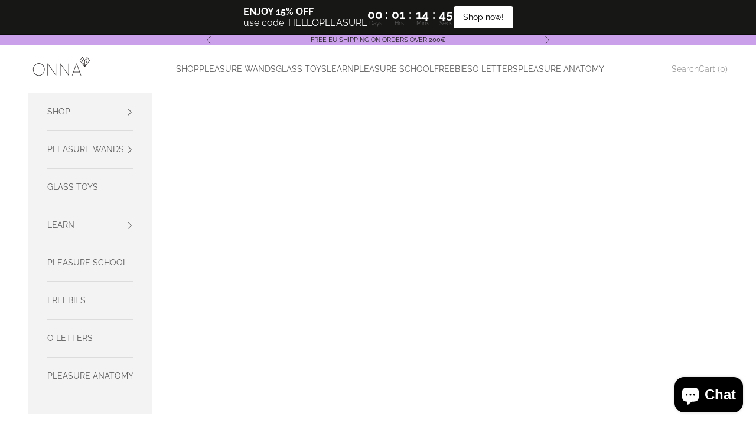

--- FILE ---
content_type: text/html; charset=utf-8
request_url: https://www.onnalifestyle.com/blogs/news/ten-non-spiritual-reasons-why-gemstone-pleasure-toys-are-amazing
body_size: 81291
content:
<!doctype html>

<html lang="en" dir="ltr">
  <head>
 <script async crossorigin fetchpriority="high" src="/cdn/shopifycloud/importmap-polyfill/es-modules-shim.2.4.0.js"></script>
<script>/* start spd config */window._spt_delay_keywords=["/gtag/js,gtag(,/checkouts,/tiktok-track.js,/hotjar-,/smile-,/adoric.js,/wpm/,fbq("];window._spt_advdlkws=["/extensions","/wpm/","boomerang","feature","BOOM","BigInt","sendBeacon","preAsssignedValue","tptPageType","/payment-sheet/","asyncLoad","recaptcha","/predictive-search.","brokenFixer","shopify_pay","privacy-banner","preload","perf-kit","klaviyo","new_comment","compiled_assets","addEv","querySel","createEl","getEl"];/* end spd config */</script><script>window.technicalTptCast="lotexu9a1qwhoz46qa8o1,vgt4vysmmguqc0t8pys.5,fdq3i3q.jm06wmp4.rbb1,sssao00.l46ewvqlea8o1,6tuaftpmsfgq8qur8qckk,lotexu9wzle.wuxea8o1,7k7vt06xksgnr7zna9f.,sssalotexu9wzle.wuxea8o1,9qktvvc2am98fn4gb2p99u5z,j9jdsrigq0f3dukc9,o00.l46ewvqlea8o1,7nxywb6g30sqf9v3v,9qgq9gbqmd2jykpwugbg,e0ao00.l46ewvqlea8o1,d8v059i11mmkv34ick1x,z19dy90g3cf9s5zf2wb8p7,we07ao00.l46ewvqlea8o1,ywjj77xypq0fz3ugi7rbm1";</script><script type="text/javascript">window.tptCLSID='tptdisabledoptimizecls';var _0x1b7f75=_0x11d7;(function(_0x3772a2,_0x74e2ab){var _0x110d3e=_0x11d7,_0x572cfb=_0x3772a2();while(!![]){try{var _0x1a9e18=parseInt(_0x110d3e(0xe6))/(-0x4a4+0x11*0x22e+-0x2069)+parseInt(_0x110d3e(0x112))/(-0x1ffc+-0x1779+0x3777*0x1)*(-parseInt(_0x110d3e(0xfe))/(0x6fd+0x1*-0x1439+0xd3f))+parseInt(_0x110d3e(0x1e0))/(-0x18de+-0x4*0x112+0x1d2a)*(-parseInt(_0x110d3e(0x1c2))/(0xe95+0x20e0+-0x2f70))+-parseInt(_0x110d3e(0x2a1))/(-0x1c3d+0x1ca3+0x60*-0x1)*(parseInt(_0x110d3e(0x1fc))/(0xc2a+-0xd3d+0x11a))+-parseInt(_0x110d3e(0x257))/(0x1a72+0x1ba*0x1+-0x1c24)+-parseInt(_0x110d3e(0xa2))/(0x287*-0x4+0x266*0xc+-0x12a3)*(parseInt(_0x110d3e(0xc8))/(0x3*0x36b+-0x1fd7+0x15a0*0x1))+parseInt(_0x110d3e(0x176))/(0x9*0x32d+-0x1*-0x4af+-0x2139);if(_0x1a9e18===_0x74e2ab)break;else _0x572cfb['push'](_0x572cfb['shift']());}catch(_0x1f8c12){_0x572cfb['push'](_0x572cfb['shift']());}}}(_0x5f00,-0x6838b*-0x2+-0x1317c4*0x1+0x7d436*0x2),((()=>{var _0x47c646=_0x11d7,_0x1b2609={'RfmJo':function(_0x44fbfd,_0xf529ad){return _0x44fbfd===_0xf529ad;},'sjjqe':function(_0x3afdb4,_0x956156){return _0x3afdb4-_0x956156;},'wwJzb':function(_0x43a93,_0x40ace5){return _0x43a93-_0x40ace5;},'WztXk':_0x47c646(0x17e),'OpWHe':_0x47c646(0x216),'HsMIL':function(_0x533647,_0xfb17d5){return _0x533647(_0xfb17d5);},'NUAfY':function(_0x118a5a,_0x5a0694,_0x3389db){return _0x118a5a(_0x5a0694,_0x3389db);},'FkMRa':function(_0x34b2f2,_0x196f96){return _0x34b2f2===_0x196f96;},'PIVgU':_0x47c646(0x266),'ctePV':function(_0x325da8,_0x51997d){return _0x325da8===_0x51997d;},'xQsDq':_0x47c646(0x261)+_0x47c646(0x1ff),'vkwxa':function(_0x47fa35,_0x4b4ebb){return _0x47fa35===_0x4b4ebb;},'GhDGE':_0x47c646(0xa5)+_0x47c646(0x144)+'pt','ziSdS':_0x47c646(0xf1),'xhUVA':function(_0x3c7596,_0x5b743b){return _0x3c7596===_0x5b743b;},'RQmDr':_0x47c646(0x1e7),'eFKHn':_0x47c646(0x298),'yVHpg':function(_0x13329e,_0xbc5dba){return _0x13329e===_0xbc5dba;},'TiSkQ':_0x47c646(0x1b6),'ApmhY':_0x47c646(0xfc)+_0x47c646(0xee),'jbalb':_0x47c646(0x29a),'aXdOw':function(_0x1ac50e,_0x532e2e,_0x25177e,_0x2a9f39){return _0x1ac50e(_0x532e2e,_0x25177e,_0x2a9f39);},'XQDrI':_0x47c646(0x132)+_0x47c646(0x236),'YbWhf':_0x47c646(0x167)+_0x47c646(0xcb),'aUKAO':_0x47c646(0x19a)+_0x47c646(0x11e),'NqrHG':_0x47c646(0x160)+'nc','cazmY':_0x47c646(0x100),'VKkcl':_0x47c646(0x244)+_0x47c646(0x1ff),'CcjjN':_0x47c646(0x119)+_0x47c646(0x1e2)+_0x47c646(0x262)+_0x47c646(0x12b),'qfBsn':function(_0x993810,_0x30928b){return _0x993810(_0x30928b);},'aCjlC':function(_0x43e868,_0x2e6516){return _0x43e868(_0x2e6516);},'XROko':_0x47c646(0x16d),'VjQBo':_0x47c646(0xc3),'veYCF':_0x47c646(0x25d),'gWdOC':_0x47c646(0x181),'jLBLO':_0x47c646(0x243),'KrJZs':_0x47c646(0x182),'gqjMZ':_0x47c646(0x13f)+_0x47c646(0xfa),'bLBZC':function(_0x4db5de,_0x441566,_0x5103a4){return _0x4db5de(_0x441566,_0x5103a4);},'hGley':function(_0xea8c51,_0x984fc5){return _0xea8c51>_0x984fc5;},'JEbZf':function(_0x445ea7,_0x58e990){return _0x445ea7+_0x58e990;},'RAoYv':function(_0x9196df,_0x203ac0){return _0x9196df+_0x203ac0;},'LmNBH':_0x47c646(0x1b5),'XIdmv':_0x47c646(0x1da),'chhfL':_0x47c646(0x1af),'KqdRr':_0x47c646(0x141),'cANez':_0x47c646(0x158),'UITid':function(_0x17df03,_0x26df6e){return _0x17df03+_0x26df6e;},'ocNNw':function(_0x53829c,_0x3098f4){return _0x53829c+_0x3098f4;},'VIRMl':function(_0x3e9edb,_0x3635d3){return _0x3e9edb+_0x3635d3;},'jfoMB':function(_0x20d263,_0x521f2d){return _0x20d263+_0x521f2d;},'vThiv':function(_0x197d97,_0x52c2f5){return _0x197d97+_0x52c2f5;},'Kvroz':function(_0x4c6bd2,_0x5a6aa3){return _0x4c6bd2+_0x5a6aa3;},'ZzKqr':function(_0x1ae42b,_0x22fde0){return _0x1ae42b+_0x22fde0;},'tuVfW':function(_0x104441,_0x3bdd5c){return _0x104441+_0x3bdd5c;},'cxYhk':_0x47c646(0x260),'qeNYp':_0x47c646(0x18b),'gPQyd':function(_0xb7ad47,_0x5913ff){return _0xb7ad47+_0x5913ff;},'vqGnS':function(_0x308b59,_0x15ff27){return _0x308b59+_0x15ff27;},'rdASc':function(_0x1cd1cf,_0x583088){return _0x1cd1cf+_0x583088;},'lWYYP':function(_0x2610cd,_0x28ce1e){return _0x2610cd+_0x28ce1e;},'yuEBR':function(_0x3413ba,_0x440532){return _0x3413ba+_0x440532;},'ZPuxH':_0x47c646(0x1d6),'QLMlH':_0x47c646(0x1c7),'TDsaG':function(_0x4856f7,_0x490680){return _0x4856f7(_0x490680);},'OpOVD':_0x47c646(0x22f),'opomz':function(_0x38f7d4,_0x58b331){return _0x38f7d4>_0x58b331;},'qQXAx':_0x47c646(0x255),'rRHtx':function(_0x50bb3d,_0x5d04b1){return _0x50bb3d>_0x5d04b1;},'czVrZ':_0x47c646(0x15e)+'fi','mFNdQ':function(_0x1dfc48,_0x3db3ff){return _0x1dfc48>_0x3db3ff;},'TWKmQ':_0x47c646(0xcc),'sscuJ':_0x47c646(0x1a0),'OnwSI':function(_0x29179a,_0x18f019){return _0x29179a===_0x18f019;},'xulKq':function(_0x4c1cdb,_0xfea1e1){return _0x4c1cdb===_0xfea1e1;},'STlGf':function(_0x6660b4,_0xd1e4c9){return _0x6660b4===_0xd1e4c9;},'JLRoc':function(_0x4c7135,_0x21c35a){return _0x4c7135===_0x21c35a;},'ijGxj':_0x47c646(0x1fa),'flvfj':_0x47c646(0x1f2),'OoNWM':_0x47c646(0x17c),'untlA':_0x47c646(0x227),'AiLYL':_0x47c646(0x252)+_0x47c646(0x1dc),'bAdmr':_0x47c646(0x128),'DBmsh':_0x47c646(0x23a)+'s','WXJoz':_0x47c646(0x102),'komHD':_0x47c646(0x1bf),'ueKvJ':_0x47c646(0x21f)+_0x47c646(0xff)+'m','kzMaX':_0x47c646(0xb5),'AdfeM':function(_0x24e5ec,_0x3c6b0f){return _0x24e5ec+_0x3c6b0f;},'dPkaG':function(_0xe280f5,_0x59c9e9){return _0xe280f5+_0x59c9e9;},'ccFHn':function(_0x1d9b6e,_0xe81f2e){return _0x1d9b6e+_0xe81f2e;},'yhTKt':function(_0x584210,_0x19de13){return _0x584210+_0x19de13;},'qEkWq':_0x47c646(0x173)};if(!window[_0x47c646(0x17f)+_0x47c646(0xd4)])return!![];var _0x2c1db1=_0x1b2609[_0x47c646(0xe4)];function _0xd71d5c(_0x237c95){var _0x1c5d62=_0x47c646;return _0x237c95[_0x1c5d62(0xad)]('')[_0x1c5d62(0x258)](_0x4dd19a=>{var _0x15314=_0x1c5d62,_0x18febf=_0x2c1db1[_0x15314(0x243)](_0x4dd19a);if(_0x1b2609[_0x15314(0x202)](_0x18febf,-(-0xdc7+-0x1*-0x5f9+-0x1*-0x7cf)))return _0x4dd19a;return _0x2c1db1[_0x1b2609[_0x15314(0x124)](_0x1b2609[_0x15314(0x249)](_0x2c1db1[_0x15314(0xca)],0xa6*0x35+0xb32*-0x3+0xc7*-0x1),_0x18febf)];})[_0x1c5d62(0xbe)]('');}var _0x503cb9=_0x1b2609[_0x47c646(0x172)](_0xd71d5c,window[_0x47c646(0x17f)+_0x47c646(0xd4)])[_0x47c646(0xad)](',');try{var _0x421c13=window[_0x1b2609[_0x47c646(0x22b)](_0xd71d5c,_0x1b2609[_0x47c646(0x15d)])],_0x31cff1=_0x421c13[_0x1b2609[_0x47c646(0x22b)](_0xd71d5c,_0x1b2609[_0x47c646(0xf7)])],_0x29e621=0x1050+0x1645+-0x2695,_0x2366b2=0x1*-0x2597+0x1f74+-0x623*-0x1,_0x4d8591=(_0x3bcbd9,_0xef22fa,_0x1c9978)=>_0x3bcbd9[_0x47c646(0x1d0)+'te'](_0xef22fa,_0x1c9978),_0xa69d8d=(_0x32d0be,_0x6a307b)=>_0x32d0be[_0x47c646(0x109)+_0x47c646(0x155)](_0x6a307b),_0xe1f62b=_0x1b2609[_0x47c646(0x133)],_0xa6fc89=_0x1b2609[_0x47c646(0x283)],_0x26e48a=_0x1b2609[_0x47c646(0x1f6)],_0xac38c3=_0x26e48a,_0x525be6=window[_0x47c646(0x282)],_0x568a98=window[_0x47c646(0x282)][_0x47c646(0x12d)];if(_0x503cb9[_0x47c646(0x1ad)](window[_0x47c646(0x282)][_0x47c646(0x241)])&&!_0x568a98[_0x47c646(0x1ad)](_0x1b2609[_0x47c646(0x197)])){try{function _0x355ed7(_0xb7eb17){var _0x25ba1b=_0x47c646,_0x49aafe=document[_0x25ba1b(0x187)+_0x25ba1b(0x26e)](_0x1b2609[_0x25ba1b(0xf6)]);window[_0x25ba1b(0x200)]&&window[_0x25ba1b(0x200)]&&window[_0x25ba1b(0xa8)+_0x25ba1b(0x1d3)]&&(_0x49aafe=document[_0x25ba1b(0x14a)+_0x25ba1b(0x27f)](window[_0x25ba1b(0x200)]));_0x49aafe[_0x25ba1b(0xdc)][_0x25ba1b(0x1a8)]=_0xb7eb17;if(_0xb7eb17)_0x49aafe[_0x25ba1b(0xdc)][_0x25ba1b(0xf8)]=_0x1b2609[_0x25ba1b(0x1ec)];}!window[_0x47c646(0xa8)+_0x47c646(0x1d3)][_0x47c646(0x19d)](_0x1b2609[_0x47c646(0x1c1)])&&(window[_0x47c646(0xa8)+_0x47c646(0x1d3)][_0x47c646(0xc1)](_0x1b2609[_0x47c646(0x1c1)],-0x1aa8+0x1e12+-0x369),[-0x129c+0x6d*0x23+0x3bf,-0x54c+-0x245d*0x1+0x29db,0xb*-0x16e+0x8fa+0x724,0x11f5+0x1227*-0x2+-0x83*-0x25,0x1*0x240a+-0x1896+-0xaac,0x22d1+0x2*0x8ae+-0x3333,-0xac*0x16+0x151d*-0x1+0x2511,0x18b0+0x14c9+-0x1*0x2c1b,-0x26b8+-0xeb0+0x36f8,0x3*-0x7c8+-0x34b+0x1c65,0xdc+-0x2*0x257+0x5c6,-0xd7c+-0x15d*-0x7+0x617][_0x47c646(0x181)](function(_0x4e96fe){var _0xf58605=_0x47c646,_0x1e763d={'pcIlo':function(_0x343788,_0x276859){var _0x2ad856=_0x11d7;return _0x1b2609[_0x2ad856(0xb6)](_0x343788,_0x276859);}};_0x1b2609[_0xf58605(0xd3)](setTimeout,()=>{var _0x45a2d0=_0xf58605;try{_0x1e763d[_0x45a2d0(0x218)](_0x355ed7,-0x347*0x1+-0x1*-0x158a+-0x1243);}catch(_0x2bef55){}},_0x4e96fe);}),_0x1b2609[_0x47c646(0x1bb)](setTimeout,()=>{var _0x144541=_0x47c646;try{_0x1b2609[_0x144541(0xb6)](_0x355ed7,0xfb5+0x45*0x69+0x2c01*-0x1);}catch(_0x59f9bd){}},_0x1b2609[_0x47c646(0x168)](window[_0x47c646(0x170)],0x1*-0x1ac2+-0x2db+-0x1d*-0x121)?0x3*0x5f3+-0x16af*-0x1+0xf8*-0x25:-0x1b*-0x6d+-0x133*-0xc+-0x12db));}catch(_0x23d222){}window[_0x47c646(0x186)+_0x47c646(0x230)]=[][_0x47c646(0x287)](window[_0x1b2609[_0x47c646(0xaf)](_0x1b2609[_0x47c646(0x10d)](_0x1b2609[_0x47c646(0x10d)](_0x1b2609[_0x47c646(0x10d)](_0x1b2609[_0x47c646(0xaf)](_0x1b2609[_0x47c646(0x10d)](_0x1b2609[_0x47c646(0x10d)](_0x1b2609[_0x47c646(0x10d)](_0x1b2609[_0x47c646(0xaf)](_0x1b2609[_0x47c646(0x10d)](_0x1b2609[_0x47c646(0x21b)],'t'),_0x1b2609[_0x47c646(0x1f5)]),'fa'),'ul'),_0x1b2609[_0x47c646(0x104)]),'el'),'ay'),_0x1b2609[_0x47c646(0x126)]),_0x1b2609[_0x47c646(0x14c)]),'ds')]||[])[_0x47c646(0x287)](window[_0x1b2609[_0x47c646(0x129)](_0x1b2609[_0x47c646(0x1ea)](_0x1b2609[_0x47c646(0x1cd)](_0x1b2609[_0x47c646(0x1e6)](_0x1b2609[_0x47c646(0xaf)](_0x1b2609[_0x47c646(0x16c)](_0x1b2609[_0x47c646(0x29d)](_0x1b2609[_0x47c646(0x29d)](_0x1b2609[_0x47c646(0xaf)](_0x1b2609[_0x47c646(0x205)](_0x1b2609[_0x47c646(0x13e)]('_s','pt'),'_'),_0x1b2609[_0x47c646(0x292)]),'to'),'me'),_0x1b2609[_0x47c646(0x24d)]),'el'),'ay'),_0x1b2609[_0x47c646(0x126)]),_0x1b2609[_0x47c646(0x14c)]),'ds')]||[])[_0x47c646(0x287)](window[_0x1b2609[_0x47c646(0x1bc)](_0x1b2609[_0x47c646(0x211)](_0x1b2609[_0x47c646(0x16c)](_0x1b2609[_0x47c646(0x29f)](_0x1b2609[_0x47c646(0x1ea)](_0x1b2609[_0x47c646(0x177)](_0x1b2609[_0x47c646(0x1b0)](_0x1b2609[_0x47c646(0x1bc)](_0x1b2609[_0x47c646(0x211)](_0x1b2609[_0x47c646(0x1e6)]('_s','p'),_0x1b2609[_0x47c646(0x139)]),'an'),'ua'),_0x1b2609[_0x47c646(0x271)]),'el'),'ay'),_0x1b2609[_0x47c646(0x126)]),_0x1b2609[_0x47c646(0x14c)]),'ds')]||[]),((_0x1b2609[_0x47c646(0x168)](_0x421c13[_0x47c646(0x28f)][_0xac38c3](_0x1b2609[_0x47c646(0x184)](_0xd71d5c,_0x1b2609[_0x47c646(0x157)])),-(0x2065*0x1+-0xef8+-0x116c))&&_0x1b2609[_0x47c646(0xac)](0x1145+0x9f7+-0x1b3c,_0x31cff1[_0xac38c3](_0x1b2609[_0x47c646(0x172)](_0xd71d5c,_0x1b2609[_0x47c646(0x235)])))&&_0x1b2609[_0x47c646(0x153)](-0x1*-0x1472+-0xa7*-0x39+0x39a1*-0x1,_0x31cff1[_0xac38c3](_0x1b2609[_0x47c646(0x184)](_0xd71d5c,_0x1b2609[_0x47c646(0x14e)])))||_0x1b2609[_0x47c646(0x25b)](_0x31cff1[_0xac38c3](_0x1b2609[_0x47c646(0x22b)](_0xd71d5c,_0x1b2609[_0x47c646(0x277)])),-(0x15c5+-0x11*0x183+0x1*0x3ef))||_0x1b2609[_0x47c646(0x153)](_0x31cff1[_0xac38c3](_0x1b2609[_0x47c646(0x22b)](_0xd71d5c,_0x1b2609[_0x47c646(0xe1)])),-(0x246*-0x3+0xdde+-0x70b)))&&(_0x1b2609[_0x47c646(0x202)](window[_0x47c646(0x170)],-0x64f+0x33d+0x858)&&_0x1b2609[_0x47c646(0x27a)](window[_0x47c646(0xb8)+'t'],-0x1c17+0x1f3*-0x1+0x2*0x10db)||_0x1b2609[_0x47c646(0x1d2)](window[_0x47c646(0x170)],-0xe99+-0x1496+-0x2*-0x1382)&&_0x1b2609[_0x47c646(0x115)](window[_0x47c646(0xb8)+'t'],-0x3*0x8ef+-0x1f02+0x4175)||_0x1b2609[_0x47c646(0x202)](window[_0x47c646(0x170)],-0x1*-0xd29+0x1749+-0x22d6)&&_0x1b2609[_0x47c646(0x115)](window[_0x47c646(0xb8)+'t'],0x3*0x349+-0x114*-0x22+-0x2b4c)||_0x1b2609[_0x47c646(0x19f)](window[_0x47c646(0x170)],-0x1*0xa5d+-0xbc3*0x1+-0x1aa8*-0x1)&&_0x1b2609[_0x47c646(0x1d2)](window[_0x47c646(0xb8)+'t'],0x1f5f+-0x5*0xee+-0x1c9*0xd)||_0x1b2609[_0x47c646(0x138)](window[_0x47c646(0x170)],-0x1a0f+0x1d03+0x1d*-0xe)&&_0x1b2609[_0x47c646(0x15a)](window[_0x47c646(0xb8)+'t'],0x1*-0x10b+-0xc7*0x1b+0x1b4*0xf)||_0x1b2609[_0x47c646(0x28c)](window[_0x47c646(0x170)],-0xa9b+0xc51+-0x3c)&&_0x1b2609[_0x47c646(0x115)](window[_0x47c646(0xb8)+'t'],0x8b0+0x880+0x18*-0x8d)||_0x1b2609[_0x47c646(0x10e)](window[_0x47c646(0x170)],-0xa97+0x1735*0x1+-0x748)&&_0x1b2609[_0x47c646(0x202)](window[_0x47c646(0xb8)+'t'],-0x2604+-0xd48+0xadc*0x5))||_0x568a98[_0x47c646(0x1ad)](_0x1b2609[_0x47c646(0x22e)]))&&(window[_0x47c646(0x186)+_0x47c646(0x230)]=window[_0x47c646(0x186)+_0x47c646(0x230)][_0x47c646(0x287)]([_0x1b2609[_0x47c646(0x1e8)],_0x1b2609[_0x47c646(0x27d)],_0x1b2609[_0x47c646(0x1b2)],_0x1b2609[_0x47c646(0x23d)],_0x1b2609[_0x47c646(0x1e5)],_0x1b2609[_0x47c646(0xbc)],_0x1b2609[_0x47c646(0x1d9)],_0x1b2609[_0x47c646(0x17b)],_0x1b2609[_0x47c646(0x108)],_0x1b2609[_0x47c646(0x192)]])[_0x47c646(0x287)](window[_0x1b2609[_0x47c646(0x1d7)](_0x1b2609[_0x47c646(0x193)](_0x1b2609[_0x47c646(0x178)](_0x1b2609[_0x47c646(0x177)](_0x1b2609[_0x47c646(0x205)](_0x1b2609[_0x47c646(0x1e9)]('_','sp'),'t'),_0x1b2609[_0x47c646(0x198)]),'vd'),'lk'),'ws')]||[])),window[_0x47c646(0x29b)+_0x47c646(0xda)]=[][_0x47c646(0x287)](window[_0x47c646(0x17a)+_0x47c646(0x288)+_0x47c646(0x1f7)]||[]),new MutationObserver(_0xe01058=>{var _0x5d5299=_0x47c646,_0x5eb744={'qqidQ':function(_0x1288f7,_0x83a75c){var _0x38683f=_0x11d7;return _0x1b2609[_0x38683f(0xb7)](_0x1288f7,_0x83a75c);},'bIgoP':_0x1b2609[_0x5d5299(0x1a9)],'bkKgS':function(_0x30551a,_0x5a300b){var _0x2788d7=_0x5d5299;return _0x1b2609[_0x2788d7(0x28c)](_0x30551a,_0x5a300b);},'vdXHt':_0x1b2609[_0x5d5299(0x1b9)],'jBjxI':function(_0xeea168,_0x5d6285){var _0xef7114=_0x5d5299;return _0x1b2609[_0xef7114(0x15a)](_0xeea168,_0x5d6285);},'xqqMZ':_0x1b2609[_0x5d5299(0x214)],'msusV':function(_0x1992d9,_0x461e0b){var _0x5067f9=_0x5d5299;return _0x1b2609[_0x5067f9(0xb7)](_0x1992d9,_0x461e0b);},'SAmJx':_0x1b2609[_0x5d5299(0xb1)],'WGccd':function(_0xedeb3d,_0x49cd90){var _0x58cc87=_0x5d5299;return _0x1b2609[_0x58cc87(0x138)](_0xedeb3d,_0x49cd90);},'xcWNQ':_0x1b2609[_0x5d5299(0xe5)],'Gegwz':_0x1b2609[_0x5d5299(0x134)],'OTbQu':function(_0x442eac,_0x1a7f46){var _0x8b5f5f=_0x5d5299;return _0x1b2609[_0x8b5f5f(0x27a)](_0x442eac,_0x1a7f46);},'AqkCQ':_0x1b2609[_0x5d5299(0x212)],'OWwnM':_0x1b2609[_0x5d5299(0x114)],'xCRKE':_0x1b2609[_0x5d5299(0x1c9)],'rrwTv':function(_0x193993,_0x562840,_0x16f0b6,_0x5afe4a){var _0x2718c4=_0x5d5299;return _0x1b2609[_0x2718c4(0xf0)](_0x193993,_0x562840,_0x16f0b6,_0x5afe4a);},'ixcWB':_0x1b2609[_0x5d5299(0x25f)],'pqtCB':_0x1b2609[_0x5d5299(0x21a)],'JtDNO':_0x1b2609[_0x5d5299(0x1b4)],'COkyQ':_0x1b2609[_0x5d5299(0xeb)],'RseRJ':_0x1b2609[_0x5d5299(0x1de)],'KbqoU':_0x1b2609[_0x5d5299(0x267)]};_0xe01058[_0xa6fc89](({addedNodes:_0x28f969})=>{_0x28f969[_0xa6fc89](_0x5c3623=>{var _0x513fd1=_0x11d7;if(!_0x5c3623[_0x513fd1(0xb3)])return;if(_0x5eb744[_0x513fd1(0x280)](_0x5eb744[_0x513fd1(0x1cf)],_0x5c3623[_0xe1f62b])){if(!_0x5c3623[_0x513fd1(0x276)]||_0x5eb744[_0x513fd1(0x135)](_0x5c3623[_0x513fd1(0x276)],_0x5eb744[_0x513fd1(0x1f3)])||_0x5eb744[_0x513fd1(0x228)](_0x5c3623[_0x513fd1(0x276)],_0x5eb744[_0x513fd1(0x295)])||_0x5eb744[_0x513fd1(0x220)](_0x5c3623[_0x513fd1(0x276)],_0x5eb744[_0x513fd1(0x1a1)])||_0x5eb744[_0x513fd1(0x149)](_0x5c3623[_0x513fd1(0x276)],_0x5eb744[_0x513fd1(0x1d8)])||_0x5eb744[_0x513fd1(0x280)](_0x5c3623[_0x513fd1(0x276)],_0x5eb744[_0x513fd1(0x290)])||_0x5eb744[_0x513fd1(0x1c4)](_0x5c3623[_0x513fd1(0x276)],_0x5eb744[_0x513fd1(0x11a)])||_0x5eb744[_0x513fd1(0x135)](_0x5c3623[_0x513fd1(0x276)],_0x5eb744[_0x513fd1(0x103)])){if((window[_0x513fd1(0x186)+_0x513fd1(0x230)]||[])[_0x513fd1(0x169)](function(_0x39b233){var _0x26b790=_0x513fd1;return _0x39b233&&_0x5c3623[_0x26b790(0xea)]&&_0x5c3623[_0x26b790(0xea)][_0x26b790(0x1ad)](_0x39b233)||_0x39b233&&_0x5c3623[_0x26b790(0x11f)]&&_0x5c3623[_0x26b790(0x11f)][_0x26b790(0x1ad)](_0x39b233);})){if(!(window[_0x513fd1(0x29b)+_0x513fd1(0xda)]||[])[_0x513fd1(0x169)](function(_0x3330f3){var _0x438bc8=_0x513fd1;return _0x3330f3&&_0x5c3623[_0x438bc8(0xea)]&&_0x5c3623[_0x438bc8(0xea)][_0x438bc8(0x1ad)](_0x3330f3)||_0x3330f3&&_0x5c3623[_0x438bc8(0x11f)]&&_0x5c3623[_0x438bc8(0x11f)][_0x438bc8(0x1ad)](_0x3330f3);})){var _0xf4b203=_0x5eb744[_0x513fd1(0x20a)][_0x513fd1(0xad)]('|'),_0x123d5d=-0x1f13+0x110+0x3*0xa01;while(!![]){switch(_0xf4b203[_0x123d5d++]){case'0':_0x5eb744[_0x513fd1(0x225)](_0x4d8591,_0x5c3623,_0x5eb744[_0x513fd1(0xd0)],'1');continue;case'1':_0x5eb744[_0x513fd1(0x225)](_0x4d8591,_0x5c3623,_0x5eb744[_0x513fd1(0x238)],'1');continue;case'2':_0x5eb744[_0x513fd1(0x225)](_0x4d8591,_0x5c3623,_0x5eb744[_0x513fd1(0x1d4)],'1');continue;case'3':_0x5eb744[_0x513fd1(0x225)](_0x4d8591,_0x5c3623,_0x5eb744[_0x513fd1(0x28e)],_0x5eb744[_0x513fd1(0xe3)]);continue;case'4':_0x5c3623[_0x513fd1(0x276)]=_0x5eb744[_0x513fd1(0x10a)];continue;}break;}}}}}});});})[_0x47c646(0x1aa)](document[_0x47c646(0xa7)+_0x47c646(0x29e)],{'childList':!(0x2f*0x83+-0x3*0xc4d+0xcda),'subtree':!(-0x13*-0x1eb+0x20d9+-0x454a*0x1)});}}catch(_0x3082cc){console[_0x47c646(0x240)](_0x3082cc);}})()));const pmUserInteractions=[_0x1b7f75(0x286),_0x1b7f75(0x18d),_0x1b7f75(0x1a3),_0x1b7f75(0x1fd),_0x1b7f75(0x150),_0x1b7f75(0x2a0),_0x1b7f75(0x25e)],pmDelayedScripts={'normal':[],'defer':[],'async':[]},jQueriesArray=[],pmInterceptedClicks=[];var pmDOMLoaded=![],pmClickTarget='';window[_0x1b7f75(0x273)+_0x1b7f75(0x259)]=![],window[_0x1b7f75(0x296)+_0x1b7f75(0x27c)](_0x1b7f75(0x25a),_0x46630e=>{var _0x2ac2c6=_0x1b7f75;window[_0x2ac2c6(0x209)+'d']=_0x46630e[_0x2ac2c6(0x1a6)];}),pmUserInteractions[_0x1b7f75(0x181)](function(_0x191576){var _0x4308c1=_0x1b7f75;window[_0x4308c1(0x296)+_0x4308c1(0x27c)](_0x191576,pmTriggerDOMListener,{'passive':!![]});}),window[_0x1b7f75(0x296)+_0x1b7f75(0x27c)](_0x1b7f75(0x2a0),pmTouchStartHandler,{'passive':!![]}),window[_0x1b7f75(0x296)+_0x1b7f75(0x27c)](_0x1b7f75(0x18d),pmTouchStartHandler),document[_0x1b7f75(0x296)+_0x1b7f75(0x27c)](_0x1b7f75(0xf8)+_0x1b7f75(0x195),pmTriggerDOMListener);function _0x5f00(){var _0x3733a8=['sscuJ','sAYZd','RseRJ','CcjjN','RQmDr','759647MtoVAQ','nodeName','stopPropag','Lwbca','innerText','NqrHG','NwGfk','OjAyS','/oops','VEmQu','aXdOw','lazyload','link[data-','AIWlh','ready','xguBD','WztXk','VjQBo','visibility','script[typ','nce','object','javascript','kOcoB','6081rbKvdq','.tiktok.co','false','Ictfb','fbq(','OWwnM','chhfL','RzSgI','perfmatter','IztId','ueKvJ','removeAttr','KbqoU','NWDVk','LVIFs','RAoYv','JLRoc','wCAPh','feYkN','target','6apisUN','mentFragme','ApmhY','xulKq','insertBefo','DzEvL','PtJgr','abcdfgijkm','AqkCQ','outerHTML','xdurq','XPEKA','timize','src','LSfDl','write','extualFrag','rZdjR','sjjqe','sfzNI','KqdRr','czkgT','facebook','UITid','neEcX','89.','head','search','HfINy','bCAxr','click','fJGjb','data-no-de','veYCF','eFKHn','bkKgS','data-type','nts','xhUVA','ZPuxH','YnYUp','UshGD','XPXGP','Loaded','tuVfW','clsloadedo','lXdsG','_key','createDocu','s-jquery-l','n/javascri','sjYcO','ICKfe','HlsVO','roaXy','WGccd','getElement','FyVeg','cANez','okqvv','czVrZ','UuDvB','touchmove','rel','grIWj','rRHtx','eFpVx','ibute','string','OpOVD','wor','tyle]','vkwxa','ayedstyle','IwYgD','XROko','L40ur\x20rcf_','xsQkb','data-cfasy','gsyOA','undefined','dhlhe','tsLoaded','writeln','ZfdfQ','data-no-mi','hGley','some','erty','BNQRZ','vThiv','0.t45.vox','sonpagesho','paOQh','innerWidth','oad','qfBsn','_ad','preload','NvklX','28066874dMBwvI','lWYYP','ccFHn','DOMContent','_tpt_ignor','komHD','/gtm-','script','body','technicalT','lhVTQ','forEach','disableTps','defineProp','TDsaG','readystate','addingDela','querySelec','YMplE','rlKYs','tListener','r_d','jgBfw','mousedown','dOOav','jQuery','ntLoaded','attributes','kzMaX','dPkaG','ftxBZ','change','iWoKm','KrJZs','qEkWq','originalFu','data-no-op','Jprap','href','getItem','init','STlGf','x4r','SAmJx','3|4|1|0|7|','mousemove','load','hasAttribu','persisted','add','opacity','PIVgU','observe','bind','parentElem','includes','nodeValue','t_d','yuEBR','MJSxy','untlA','BUqmY','aUKAO','_sp','module','YyVUO','WBqhT','xQsDq','s-DOMConte','bLBZC','gPQyd','neyaj','shift','/tiktok','pXhCZ','gqjMZ','5BWQbYo','kZnzV','OTbQu','NlAvW','nextSiblin','l_d','Oyyhg','jbalb','1|4|2|3|0','SjnaG','dispatchEv','VIRMl','hyBFQ','bIgoP','setAttribu','parentNode','OnwSI','rage','JtDNO','normal','t_m','AdfeM','xcWNQ','WXJoz','_de','LEDbH','e.js','HTML','cazmY','QtMuS','1453924ezjHsU','GHQfF','npqrstuvwx','async','tnFff','bAdmr','jfoMB','lazyload2','flvfj','yhTKt','ocNNw','mouseup','OpWHe','removeEven','ation','get','onclick','createElem','/gtm.js','vdXHt','|11|8','XIdmv','jLBLO','ywords','nctions','Yufeh','enableTps','uXHUk','2191609vdaEml','wheel','atePropaga','cript','tptCLSID','lUUYI','RfmJo','Exwng','UcveH','ZzKqr','apply','titAZ','createCont','pmPersiste','xCRKE','keys','trigger','ment','MHLAf','vbMZt','kaNlS','vqGnS','TiSkQ','ent','GhDGE','4|1','visibile','rHAnr','pcIlo','techange','YbWhf','LmNBH','then','kpFHq','lEDqa','/analytics','msusV','McfmP','OtrgQ','s-readysta','qNjed','rrwTv','FwtID','/gtm.','jBjxI','uppgn','DhpJn','aCjlC','MZnYI','torAll','ijGxj','rcf_fi','yedTpt','onpageshow','lncAA','defer','5|3|4|2|0|','qQXAx','fer','ZRMmf','pqtCB','lgWHi','fbevents.j','HscQu','createRang','AiLYL','oHcsc','sonload','warn','host','push','indexOf','pmdelayeds','RjwMZ','onload','yFkax','set','wwJzb','Ghqho','load.','getAttribu','qeNYp','EUcvY','TLqiN','OwHnK','RauHg','adsbygoogl','Suclp','tXHKN','CxOS','atechange','8410184dBwynY','map','ending','pageshow','mFNdQ','0|1|2|3|4','tagName','touchend','XQDrI','cus','text/javas','yz01234567','RSOZI','diaWp','tion','SCRIPT','VKkcl','vnsCp','|0|9|6|4|2','s-allScrip','onreadysta','currentScr','e=pmdelaye','tor','yZdWp','prototype','QLMlH','s-load','pmIsClickP','data-pmdel','WDkXv','type','TWKmQ','cFBhZ','readyState','yVHpg','CXTNp','stener','OoNWM','delayedEve','ById','qqidQ','view','location','gWdOC','ORjKc','tkKIX','keydown','concat','e_delay_ke','loading','6|5|2','sonreadyst','ctePV','czEOh','COkyQ','platform','Gegwz','setStart','cxYhk','dscript]','3|6|0|2|5|','xqqMZ','addEventLi','DmWae','text','stopImmedi','4|3|2|0|1','ignoringDe','tzWvc','Kvroz','ement','rdASc','touchstart','18nUadbq','link','9gbWYyo','replaceChi','assign','applicatio','pfbdr','documentEl','sessionSto','wswSe','pm-onclick','GXTem','opomz','split','TCwWA','JEbZf','kXoRZ','ziSdS','appendChil','nodeType','posXu','/wpm/','HsMIL','FkMRa','innerHeigh','bEeyY','fiTEb','WQvZs','DBmsh','NmQdQ','join','ault','remove','setItem','YFYpW','uwexA5e0v','efCji','CUUXa','PbZAT','resolve','3224150PaCZCI','10|7|1|3|5','length','nify','zosex','nNheb','eSbtC','zhnxI','ixcWB','siNzN','preventDef','NUAfY','ptCast','yhvbJ','QsKUA','ipt','stBwr','function','layedTpt','s-pageshow','style','FLCMy','rWOfw','error','gqTvy'];_0x5f00=function(){return _0x3733a8;};return _0x5f00();}function pmTriggerDOMListener(){var _0x409d0a=_0x1b7f75,_0x1cad1c={'jgBfw':function(_0x1c7d88,_0x23415b){return _0x1c7d88!==_0x23415b;},'Ictfb':_0x409d0a(0x162),'cFBhZ':function(_0x4ac61f,_0x15276e){return _0x4ac61f(_0x15276e);},'MHLAf':_0x409d0a(0xf8)+_0x409d0a(0x195),'gqTvy':function(_0x3849f8,_0x2298c4){return _0x3849f8===_0x2298c4;},'XPEKA':_0x409d0a(0x289),'SjnaG':_0x409d0a(0x179)+_0x409d0a(0x13d),'fJGjb':function(_0x1f1d1f){return _0x1f1d1f();}};_0x1cad1c[_0x409d0a(0x18c)](typeof pmDelayTimer,_0x1cad1c[_0x409d0a(0x101)])&&_0x1cad1c[_0x409d0a(0x278)](clearTimeout,pmDelayTimer),pmUserInteractions[_0x409d0a(0x181)](function(_0x2b960d){var _0x4512eb=_0x409d0a;window[_0x4512eb(0x1ed)+_0x4512eb(0x18a)](_0x2b960d,pmTriggerDOMListener,{'passive':!![]});}),document[_0x409d0a(0x1ed)+_0x409d0a(0x18a)](_0x1cad1c[_0x409d0a(0x20e)],pmTriggerDOMListener),_0x1cad1c[_0x409d0a(0xe0)](document[_0x409d0a(0x279)],_0x1cad1c[_0x409d0a(0x11d)])?document[_0x409d0a(0x296)+_0x409d0a(0x27c)](_0x1cad1c[_0x409d0a(0x1cb)],pmTriggerDelayedScripts):_0x1cad1c[_0x409d0a(0x131)](pmTriggerDelayedScripts);}async function pmTriggerDelayedScripts(){var _0x5c6952=_0x1b7f75,_0x78014e={'EUcvY':_0x5c6952(0xc9)+_0x5c6952(0x269)+_0x5c6952(0x1f4),'RzSgI':function(_0x42dae1){return _0x42dae1();},'hyBFQ':function(_0x361efa){return _0x361efa();},'iWoKm':function(_0x2e3b64,_0x5624df){return _0x2e3b64(_0x5624df);},'fiTEb':_0x5c6952(0x106)+_0x5c6952(0x26a)+_0x5c6952(0x164),'Yufeh':function(_0x55cb4b,_0x46d705){return _0x55cb4b(_0x46d705);},'HlsVO':_0x5c6952(0x19c),'TLqiN':_0x5c6952(0x274)+_0x5c6952(0x15b),'UuDvB':function(_0x2011f3){return _0x2011f3();},'wswSe':_0x5c6952(0xf2)+_0x5c6952(0x244)+_0x5c6952(0x159)},_0x243f3c=_0x78014e[_0x5c6952(0x24e)][_0x5c6952(0xad)]('|'),_0x50ffcc=0x1076+-0x1dad+0xd37;while(!![]){switch(_0x243f3c[_0x50ffcc++]){case'0':_0x78014e[_0x5c6952(0x105)](pmPreloadDelayedScripts);continue;case'1':try{_0x78014e[_0x5c6952(0x105)](pmDelayJQueryReady);}catch(_0x571205){}continue;case'2':await _0x78014e[_0x5c6952(0x1ce)](pmTriggerEventListeners);continue;case'3':_0x78014e[_0x5c6952(0x105)](pmProcessDocumentWrite);continue;case'4':await _0x78014e[_0x5c6952(0x196)](pmLoadDelayedScripts,pmDelayedScripts[_0x5c6952(0x1e3)]);continue;case'5':_0x78014e[_0x5c6952(0x105)](pmSortDelayedScripts);continue;case'6':await _0x78014e[_0x5c6952(0x196)](pmLoadDelayedScripts,pmDelayedScripts[_0x5c6952(0x233)]);continue;case'7':_0x78014e[_0x5c6952(0x1ce)](pmDelayEventListeners);continue;case'8':window[_0x5c6952(0x1cc)+_0x5c6952(0x213)](new Event(_0x78014e[_0x5c6952(0xba)])),_0x78014e[_0x5c6952(0x105)](pmWaitForPendingClicks)[_0x5c6952(0x21c)](()=>{var _0x1dd168=_0x5c6952;_0x7bbb43[_0x1dd168(0xc4)](pmReplayClicks);});continue;case'9':await _0x78014e[_0x5c6952(0x1f9)](pmLoadDelayedScripts,pmDelayedScripts[_0x5c6952(0x1d5)]);continue;case'10':var _0x7bbb43={'CXTNp':_0x78014e[_0x5c6952(0x147)],'HfINy':_0x78014e[_0x5c6952(0x24f)],'efCji':function(_0x1b0b2f){var _0x105c23=_0x5c6952;return _0x78014e[_0x105c23(0x14f)](_0x1b0b2f);}};continue;case'11':document[_0x5c6952(0x187)+_0x5c6952(0x22d)](_0x78014e[_0x5c6952(0xa9)])[_0x5c6952(0x181)](function(_0x4d94b2){var _0x5eecf3=_0x5c6952;_0x4d94b2[_0x5eecf3(0x1d0)+'te'](_0x7bbb43[_0x5eecf3(0x27b)],_0x4d94b2[_0x5eecf3(0x24c)+'te'](_0x7bbb43[_0x5eecf3(0x12e)]));});continue;}break;}}function pmDelayEventListeners(){var _0x426afc=_0x1b7f75,_0x18c6e3={'rlKYs':function(_0x28bc0f,_0x427267){return _0x28bc0f>=_0x427267;},'paOQh':function(_0x3e384c,_0x59becb){return _0x3e384c+_0x59becb;},'gsyOA':_0x426afc(0x106)+'s-','diaWp':function(_0x3207dc,_0x3889bf){return _0x3207dc(_0x3889bf);},'YyVUO':_0x426afc(0x106)+'s','kaNlS':function(_0x3078e3,_0x32689c){return _0x3078e3!==_0x32689c;},'DzEvL':_0x426afc(0xd9),'FwtID':function(_0x4d4242,_0x311cdc,_0x2992d4){return _0x4d4242(_0x311cdc,_0x2992d4);},'yhvbJ':_0x426afc(0x179)+_0x426afc(0x13d),'sAYZd':function(_0x169572,_0x477d38,_0x1cb091){return _0x169572(_0x477d38,_0x1cb091);},'czkgT':function(_0x3d8357,_0xc75f60,_0x4292e3){return _0x3d8357(_0xc75f60,_0x4292e3);},'YMplE':_0x426afc(0x1a4),'YnYUp':function(_0x222fbf,_0x292c19,_0x206712){return _0x222fbf(_0x292c19,_0x206712);},'vnsCp':_0x426afc(0x25a),'tXHKN':_0x426afc(0x185)+_0x426afc(0x195),'titAZ':_0x426afc(0x26b)+_0x426afc(0x219),'DmWae':_0x426afc(0x246),'OwHnK':function(_0x3474fd,_0x332d23,_0x3b1ad3){return _0x3474fd(_0x332d23,_0x3b1ad3);},'XPXGP':_0x426afc(0x231)};let _0x2d3fc4={};function _0x1642a6(_0x4ca29c,_0x15e9fc){var _0x3fb7fb=_0x426afc,_0xf7d531={'IwYgD':function(_0x1256e8,_0x3ec75d){var _0x5e4fed=_0x11d7;return _0x18c6e3[_0x5e4fed(0x264)](_0x1256e8,_0x3ec75d);}};function _0x2d2e22(_0x39bebf){var _0x396471=_0x11d7;return _0x18c6e3[_0x396471(0x189)](_0x2d3fc4[_0x4ca29c][_0x396471(0x27e)+_0x396471(0x137)][_0x396471(0x243)](_0x39bebf),0x2235+0x1*0x1fe3+0x4*-0x1086)?_0x18c6e3[_0x396471(0x16f)](_0x18c6e3[_0x396471(0x161)],_0x39bebf):_0x39bebf;}!_0x2d3fc4[_0x4ca29c]&&(_0x2d3fc4[_0x4ca29c]={'originalFunctions':{'add':_0x4ca29c[_0x3fb7fb(0x296)+_0x3fb7fb(0x27c)],'remove':_0x4ca29c[_0x3fb7fb(0x1ed)+_0x3fb7fb(0x18a)]},'delayedEvents':[]},_0x4ca29c[_0x3fb7fb(0x296)+_0x3fb7fb(0x27c)]=function(){var _0x3642aa=_0x3fb7fb;arguments[0xd90+-0x1*-0x128b+-0x201b]=_0x18c6e3[_0x3642aa(0x264)](_0x2d2e22,arguments[-0x2*-0xf35+0x71*-0x51+0x557]),_0x2d3fc4[_0x4ca29c][_0x3642aa(0x199)+_0x3642aa(0x1f8)][_0x3642aa(0x1a7)][_0x3642aa(0x206)](_0x4ca29c,arguments);},_0x4ca29c[_0x3fb7fb(0x1ed)+_0x3fb7fb(0x18a)]=function(){var _0x3d96d0=_0x3fb7fb;arguments[0x1*0x7a6+-0x193a*-0x1+0x20e*-0x10]=_0xf7d531[_0x3d96d0(0x15c)](_0x2d2e22,arguments[0x3a+-0x23f7+0x7*0x51b]),_0x2d3fc4[_0x4ca29c][_0x3d96d0(0x199)+_0x3d96d0(0x1f8)][_0x3d96d0(0xc0)][_0x3d96d0(0x206)](_0x4ca29c,arguments);}),_0x2d3fc4[_0x4ca29c][_0x3fb7fb(0x27e)+_0x3fb7fb(0x137)][_0x3fb7fb(0x242)](_0x15e9fc);}function _0x46789c(_0x124d75,_0xa3354b){var _0x4e6832=_0x426afc,_0x163b67={'TCwWA':function(_0xaa6a9a,_0x333783){var _0x4dfcc1=_0x11d7;return _0x18c6e3[_0x4dfcc1(0x16f)](_0xaa6a9a,_0x333783);},'eFpVx':_0x18c6e3[_0x4e6832(0x1b7)]};try{const _0x28762b=_0x124d75[_0xa3354b];Object[_0x4e6832(0x183)+_0x4e6832(0x16a)](_0x124d75,_0xa3354b,{'get':!_0x28762b||_0x18c6e3[_0x4e6832(0x210)](typeof v,_0x18c6e3[_0x4e6832(0x117)])?function(){}:_0x28762b,'set':function(_0x41e723){var _0x5171b7=_0x4e6832;_0x124d75[_0x163b67[_0x5171b7(0xae)](_0x163b67[_0x5171b7(0x154)],_0xa3354b)]=_0x41e723;}});}catch(_0x35e103){}}_0x18c6e3[_0x426afc(0x226)](_0x1642a6,document,_0x18c6e3[_0x426afc(0xd5)]),_0x18c6e3[_0x426afc(0xe2)](_0x1642a6,window,_0x18c6e3[_0x426afc(0xd5)]),_0x18c6e3[_0x426afc(0x127)](_0x1642a6,window,_0x18c6e3[_0x426afc(0x188)]),_0x18c6e3[_0x426afc(0x13a)](_0x1642a6,window,_0x18c6e3[_0x426afc(0x268)]),_0x18c6e3[_0x426afc(0x226)](_0x1642a6,document,_0x18c6e3[_0x426afc(0x254)]),_0x18c6e3[_0x426afc(0x226)](_0x46789c,document,_0x18c6e3[_0x426afc(0x207)]),_0x18c6e3[_0x426afc(0x226)](_0x46789c,window,_0x18c6e3[_0x426afc(0x297)]),_0x18c6e3[_0x426afc(0x250)](_0x46789c,window,_0x18c6e3[_0x426afc(0x13c)]);}function pmDelayJQueryReady(){var _0x4552aa=_0x1b7f75,_0x212b54={'eSbtC':_0x4552aa(0x1ca),'McfmP':function(_0x14e8af,_0x54c9fd){return _0x14e8af===_0x54c9fd;},'pXhCZ':_0x4552aa(0x1a4),'LSfDl':_0x4552aa(0x24b),'xguBD':_0x4552aa(0x106)+_0x4552aa(0x143)+_0x4552aa(0x171),'siNzN':function(_0x376202,_0x12f7a6){return _0x376202(_0x12f7a6);},'NwGfk':function(_0x4de72d,_0x4065d3){return _0x4de72d===_0x4065d3;},'sjYcO':function(_0x358ea6,_0x3752ed){return _0x358ea6==_0x3752ed;},'wCAPh':_0x4552aa(0x156),'neEcX':function(_0xfeeea9,_0x2ede85){return _0xfeeea9 instanceof _0x2ede85;},'HscQu':_0x4552aa(0xfb),'xsQkb':_0x4552aa(0x106)+_0x4552aa(0x1ba)+_0x4552aa(0x190),'OtrgQ':_0x4552aa(0x18f)};let _0x1cfe96=window[_0x4552aa(0x18f)];Object[_0x4552aa(0x183)+_0x4552aa(0x16a)](window,_0x212b54[_0x4552aa(0x222)],{'get'(){return _0x1cfe96;},'set'(_0x5f1df1){var _0x564950=_0x4552aa,_0x33b3a8={'uppgn':_0x212b54[_0x564950(0x15f)]};if(_0x5f1df1&&_0x5f1df1['fn']&&!jQueriesArray[_0x564950(0x1ad)](_0x5f1df1)){_0x5f1df1['fn'][_0x564950(0xf4)]=_0x5f1df1['fn'][_0x564950(0x19e)][_0x564950(0x270)][_0x564950(0xf4)]=function(_0x480ca7){var _0x41fec7=_0x564950;pmDOMLoaded?_0x480ca7[_0x41fec7(0x1ab)](document)(_0x5f1df1):document[_0x41fec7(0x296)+_0x41fec7(0x27c)](_0x33b3a8[_0x41fec7(0x229)],function(){var _0x42a8b8=_0x41fec7;_0x480ca7[_0x42a8b8(0x1ab)](document)(_0x5f1df1);});};const _0x4f11bf=_0x5f1df1['fn']['on'];_0x5f1df1['fn']['on']=_0x5f1df1['fn'][_0x564950(0x19e)][_0x564950(0x270)]['on']=function(){var _0x8e3069=_0x564950,_0x1864e7={'NlAvW':_0x212b54[_0x8e3069(0xce)],'tnFff':function(_0x533f79,_0x3e8c65){var _0x1ceb23=_0x8e3069;return _0x212b54[_0x1ceb23(0x221)](_0x533f79,_0x3e8c65);},'oHcsc':_0x212b54[_0x8e3069(0x1c0)],'RjwMZ':_0x212b54[_0x8e3069(0x120)],'NWDVk':_0x212b54[_0x8e3069(0xf5)],'Oyyhg':function(_0xd66b5c,_0x128a9e){var _0x50d8cd=_0x8e3069;return _0x212b54[_0x50d8cd(0xd1)](_0xd66b5c,_0x128a9e);}};if(_0x212b54[_0x8e3069(0xec)](this[0x8fd+-0x60f+-0x2ee],window)){function _0x2a25b1(_0x5e0300){var _0x10eabb=_0x8e3069,_0x370fd4=_0x1864e7[_0x10eabb(0x1c5)][_0x10eabb(0xad)]('|'),_0x199ce6=0x10cd+-0x96c+0x761*-0x1;while(!![]){switch(_0x370fd4[_0x199ce6++]){case'0':return _0x5e0300;case'1':var _0x2b14d2={'bCAxr':function(_0x4cf880,_0x51cf1f){var _0x560404=_0x10eabb;return _0x1864e7[_0x560404(0x1e4)](_0x4cf880,_0x51cf1f);},'WDkXv':_0x1864e7[_0x10eabb(0x23e)],'qNjed':function(_0x6edf8b,_0x4ce3ea){var _0x2a9fad=_0x10eabb;return _0x1864e7[_0x2a9fad(0x1e4)](_0x6edf8b,_0x4ce3ea);},'GXTem':_0x1864e7[_0x10eabb(0x245)],'ORjKc':_0x1864e7[_0x10eabb(0x10b)]};continue;case'2':_0x5e0300=_0x5e0300[_0x10eabb(0x258)](function(_0x401147){var _0x208c98=_0x10eabb;return _0x2b14d2[_0x208c98(0x12f)](_0x401147,_0x2b14d2[_0x208c98(0x275)])||_0x2b14d2[_0x208c98(0x224)](_0x401147[_0x208c98(0x243)](_0x2b14d2[_0x208c98(0xab)]),0x1a33+0x11a1*-0x2+0x90f)?_0x2b14d2[_0x208c98(0x284)]:_0x401147;});continue;case'3':_0x5e0300=_0x5e0300[_0x10eabb(0xbe)]('\x20');continue;case'4':_0x5e0300=_0x5e0300[_0x10eabb(0xad)]('\x20');continue;}break;}}if(_0x212b54[_0x8e3069(0x145)](typeof arguments[-0x1*-0x1457+-0x14b9+0x62],_0x212b54[_0x8e3069(0x10f)])||_0x212b54[_0x8e3069(0x12a)](arguments[-0x8*0x14b+-0x1cd9+0x2731],String))arguments[-0x1330*-0x1+-0x39*0x25+-0xaf3*0x1]=_0x212b54[_0x8e3069(0xd1)](_0x2a25b1,arguments[-0x17f8+0xd52+0xaa6]);else _0x212b54[_0x8e3069(0x145)](typeof arguments[-0x31a+0xb*0x287+-0x18b3*0x1],_0x212b54[_0x8e3069(0x23b)])&&Object[_0x8e3069(0x20b)](arguments[-0x22cf+-0x7*0x2f5+0x3782])[_0x8e3069(0x181)](function(_0xb87e8){var _0x169fc5=_0x8e3069;delete Object[_0x169fc5(0xa4)](arguments[0x313*-0xc+0x24f3+-0x1*0xf],{[_0x1864e7[_0x169fc5(0x1c8)](_0x2a25b1,_0xb87e8)]:arguments[-0x1f60+0x57*-0x1+0x17*0x161][_0xb87e8]})[_0xb87e8];});}return _0x4f11bf[_0x8e3069(0x206)](this,arguments),this;},jQueriesArray[_0x564950(0x242)](_0x5f1df1);}_0x1cfe96=_0x5f1df1;}});}function pmProcessDocumentWrite(){var _0x3a73be=_0x1b7f75,_0x7b1029={'WBqhT':function(_0x33acfd,_0x128edc){return _0x33acfd===_0x128edc;}};const _0x139eae=new Map();document[_0x3a73be(0x121)]=document[_0x3a73be(0x165)]=function(_0x9a3d14){var _0x41d3c0=_0x3a73be,_0x45d15f=document[_0x41d3c0(0x26c)+_0x41d3c0(0xd7)],_0x45ca43=document[_0x41d3c0(0x23c)+'e']();let _0x3af812=_0x139eae[_0x41d3c0(0x1ef)](_0x45d15f);_0x7b1029[_0x41d3c0(0x1b8)](_0x3af812,void(-0x30d*0x5+-0x4*-0x301+0x33d))&&(_0x3af812=_0x45d15f[_0x41d3c0(0x1c6)+'g'],_0x139eae[_0x41d3c0(0x248)](_0x45d15f,_0x3af812));var _0x1508df=document[_0x41d3c0(0x142)+_0x41d3c0(0x113)+'nt']();_0x45ca43[_0x41d3c0(0x291)](_0x1508df,-0x1*-0xbb+-0x3ce*-0x3+-0xc25),_0x1508df[_0x41d3c0(0xb2)+'d'](_0x45ca43[_0x41d3c0(0x208)+_0x41d3c0(0x122)+_0x41d3c0(0x20d)](_0x9a3d14)),_0x45d15f[_0x41d3c0(0x1ac)+_0x41d3c0(0x213)][_0x41d3c0(0x116)+'re'](_0x1508df,_0x3af812);};}function pmSortDelayedScripts(){var _0x211ad9=_0x1b7f75,_0x458d42={'yFkax':_0x211ad9(0x11f),'rWOfw':_0x211ad9(0x233),'kXoRZ':function(_0x30b847,_0x5b0ac7){return _0x30b847!==_0x5b0ac7;},'VEmQu':_0x211ad9(0x1e3),'sfzNI':function(_0x300498,_0x190ce7){return _0x300498!==_0x190ce7;},'ZfdfQ':_0x211ad9(0xf9)+_0x211ad9(0x26d)+_0x211ad9(0x293)};document[_0x211ad9(0x187)+_0x211ad9(0x22d)](_0x458d42[_0x211ad9(0x166)])[_0x211ad9(0x181)](function(_0x2db7b1){var _0x494564=_0x211ad9;if(_0x2db7b1[_0x494564(0x1a5)+'te'](_0x458d42[_0x494564(0x247)])){if(_0x2db7b1[_0x494564(0x1a5)+'te'](_0x458d42[_0x494564(0xde)])&&_0x458d42[_0x494564(0xb0)](_0x2db7b1[_0x494564(0x233)],![]))pmDelayedScripts[_0x494564(0x233)][_0x494564(0x242)](_0x2db7b1);else _0x2db7b1[_0x494564(0x1a5)+'te'](_0x458d42[_0x494564(0xef)])&&_0x458d42[_0x494564(0x125)](_0x2db7b1[_0x494564(0x1e3)],![])?pmDelayedScripts[_0x494564(0x1e3)][_0x494564(0x242)](_0x2db7b1):pmDelayedScripts[_0x494564(0x1d5)][_0x494564(0x242)](_0x2db7b1);}else pmDelayedScripts[_0x494564(0x1d5)][_0x494564(0x242)](_0x2db7b1);});}function pmPreloadDelayedScripts(){var _0x1f10ca=_0x1b7f75,_0x54c74d={'rHAnr':_0x1f10ca(0x11f),'IztId':_0x1f10ca(0x25c),'neyaj':_0x1f10ca(0x2a2),'DhpJn':_0x1f10ca(0x174),'vbMZt':_0x1f10ca(0x17d)},_0x5af0f2=document[_0x1f10ca(0x142)+_0x1f10ca(0x113)+'nt']();[...pmDelayedScripts[_0x1f10ca(0x1d5)],...pmDelayedScripts[_0x1f10ca(0x233)],...pmDelayedScripts[_0x1f10ca(0x1e3)]][_0x1f10ca(0x181)](function(_0xfec535){var _0x31ba3c=_0x1f10ca,_0x52f124=_0xfec535[_0x31ba3c(0x24c)+'te'](_0x54c74d[_0x31ba3c(0x217)]);if(_0x52f124){var _0x5a835d=_0x54c74d[_0x31ba3c(0x107)][_0x31ba3c(0xad)]('|'),_0x2065b5=-0x233b+0x47*0x19+0x1c4c;while(!![]){switch(_0x5a835d[_0x2065b5++]){case'0':var _0x3c6148=document[_0x31ba3c(0x1f1)+_0x31ba3c(0x213)](_0x54c74d[_0x31ba3c(0x1bd)]);continue;case'1':_0x3c6148[_0x31ba3c(0x19c)]=_0x52f124;continue;case'2':_0x3c6148[_0x31ba3c(0x151)]=_0x54c74d[_0x31ba3c(0x22a)];continue;case'3':_0x3c6148['as']=_0x54c74d[_0x31ba3c(0x20f)];continue;case'4':_0x5af0f2[_0x31ba3c(0xb2)+'d'](_0x3c6148);continue;}break;}}}),document[_0x1f10ca(0x12c)][_0x1f10ca(0xb2)+'d'](_0x5af0f2);}async function pmLoadDelayedScripts(_0x4ab0a8){var _0x1a6b6a=_0x1b7f75,_0x105678={'grIWj':function(_0x1e8ba1,_0x49ec6c){return _0x1e8ba1(_0x49ec6c);}},_0x39014e=_0x4ab0a8[_0x1a6b6a(0x1be)]();if(_0x39014e)return await _0x105678[_0x1a6b6a(0x152)](pmReplaceScript,_0x39014e),_0x105678[_0x1a6b6a(0x152)](pmLoadDelayedScripts,_0x4ab0a8);return Promise[_0x1a6b6a(0xc7)]();}async function pmReplaceScript(_0x591f84){var _0x16412d=_0x1b7f75,_0x3e7c85={'ICKfe':function(_0x6653fc,_0xc4920){return _0x6653fc!==_0xc4920;},'okqvv':_0x16412d(0x276),'lncAA':function(_0x394a8a,_0x14284c){return _0x394a8a===_0x14284c;},'RSOZI':_0x16412d(0x136),'xdurq':_0x16412d(0x17d),'kZnzV':_0x16412d(0x11f),'MZnYI':_0x16412d(0x1a4),'kpFHq':_0x16412d(0xdf),'WQvZs':function(_0x4e0738){return _0x4e0738();}};return await _0x3e7c85[_0x16412d(0xbb)](pmNextFrame),new Promise(function(_0x34bcce){var _0x12e1de=_0x16412d;const _0x512061=document[_0x12e1de(0x1f1)+_0x12e1de(0x213)](_0x3e7c85[_0x12e1de(0x11c)]);[..._0x591f84[_0x12e1de(0x191)]][_0x12e1de(0x181)](function(_0x4ad49f){var _0x30489b=_0x12e1de;let _0x1b0a15=_0x4ad49f[_0x30489b(0xe7)];_0x3e7c85[_0x30489b(0x146)](_0x1b0a15,_0x3e7c85[_0x30489b(0x14d)])&&(_0x3e7c85[_0x30489b(0x232)](_0x1b0a15,_0x3e7c85[_0x30489b(0x263)])&&(_0x1b0a15=_0x3e7c85[_0x30489b(0x14d)]),_0x512061[_0x30489b(0x1d0)+'te'](_0x1b0a15,_0x4ad49f[_0x30489b(0x1ae)]));});_0x591f84[_0x12e1de(0x1a5)+'te'](_0x3e7c85[_0x12e1de(0x1c3)])?(_0x512061[_0x12e1de(0x296)+_0x12e1de(0x27c)](_0x3e7c85[_0x12e1de(0x22c)],_0x34bcce),_0x512061[_0x12e1de(0x296)+_0x12e1de(0x27c)](_0x3e7c85[_0x12e1de(0x21d)],_0x34bcce)):(_0x512061[_0x12e1de(0x298)]=_0x591f84[_0x12e1de(0x298)],_0x3e7c85[_0x12e1de(0xbb)](_0x34bcce));try{_0x591f84[_0x12e1de(0x1d1)][_0x12e1de(0xa3)+'ld'](_0x512061,_0x591f84);}catch(_0x595e18){}});}async function pmTriggerEventListeners(){var _0x495270=_0x1b7f75,_0x1c5ee2={'dhlhe':function(_0x4a06f3,_0x3efc30){return _0x4a06f3(_0x3efc30);},'ZRMmf':_0x495270(0x106)+_0x495270(0x143)+_0x495270(0x171),'roaXy':function(_0x5346dc){return _0x5346dc();},'czEOh':_0x495270(0x106)+_0x495270(0x1ba)+_0x495270(0x190),'feYkN':function(_0x3eff52){return _0x3eff52();},'Suclp':_0x495270(0x106)+_0x495270(0x223)+_0x495270(0x219),'kOcoB':function(_0x346943){return _0x346943();},'bEeyY':_0x495270(0x106)+_0x495270(0x272),'Exwng':function(_0x1737a4){return _0x1737a4();},'PtJgr':function(_0x3fbce9){return _0x3fbce9();},'nNheb':_0x495270(0x106)+_0x495270(0xdb),'UcveH':function(_0x28d4be){return _0x28d4be();}};pmDOMLoaded=!![],await _0x1c5ee2[_0x495270(0x148)](pmNextFrame),document[_0x495270(0x1cc)+_0x495270(0x213)](new Event(_0x1c5ee2[_0x495270(0x28d)])),await _0x1c5ee2[_0x495270(0x110)](pmNextFrame),window[_0x495270(0x1cc)+_0x495270(0x213)](new Event(_0x1c5ee2[_0x495270(0x28d)])),await _0x1c5ee2[_0x495270(0x110)](pmNextFrame),document[_0x495270(0x1cc)+_0x495270(0x213)](new Event(_0x1c5ee2[_0x495270(0x253)])),await _0x1c5ee2[_0x495270(0xfd)](pmNextFrame);document[_0x495270(0x106)+_0x495270(0x28b)+_0x495270(0x256)]&&document[_0x495270(0x106)+_0x495270(0x28b)+_0x495270(0x256)]();await _0x1c5ee2[_0x495270(0x148)](pmNextFrame),window[_0x495270(0x1cc)+_0x495270(0x213)](new Event(_0x1c5ee2[_0x495270(0xb9)])),await _0x1c5ee2[_0x495270(0x203)](pmNextFrame);window[_0x495270(0x106)+_0x495270(0x23f)]&&window[_0x495270(0x106)+_0x495270(0x23f)]();await _0x1c5ee2[_0x495270(0x118)](pmNextFrame),jQueriesArray[_0x495270(0x181)](function(_0x27934d){var _0x13e59f=_0x495270;_0x1c5ee2[_0x13e59f(0x163)](_0x27934d,window)[_0x13e59f(0x20c)](_0x1c5ee2[_0x13e59f(0x237)]);});const _0x199600=new Event(_0x1c5ee2[_0x495270(0xcd)]);_0x199600[_0x495270(0x1a6)]=window[_0x495270(0x209)+'d'],window[_0x495270(0x1cc)+_0x495270(0x213)](_0x199600),await _0x1c5ee2[_0x495270(0x204)](pmNextFrame),window[_0x495270(0x106)+_0x495270(0x16e)+'w']&&window[_0x495270(0x106)+_0x495270(0x16e)+'w']({'persisted':window[_0x495270(0x209)+'d']});}function _0x11d7(_0x4d4ac0,_0xb8787e){var _0x1dfea9=_0x5f00();return _0x11d7=function(_0x2c179e,_0x42cf59){_0x2c179e=_0x2c179e-(-0x131*-0x1e+0x4*0x48d+0x2*-0x1aa8);var _0x443efe=_0x1dfea9[_0x2c179e];return _0x443efe;},_0x11d7(_0x4d4ac0,_0xb8787e);}async function pmNextFrame(){var _0x6a053={'AIWlh':function(_0x2ffdb5,_0x876ded){return _0x2ffdb5(_0x876ded);}};return new Promise(function(_0x483c86){var _0x5db1a7=_0x11d7;_0x6a053[_0x5db1a7(0xf3)](requestAnimationFrame,_0x483c86);});}function pmReplayClicks(){var _0x19da02=_0x1b7f75,_0x45ecfe={'CUUXa':function(_0x4c85f2,_0x8f33b1){return _0x4c85f2===_0x8f33b1;},'RauHg':_0x19da02(0x130),'lUUYI':_0x19da02(0x2a0),'zhnxI':_0x19da02(0x18d)};window[_0x19da02(0x1ed)+_0x19da02(0x18a)](_0x45ecfe[_0x19da02(0x201)],pmTouchStartHandler,{'passive':!![]}),window[_0x19da02(0x1ed)+_0x19da02(0x18a)](_0x45ecfe[_0x19da02(0xcf)],pmTouchStartHandler),pmInterceptedClicks[_0x19da02(0x181)](_0x3ebfcb=>{var _0x55f182=_0x19da02;_0x45ecfe[_0x55f182(0xc5)](_0x3ebfcb[_0x55f182(0x111)][_0x55f182(0x11b)],pmClickTarget)&&_0x3ebfcb[_0x55f182(0x111)][_0x55f182(0x1cc)+_0x55f182(0x213)](new MouseEvent(_0x45ecfe[_0x55f182(0x251)],{'view':_0x3ebfcb[_0x55f182(0x281)],'bubbles':!![],'cancelable':!![]}));});}function pmWaitForPendingClicks(){var _0x394265={'lEDqa':function(_0x1bd417){return _0x1bd417();}};return new Promise(_0x1365c3=>{var _0x38b710=_0x11d7;window[_0x38b710(0x273)+_0x38b710(0x259)]?pmPendingClickFinished=_0x1365c3:_0x394265[_0x38b710(0x21e)](_0x1365c3);});}function pmPendingClickStarted(){var _0x447721=_0x1b7f75;window[_0x447721(0x273)+_0x447721(0x259)]=!![];}function pmPendingClickFinished(){var _0x226c5f=_0x1b7f75;window[_0x226c5f(0x273)+_0x226c5f(0x259)]=![];}function pmClickHandler(_0x4c47f6){var _0x22a955=_0x1b7f75,_0x5edda0={'FyVeg':_0x22a955(0x234)+'1','UshGD':function(_0x206b7d){return _0x206b7d();},'MJSxy':function(_0x16a07d,_0x112283,_0xf79b70,_0x444f3a){return _0x16a07d(_0x112283,_0xf79b70,_0x444f3a);},'OjAyS':_0x22a955(0xaa),'rZdjR':_0x22a955(0x1f0),'uXHUk':_0x22a955(0x130)},_0x247649=_0x5edda0[_0x22a955(0x14b)][_0x22a955(0xad)]('|'),_0x14c731=-0x1*-0x23c5+0x14fe+0x38c3*-0x1;while(!![]){switch(_0x247649[_0x14c731++]){case'0':_0x4c47f6[_0x22a955(0x299)+_0x22a955(0x1fe)+_0x22a955(0x265)]();continue;case'1':_0x5edda0[_0x22a955(0x13b)](pmPendingClickFinished);continue;case'2':_0x4c47f6[_0x22a955(0xe8)+_0x22a955(0x1ee)]();continue;case'3':_0x5edda0[_0x22a955(0x1b1)](pmRenameDOMAttribute,_0x4c47f6[_0x22a955(0x111)],_0x5edda0[_0x22a955(0xed)],_0x5edda0[_0x22a955(0x123)]);continue;case'4':pmInterceptedClicks[_0x22a955(0x242)](_0x4c47f6),_0x4c47f6[_0x22a955(0xd2)+_0x22a955(0xbf)]();continue;case'5':_0x4c47f6[_0x22a955(0x111)][_0x22a955(0x1ed)+_0x22a955(0x18a)](_0x5edda0[_0x22a955(0x1fb)],pmClickHandler);continue;}break;}}function pmTouchStartHandler(_0x42b360){var _0x143801=_0x1b7f75,_0x31c275={'pfbdr':function(_0x324797,_0x2cb123){return _0x324797!==_0x2cb123;},'lhVTQ':_0x143801(0x1dd),'stBwr':_0x143801(0x1a2)+_0x143801(0x28a),'tkKIX':_0x143801(0x150),'Jprap':_0x143801(0x1eb),'posXu':function(_0x2892f6){return _0x2892f6();},'LEDbH':_0x143801(0x25e),'LVIFs':function(_0x187374,_0x587bba,_0x5ec65b,_0x2dae36){return _0x187374(_0x587bba,_0x5ec65b,_0x2dae36);},'yZdWp':_0x143801(0x1f0),'lXdsG':_0x143801(0xaa),'QtMuS':_0x143801(0x130),'YFYpW':_0x143801(0x1a3)};if(_0x31c275[_0x143801(0xa6)](_0x42b360[_0x143801(0x111)][_0x143801(0x25d)],_0x31c275[_0x143801(0x180)])){var _0x54da3b=_0x31c275[_0x143801(0xd8)][_0x143801(0xad)]('|'),_0x94ce1b=0x1c5*0xd+-0x6c*0x1b+-0x3df*0x3;while(!![]){switch(_0x54da3b[_0x94ce1b++]){case'0':window[_0x143801(0x296)+_0x143801(0x27c)](_0x31c275[_0x143801(0x285)],pmTouchMoveHandler,{'passive':!![]});continue;case'1':window[_0x143801(0x296)+_0x143801(0x27c)](_0x31c275[_0x143801(0x19b)],pmTouchEndHandler);continue;case'2':_0x31c275[_0x143801(0xb4)](pmPendingClickStarted);continue;case'3':!pmClickTarget&&(pmClickTarget=_0x42b360[_0x143801(0x111)][_0x143801(0x11b)]);continue;case'4':window[_0x143801(0x296)+_0x143801(0x27c)](_0x31c275[_0x143801(0x1db)],pmTouchEndHandler);continue;case'5':_0x31c275[_0x143801(0x10c)](pmRenameDOMAttribute,_0x42b360[_0x143801(0x111)],_0x31c275[_0x143801(0x26f)],_0x31c275[_0x143801(0x140)]);continue;case'6':_0x42b360[_0x143801(0x111)][_0x143801(0x296)+_0x143801(0x27c)](_0x31c275[_0x143801(0x1df)],pmClickHandler);continue;case'7':window[_0x143801(0x296)+_0x143801(0x27c)](_0x31c275[_0x143801(0xc2)],pmTouchMoveHandler);continue;}break;}}}function pmTouchMoveHandler(_0x1cbfd8){var _0x4fc159=_0x1b7f75,_0x3f93bd={'GHQfF':_0x4fc159(0x294)+_0x4fc159(0x215),'FLCMy':_0x4fc159(0x150),'Lwbca':function(_0x35b065){return _0x35b065();},'ftxBZ':_0x4fc159(0x1a3),'dOOav':_0x4fc159(0x25e),'NmQdQ':function(_0x1f478a,_0x471253,_0x468a97,_0x1963e3){return _0x1f478a(_0x471253,_0x468a97,_0x1963e3);},'tzWvc':_0x4fc159(0xaa),'QsKUA':_0x4fc159(0x1f0),'BUqmY':_0x4fc159(0x130),'PbZAT':_0x4fc159(0x1eb)},_0x22b372=_0x3f93bd[_0x4fc159(0x1e1)][_0x4fc159(0xad)]('|'),_0x5c7397=-0x1297+0x1cf3+-0xa5c;while(!![]){switch(_0x22b372[_0x5c7397++]){case'0':window[_0x4fc159(0x1ed)+_0x4fc159(0x18a)](_0x3f93bd[_0x4fc159(0xdd)],pmTouchMoveHandler,{'passive':!![]});continue;case'1':_0x3f93bd[_0x4fc159(0xe9)](pmPendingClickFinished);continue;case'2':window[_0x4fc159(0x1ed)+_0x4fc159(0x18a)](_0x3f93bd[_0x4fc159(0x194)],pmTouchMoveHandler);continue;case'3':window[_0x4fc159(0x1ed)+_0x4fc159(0x18a)](_0x3f93bd[_0x4fc159(0x18e)],pmTouchEndHandler);continue;case'4':_0x3f93bd[_0x4fc159(0xbd)](pmRenameDOMAttribute,_0x1cbfd8[_0x4fc159(0x111)],_0x3f93bd[_0x4fc159(0x29c)],_0x3f93bd[_0x4fc159(0xd6)]);continue;case'5':_0x1cbfd8[_0x4fc159(0x111)][_0x4fc159(0x1ed)+_0x4fc159(0x18a)](_0x3f93bd[_0x4fc159(0x1b3)],pmClickHandler);continue;case'6':window[_0x4fc159(0x1ed)+_0x4fc159(0x18a)](_0x3f93bd[_0x4fc159(0xc6)],pmTouchEndHandler);continue;}break;}}function pmTouchEndHandler(_0x52656e){var _0x175855=_0x1b7f75,_0x49c457={'NvklX':_0x175855(0x25e),'BNQRZ':_0x175855(0x1eb),'lgWHi':_0x175855(0x150),'Ghqho':_0x175855(0x1a3)};window[_0x175855(0x1ed)+_0x175855(0x18a)](_0x49c457[_0x175855(0x175)],pmTouchEndHandler),window[_0x175855(0x1ed)+_0x175855(0x18a)](_0x49c457[_0x175855(0x16b)],pmTouchEndHandler),window[_0x175855(0x1ed)+_0x175855(0x18a)](_0x49c457[_0x175855(0x239)],pmTouchMoveHandler,{'passive':!![]}),window[_0x175855(0x1ed)+_0x175855(0x18a)](_0x49c457[_0x175855(0x24a)],pmTouchMoveHandler);}function pmRenameDOMAttribute(_0x47a670,_0x177023,_0x3eda75){var _0x3c644c=_0x1b7f75;_0x47a670[_0x3c644c(0x1a5)+'te']&&_0x47a670[_0x3c644c(0x1a5)+'te'](_0x177023)&&(event[_0x3c644c(0x111)][_0x3c644c(0x1d0)+'te'](_0x3eda75,event[_0x3c644c(0x111)][_0x3c644c(0x24c)+'te'](_0x177023)),event[_0x3c644c(0x111)][_0x3c644c(0x109)+_0x3c644c(0x155)](_0x177023));}</script>

        <script>
          //custom Meta Title
          var tapita_meta_page_title =  `TEN non-spiritual reasons why gemstone pleasure toys are amazing`;
          var tapita_meta_page_description = `Discover TEN non-spiritual reasons why gemstone pleasure toys are amazing on our blog post 'Onna Lifestyle Pleasure wands'. Find out more now!`;
        </script><link rel="preload" href="//www.onnalifestyle.com/cdn/shop/t/82/assets/vendor.min.js?v=118757129943152772801759555705" as="script"><link rel="preload" href="//www.onnalifestyle.com/cdn/shop/t/82/assets/theme.js?v=34169666688707465681759555705" as="script"><link rel="preload" href="//www.onnalifestyle.com/cdn/shop/t/82/assets/photoswipe.min.js?v=13374349288281597431759555705" as="script"><link rel="preload" href="//www.onnalifestyle.com/cdn/shop/t/82/assets/theme.css?v=76649174520970306161759555705" as="style"><meta charset="utf-8">
    <meta name="viewport" content="width=device-width, initial-scale=1.0, height=device-height, minimum-scale=1.0, maximum-scale=5.0">

    <title>TEN non-spiritual reasons why gemstone pleasure toys are amazing</title><meta name="description" content="Discover TEN non-spiritual reasons why gemstone pleasure toys are amazing on our blog post &#39;Onna Lifestyle Pleasure wands&#39;. Find out more now!"><link rel="canonical" href="https://www.onnalifestyle.com/blogs/news/ten-non-spiritual-reasons-why-gemstone-pleasure-toys-are-amazing"><link rel="shortcut icon" href="//www.onnalifestyle.com/cdn/shop/files/apple-touch-icon.png?v=1711677765&width=96">
      <link rel="apple-touch-icon" href="//www.onnalifestyle.com/cdn/shop/files/apple-touch-icon.png?v=1711677765&width=180"><link rel="preconnect" href="https://fonts.shopifycdn.com" crossorigin><link rel="preload" href="//www.onnalifestyle.com/cdn/fonts/jost/jost_n4.d47a1b6347ce4a4c9f437608011273009d91f2b7.woff2" as="font" type="font/woff2" crossorigin><link rel="preload" href="//www.onnalifestyle.com/cdn/fonts/raleway/raleway_n4.2c76ddd103ff0f30b1230f13e160330ff8b2c68a.woff2" as="font" type="font/woff2" crossorigin><meta property="og:type" content="article">
  <meta property="og:title" content="TEN non-spiritual reasons why gemstone pleasure toys are amazing"><meta property="og:image" content="http://www.onnalifestyle.com/cdn/shop/articles/IMG_0694_-small_62bde1db-d562-4758-a997-a6b8da832ce2.jpg?v=1596402498&width=2048">
  <meta property="og:image:secure_url" content="https://www.onnalifestyle.com/cdn/shop/articles/IMG_0694_-small_62bde1db-d562-4758-a997-a6b8da832ce2.jpg?v=1596402498&width=2048">
  <meta property="og:image:width" content="2246">
  <meta property="og:image:height" content="1498"><meta property="og:description" content="Discover TEN non-spiritual reasons why gemstone pleasure toys are amazing on our blog post &quot;Onna Lifestyle Pleasure wands&quot;. Find out more now!"><meta property="og:url" content="https://www.onnalifestyle.com/blogs/news/ten-non-spiritual-reasons-why-gemstone-pleasure-toys-are-amazing">
<meta property="og:site_name" content="ONNA LIFESTYLE"><meta name="twitter:card" content="summary"><meta name="twitter:title" content="TEN non-spiritual reasons why gemstone pleasure toys are amazing">
  <meta name="twitter:description" content="Anywhere you look on the internet, someone is boasting about crystal healing. Not only can you decorate your home with crystals, you can wear them, infuse water with them, smoke from them and even put them up your vagina. Naturally, crystal sex toys are all the rage these days. Promising trauma healing, financial abundance, emotional forgiveness and dream manifestations with a crystal dildo seems far fetched to some. Thankfully, not all brands promote gemstone pleasure toys as an energetic healing answer to the world’s problems. Onna Lifestyle uses these toys for completely different reasons. Many modern women have an anxious masturbation habit. Masturbation is done for the sole reason of a quick orgasm release, often with the help of a vibrator. Most women do not penetrate their vagina during masturbation, concentrating only on stimulating the clitoris. This practice means that"><meta name="twitter:image" content="https://www.onnalifestyle.com/cdn/shop/articles/IMG_0694_-small_62bde1db-d562-4758-a997-a6b8da832ce2.jpg?crop=center&height=1200&v=1596402498&width=1200">
  <meta name="twitter:image:alt" content="TEN non-spiritual reasons why gemstone pleasure toys are amazing ONNA"><script type="application/ld+json">{"@context":"http:\/\/schema.org\/","@id":"\/blogs\/news\/ten-non-spiritual-reasons-why-gemstone-pleasure-toys-are-amazing#article","@type":"Article","mainEntityOfPage":{"@type":"WebPage","@id":"https:\/\/www.onnalifestyle.com\/blogs\/news\/ten-non-spiritual-reasons-why-gemstone-pleasure-toys-are-amazing"},"articleBody":"\nAnywhere you look on the internet, someone is boasting about crystal healing. Not only can you decorate your home with crystals, you can wear them, infuse water with them, smoke from them and even put them up your vagina. Naturally, crystal sex toys are all the rage these days. Promising trauma healing, financial abundance, emotional forgiveness and dream manifestations with a crystal dildo seems far fetched to some. Thankfully, not all brands promote gemstone pleasure toys as an energetic healing answer to the world’s problems. Onna Lifestyle uses these toys for completely different reasons.\nMany modern women have an anxious masturbation habit. Masturbation is done for the sole reason of a quick orgasm release, often with the help of a vibrator. Most women do not penetrate their vagina during masturbation, concentrating only on stimulating the clitoris. This practice means that women explore only a small portion of their body’s pleasure potential.\nA woman’s masturbation habit is mirrored in her love-making with a partner. When she is used to an intense vibrating stimulation and a quick orgasm result, her body expects the same sensations from a lover. Inability to feel the same leads to a risk of feeling frustrated, inadequate and having unfulfilling sex. One of the first steps in becoming an orgasmic woman is to change the masturbation habit by shelving the vibrator and exploring the body at a slower pace, with an non-vibrating sex toy while using hands to stimulate oneself.\nOnna Lifestyle women are doing exactly that!\nHere are 10 non-spiritual reasons why gemstone pleasure toys are amazing:\n\n\nRELAXATION: Using non-vibrating toys means spending more time touching oneself, exploring the inside of the vagina, learning to relax the body\/mind while gently seducing the body to an orgasmic experience. This type of masturbation is nurturing for the female body and orgasms tend to be more intense!\n\nWARMTH: Stones are natural conductors of heat. They adjust to body temperature within seconds and retain warmth for hours making them soothing and comforting to use.\n\nSMOOTH OPERATOR: Gemstone toys are polished to a smooth perfection so they glide easily without irritating the vagina like rubber\/plastic toys do. They are perfect for exploring penetration and will not hurt the vagina if used for a long period of time.\n\nLOVERS: Women require proper time to fully arouse their body, relax their mind and open their heart. Gemstone toys are a fantastic practice for partner sex. A woman learns to tune into how her body feels and when it is ready to be penetrated. An aroused juicy vagina experiences more pleasure!\n\nFEELINGS: Vibrators are a great emotional distraction. When women take proper time to make love to themselves, they often become aware of their emotions. Allowing oneself to fully FEEL whatever comes up is healing and empowering. Crying or laughing after an intense orgasm is totally normal and incredibly freeing!\n\nROCK HARD: Gemstones are literally rock hard - a perfect massage tool! When used in a weekly self-massage practice, gemstone toys will gently de-armour and de-stress the vagina. Silicone\/rubber toys are not hard enough to massage the the vagina. They tend to bend.\n\nPLEASURE: We live in an over-achiever society obsessed with sex and orgasms. We judge the quality of sex based on whether orgasm happens or not. People are addicted to the 8 second orgasmic high. With non-vibrating toys a woman is able to concentrate on pleasure rather an orgasm learning that every mall wave of pleasure is an orgasmic experience.\n\nBODY ERGONOMICS: Exploring the vagina with fingers is not always convenient nor comfortable. There is an expectation for a female pleasure toy to be shaped like a penis however female pleasure potential is limitless and should not be contained within a phallus. Gemstone toys are ergonomically crafted with perfect curvature and ample reach so you can lay back, relax and get yourself off. Onna CURVE has been specially designed for self-massage while Onna PEARL has a yummy bulb on the end to tap on the G-spot.\n\n\nWEIGHT OF LOVE: The weight of the stone feels amazing inside the vagina. Just sliding the toy inside and stimulating the clitoris to orgasm is a cosmic experience. When using non-vibrating toys, women often discover how little friction they require in order to feel pleasure. Sometimes just feeling fulfilled by a toy is enough.\n\nMINIMALISM: Gemstone toys are created from ONE material. High quality gemstone toys are non-toxic, all natural, waterproof \u0026amp; allergy-free. No chargers, no cords, no batteries. They can be used with any lubricant or body oil. They are easy to clean. Unlike other materials a gemstone toy can last decades without wearing down.\n\nEvery woman chooses her own tools for pleasure and reasons behind it. Crystals have been used for centuries, across the globe, for their healing properties by traditional medicine systems.\nWe simply say, there is more to crystal toy benefits than their metaphysical properties!  While some are using gemstone sex toys for their spiritual reputation, you don’t have to!\n\nGo and love yourself more! \n\n \n\n ","headline":"TEN non-spiritual reasons why gemstone pleasure toys are amazing","description":"","image":"https:\/\/www.onnalifestyle.com\/cdn\/shop\/articles\/IMG_0694_-small_62bde1db-d562-4758-a997-a6b8da832ce2.jpg?v=1596402498\u0026width=1920","datePublished":"2018-09-20T06:28:24+02:00","dateModified":"2020-09-30T23:30:00+02:00","author":{"@type":"Person","name":"Onna Lifestyle"},"publisher":{"@type":"Organization","name":"ONNA LIFESTYLE"}}</script><script type="application/ld+json">
  {
    "@context": "https://schema.org",
    "@type": "BreadcrumbList",
    "itemListElement": [{
        "@type": "ListItem",
        "position": 1,
        "name": "Home",
        "item": "https://www.onnalifestyle.com"
      },{
            "@type": "ListItem",
            "position": 2,
            "name": "Mindful Sex \u0026 Intimacy Blog",
            "item": "https://www.onnalifestyle.com/blogs/news"
          }, {
            "@type": "ListItem",
            "position": 3,
            "name": "Mindful Sex \u0026 Intimacy Blog",
            "item": "https://www.onnalifestyle.com/blogs/news/ten-non-spiritual-reasons-why-gemstone-pleasure-toys-are-amazing"
          }]
  }
</script><style>/* Typography (heading) */
  @font-face {
  font-family: Jost;
  font-weight: 400;
  font-style: normal;
  font-display: fallback;
  src: url("//www.onnalifestyle.com/cdn/fonts/jost/jost_n4.d47a1b6347ce4a4c9f437608011273009d91f2b7.woff2") format("woff2"),
       url("//www.onnalifestyle.com/cdn/fonts/jost/jost_n4.791c46290e672b3f85c3d1c651ef2efa3819eadd.woff") format("woff");
}

@font-face {
  font-family: Jost;
  font-weight: 400;
  font-style: italic;
  font-display: fallback;
  src: url("//www.onnalifestyle.com/cdn/fonts/jost/jost_i4.b690098389649750ada222b9763d55796c5283a5.woff2") format("woff2"),
       url("//www.onnalifestyle.com/cdn/fonts/jost/jost_i4.fd766415a47e50b9e391ae7ec04e2ae25e7e28b0.woff") format("woff");
}

/* Typography (body) */
  @font-face {
  font-family: Raleway;
  font-weight: 400;
  font-style: normal;
  font-display: fallback;
  src: url("//www.onnalifestyle.com/cdn/fonts/raleway/raleway_n4.2c76ddd103ff0f30b1230f13e160330ff8b2c68a.woff2") format("woff2"),
       url("//www.onnalifestyle.com/cdn/fonts/raleway/raleway_n4.c057757dddc39994ad5d9c9f58e7c2c2a72359a9.woff") format("woff");
}

@font-face {
  font-family: Raleway;
  font-weight: 400;
  font-style: italic;
  font-display: fallback;
  src: url("//www.onnalifestyle.com/cdn/fonts/raleway/raleway_i4.aaa73a72f55a5e60da3e9a082717e1ed8f22f0a2.woff2") format("woff2"),
       url("//www.onnalifestyle.com/cdn/fonts/raleway/raleway_i4.650670cc243082f8988ecc5576b6d613cfd5a8ee.woff") format("woff");
}

@font-face {
  font-family: Raleway;
  font-weight: 700;
  font-style: normal;
  font-display: fallback;
  src: url("//www.onnalifestyle.com/cdn/fonts/raleway/raleway_n7.740cf9e1e4566800071db82eeca3cca45f43ba63.woff2") format("woff2"),
       url("//www.onnalifestyle.com/cdn/fonts/raleway/raleway_n7.84943791ecde186400af8db54cf3b5b5e5049a8f.woff") format("woff");
}

@font-face {
  font-family: Raleway;
  font-weight: 700;
  font-style: italic;
  font-display: fallback;
  src: url("//www.onnalifestyle.com/cdn/fonts/raleway/raleway_i7.6d68e3c55f3382a6b4f1173686f538d89ce56dbc.woff2") format("woff2"),
       url("//www.onnalifestyle.com/cdn/fonts/raleway/raleway_i7.ed82a5a5951418ec5b6b0a5010cb65216574b2bd.woff") format("woff");
}

:root {
    /* Container */
    --container-max-width: 100%;
    --container-xxs-max-width: 27.5rem; /* 440px */
    --container-xs-max-width: 42.5rem; /* 680px */
    --container-sm-max-width: 61.25rem; /* 980px */
    --container-md-max-width: 71.875rem; /* 1150px */
    --container-lg-max-width: 78.75rem; /* 1260px */
    --container-xl-max-width: 85rem; /* 1360px */
    --container-gutter: 1.25rem;

    --section-vertical-spacing: 2.25rem;
    --section-vertical-spacing-tight:2.5rem;

    --section-stack-gap:1.75rem;
    --section-stack-gap-tight:1.75rem;

    /* Form settings */
    --form-gap: 1.25rem; /* Gap between fieldset and submit button */
    --fieldset-gap: 1rem; /* Gap between each form input within a fieldset */
    --form-control-gap: 0.625rem; /* Gap between input and label (ignored for floating label) */
    --checkbox-control-gap: 0.75rem; /* Horizontal gap between checkbox and its associated label */
    --input-padding-block: 0.65rem; /* Vertical padding for input, textarea and native select */
    --input-padding-inline: 0.8rem; /* Horizontal padding for input, textarea and native select */
    --checkbox-size: 0.875rem; /* Size (width and height) for checkbox */

    /* Other sizes */
    --sticky-area-height: calc(var(--announcement-bar-is-sticky, 0) * var(--announcement-bar-height, 0px) + var(--header-is-sticky, 0) * var(--header-is-visible, 1) * var(--header-height, 0px));

    /* RTL support */
    --transform-logical-flip: 1;
    --transform-origin-start: left;
    --transform-origin-end: right;

    /**
     * ---------------------------------------------------------------------
     * TYPOGRAPHY
     * ---------------------------------------------------------------------
     */

    /* Font properties */
    --heading-font-family: Jost, sans-serif;
    --heading-font-weight: 400;
    --heading-font-style: normal;
    --heading-text-transform: uppercase;
    --heading-letter-spacing: 0.08em;
    --text-font-family: Raleway, sans-serif;
    --text-font-weight: 400;
    --text-font-style: normal;
    --text-letter-spacing: 0.0em;
    --button-font: var(--text-font-style) var(--text-font-weight) var(--text-sm) / 1.65 var(--text-font-family);
    --button-text-transform: uppercase;
    --button-letter-spacing: 0.18em;

    /* Font sizes */--text-heading-size-factor: 1.1;
    --text-h1: max(0.6875rem, clamp(1.375rem, 1.146341463414634rem + 0.975609756097561vw, 2rem) * var(--text-heading-size-factor));
    --text-h2: max(0.6875rem, clamp(1.25rem, 1.0670731707317074rem + 0.7804878048780488vw, 1.75rem) * var(--text-heading-size-factor));
    --text-h3: max(0.6875rem, clamp(1.125rem, 1.0335365853658536rem + 0.3902439024390244vw, 1.375rem) * var(--text-heading-size-factor));
    --text-h4: max(0.6875rem, clamp(1rem, 0.9542682926829268rem + 0.1951219512195122vw, 1.125rem) * var(--text-heading-size-factor));
    --text-h5: calc(0.875rem * var(--text-heading-size-factor));
    --text-h6: calc(0.75rem * var(--text-heading-size-factor));

    --text-xs: 0.75rem;
    --text-sm: 0.8125rem;
    --text-base: 0.875rem;
    --text-lg: 1.0rem;
    --text-xl: 1.125rem;

    /* Rounded variables (used for border radius) */
    --rounded-full: 9999px;
    --button-border-radius: 0.875rem;
    --input-border-radius: 1.25rem;

    /* Box shadow */
    --shadow-sm: 0 2px 8px rgb(0 0 0 / 0.05);
    --shadow: 0 5px 15px rgb(0 0 0 / 0.05);
    --shadow-md: 0 5px 30px rgb(0 0 0 / 0.05);
    --shadow-block: px px px rgb(var(--text-primary) / 0.0);

    /**
     * ---------------------------------------------------------------------
     * OTHER
     * ---------------------------------------------------------------------
     */

    --checkmark-svg-url: url(//www.onnalifestyle.com/cdn/shop/t/82/assets/checkmark.svg?v=77552481021870063511759555725);
    --cursor-zoom-in-svg-url: url(//www.onnalifestyle.com/cdn/shop/t/82/assets/cursor-zoom-in.svg?v=129647466446949226931759555725);
  }

  [dir="rtl"]:root {
    /* RTL support */
    --transform-logical-flip: -1;
    --transform-origin-start: right;
    --transform-origin-end: left;
  }

  @media screen and (min-width: 700px) {
    :root {
      /* Typography (font size) */
      --text-xs: 0.75rem;
      --text-sm: 0.8125rem;
      --text-base: 0.875rem;
      --text-lg: 1.0rem;
      --text-xl: 1.25rem;

      /* Spacing settings */
      --container-gutter: 2rem;
    }
  }

  @media screen and (min-width: 1000px) {
    :root {
      /* Spacing settings */
      --container-gutter: 3rem;

      --section-vertical-spacing: 3.5rem;
      --section-vertical-spacing-tight: 3.5rem;

      --section-stack-gap:2.5rem;
      --section-stack-gap-tight:2.5rem;
    }
  }:root {/* Overlay used for modal */
    --page-overlay: 0 0 0 / 0.4;

    /* We use the first scheme background as default */
    --page-background: ;

    /* Product colors */
    --on-sale-text: 202 160 234;
    --on-sale-badge-background: 202 160 234;
    --on-sale-badge-text: 0 0 0 / 0.65;
    --sold-out-badge-background: 239 239 239;
    --sold-out-badge-text: 0 0 0 / 0.65;
    --custom-badge-background: 28 28 28;
    --custom-badge-text: 255 255 255;
    --star-color: 28 28 28;

    /* Status colors */
    --success-background: 212 227 203;
    --success-text: 48 122 7;
    --warning-background: 253 241 224;
    --warning-text: 237 138 0;
    --error-background: 243 204 204;
    --error-text: 203 43 43;
  }.color-scheme--scheme-1 {
      /* Color settings */--accent: 0 0 0;
      --text-color: 92 92 92;
      --background: 255 255 255 / 1.0;
      --background-without-opacity: 255 255 255;
      --background-gradient: ;--border-color: 231 231 231;/* Button colors */
      --button-background: 0 0 0;
      --button-text-color: 255 255 255;

      /* Circled buttons */
      --circle-button-background: 255 255 255;
      --circle-button-text-color: 28 28 28;
    }.shopify-section:has(.section-spacing.color-scheme--bg-54922f2e920ba8346f6dc0fba343d673) + .shopify-section:has(.section-spacing.color-scheme--bg-54922f2e920ba8346f6dc0fba343d673:not(.bordered-section)) .section-spacing {
      padding-block-start: 0;
    }.color-scheme--scheme-2 {
      /* Color settings */--accent: 0 0 0;
      --text-color: 92 92 92;
      --background: 243 243 243 / 1.0;
      --background-without-opacity: 243 243 243;
      --background-gradient: ;--border-color: 220 220 220;/* Button colors */
      --button-background: 0 0 0;
      --button-text-color: 255 255 255;

      /* Circled buttons */
      --circle-button-background: 255 255 255;
      --circle-button-text-color: 92 92 92;
    }.shopify-section:has(.section-spacing.color-scheme--bg-78566feb045e1e2e6eb726ab373c36bd) + .shopify-section:has(.section-spacing.color-scheme--bg-78566feb045e1e2e6eb726ab373c36bd:not(.bordered-section)) .section-spacing {
      padding-block-start: 0;
    }.color-scheme--scheme-3 {
      /* Color settings */--accent: 255 255 255;
      --text-color: 255 255 255;
      --background: 28 28 28 / 1.0;
      --background-without-opacity: 28 28 28;
      --background-gradient: ;--border-color: 62 62 62;/* Button colors */
      --button-background: 255 255 255;
      --button-text-color: 28 28 28;

      /* Circled buttons */
      --circle-button-background: 255 255 255;
      --circle-button-text-color: 28 28 28;
    }.shopify-section:has(.section-spacing.color-scheme--bg-c1f8cb21047e4797e94d0969dc5d1e44) + .shopify-section:has(.section-spacing.color-scheme--bg-c1f8cb21047e4797e94d0969dc5d1e44:not(.bordered-section)) .section-spacing {
      padding-block-start: 0;
    }.color-scheme--scheme-4 {
      /* Color settings */--accent: 255 255 255;
      --text-color: 255 255 255;
      --background: 0 0 0 / 0.0;
      --background-without-opacity: 0 0 0;
      --background-gradient: ;--border-color: 255 255 255;/* Button colors */
      --button-background: 255 255 255;
      --button-text-color: 28 28 28;

      /* Circled buttons */
      --circle-button-background: 255 255 255;
      --circle-button-text-color: 28 28 28;
    }.shopify-section:has(.section-spacing.color-scheme--bg-3671eee015764974ee0aef1536023e0f) + .shopify-section:has(.section-spacing.color-scheme--bg-3671eee015764974ee0aef1536023e0f:not(.bordered-section)) .section-spacing {
      padding-block-start: 0;
    }.color-scheme--scheme-4abf9dea-9d91-4761-93f6-7e14287d808e {
      /* Color settings */--accent: 28 28 28;
      --text-color: 28 28 28;
      --background: 239 232 229 / 1.0;
      --background-without-opacity: 239 232 229;
      --background-gradient: ;--border-color: 207 201 199;/* Button colors */
      --button-background: 28 28 28;
      --button-text-color: 255 255 255;

      /* Circled buttons */
      --circle-button-background: 255 255 255;
      --circle-button-text-color: 28 28 28;
    }.shopify-section:has(.section-spacing.color-scheme--bg-577707332fb1f7b818c8bfcf9001b442) + .shopify-section:has(.section-spacing.color-scheme--bg-577707332fb1f7b818c8bfcf9001b442:not(.bordered-section)) .section-spacing {
      padding-block-start: 0;
    }.color-scheme--scheme-e194c9d3-7d15-4605-bdf6-f9a6c9e0b501 {
      /* Color settings */--accent: 28 28 28;
      --text-color: 28 28 28;
      --background: 202 160 234 / 1.0;
      --background-without-opacity: 202 160 234;
      --background-gradient: ;--border-color: 176 140 203;/* Button colors */
      --button-background: 28 28 28;
      --button-text-color: 255 255 255;

      /* Circled buttons */
      --circle-button-background: 255 255 255;
      --circle-button-text-color: 28 28 28;
    }.shopify-section:has(.section-spacing.color-scheme--bg-9c5f85a7b8196a531fa3e698bd11ceec) + .shopify-section:has(.section-spacing.color-scheme--bg-9c5f85a7b8196a531fa3e698bd11ceec:not(.bordered-section)) .section-spacing {
      padding-block-start: 0;
    }.color-scheme--scheme-53f38ebd-0f93-4a03-b259-ba967a0c72c1 {
      /* Color settings */--accent: 28 28 28;
      --text-color: 255 255 255;
      --background: 0 0 0 / 1.0;
      --background-without-opacity: 0 0 0;
      --background-gradient: ;--border-color: 38 38 38;/* Button colors */
      --button-background: 28 28 28;
      --button-text-color: 255 255 255;

      /* Circled buttons */
      --circle-button-background: 255 255 255;
      --circle-button-text-color: 28 28 28;
    }.shopify-section:has(.section-spacing.color-scheme--bg-77e774e6cc4d94d6a32f6256f02d9552) + .shopify-section:has(.section-spacing.color-scheme--bg-77e774e6cc4d94d6a32f6256f02d9552:not(.bordered-section)) .section-spacing {
      padding-block-start: 0;
    }.color-scheme--scheme-5302d398-1b41-42aa-8f0c-fa2054343ac5 {
      /* Color settings */--accent: 28 28 28;
      --text-color: 28 28 28;
      --background: 229 169 139 / 1.0;
      --background-without-opacity: 229 169 139;
      --background-gradient: linear-gradient(270deg, rgba(240, 110, 105, 1), rgba(249, 208, 163, 1) 100%);--border-color: 28 28 28 / 0.15;/* Button colors */
      --button-background: 28 28 28;
      --button-text-color: 255 255 255;

      /* Circled buttons */
      --circle-button-background: 255 255 255;
      --circle-button-text-color: 28 28 28;
    }.shopify-section:has(.section-spacing.color-scheme--bg-edca1beb9efcd3286ebb4056ad6f4bb7) + .shopify-section:has(.section-spacing.color-scheme--bg-edca1beb9efcd3286ebb4056ad6f4bb7:not(.bordered-section)) .section-spacing {
      padding-block-start: 0;
    }.color-scheme--scheme-66c953e8-f643-4543-90d4-580c2cea3fd4 {
      /* Color settings */--accent: 28 28 28;
      --text-color: 28 28 28;
      --background: 247 90 90 / 1.0;
      --background-without-opacity: 247 90 90;
      --background-gradient: ;--border-color: 214 81 81;/* Button colors */
      --button-background: 28 28 28;
      --button-text-color: 255 255 255;

      /* Circled buttons */
      --circle-button-background: 255 255 255;
      --circle-button-text-color: 28 28 28;
    }.shopify-section:has(.section-spacing.color-scheme--bg-6d9d1dbfc2d6c2b6ba976f92e84456ed) + .shopify-section:has(.section-spacing.color-scheme--bg-6d9d1dbfc2d6c2b6ba976f92e84456ed:not(.bordered-section)) .section-spacing {
      padding-block-start: 0;
    }.color-scheme--scheme-5ae869ad-2270-4007-8bbd-30f65798bf6e {
      /* Color settings */--accent: 28 28 28;
      --text-color: 247 90 90;
      --background: 20 18 18 / 1.0;
      --background-without-opacity: 20 18 18;
      --background-gradient: ;--border-color: 54 29 29;/* Button colors */
      --button-background: 28 28 28;
      --button-text-color: 255 255 255;

      /* Circled buttons */
      --circle-button-background: 255 255 255;
      --circle-button-text-color: 28 28 28;
    }.shopify-section:has(.section-spacing.color-scheme--bg-453dcf4f2686a4f96f80f7d711a8fb0a) + .shopify-section:has(.section-spacing.color-scheme--bg-453dcf4f2686a4f96f80f7d711a8fb0a:not(.bordered-section)) .section-spacing {
      padding-block-start: 0;
    }.color-scheme--scheme-1ee6061e-2212-40d1-b6f1-b27327c73134 {
      /* Color settings */--accent: 28 28 28;
      --text-color: 28 28 28;
      --background: 230 218 211 / 1.0;
      --background-without-opacity: 230 218 211;
      --background-gradient: ;--border-color: 200 189 184;/* Button colors */
      --button-background: 28 28 28;
      --button-text-color: 255 255 255;

      /* Circled buttons */
      --circle-button-background: 255 255 255;
      --circle-button-text-color: 28 28 28;
    }.shopify-section:has(.section-spacing.color-scheme--bg-4f00a6899d60660ec11151d4d1acbdcd) + .shopify-section:has(.section-spacing.color-scheme--bg-4f00a6899d60660ec11151d4d1acbdcd:not(.bordered-section)) .section-spacing {
      padding-block-start: 0;
    }.color-scheme--scheme-cbb8ee91-3d10-4637-add5-e1fbd4cdfa0c {
      /* Color settings */--accent: 255 255 255;
      --text-color: 255 255 255;
      --background: 49 48 46 / 1.0;
      --background-without-opacity: 49 48 46;
      --background-gradient: ;--border-color: 80 79 77;/* Button colors */
      --button-background: 255 255 255;
      --button-text-color: 255 255 255;

      /* Circled buttons */
      --circle-button-background: 255 255 255;
      --circle-button-text-color: 255 255 255;
    }.shopify-section:has(.section-spacing.color-scheme--bg-fbfc89aa76a30b4bbc02a7ad400bf376) + .shopify-section:has(.section-spacing.color-scheme--bg-fbfc89aa76a30b4bbc02a7ad400bf376:not(.bordered-section)) .section-spacing {
      padding-block-start: 0;
    }.color-scheme--dialog {
      /* Color settings */--accent: 0 0 0;
      --text-color: 92 92 92;
      --background: 243 243 243 / 1.0;
      --background-without-opacity: 243 243 243;
      --background-gradient: ;--border-color: 220 220 220;/* Button colors */
      --button-background: 0 0 0;
      --button-text-color: 255 255 255;

      /* Circled buttons */
      --circle-button-background: 255 255 255;
      --circle-button-text-color: 92 92 92;
    }
</style><script>
  // This allows to expose several variables to the global scope, to be used in scripts
  window.themeVariables = {
    settings: {
      showPageTransition: null,
      pageType: "article",
      moneyFormat: "€{{amount}}",
      moneyWithCurrencyFormat: "€{{amount}} EUR",
      currencyCodeEnabled: false,
      cartType: "page",
      staggerMenuApparition: true
    },

    strings: {
      addedToCart: "Added to your cart!",
      closeGallery: "Close gallery",
      zoomGallery: "Zoom picture",
      errorGallery: "Image cannot be loaded",
      shippingEstimatorNoResults: "Sorry, we do not ship to your address.",
      shippingEstimatorOneResult: "There is one shipping rate for your address:",
      shippingEstimatorMultipleResults: "There are several shipping rates for your address:",
      shippingEstimatorError: "One or more error occurred while retrieving shipping rates:",
      next: "Next",
      previous: "Previous"
    },

    mediaQueries: {
      'sm': 'screen and (min-width: 700px)',
      'md': 'screen and (min-width: 1000px)',
      'lg': 'screen and (min-width: 1150px)',
      'xl': 'screen and (min-width: 1400px)',
      '2xl': 'screen and (min-width: 1600px)',
      'sm-max': 'screen and (max-width: 699px)',
      'md-max': 'screen and (max-width: 999px)',
      'lg-max': 'screen and (max-width: 1149px)',
      'xl-max': 'screen and (max-width: 1399px)',
      '2xl-max': 'screen and (max-width: 1599px)',
      'motion-safe': '(prefers-reduced-motion: no-preference)',
      'motion-reduce': '(prefers-reduced-motion: reduce)',
      'supports-hover': 'screen and (pointer: fine)',
      'supports-touch': 'screen and (hover: none)'
    }
  };</script><script type="importmap">{
        "imports": {
          "vendor": "//www.onnalifestyle.com/cdn/shop/t/82/assets/vendor.min.js?v=118757129943152772801759555705",
          "theme": "//www.onnalifestyle.com/cdn/shop/t/82/assets/theme.js?v=34169666688707465681759555705",
          "photoswipe": "//www.onnalifestyle.com/cdn/shop/t/82/assets/photoswipe.min.js?v=13374349288281597431759555705"
        }
      }
    </script>

    <script type="module" src="//www.onnalifestyle.com/cdn/shop/t/82/assets/vendor.min.js?v=118757129943152772801759555705"></script>
    <script type="module" src="//www.onnalifestyle.com/cdn/shop/t/82/assets/theme.js?v=34169666688707465681759555705"></script>

    <script>window.performance && window.performance.mark && window.performance.mark('shopify.content_for_header.start');</script><meta id="shopify-digital-wallet" name="shopify-digital-wallet" content="/23896283/digital_wallets/dialog">
<meta name="shopify-checkout-api-token" content="8fd8bd25307919a7bd66709492d6ab9c">
<meta id="in-context-paypal-metadata" data-shop-id="23896283" data-venmo-supported="false" data-environment="production" data-locale="en_US" data-paypal-v4="true" data-currency="EUR">
<link rel="alternate" type="application/atom+xml" title="Feed" href="/blogs/news.atom" />
<script async="async" src="/checkouts/internal/preloads.js?locale=en-DE"></script>
<link rel="preconnect" href="https://shop.app" crossorigin="anonymous">
<script async="async" src="https://shop.app/checkouts/internal/preloads.js?locale=en-DE&shop_id=23896283" crossorigin="anonymous"></script>
<script id="apple-pay-shop-capabilities" type="application/json">{"shopId":23896283,"countryCode":"CZ","currencyCode":"EUR","merchantCapabilities":["supports3DS"],"merchantId":"gid:\/\/shopify\/Shop\/23896283","merchantName":"ONNA LIFESTYLE","requiredBillingContactFields":["postalAddress","email","phone"],"requiredShippingContactFields":["postalAddress","email","phone"],"shippingType":"shipping","supportedNetworks":["visa","maestro","masterCard","amex"],"total":{"type":"pending","label":"ONNA LIFESTYLE","amount":"1.00"},"shopifyPaymentsEnabled":true,"supportsSubscriptions":true}</script>
<script id="shopify-features" type="application/json">{"accessToken":"8fd8bd25307919a7bd66709492d6ab9c","betas":["rich-media-storefront-analytics"],"domain":"www.onnalifestyle.com","predictiveSearch":true,"shopId":23896283,"locale":"en"}</script>
<script>var Shopify = Shopify || {};
Shopify.shop = "loverub.myshopify.com";
Shopify.locale = "en";
Shopify.currency = {"active":"EUR","rate":"1.0"};
Shopify.country = "DE";
Shopify.theme = {"name":"Updated theme Oct 4","id":187128250705,"schema_name":"Prestige","schema_version":"10.10.0","theme_store_id":855,"role":"main"};
Shopify.theme.handle = "null";
Shopify.theme.style = {"id":null,"handle":null};
Shopify.cdnHost = "www.onnalifestyle.com/cdn";
Shopify.routes = Shopify.routes || {};
Shopify.routes.root = "/";</script>
<script type="module">!function(o){(o.Shopify=o.Shopify||{}).modules=!0}(window);</script>
<script>!function(o){function n(){var o=[];function n(){o.push(Array.prototype.slice.apply(arguments))}return n.q=o,n}var t=o.Shopify=o.Shopify||{};t.loadFeatures=n(),t.autoloadFeatures=n()}(window);</script>
<script>
  window.ShopifyPay = window.ShopifyPay || {};
  window.ShopifyPay.apiHost = "shop.app\/pay";
  window.ShopifyPay.redirectState = null;
</script>
<script id="shop-js-analytics" type="application/json">{"pageType":"article"}</script>
<script defer="defer" async type="module" src="//www.onnalifestyle.com/cdn/shopifycloud/shop-js/modules/v2/client.init-shop-cart-sync_C5BV16lS.en.esm.js"></script>
<script defer="defer" async type="module" src="//www.onnalifestyle.com/cdn/shopifycloud/shop-js/modules/v2/chunk.common_CygWptCX.esm.js"></script>
<script type="module">
  await import("//www.onnalifestyle.com/cdn/shopifycloud/shop-js/modules/v2/client.init-shop-cart-sync_C5BV16lS.en.esm.js");
await import("//www.onnalifestyle.com/cdn/shopifycloud/shop-js/modules/v2/chunk.common_CygWptCX.esm.js");

  window.Shopify.SignInWithShop?.initShopCartSync?.({"fedCMEnabled":true,"windoidEnabled":true});

</script>
<script>
  window.Shopify = window.Shopify || {};
  if (!window.Shopify.featureAssets) window.Shopify.featureAssets = {};
  window.Shopify.featureAssets['shop-js'] = {"shop-cart-sync":["modules/v2/client.shop-cart-sync_ZFArdW7E.en.esm.js","modules/v2/chunk.common_CygWptCX.esm.js"],"init-fed-cm":["modules/v2/client.init-fed-cm_CmiC4vf6.en.esm.js","modules/v2/chunk.common_CygWptCX.esm.js"],"shop-button":["modules/v2/client.shop-button_tlx5R9nI.en.esm.js","modules/v2/chunk.common_CygWptCX.esm.js"],"shop-cash-offers":["modules/v2/client.shop-cash-offers_DOA2yAJr.en.esm.js","modules/v2/chunk.common_CygWptCX.esm.js","modules/v2/chunk.modal_D71HUcav.esm.js"],"init-windoid":["modules/v2/client.init-windoid_sURxWdc1.en.esm.js","modules/v2/chunk.common_CygWptCX.esm.js"],"shop-toast-manager":["modules/v2/client.shop-toast-manager_ClPi3nE9.en.esm.js","modules/v2/chunk.common_CygWptCX.esm.js"],"init-shop-email-lookup-coordinator":["modules/v2/client.init-shop-email-lookup-coordinator_B8hsDcYM.en.esm.js","modules/v2/chunk.common_CygWptCX.esm.js"],"init-shop-cart-sync":["modules/v2/client.init-shop-cart-sync_C5BV16lS.en.esm.js","modules/v2/chunk.common_CygWptCX.esm.js"],"avatar":["modules/v2/client.avatar_BTnouDA3.en.esm.js"],"pay-button":["modules/v2/client.pay-button_FdsNuTd3.en.esm.js","modules/v2/chunk.common_CygWptCX.esm.js"],"init-customer-accounts":["modules/v2/client.init-customer-accounts_DxDtT_ad.en.esm.js","modules/v2/client.shop-login-button_C5VAVYt1.en.esm.js","modules/v2/chunk.common_CygWptCX.esm.js","modules/v2/chunk.modal_D71HUcav.esm.js"],"init-shop-for-new-customer-accounts":["modules/v2/client.init-shop-for-new-customer-accounts_ChsxoAhi.en.esm.js","modules/v2/client.shop-login-button_C5VAVYt1.en.esm.js","modules/v2/chunk.common_CygWptCX.esm.js","modules/v2/chunk.modal_D71HUcav.esm.js"],"shop-login-button":["modules/v2/client.shop-login-button_C5VAVYt1.en.esm.js","modules/v2/chunk.common_CygWptCX.esm.js","modules/v2/chunk.modal_D71HUcav.esm.js"],"init-customer-accounts-sign-up":["modules/v2/client.init-customer-accounts-sign-up_CPSyQ0Tj.en.esm.js","modules/v2/client.shop-login-button_C5VAVYt1.en.esm.js","modules/v2/chunk.common_CygWptCX.esm.js","modules/v2/chunk.modal_D71HUcav.esm.js"],"shop-follow-button":["modules/v2/client.shop-follow-button_Cva4Ekp9.en.esm.js","modules/v2/chunk.common_CygWptCX.esm.js","modules/v2/chunk.modal_D71HUcav.esm.js"],"checkout-modal":["modules/v2/client.checkout-modal_BPM8l0SH.en.esm.js","modules/v2/chunk.common_CygWptCX.esm.js","modules/v2/chunk.modal_D71HUcav.esm.js"],"lead-capture":["modules/v2/client.lead-capture_Bi8yE_yS.en.esm.js","modules/v2/chunk.common_CygWptCX.esm.js","modules/v2/chunk.modal_D71HUcav.esm.js"],"shop-login":["modules/v2/client.shop-login_D6lNrXab.en.esm.js","modules/v2/chunk.common_CygWptCX.esm.js","modules/v2/chunk.modal_D71HUcav.esm.js"],"payment-terms":["modules/v2/client.payment-terms_CZxnsJam.en.esm.js","modules/v2/chunk.common_CygWptCX.esm.js","modules/v2/chunk.modal_D71HUcav.esm.js"]};
</script>
<script>(function() {
  var isLoaded = false;
  function asyncLoad() {
    if (isLoaded) return;
    isLoaded = true;
    var urls = ["https:\/\/chimpstatic.com\/mcjs-connected\/js\/users\/a2301ae685ccb7960e1c97e9d\/1130b0e7bdd5c55a9d152f5bc.js?shop=loverub.myshopify.com","https:\/\/chimpstatic.com\/mcjs-connected\/js\/users\/a2301ae685ccb7960e1c97e9d\/076f3c0fbda37406a0fa238c2.js?shop=loverub.myshopify.com","https:\/\/cdn.prooffactor.com\/javascript\/dist\/1.0\/jcr-widget.js?account_id=shopify:loverub.myshopify.com\u0026shop=loverub.myshopify.com","https:\/\/cookie-bar.conversionbear.com\/script?app=cookie_consent\u0026shop=loverub.myshopify.com","\/\/cdn.shopify.com\/proxy\/0840182a947193ea40349bfbd09eb5fa67ee1a8431ee643bcbd8595b05aca041\/api.goaffpro.com\/loader.js?shop=loverub.myshopify.com\u0026sp-cache-control=cHVibGljLCBtYXgtYWdlPTkwMA","https:\/\/cdn.logbase.io\/lb-upsell-wrapper.js?shop=loverub.myshopify.com","https:\/\/cdn.shopify.com\/s\/files\/1\/0597\/3783\/3627\/files\/tptinstall.min.js?v=1718591634\u0026t=tapita-seo-script-tags\u0026shop=loverub.myshopify.com","https:\/\/cdn.s3.pop-convert.com\/pcjs.production.min.js?unique_id=loverub.myshopify.com\u0026shop=loverub.myshopify.com","https:\/\/script.pop-convert.com\/new-micro\/production.pc.min.js?unique_id=loverub.myshopify.com\u0026shop=loverub.myshopify.com","https:\/\/d2fk970j0emtue.cloudfront.net\/shop\/js\/free-gift-cart-upsell-pro.min.js?shop=loverub.myshopify.com","https:\/\/app.bestfreecdn.com\/storage\/js\/p-23896283.js?ver=7\u0026shop=loverub.myshopify.com"];
    for (var i = 0; i < urls.length; i++) {
      var s = document.createElement('script');
      s.type = 'text/javascript';
      s.async = true;
      s.src = urls[i];
      var x = document.getElementsByTagName('script')[0];
      x.parentNode.insertBefore(s, x);
    }
  };
  if(window.attachEvent) {
    window.attachEvent('onload', asyncLoad);
  } else {
    window.addEventListener('load', asyncLoad, false);
  }
})();</script>
<script id="__st">var __st={"a":23896283,"offset":3600,"reqid":"a030fa4c-9c84-47ad-96ba-0babbedcc95a-1768772646","pageurl":"www.onnalifestyle.com\/blogs\/news\/ten-non-spiritual-reasons-why-gemstone-pleasure-toys-are-amazing","s":"articles-126800003132","u":"9261f014eb70","p":"article","rtyp":"article","rid":126800003132};</script>
<script>window.ShopifyPaypalV4VisibilityTracking = true;</script>
<script id="captcha-bootstrap">!function(){'use strict';const t='contact',e='account',n='new_comment',o=[[t,t],['blogs',n],['comments',n],[t,'customer']],c=[[e,'customer_login'],[e,'guest_login'],[e,'recover_customer_password'],[e,'create_customer']],r=t=>t.map((([t,e])=>`form[action*='/${t}']:not([data-nocaptcha='true']) input[name='form_type'][value='${e}']`)).join(','),a=t=>()=>t?[...document.querySelectorAll(t)].map((t=>t.form)):[];function s(){const t=[...o],e=r(t);return a(e)}const i='password',u='form_key',d=['recaptcha-v3-token','g-recaptcha-response','h-captcha-response',i],f=()=>{try{return window.sessionStorage}catch{return}},m='__shopify_v',_=t=>t.elements[u];function p(t,e,n=!1){try{const o=window.sessionStorage,c=JSON.parse(o.getItem(e)),{data:r}=function(t){const{data:e,action:n}=t;return t[m]||n?{data:e,action:n}:{data:t,action:n}}(c);for(const[e,n]of Object.entries(r))t.elements[e]&&(t.elements[e].value=n);n&&o.removeItem(e)}catch(o){console.error('form repopulation failed',{error:o})}}const l='form_type',E='cptcha';function T(t){t.dataset[E]=!0}const w=window,h=w.document,L='Shopify',v='ce_forms',y='captcha';let A=!1;((t,e)=>{const n=(g='f06e6c50-85a8-45c8-87d0-21a2b65856fe',I='https://cdn.shopify.com/shopifycloud/storefront-forms-hcaptcha/ce_storefront_forms_captcha_hcaptcha.v1.5.2.iife.js',D={infoText:'Protected by hCaptcha',privacyText:'Privacy',termsText:'Terms'},(t,e,n)=>{const o=w[L][v],c=o.bindForm;if(c)return c(t,g,e,D).then(n);var r;o.q.push([[t,g,e,D],n]),r=I,A||(h.body.append(Object.assign(h.createElement('script'),{id:'captcha-provider',async:!0,src:r})),A=!0)});var g,I,D;w[L]=w[L]||{},w[L][v]=w[L][v]||{},w[L][v].q=[],w[L][y]=w[L][y]||{},w[L][y].protect=function(t,e){n(t,void 0,e),T(t)},Object.freeze(w[L][y]),function(t,e,n,w,h,L){const[v,y,A,g]=function(t,e,n){const i=e?o:[],u=t?c:[],d=[...i,...u],f=r(d),m=r(i),_=r(d.filter((([t,e])=>n.includes(e))));return[a(f),a(m),a(_),s()]}(w,h,L),I=t=>{const e=t.target;return e instanceof HTMLFormElement?e:e&&e.form},D=t=>v().includes(t);t.addEventListener('submit',(t=>{const e=I(t);if(!e)return;const n=D(e)&&!e.dataset.hcaptchaBound&&!e.dataset.recaptchaBound,o=_(e),c=g().includes(e)&&(!o||!o.value);(n||c)&&t.preventDefault(),c&&!n&&(function(t){try{if(!f())return;!function(t){const e=f();if(!e)return;const n=_(t);if(!n)return;const o=n.value;o&&e.removeItem(o)}(t);const e=Array.from(Array(32),(()=>Math.random().toString(36)[2])).join('');!function(t,e){_(t)||t.append(Object.assign(document.createElement('input'),{type:'hidden',name:u})),t.elements[u].value=e}(t,e),function(t,e){const n=f();if(!n)return;const o=[...t.querySelectorAll(`input[type='${i}']`)].map((({name:t})=>t)),c=[...d,...o],r={};for(const[a,s]of new FormData(t).entries())c.includes(a)||(r[a]=s);n.setItem(e,JSON.stringify({[m]:1,action:t.action,data:r}))}(t,e)}catch(e){console.error('failed to persist form',e)}}(e),e.submit())}));const S=(t,e)=>{t&&!t.dataset[E]&&(n(t,e.some((e=>e===t))),T(t))};for(const o of['focusin','change'])t.addEventListener(o,(t=>{const e=I(t);D(e)&&S(e,y())}));const B=e.get('form_key'),M=e.get(l),P=B&&M;t.addEventListener('DOMContentLoaded',(()=>{const t=y();if(P)for(const e of t)e.elements[l].value===M&&p(e,B);[...new Set([...A(),...v().filter((t=>'true'===t.dataset.shopifyCaptcha))])].forEach((e=>S(e,t)))}))}(h,new URLSearchParams(w.location.search),n,t,e,['guest_login'])})(!0,!0)}();</script>
<script integrity="sha256-4kQ18oKyAcykRKYeNunJcIwy7WH5gtpwJnB7kiuLZ1E=" data-source-attribution="shopify.loadfeatures" defer="defer" src="//www.onnalifestyle.com/cdn/shopifycloud/storefront/assets/storefront/load_feature-a0a9edcb.js" crossorigin="anonymous"></script>
<script crossorigin="anonymous" defer="defer" src="//www.onnalifestyle.com/cdn/shopifycloud/storefront/assets/shopify_pay/storefront-65b4c6d7.js?v=20250812"></script>
<script data-source-attribution="shopify.dynamic_checkout.dynamic.init">var Shopify=Shopify||{};Shopify.PaymentButton=Shopify.PaymentButton||{isStorefrontPortableWallets:!0,init:function(){window.Shopify.PaymentButton.init=function(){};var t=document.createElement("script");t.src="https://www.onnalifestyle.com/cdn/shopifycloud/portable-wallets/latest/portable-wallets.en.js",t.type="module",document.head.appendChild(t)}};
</script>
<script data-source-attribution="shopify.dynamic_checkout.buyer_consent">
  function portableWalletsHideBuyerConsent(e){var t=document.getElementById("shopify-buyer-consent"),n=document.getElementById("shopify-subscription-policy-button");t&&n&&(t.classList.add("hidden"),t.setAttribute("aria-hidden","true"),n.removeEventListener("click",e))}function portableWalletsShowBuyerConsent(e){var t=document.getElementById("shopify-buyer-consent"),n=document.getElementById("shopify-subscription-policy-button");t&&n&&(t.classList.remove("hidden"),t.removeAttribute("aria-hidden"),n.addEventListener("click",e))}window.Shopify?.PaymentButton&&(window.Shopify.PaymentButton.hideBuyerConsent=portableWalletsHideBuyerConsent,window.Shopify.PaymentButton.showBuyerConsent=portableWalletsShowBuyerConsent);
</script>
<script data-source-attribution="shopify.dynamic_checkout.cart.bootstrap">document.addEventListener("DOMContentLoaded",(function(){function t(){return document.querySelector("shopify-accelerated-checkout-cart, shopify-accelerated-checkout")}if(t())Shopify.PaymentButton.init();else{new MutationObserver((function(e,n){t()&&(Shopify.PaymentButton.init(),n.disconnect())})).observe(document.body,{childList:!0,subtree:!0})}}));
</script>
<link id="shopify-accelerated-checkout-styles" rel="stylesheet" media="screen" href="https://www.onnalifestyle.com/cdn/shopifycloud/portable-wallets/latest/accelerated-checkout-backwards-compat.css" crossorigin="anonymous">
<style id="shopify-accelerated-checkout-cart">
        #shopify-buyer-consent {
  margin-top: 1em;
  display: inline-block;
  width: 100%;
}

#shopify-buyer-consent.hidden {
  display: none;
}

#shopify-subscription-policy-button {
  background: none;
  border: none;
  padding: 0;
  text-decoration: underline;
  font-size: inherit;
  cursor: pointer;
}

#shopify-subscription-policy-button::before {
  box-shadow: none;
}

      </style>

<script>window.performance && window.performance.mark && window.performance.mark('shopify.content_for_header.end');</script>
<link href="//www.onnalifestyle.com/cdn/shop/t/82/assets/theme.css?v=76649174520970306161759555705" rel="stylesheet" type="text/css" media="all" /><!-- BEGIN app block: shopify://apps/bm-country-blocker-ip-blocker/blocks/boostmark-blocker/bf9db4b9-be4b-45e1-8127-bbcc07d93e7e -->

  <script src="https://cdn.shopify.com/extensions/019b300f-1323-7b7a-bda2-a589132c3189/boostymark-regionblock-71/assets/blocker.js?v=4&shop=loverub.myshopify.com" async></script>
  <script src="https://cdn.shopify.com/extensions/019b300f-1323-7b7a-bda2-a589132c3189/boostymark-regionblock-71/assets/jk4ukh.js?c=6&shop=loverub.myshopify.com" async></script>

  

  

  

  

  












  

  <script async>
    !function e(){let t=document.cookie.split(";"),n=!1;for(let o=0;o<t.length;o++){let s=t[o].trim();if(s.startsWith("_idy_admin=")){n="true"===s.split("=")[1];break}}if(!n){if(document.body){let a={m_rc:"yes",m_ts:"yes",m_dd:"yes",pr_t:"yes",k_all:"no",k_copy:"yes",k_paste:"no",k_print:"yes",k_save:"no",K_f12:""};try{if("yes"==a.m_rc&&(document.body.oncontextmenu=function(){return!1}),"yes"==a.m_ts){let r=document.createElement("style");r.textContent=`body {
            -webkit-touch-callout: none;
            -webkit-user-select: none;
            -khtml-user-select: none;
            -moz-user-select: none;
            -ms-user-select: none;
            user-select: none;
          }`,document.head.appendChild(r)}if("yes"==a.m_dd&&(document.body.ondragstart=function(){return!1},document.body.ondrop=function(){return!1}),"yes"==a.pr_t){let p=document.createElement("style");p.media="print",p.textContent="* { display: none; }",document.head.appendChild(p)}("yes"==a.k_all||"yes"==a.k_copy||"yes"==a.k_paste||"yes"==a.k_print||"yes"==a.k_save||"yes"==a.K_f12)&&(document.body.onkeydown=function(e){if("yes"==a.k_all&&"a"==e.key.toLowerCase()&&(e.ctrlKey||e.metaKey)||"yes"==a.k_copy&&"c"==e.key.toLowerCase()&&(e.ctrlKey||e.metaKey)||"yes"==a.k_paste&&"v"==e.key.toLowerCase()&&(e.ctrlKey||e.metaKey)||"yes"==a.k_print&&"p"==e.key.toLowerCase()&&(e.ctrlKey||e.metaKey)||"yes"==a.k_save&&"s"==e.key.toLowerCase()&&(e.ctrlKey||e.metaKey)||"yes"==a.K_f12&&"f12"==e.key.toLowerCase())return!1})}catch(c){}}else setTimeout(e,200)}}();  
  </script>



<!-- END app block --><!-- BEGIN app block: shopify://apps/tapita-seo-speed/blocks/app-embed/cd37ca7a-40ad-4fdc-afd3-768701482209 -->



<script class="tpt-seo-schema">
    var tapitaSeoVer = 1177;
    var tptAddedSchemas = [];
</script>


    <!-- BEGIN app snippet: broken-sword.js.bundled --><script type="application/javascript" class="tge139c2a2f4a37534c9e296fc79ae6bd3">function brokenFixer({dataStr:e,pageType:t,designMode:n,version:r=2,limStr:f}){if(!window.alreadyPracticeBrokenArt){window.alreadyPracticeBrokenArt=!0;var w=!!localStorage.getItem("tpt-broken-debug"),g=new URL(location.href),o=["/cart","/checkout","/password","/captcha","/account","/challenge"];if(c=g.pathname,o.includes(c))return;function a(e){e=localStorage.getItem(e);try{if(e)return JSON.parse(e)}catch(e){}return{}}function y(e,t){localStorage.setItem(t,JSON.stringify(e||{}))}var o="check-404-local-place-"+r,b="check-404-reports-"+r,c={path:location.href,time:Date.now()};try{var i=decodeURI(e),u=function(e,t){for(var n="",r=0;r<e.length;r++)n+=String.fromCharCode(e.charCodeAt(r)^t.charCodeAt(r%t.length));return n}(i,"tapitalabanahaputakibana1"),l=null;try{l=JSON.parse(u).dataObj}catch(e){}if(l){w&&console.log(l);try{var d=l.enable,S=l.redirectLink,C=(w&&console.log("obj: ",l),S=S||"/",l.reportUrl),R=l.mask,U=l.hKey,k=a(o),A=(d&&!n&&y(c,o),a(b)),s=2+Math.random(),h=Math.max(...Object.values(A))||0,v=!A[g.href]||A[g.href].time+9e5<Date.now()&&h+6e4*s<Date.now();async function m(){return async function(e){var t,n,r,o,a,c,i,u,l,d,s,h,m,p;if(w&&console.log("Running critical report operation"),function(e){if(!e)return!1;try{var t=JSON.parse(e);return t.time&&new Date(t.time).getTime()>Date.now()}catch(e){return w&&console.error(e),!1}}(f))return w&&console.log("limited"),0;try{return C&&R&&v&&window.crypto&&U?(p=C,t=["https:","http:"].some(function(e){return p.startsWith(e)})?new URL(C):new URL(C,g.origin),n=S||"/",r={from:encodeURIComponent(e),to:n,host:encodeURIComponent(g.host),path:encodeURIComponent(g.pathname),mask:encodeURIComponent(R),x:encodeURIComponent(Math.round(1e9*Math.random()).toString()),seed:encodeURIComponent((new Date).toUTCString()),trackPath:k?.path||""},o=window.crypto.getRandomValues(new Uint8Array(16)),a=await window.crypto.subtle.importKey("raw",Uint8Array.from(window.atob(U),function(e){return e.charCodeAt(0)}),{name:"AES-CTR"},!1,["encrypt","decrypt"]),c=JSON.stringify(r),i=new Uint8Array(await window.crypto.subtle.encrypt({name:"AES-CTR",counter:o,length:128},a,(m=c,(new TextEncoder).encode(m)))),u=encodeURIComponent(o.toString()),l=encodeURIComponent(i.toString()),d=l+u,s=new TextEncoder("utf-8"),A[g.href]={time:Date.now()},y(A,b),h="64a6988ec0ecacbdf40ecf504e70b9a5f6174a8992c856c7ee22e1e0be03a8890412904b9d17a467d03559fe573c324271615dbcf191e4cfc259b5a01a3bb824".trim(),window.crypto.subtle.importKey("raw",s.encode(h),{name:"HMAC",hash:{name:"SHA-512"}},!1,["sign","verify"]).then(function(e){return window.crypto.subtle.sign("HMAC",e,s.encode(d))}).then(function(e){e=new Uint8Array(e);return Array.prototype.map.call(e,function(e){return e.toString(16).padStart(2,"0")}).join("")}).then(function(e){e={mingle:u,h:l,m:encodeURIComponent(e)};return fetch(t.toString(),{headers:{Accept:"text/plain","Content-type":"application/json"},body:JSON.stringify(e),method:"POST"})}).catch(function(e){w&&console.error(e)})):0}catch(e){w&&console.error("Report error",e)}}(g.href)}(d&&!n&&!!S||w)&&(w&&console.log("Running time"),"404"===t)&&(w&&console.log("Pure missing",t,g.href),!!g.searchParams.get("is-preview")||(x=g.searchParams)&&["return_to","return_url"].some(function(e){return!!x.get(e)})||(I=g.pathname,["apps","a","community","tools"].map(function(e){return`/${e}/`}).some(function(e){return I.startsWith(e)}))||("/account"===(p=g.pathname)||p.startsWith("/account/"))||(w&&console.log("Actually run re-route 1"),setTimeout(function(){m()},1e3*Math.random())))}catch(e){w&&console.error(e)}}}catch(e){}}var p,I,x,c;setTimeout(function(){var e=document.querySelectorAll(".tge139c2a2f4a37534c9e296fc79ae6bd3,.majority-id-lapse");e&&0<e.length&&e.forEach(function(e){e.remove()})},300),window.brokenFixer&&(delete window.brokenFixer,window.brokenFixer=null)}window.brokenFixer||(window.brokenFixer=brokenFixer);</script><!-- END app snippet -->
    <script class="majority-id-lapse">
        (function () {
            var dataStr = "%0FC%14%08%00%00#%03%08CT%1AJ%04%1E%14%16%0D%0EKX%07%0F%0DB%11MR%1B%11%05%05%13%07%02%1A-%01%0F%1BWNC%03%1D%16%11%1D%5B%1E%5B%16%07%1EZ%0E%02%0F%03%0D%07%07%0D%12%04%0C%18%04E%0A%0D%0CA%02%5E%18%0D%15%0A%00%08%03%0F%11N%1D%09%07%11RYV%0D%0A%1A%164%1E%05P%00%04%14KNC%5EQPTCQZL@M%20P%5DSPWTS%05ZYBQ.C@C%10%04%1E%0E%1A%15%25%07%18CQKM%15%01%0E%5D%07N%04%08%04%08%18%00O%12%0B%0EE%11%02%1A%0C%18D%08%12%08A%17%00%5B%00%00%19%5B%13%09%11%0D%13%1A#%1A%0E%1B%10%1A-%02%07%09CBC%5C%15%12%1BKNC_SU%03X%04%0DQ%5DC%10QXDV%03%5B%03%1C%15%05%11PYYZSSR%08%03PX%13@DCGK%09%04%0B%11s%06%0E%1B%0C%1A-%05%0F%09CT%07%09%0D%03%10XC%03%22%07%18L%5B%13%3C5B%5D1'%20%19%1837%20%3C57A$%16&%1A%16%19%1B(RB%02%1E%0F%1A%13X7%08(%0B2%22%02I&90VK%1F%1C";
            var limStr = '{"time":"Fri, 24 Jan 2025 08:55:47 GMT"}';
            var tptPageType = "article";
            var tptPath = "/blogs/news/ten-non-spiritual-reasons-why-gemstone-pleasure-toys-are-amazing";
            var designMode = !!false;
            var tptHost = "www.onnalifestyle.com";
            window.brokenFixer && window.brokenFixer({
                dataStr, pageType: tptPageType, path: tptPath, designMode, tptHost, limStr
            });
        })();
    </script>







  
      
      
      <!-- Start - Added by Tapita SEO & Speed: Breadcrumb Structured Data  -->
        <script type="application/ld+json" author="tpt">
          {
          "@context": "https://schema.org",
          "@type": "BreadcrumbList",
          "itemListElement": [{
            "@type": "ListItem",
            "position": 1,"name": "Mindful Sex &amp; Intimacy Blog",
            "item": "https://www.onnalifestyle.com/blogs/news"}, {
            "@type": "ListItem",
            "position": 2,
            "name": "TEN non-spiritual reasons why gemstone pleasure toys are amazing",
            "item": "https://www.onnalifestyle.com/blogs/news/ten-non-spiritual-reasons-why-gemstone-pleasure-toys-are-amazing"
          }]
        }
        </script>
        <script>window.tptAddedSchemas.push("BreadcrumbList");</script>
      <!-- End - Added by Tapita SEO & Speed: Breadcrumb Structured Data  -->
      
  


  
    

    <!-- Start - Blog Structured Data: true  -->
    
  <!-- Start - Added by Tapita SEO & Speed: Blog Structured Data  -->
      <script type="application/ld+json" author="tpt">
        {
          "@context": "https://schema.org/",
          "@type": "Article",
          "articleBody": "Anywhere you look on the internet, someone is boasting about crystal healing. Not only can you decorate your home with crystals, you can wear them, infuse water with them, smoke from them and even put them up your vagina. Naturally, crystal sex toys are all the rage these days. Promising trauma healing, financial abundance, emotional forgiveness and dream manifestations with a crystal dildo seems far fetched to some. Thankfully, not all brands promote gemstone pleasure toys as an energetic healing answer to the world’s problems. Onna Lifestyle uses these toys for completely different reasons.Many modern women have an anxious masturbation habit. Masturbation is done for the sole reason of a quick orgasm release, often with the help of a vibrator. Most women do not penetrate their vagina during masturbation, concentrating only on stimulating the clitoris. This practice means that women explore only a small portion of their body’s pleasure potential.A woman’s masturbation habit is mirrored in her love-making with a partner. When she is used to an intense vibrating stimulation and a quick orgasm result, her body expects the same sensations from a lover. Inability to feel the same leads to a risk of feeling frustrated, inadequate and having unfulfilling sex. One of the first steps in becoming an orgasmic woman is to change the masturbation habit by shelving the vibrator and exploring the body at a slower pace, with an non-vibrating sex toy while using hands to stimulate oneself.Onna Lifestyle women are doing exactly that!Here are 10 non-spiritual reasons why gemstone pleasure toys are amazing:RELAXATION: Using non-vibrating toys means spending more time touching oneself, exploring the inside of the vagina, learning to relax the body\/mind while gently seducing the body to an orgasmic experience. This type of masturbation is nurturing for the female body and orgasms tend to be more intense!WARMTH: Stones are natural conductors of heat. They adjust to body temperature within seconds and retain warmth for hours making them soothing and comforting to use.SMOOTH OPERATOR: Gemstone toys are polished to a smooth perfection so they glide easily without irritating the vagina like rubber\/plastic toys do. They are perfect for exploring penetration and will not hurt the vagina if used for a long period of time.LOVERS: Women require proper time to fully arouse their body, relax their mind and open their heart. Gemstone toys are a fantastic practice for partner sex. A woman learns to tune into how her body feels and when it is ready to be penetrated. An aroused juicy vagina experiences more pleasure!FEELINGS: Vibrators are a great emotional distraction. When women take proper time to make love to themselves, they often become aware of their emotions. Allowing oneself to fully FEEL whatever comes up is healing and empowering. Crying or laughing after an intense orgasm is totally normal and incredibly freeing!ROCK HARD: Gemstones are literally rock hard - a perfect massage tool! When used in a weekly self-massage practice, gemstone toys will gently de-armour and de-stress the vagina. Silicone\/rubber toys are not hard enough to massage the the vagina. They tend to bend.PLEASURE: We live in an over-achiever society obsessed with sex and orgasms. We judge the quality of sex based on whether orgasm happens or not. People are addicted to the 8 second orgasmic high. With non-vibrating toys a woman is able to concentrate on pleasure rather an orgasm learning that every mall wave of pleasure is an orgasmic experience.BODY ERGONOMICS: Exploring the vagina with fingers is not always convenient nor comfortable. There is an expectation for a female pleasure toy to be shaped like a penis however female pleasure potential is limitless and should not be contained within a phallus. Gemstone toys are ergonomically crafted with perfect curvature and ample reach so you can lay back, relax and get yourself off. Onna CURVE has been specially designed for self-massage while Onna PEARL has a yummy bulb on the end to tap on the G-spot.WEIGHT OF LOVE: The weight of the stone feels amazing inside the vagina. Just sliding the toy inside and stimulating the clitoris to orgasm is a cosmic experience. When using non-vibrating toys, women often discover how little friction they require in order to feel pleasure. Sometimes just feeling fulfilled by a toy is enough.MINIMALISM: Gemstone toys are created from ONE material. High quality gemstone toys are non-toxic, all natural, waterproof \u0026amp;amp; allergy-free. No chargers, no cords, no batteries. They can be used with any lubricant or body oil. They are easy to clean. Unlike other materials a gemstone toy can last decades without wearing down.Every woman chooses her own tools for pleasure and reasons behind it. Crystals have been used for centuries, across the globe, for their healing properties by traditional medicine systems.We simply say, there is more to crystal toy benefits than their metaphysical properties!  While some are using gemstone sex toys for their spiritual reputation, you don’t have to!Go and love yourself more!   ",
          "mainEntityOfPage": {
            "@type": "WebPage",
            "@id": "https:\/\/www.onnalifestyle.com"
          },
          "headline": "TEN non-spiritual reasons why gemstone pleasure toys are amazing",
"image": [
            "https:\/\/www.onnalifestyle.com\/cdn\/shop\/articles\/IMG_0694_-small_62bde1db-d562-4758-a997-a6b8da832ce2_2246x.jpg?v=1596402498"
          ],
          
          "datePublished": "2020-09-30T23:30:00Z",
          "dateCreated": "2018-09-20T06:28:24Z",
          "dateModified": "2024-09-17T01:11:29Z",
          "author": {
            "@type": "Person",
            "name": "Onna Lifestyle",
            "url": "https://www.onnalifestyle.com/blogs/news/ten-non-spiritual-reasons-why-gemstone-pleasure-toys-are-amazing"
          },
          "publisher": {
            "@type": "Organization",
            "logo": {
              "@type": "ImageObject",
              "url": "https:\/\/www.onnalifestyle.com\/cdn\/shopifycloud\/storefront\/assets\/no-image-2048-a2addb12.gif"
            },
            "name": "ONNA LIFESTYLE"
          }}
      </script>
        <script>window.tptAddedSchemas.push("Article");</script>
    <!-- End - Added by Tapita SEO & Speed: Blog Structured Data  -->
    
  



<!-- BEGIN app snippet: alter-schemas -->




    
    
        
        
        
    

<script>
    (function disableSchemasByType(schemaTypesToDisable = []) {
        if (!schemaTypesToDisable.length) return;
        const DEBUG = window.location.href?.includes("debug");
        const log = (...a) => DEBUG && console.log(...a);
        const removeAttrsDeep = (root, attrs) => {
            root.querySelectorAll("*").forEach((el) =>
                attrs.forEach((a) => el.removeAttribute(a))
            );
        };
        const extractTypesFromJsonLD = (json) => {
            const types = new Set();
            const walk = (v) => {
                if (!v) return;
                if (Array.isArray(v)) return v.forEach(walk);
                if (typeof v === "object") {
                    if (v["@type"]) {
                        (Array.isArray(v["@type"])
                            ? v["@type"]
                            : [v["@type"]]
                        ).forEach((t) => types.add(t));
                    }
                    if (v["@graph"]) walk(v["@graph"]);
                }
            };
            walk(json);
            return types;
        };
        const matchesSchemaType = (value) =>
            value && schemaTypesToDisable.some((t) => value.includes(t));
        const handleJsonLD = (container = document) => {
            container
                .querySelectorAll(
                    'script[type="application/ld+json"]:not([author="tpt"])'
                )
                .forEach((script) => {
                    try {
                        const json = JSON.parse(script.textContent);
                        const types = extractTypesFromJsonLD(json);
                        if (
                            [...types].some((t) => schemaTypesToDisable.includes(t))
                        ) {
                            script.type = "application/ldjson-disabled";
                            log("Disabled JSON-LD:", script);
                        }
                    } catch {}
                });
        };
        const handleMicrodata = (container = document) => {
            container
                .querySelectorAll(
                    schemaTypesToDisable
                        .map((t) => `[itemtype*="schema.org/${t}"]`)
                        .join(",")
                )
                .forEach((el) => {
                    el.removeAttribute("itemscope");
                    el.removeAttribute("itemtype");
                    el.removeAttribute("itemprop");
                    removeAttrsDeep(el, ["itemprop"]);
                });
        };
        const handleRDFa = (container = document) => {
            container
                .querySelectorAll(
                    schemaTypesToDisable
                        .map(
                            (t) =>
                                `[typeof*="${t}"],[vocab*="schema.org"][typeof*="${t}"]`
                        )
                        .join(",")
                )
                .forEach((el) => {
                    el.removeAttribute("vocab");
                    el.removeAttribute("typeof");
                    el.removeAttribute("property");
                    removeAttrsDeep(el, ["property"]);
                });
        };
        const processSchemas = (container) => {
            handleJsonLD(container);
            handleMicrodata(container);
            handleRDFa(container);
        };
        processSchemas();
        const observer = new MutationObserver((mutations) => {
            mutations.forEach((m) => {
                m.addedNodes.forEach((n) => {
                    if (n.nodeType !== 1) return;

                    if (
                        n.tagName === "SCRIPT" &&
                        n.type === "application/ld+json" &&
                        n.getAttribute("author") !== "tpt"
                    ) {
                        handleJsonLD(n.parentElement);
                        return;
                    }

                    const itemType = n.getAttribute?.("itemtype");
                    const typeOf = n.getAttribute?.("typeof");

                    if (matchesSchemaType(itemType) || matchesSchemaType(typeOf)) {
                        handleMicrodata(n.parentElement);
                        handleRDFa(n.parentElement);
                    } else {
                        processSchemas(n);
                    }
                });

                if (m.type === "attributes") {
                    const t = m.target;

                    if (
                        t.tagName === "SCRIPT" &&
                        t.type === "application/ld+json" &&
                        t.getAttribute("author") !== "tpt"
                    ) {
                        handleJsonLD(t.parentElement);
                    }

                    if (
                        m.attributeName === "itemtype" &&
                        matchesSchemaType(t.getAttribute("itemtype"))
                    ) {
                        handleMicrodata(t.parentElement);
                    }

                    if (
                        m.attributeName === "typeof" &&
                        matchesSchemaType(t.getAttribute("typeof"))
                    ) {
                        handleRDFa(t.parentElement);
                    }
                }
            });
        });

        observer.observe(document.body || document.documentElement, {
            childList: true,
            subtree: true,
            attributes: true,
            attributeFilter: ["itemtype", "typeof", "type"],
        });

        log("Schema disabler initialized with types:", schemaTypesToDisable);
    })(window.tptAddedSchemas);
</script><!-- END app snippet -->


<script class="tpt-seo-schema">
    var instantPageUrl = "https://cdn.shopify.com/extensions/019bbbb9-e942-7603-927f-93a888f220ea/tapita-seo-schema-175/assets/instantpage.js";
    var tptMetaDataConfigUrl = 'https://cdn.shopify.com/s/files/1/2389/6283/t/82/assets/tapita-meta-data.json?v=1759556361';
    // ADD META TITLE / DESCRIPTION WHEN tptMetaDataConfigUrl valid
    const createMetaTag = (descriptionValue) => {
        const metaTag = document.createElement('meta');
        metaTag.setAttribute('name', 'description');
        metaTag.setAttribute('content', descriptionValue);
        const headTag = document.querySelector('head');
        headTag.appendChild(metaTag);
    }
    const replaceMetaTagContent = (titleValue, descriptionValue, needReplaceVar) => {
        const disableReplacingTitle = !!window._tpt_no_replacing_plain_title
        const disableReplacingDescription = !!window._tpt_no_replacing_plain_desc
        const config = { attributes: true, childList: true, subtree: true};
        const header = document.getElementsByTagName('head')[0];
        let i = 0;
        const callback = (mutationList, observer) => {
            i++;
            const title = document.getElementsByTagName('title')[0];
            const ogTitle = document.querySelector('meta[property="og:title"]');
            const twitterTitle = document.querySelector('meta[name="twitter:title"]');
            const newTitle = needReplaceVar ? replaceVar(titleValue) : titleValue;
            const newDescription = needReplaceVar ? replaceVar(descriptionValue) : descriptionValue;
            if(titleValue && document && document.title != newTitle && !disableReplacingTitle){
                document.title = newTitle;
            }
            if(ogTitle && (ogTitle?.content != newTitle)){
                ogTitle?.setAttribute('content', newTitle);
            }
            if(twitterTitle && (twitterTitle?.content != newTitle)){
                twitterTitle?.setAttribute('content', newTitle);
            }
            const metaDescriptionTagList = document.querySelectorAll('meta[name="description"]');
            const ogDescriptionTagList = document.querySelector('meta[property="og:description"]');
            const twitterDescriptionTagList = document.querySelector('meta[name="twitter:description"]');
            try {
                if(ogDescriptionTagList && newDescription && (ogDescriptionTagList?.content != newDescription)) {
                    ogDescriptionTagList?.setAttribute('content', newDescription);
                }
                if(twitterDescriptionTagList && newDescription && (twitterDescriptionTagList?.content != newDescription)){
                    twitterDescriptionTagList?.setAttribute('content', newDescription);
                }
            } catch (err) {

            }
            if (descriptionValue) {
                if(metaDescriptionTagList?.length == 0){
                    try {
                    createMetaTag(newDescription);
                    } catch (err) {
                    //
                    }
                }
                metaDescriptionTagList?.forEach(metaDescriptionTag=>{
                    if(metaDescriptionTag.content != newDescription && !disableReplacingDescription){
                    metaDescriptionTag.content = newDescription;
                    }
                })
            }
            if(observer && i > 1000){
                observer.disconnect();
            }
        };
        callback();
        setTimeout(callback, 100);
        const observer = new MutationObserver(callback);
        if(observer){
            observer.observe(header, config);
        }
    }
    if (tptMetaDataConfigUrl) {
        fetch(tptMetaDataConfigUrl)
        .then(response => response.json())
        .then((data) => {
            if(!data) return;
            const instantPage = data?.instantPage || false;
            const excludedPaths = [
                '/cart',
                '/checkout',
                '/account',
                '/search',
                'logout',
                'login',
                'customer'
            ];
            if (!window.FPConfig || !window.FPConfig.ignoreKeywords || !Array.isArray(window.FPConfig.ignoreKeywords)) {
                window.FPConfig = { ignoreKeywords : excludedPaths };
            } else {
                window.FPConfig.ignoreKeywords = window.FPConfig.ignoreKeywords.concat(excludedPaths);
            }
            var toEnableInstantPageByPath = true;
            if (window.location.pathname && window.location.pathname.includes) {
                excludedPaths.forEach(excludedPath => {
                    if (window.location.pathname.includes(excludedPath)) {
                        toEnableInstantPageByPath = false;
                    }
                });
            }
            const spcBar = document ? document.getElementById('shopify-pc__banner') : null;
            if (spcBar)
                toEnableInstantPageByPath = false;
            if (window.document &&
                window.document.location &&
                window.document.location.pathname &&
                window.document.location.pathname.includes) {
                excludedPaths.forEach(excludedPath => {
                    if (window.document.location.pathname.includes(excludedPath)) {
                        toEnableInstantPageByPath = false;
                    }
                });
            }
            if(instantPage && toEnableInstantPageByPath){
                const tptAddInstantPage =  setInterval(function () {
                    try {
                        if(document && document.body && (window.top === window.self)){
                            var instantScript = document.createElement('script');
                            instantScript.src = instantPageUrl;
                            document.body.appendChild(instantScript);
                            clearInterval(tptAddInstantPage);
                        }
                    } catch (err) {
                        //
                    }
                }, 500);
            }
        });
    }
    if (window.tapita_meta_page_title || window.tapita_meta_page_description) {
        replaceMetaTagContent(window.tapita_meta_page_title, window.tapita_meta_page_description, false);
    }
</script>



<!-- END app block --><!-- BEGIN app block: shopify://apps/instafeed/blocks/head-block/c447db20-095d-4a10-9725-b5977662c9d5 --><link rel="preconnect" href="https://cdn.nfcube.com/">
<link rel="preconnect" href="https://scontent.cdninstagram.com/">


  <script>
    document.addEventListener('DOMContentLoaded', function () {
      let instafeedScript = document.createElement('script');

      
        instafeedScript.src = 'https://storage.nfcube.com/instafeed-29b41659254415f539ea3655c8aaa3ef.js';
      

      document.body.appendChild(instafeedScript);
    });
  </script>





<!-- END app block --><!-- BEGIN app block: shopify://apps/klaviyo-email-marketing-sms/blocks/klaviyo-onsite-embed/2632fe16-c075-4321-a88b-50b567f42507 -->












  <script async src="https://static.klaviyo.com/onsite/js/YtYbhV/klaviyo.js?company_id=YtYbhV"></script>
  <script>!function(){if(!window.klaviyo){window._klOnsite=window._klOnsite||[];try{window.klaviyo=new Proxy({},{get:function(n,i){return"push"===i?function(){var n;(n=window._klOnsite).push.apply(n,arguments)}:function(){for(var n=arguments.length,o=new Array(n),w=0;w<n;w++)o[w]=arguments[w];var t="function"==typeof o[o.length-1]?o.pop():void 0,e=new Promise((function(n){window._klOnsite.push([i].concat(o,[function(i){t&&t(i),n(i)}]))}));return e}}})}catch(n){window.klaviyo=window.klaviyo||[],window.klaviyo.push=function(){var n;(n=window._klOnsite).push.apply(n,arguments)}}}}();</script>

  




  <script>
    window.klaviyoReviewsProductDesignMode = false
  </script>







<!-- END app block --><!-- BEGIN app block: shopify://apps/dr-stacked-discounts/blocks/instant-load/f428e1ae-8a34-4767-8189-f8339f3ab12b --><!-- For self-installation -->
<script>(() => {const installerKey = 'docapp-discount-auto-install'; const urlParams = new URLSearchParams(window.location.search); if (urlParams.get(installerKey)) {window.sessionStorage.setItem(installerKey, JSON.stringify({integrationId: urlParams.get('docapp-integration-id'), divClass: urlParams.get('docapp-install-class'), check: urlParams.get('docapp-check')}));}})();</script>
<script>(() => {const previewKey = 'docapp-discount-test'; const urlParams = new URLSearchParams(window.location.search); if (urlParams.get(previewKey)) {window.sessionStorage.setItem(previewKey, JSON.stringify({active: true, integrationId: urlParams.get('docapp-discount-inst-test')}));}})();</script>
<script>window.discountOnCartProAppBlock = true;</script>

<!-- App speed-up -->
<script id="docapp-discount-speedup">
    (() => { if (window.discountOnCartProAppLoaded) return; let script = document.createElement('script'); script.src = "https://d9fvwtvqz2fm1.cloudfront.net/shop/js/discount-on-cart-pro.min.js?shop=loverub.myshopify.com"; document.getElementById('docapp-discount-speedup').after(script); })();
</script>


<!-- END app block --><!-- BEGIN app block: shopify://apps/judge-me-reviews/blocks/judgeme_core/61ccd3b1-a9f2-4160-9fe9-4fec8413e5d8 --><!-- Start of Judge.me Core -->






<link rel="dns-prefetch" href="https://cdnwidget.judge.me">
<link rel="dns-prefetch" href="https://cdn.judge.me">
<link rel="dns-prefetch" href="https://cdn1.judge.me">
<link rel="dns-prefetch" href="https://api.judge.me">

<script data-cfasync='false' class='jdgm-settings-script'>window.jdgmSettings={"pagination":5,"disable_web_reviews":false,"badge_no_review_text":"No reviews","badge_n_reviews_text":"{{ n }} review/reviews","hide_badge_preview_if_no_reviews":true,"badge_hide_text":false,"enforce_center_preview_badge":false,"widget_title":"Customer Reviews","widget_open_form_text":"Write a review","widget_close_form_text":"Cancel review","widget_refresh_page_text":"Refresh page","widget_summary_text":"Based on {{ number_of_reviews }} review/reviews","widget_no_review_text":"Be the first to write a review","widget_name_field_text":"Display name","widget_verified_name_field_text":"Verified Name (public)","widget_name_placeholder_text":"Display name","widget_required_field_error_text":"This field is required.","widget_email_field_text":"Email address","widget_verified_email_field_text":"Verified Email (private, can not be edited)","widget_email_placeholder_text":"Your email address","widget_email_field_error_text":"Please enter a valid email address.","widget_rating_field_text":"Rating","widget_review_title_field_text":"Review Title","widget_review_title_placeholder_text":"Give your review a title","widget_review_body_field_text":"Review content","widget_review_body_placeholder_text":"Start writing here...","widget_pictures_field_text":"Picture/Video (optional)","widget_submit_review_text":"Submit Review","widget_submit_verified_review_text":"Submit Verified Review","widget_submit_success_msg_with_auto_publish":"Thank you! Please refresh the page in a few moments to see your review. You can remove or edit your review by logging into \u003ca href='https://judge.me/login' target='_blank' rel='nofollow noopener'\u003eJudge.me\u003c/a\u003e","widget_submit_success_msg_no_auto_publish":"Thank you! Your review will be published as soon as it is approved by the shop admin. You can remove or edit your review by logging into \u003ca href='https://judge.me/login' target='_blank' rel='nofollow noopener'\u003eJudge.me\u003c/a\u003e","widget_show_default_reviews_out_of_total_text":"Showing {{ n_reviews_shown }} out of {{ n_reviews }} reviews.","widget_show_all_link_text":"Show all","widget_show_less_link_text":"Show less","widget_author_said_text":"{{ reviewer_name }} said:","widget_days_text":"{{ n }} days ago","widget_weeks_text":"{{ n }} week/weeks ago","widget_months_text":"{{ n }} month/months ago","widget_years_text":"{{ n }} year/years ago","widget_yesterday_text":"Yesterday","widget_today_text":"Today","widget_replied_text":"\u003e\u003e {{ shop_name }} replied:","widget_read_more_text":"Read more","widget_reviewer_name_as_initial":"","widget_rating_filter_color":"","widget_rating_filter_see_all_text":"See all reviews","widget_sorting_most_recent_text":"Most Recent","widget_sorting_highest_rating_text":"Highest Rating","widget_sorting_lowest_rating_text":"Lowest Rating","widget_sorting_with_pictures_text":"Only Pictures","widget_sorting_most_helpful_text":"Most Helpful","widget_open_question_form_text":"Ask a question","widget_reviews_subtab_text":"Reviews","widget_questions_subtab_text":"Questions","widget_question_label_text":"Question","widget_answer_label_text":"Answer","widget_question_placeholder_text":"Write your question here","widget_submit_question_text":"Submit Question","widget_question_submit_success_text":"Thank you for your question! We will notify you once it gets answered.","verified_badge_text":"Verified","verified_badge_bg_color":"","verified_badge_text_color":"","verified_badge_placement":"left-of-reviewer-name","widget_review_max_height":"","widget_hide_border":false,"widget_social_share":false,"widget_thumb":false,"widget_review_location_show":false,"widget_location_format":"","all_reviews_include_out_of_store_products":true,"all_reviews_out_of_store_text":"(out of store)","all_reviews_pagination":100,"all_reviews_product_name_prefix_text":"about","enable_review_pictures":false,"enable_question_anwser":false,"widget_theme":"","review_date_format":"mm/dd/yyyy","default_sort_method":"most-recent","widget_product_reviews_subtab_text":"Product Reviews","widget_shop_reviews_subtab_text":"Shop Reviews","widget_other_products_reviews_text":"Reviews for other products","widget_store_reviews_subtab_text":"Store reviews","widget_no_store_reviews_text":"This store hasn't received any reviews yet","widget_web_restriction_product_reviews_text":"This product hasn't received any reviews yet","widget_no_items_text":"No items found","widget_show_more_text":"Show more","widget_write_a_store_review_text":"Write a Store Review","widget_other_languages_heading":"Reviews in Other Languages","widget_translate_review_text":"Translate review to {{ language }}","widget_translating_review_text":"Translating...","widget_show_original_translation_text":"Show original ({{ language }})","widget_translate_review_failed_text":"Review couldn't be translated.","widget_translate_review_retry_text":"Retry","widget_translate_review_try_again_later_text":"Try again later","show_product_url_for_grouped_product":false,"widget_sorting_pictures_first_text":"Pictures First","show_pictures_on_all_rev_page_mobile":false,"show_pictures_on_all_rev_page_desktop":false,"floating_tab_hide_mobile_install_preference":false,"floating_tab_button_name":"★ Reviews","floating_tab_title":"Let customers speak for us","floating_tab_button_color":"","floating_tab_button_background_color":"","floating_tab_url":"","floating_tab_url_enabled":false,"floating_tab_tab_style":"text","all_reviews_text_badge_text":"Customers rate us {{ shop.metafields.judgeme.all_reviews_rating | round: 1 }}/5 based on {{ shop.metafields.judgeme.all_reviews_count }} reviews.","all_reviews_text_badge_text_branded_style":"{{ shop.metafields.judgeme.all_reviews_rating | round: 1 }} out of 5 stars based on {{ shop.metafields.judgeme.all_reviews_count }} reviews","is_all_reviews_text_badge_a_link":false,"show_stars_for_all_reviews_text_badge":false,"all_reviews_text_badge_url":"","all_reviews_text_style":"branded","all_reviews_text_color_style":"judgeme_brand_color","all_reviews_text_color":"#108474","all_reviews_text_show_jm_brand":true,"featured_carousel_show_header":true,"featured_carousel_title":"Let customers speak for us","testimonials_carousel_title":"Customers are saying","videos_carousel_title":"Real customer stories","cards_carousel_title":"Customers are saying","featured_carousel_count_text":"from {{ n }} reviews","featured_carousel_add_link_to_all_reviews_page":true,"featured_carousel_url":"","featured_carousel_show_images":false,"featured_carousel_autoslide_interval":5,"featured_carousel_arrows_on_the_sides":true,"featured_carousel_height":300,"featured_carousel_width":100,"featured_carousel_image_size":0,"featured_carousel_image_height":250,"featured_carousel_arrow_color":"#eeeeee","verified_count_badge_style":"branded","verified_count_badge_orientation":"horizontal","verified_count_badge_color_style":"judgeme_brand_color","verified_count_badge_color":"#108474","is_verified_count_badge_a_link":false,"verified_count_badge_url":"","verified_count_badge_show_jm_brand":true,"widget_rating_preset_default":5,"widget_first_sub_tab":"product-reviews","widget_show_histogram":true,"widget_histogram_use_custom_color":false,"widget_pagination_use_custom_color":false,"widget_star_use_custom_color":false,"widget_verified_badge_use_custom_color":false,"widget_write_review_use_custom_color":false,"picture_reminder_submit_button":"Upload Pictures","enable_review_videos":false,"mute_video_by_default":false,"widget_sorting_videos_first_text":"Videos First","widget_review_pending_text":"Pending","featured_carousel_items_for_large_screen":4,"social_share_options_order":"Facebook,Twitter","remove_microdata_snippet":true,"disable_json_ld":false,"enable_json_ld_products":false,"preview_badge_show_question_text":false,"preview_badge_no_question_text":"No questions","preview_badge_n_question_text":"{{ number_of_questions }} question/questions","qa_badge_show_icon":false,"qa_badge_position":"same-row","remove_judgeme_branding":false,"widget_add_search_bar":false,"widget_search_bar_placeholder":"Search","widget_sorting_verified_only_text":"Verified only","featured_carousel_theme":"card","featured_carousel_show_rating":true,"featured_carousel_show_title":true,"featured_carousel_show_body":true,"featured_carousel_show_date":false,"featured_carousel_show_reviewer":true,"featured_carousel_show_product":true,"featured_carousel_header_background_color":"#108474","featured_carousel_header_text_color":"#ffffff","featured_carousel_name_product_separator":"reviewed","featured_carousel_full_star_background":"#09090A","featured_carousel_empty_star_background":"#F7F7F7","featured_carousel_vertical_theme_background":"#f9fafb","featured_carousel_verified_badge_enable":true,"featured_carousel_verified_badge_color":"#000000","featured_carousel_border_style":"round","featured_carousel_review_line_length_limit":3,"featured_carousel_more_reviews_button_text":"Read more reviews","featured_carousel_view_product_button_text":"View product","all_reviews_page_load_reviews_on":"scroll","all_reviews_page_load_more_text":"Load More Reviews","disable_fb_tab_reviews":false,"enable_ajax_cdn_cache":false,"widget_public_name_text":"displayed publicly like","default_reviewer_name":"John Smith","default_reviewer_name_has_non_latin":true,"widget_reviewer_anonymous":"Anonymous","medals_widget_title":"Judge.me Review Medals","medals_widget_background_color":"#f9fafb","medals_widget_position":"footer_all_pages","medals_widget_border_color":"#f9fafb","medals_widget_verified_text_position":"left","medals_widget_use_monochromatic_version":false,"medals_widget_elements_color":"#108474","show_reviewer_avatar":true,"widget_invalid_yt_video_url_error_text":"Not a YouTube video URL","widget_max_length_field_error_text":"Please enter no more than {0} characters.","widget_show_country_flag":false,"widget_show_collected_via_shop_app":true,"widget_verified_by_shop_badge_style":"light","widget_verified_by_shop_text":"Verified by Shop","widget_show_photo_gallery":false,"widget_load_with_code_splitting":true,"widget_ugc_install_preference":false,"widget_ugc_title":"Made by us, Shared by you","widget_ugc_subtitle":"Tag us to see your picture featured in our page","widget_ugc_arrows_color":"#ffffff","widget_ugc_primary_button_text":"Buy Now","widget_ugc_primary_button_background_color":"#108474","widget_ugc_primary_button_text_color":"#ffffff","widget_ugc_primary_button_border_width":"0","widget_ugc_primary_button_border_style":"none","widget_ugc_primary_button_border_color":"#108474","widget_ugc_primary_button_border_radius":"25","widget_ugc_secondary_button_text":"Load More","widget_ugc_secondary_button_background_color":"#ffffff","widget_ugc_secondary_button_text_color":"#108474","widget_ugc_secondary_button_border_width":"2","widget_ugc_secondary_button_border_style":"solid","widget_ugc_secondary_button_border_color":"#108474","widget_ugc_secondary_button_border_radius":"25","widget_ugc_reviews_button_text":"View Reviews","widget_ugc_reviews_button_background_color":"#ffffff","widget_ugc_reviews_button_text_color":"#108474","widget_ugc_reviews_button_border_width":"2","widget_ugc_reviews_button_border_style":"solid","widget_ugc_reviews_button_border_color":"#108474","widget_ugc_reviews_button_border_radius":"25","widget_ugc_reviews_button_link_to":"judgeme-reviews-page","widget_ugc_show_post_date":true,"widget_ugc_max_width":"800","widget_rating_metafield_value_type":true,"widget_primary_color":"#060606","widget_enable_secondary_color":true,"widget_secondary_color":"#F3F2F4","widget_summary_average_rating_text":"{{ average_rating }} out of 5","widget_media_grid_title":"Customer photos \u0026 videos","widget_media_grid_see_more_text":"See more","widget_round_style":false,"widget_show_product_medals":true,"widget_verified_by_judgeme_text":"Verified by Judge.me","widget_show_store_medals":true,"widget_verified_by_judgeme_text_in_store_medals":"Verified by Judge.me","widget_media_field_exceed_quantity_message":"Sorry, we can only accept {{ max_media }} for one review.","widget_media_field_exceed_limit_message":"{{ file_name }} is too large, please select a {{ media_type }} less than {{ size_limit }}MB.","widget_review_submitted_text":"Review Submitted!","widget_question_submitted_text":"Question Submitted!","widget_close_form_text_question":"Cancel","widget_write_your_answer_here_text":"Write your answer here","widget_enabled_branded_link":true,"widget_show_collected_by_judgeme":false,"widget_reviewer_name_color":"","widget_write_review_text_color":"","widget_write_review_bg_color":"","widget_collected_by_judgeme_text":"collected by Judge.me","widget_pagination_type":"standard","widget_load_more_text":"Load More","widget_load_more_color":"#108474","widget_full_review_text":"Full Review","widget_read_more_reviews_text":"Read More Reviews","widget_read_questions_text":"Read Questions","widget_questions_and_answers_text":"Questions \u0026 Answers","widget_verified_by_text":"Verified by","widget_verified_text":"Verified","widget_number_of_reviews_text":"{{ number_of_reviews }} reviews","widget_back_button_text":"Back","widget_next_button_text":"Next","widget_custom_forms_filter_button":"Filters","custom_forms_style":"horizontal","widget_show_review_information":false,"how_reviews_are_collected":"How reviews are collected?","widget_show_review_keywords":false,"widget_gdpr_statement":"How we use your data: We'll only contact you about the review you left, and only if necessary. By submitting your review, you agree to Judge.me's \u003ca href='https://judge.me/terms' target='_blank' rel='nofollow noopener'\u003eterms\u003c/a\u003e, \u003ca href='https://judge.me/privacy' target='_blank' rel='nofollow noopener'\u003eprivacy\u003c/a\u003e and \u003ca href='https://judge.me/content-policy' target='_blank' rel='nofollow noopener'\u003econtent\u003c/a\u003e policies.","widget_multilingual_sorting_enabled":false,"widget_translate_review_content_enabled":false,"widget_translate_review_content_method":"manual","popup_widget_review_selection":"automatically_with_pictures","popup_widget_round_border_style":true,"popup_widget_show_title":true,"popup_widget_show_body":true,"popup_widget_show_reviewer":false,"popup_widget_show_product":true,"popup_widget_show_pictures":true,"popup_widget_use_review_picture":true,"popup_widget_show_on_home_page":true,"popup_widget_show_on_product_page":true,"popup_widget_show_on_collection_page":true,"popup_widget_show_on_cart_page":true,"popup_widget_position":"bottom_left","popup_widget_first_review_delay":5,"popup_widget_duration":5,"popup_widget_interval":5,"popup_widget_review_count":5,"popup_widget_hide_on_mobile":true,"review_snippet_widget_round_border_style":true,"review_snippet_widget_card_color":"#FFFFFF","review_snippet_widget_slider_arrows_background_color":"#FFFFFF","review_snippet_widget_slider_arrows_color":"#000000","review_snippet_widget_star_color":"#108474","show_product_variant":false,"all_reviews_product_variant_label_text":"Variant: ","widget_show_verified_branding":false,"widget_ai_summary_title":"Customers say","widget_ai_summary_disclaimer":"AI-powered review summary based on recent customer reviews","widget_show_ai_summary":false,"widget_show_ai_summary_bg":false,"widget_show_review_title_input":true,"redirect_reviewers_invited_via_email":"review_widget","request_store_review_after_product_review":false,"request_review_other_products_in_order":false,"review_form_color_scheme":"default","review_form_corner_style":"square","review_form_star_color":{},"review_form_text_color":"#333333","review_form_background_color":"#ffffff","review_form_field_background_color":"#fafafa","review_form_button_color":{},"review_form_button_text_color":"#ffffff","review_form_modal_overlay_color":"#000000","review_content_screen_title_text":"How would you rate this product?","review_content_introduction_text":"We would love it if you would share a bit about your experience.","store_review_form_title_text":"How would you rate this store?","store_review_form_introduction_text":"We would love it if you would share a bit about your experience.","show_review_guidance_text":true,"one_star_review_guidance_text":"Poor","five_star_review_guidance_text":"Great","customer_information_screen_title_text":"About you","customer_information_introduction_text":"Please tell us more about you.","custom_questions_screen_title_text":"Your experience in more detail","custom_questions_introduction_text":"Here are a few questions to help us understand more about your experience.","review_submitted_screen_title_text":"Thanks for your review!","review_submitted_screen_thank_you_text":"We are processing it and it will appear on the store soon.","review_submitted_screen_email_verification_text":"Please confirm your email by clicking the link we just sent you. This helps us keep reviews authentic.","review_submitted_request_store_review_text":"Would you like to share your experience of shopping with us?","review_submitted_review_other_products_text":"Would you like to review these products?","store_review_screen_title_text":"Would you like to share your experience of shopping with us?","store_review_introduction_text":"We value your feedback and use it to improve. Please share any thoughts or suggestions you have.","reviewer_media_screen_title_picture_text":"Share a picture","reviewer_media_introduction_picture_text":"Upload a photo to support your review.","reviewer_media_screen_title_video_text":"Share a video","reviewer_media_introduction_video_text":"Upload a video to support your review.","reviewer_media_screen_title_picture_or_video_text":"Share a picture or video","reviewer_media_introduction_picture_or_video_text":"Upload a photo or video to support your review.","reviewer_media_youtube_url_text":"Paste your Youtube URL here","advanced_settings_next_step_button_text":"Next","advanced_settings_close_review_button_text":"Close","modal_write_review_flow":false,"write_review_flow_required_text":"Required","write_review_flow_privacy_message_text":"We respect your privacy.","write_review_flow_anonymous_text":"Post review as anonymous","write_review_flow_visibility_text":"This won't be visible to other customers.","write_review_flow_multiple_selection_help_text":"Select as many as you like","write_review_flow_single_selection_help_text":"Select one option","write_review_flow_required_field_error_text":"This field is required","write_review_flow_invalid_email_error_text":"Please enter a valid email address","write_review_flow_max_length_error_text":"Max. {{ max_length }} characters.","write_review_flow_media_upload_text":"\u003cb\u003eClick to upload\u003c/b\u003e or drag and drop","write_review_flow_gdpr_statement":"We'll only contact you about your review if necessary. By submitting your review, you agree to our \u003ca href='https://judge.me/terms' target='_blank' rel='nofollow noopener'\u003eterms and conditions\u003c/a\u003e and \u003ca href='https://judge.me/privacy' target='_blank' rel='nofollow noopener'\u003eprivacy policy\u003c/a\u003e.","rating_only_reviews_enabled":false,"show_negative_reviews_help_screen":false,"new_review_flow_help_screen_rating_threshold":3,"negative_review_resolution_screen_title_text":"Tell us more","negative_review_resolution_text":"Your experience matters to us. If there were issues with your purchase, we're here to help. Feel free to reach out to us, we'd love the opportunity to make things right.","negative_review_resolution_button_text":"Contact us","negative_review_resolution_proceed_with_review_text":"Leave a review","negative_review_resolution_subject":"Issue with purchase from {{ shop_name }}.{{ order_name }}","preview_badge_collection_page_install_status":false,"widget_review_custom_css":"","preview_badge_custom_css":"","preview_badge_stars_count":"5-stars","featured_carousel_custom_css":"","floating_tab_custom_css":"","all_reviews_widget_custom_css":"","medals_widget_custom_css":"","verified_badge_custom_css":"","all_reviews_text_custom_css":"","transparency_badges_collected_via_store_invite":false,"transparency_badges_from_another_provider":false,"transparency_badges_collected_from_store_visitor":false,"transparency_badges_collected_by_verified_review_provider":false,"transparency_badges_earned_reward":false,"transparency_badges_collected_via_store_invite_text":"Review collected via store invitation","transparency_badges_from_another_provider_text":"Review collected from another provider","transparency_badges_collected_from_store_visitor_text":"Review collected from a store visitor","transparency_badges_written_in_google_text":"Review written in Google","transparency_badges_written_in_etsy_text":"Review written in Etsy","transparency_badges_written_in_shop_app_text":"Review written in Shop App","transparency_badges_earned_reward_text":"Review earned a reward for future purchase","product_review_widget_per_page":10,"widget_store_review_label_text":"Review about the store","checkout_comment_extension_title_on_product_page":"Customer Comments","checkout_comment_extension_num_latest_comment_show":5,"checkout_comment_extension_format":"name_and_timestamp","checkout_comment_customer_name":"last_initial","checkout_comment_comment_notification":true,"preview_badge_collection_page_install_preference":false,"preview_badge_home_page_install_preference":false,"preview_badge_product_page_install_preference":false,"review_widget_install_preference":"","review_carousel_install_preference":false,"floating_reviews_tab_install_preference":"none","verified_reviews_count_badge_install_preference":false,"all_reviews_text_install_preference":false,"review_widget_best_location":false,"judgeme_medals_install_preference":false,"review_widget_revamp_enabled":false,"review_widget_qna_enabled":false,"review_widget_header_theme":"minimal","review_widget_widget_title_enabled":true,"review_widget_header_text_size":"medium","review_widget_header_text_weight":"regular","review_widget_average_rating_style":"compact","review_widget_bar_chart_enabled":true,"review_widget_bar_chart_type":"numbers","review_widget_bar_chart_style":"standard","review_widget_expanded_media_gallery_enabled":false,"review_widget_reviews_section_theme":"standard","review_widget_image_style":"thumbnails","review_widget_review_image_ratio":"square","review_widget_stars_size":"medium","review_widget_verified_badge":"standard_text","review_widget_review_title_text_size":"medium","review_widget_review_text_size":"medium","review_widget_review_text_length":"medium","review_widget_number_of_columns_desktop":3,"review_widget_carousel_transition_speed":5,"review_widget_custom_questions_answers_display":"always","review_widget_button_text_color":"#FFFFFF","review_widget_text_color":"#000000","review_widget_lighter_text_color":"#7B7B7B","review_widget_corner_styling":"soft","review_widget_review_word_singular":"review","review_widget_review_word_plural":"reviews","review_widget_voting_label":"Helpful?","review_widget_shop_reply_label":"Reply from {{ shop_name }}:","review_widget_filters_title":"Filters","qna_widget_question_word_singular":"Question","qna_widget_question_word_plural":"Questions","qna_widget_answer_reply_label":"Answer from {{ answerer_name }}:","qna_content_screen_title_text":"Ask a question about this product","qna_widget_question_required_field_error_text":"Please enter your question.","qna_widget_flow_gdpr_statement":"We'll only contact you about your question if necessary. By submitting your question, you agree to our \u003ca href='https://judge.me/terms' target='_blank' rel='nofollow noopener'\u003eterms and conditions\u003c/a\u003e and \u003ca href='https://judge.me/privacy' target='_blank' rel='nofollow noopener'\u003eprivacy policy\u003c/a\u003e.","qna_widget_question_submitted_text":"Thanks for your question!","qna_widget_close_form_text_question":"Close","qna_widget_question_submit_success_text":"We’ll notify you by email when your question is answered.","all_reviews_widget_v2025_enabled":false,"all_reviews_widget_v2025_header_theme":"default","all_reviews_widget_v2025_widget_title_enabled":true,"all_reviews_widget_v2025_header_text_size":"medium","all_reviews_widget_v2025_header_text_weight":"regular","all_reviews_widget_v2025_average_rating_style":"compact","all_reviews_widget_v2025_bar_chart_enabled":true,"all_reviews_widget_v2025_bar_chart_type":"numbers","all_reviews_widget_v2025_bar_chart_style":"standard","all_reviews_widget_v2025_expanded_media_gallery_enabled":false,"all_reviews_widget_v2025_show_store_medals":true,"all_reviews_widget_v2025_show_photo_gallery":true,"all_reviews_widget_v2025_show_review_keywords":false,"all_reviews_widget_v2025_show_ai_summary":false,"all_reviews_widget_v2025_show_ai_summary_bg":false,"all_reviews_widget_v2025_add_search_bar":false,"all_reviews_widget_v2025_default_sort_method":"most-recent","all_reviews_widget_v2025_reviews_per_page":10,"all_reviews_widget_v2025_reviews_section_theme":"default","all_reviews_widget_v2025_image_style":"thumbnails","all_reviews_widget_v2025_review_image_ratio":"square","all_reviews_widget_v2025_stars_size":"medium","all_reviews_widget_v2025_verified_badge":"bold_badge","all_reviews_widget_v2025_review_title_text_size":"medium","all_reviews_widget_v2025_review_text_size":"medium","all_reviews_widget_v2025_review_text_length":"medium","all_reviews_widget_v2025_number_of_columns_desktop":3,"all_reviews_widget_v2025_carousel_transition_speed":5,"all_reviews_widget_v2025_custom_questions_answers_display":"always","all_reviews_widget_v2025_show_product_variant":false,"all_reviews_widget_v2025_show_reviewer_avatar":true,"all_reviews_widget_v2025_reviewer_name_as_initial":"","all_reviews_widget_v2025_review_location_show":false,"all_reviews_widget_v2025_location_format":"","all_reviews_widget_v2025_show_country_flag":false,"all_reviews_widget_v2025_verified_by_shop_badge_style":"light","all_reviews_widget_v2025_social_share":false,"all_reviews_widget_v2025_social_share_options_order":"Facebook,Twitter,LinkedIn,Pinterest","all_reviews_widget_v2025_pagination_type":"standard","all_reviews_widget_v2025_button_text_color":"#FFFFFF","all_reviews_widget_v2025_text_color":"#000000","all_reviews_widget_v2025_lighter_text_color":"#7B7B7B","all_reviews_widget_v2025_corner_styling":"soft","all_reviews_widget_v2025_title":"Customer reviews","all_reviews_widget_v2025_ai_summary_title":"Customers say about this store","all_reviews_widget_v2025_no_review_text":"Be the first to write a review","platform":"shopify","branding_url":"https://app.judge.me/reviews","branding_text":"Powered by Judge.me","locale":"en","reply_name":"ONNA LIFESTYLE","widget_version":"3.0","footer":true,"autopublish":false,"review_dates":false,"enable_custom_form":false,"shop_locale":"en","enable_multi_locales_translations":false,"show_review_title_input":true,"review_verification_email_status":"never","can_be_branded":false,"reply_name_text":"ONNA LIFESTYLE"};</script> <style class='jdgm-settings-style'>.jdgm-xx{left:0}:root{--jdgm-primary-color: #060606;--jdgm-secondary-color: #F3F2F4;--jdgm-star-color: #060606;--jdgm-write-review-text-color: white;--jdgm-write-review-bg-color: #060606;--jdgm-paginate-color: #060606;--jdgm-border-radius: 0;--jdgm-reviewer-name-color: #060606}.jdgm-histogram__bar-content{background-color:#060606}.jdgm-rev[data-verified-buyer=true] .jdgm-rev__icon.jdgm-rev__icon:after,.jdgm-rev__buyer-badge.jdgm-rev__buyer-badge{color:white;background-color:#060606}.jdgm-review-widget--small .jdgm-gallery.jdgm-gallery .jdgm-gallery__thumbnail-link:nth-child(8) .jdgm-gallery__thumbnail-wrapper.jdgm-gallery__thumbnail-wrapper:before{content:"See more"}@media only screen and (min-width: 768px){.jdgm-gallery.jdgm-gallery .jdgm-gallery__thumbnail-link:nth-child(8) .jdgm-gallery__thumbnail-wrapper.jdgm-gallery__thumbnail-wrapper:before{content:"See more"}}.jdgm-prev-badge[data-average-rating='0.00']{display:none !important}.jdgm-rev .jdgm-rev__timestamp,.jdgm-quest .jdgm-rev__timestamp,.jdgm-carousel-item__timestamp{display:none !important}.jdgm-author-all-initials{display:none !important}.jdgm-author-last-initial{display:none !important}.jdgm-rev-widg__title{visibility:hidden}.jdgm-rev-widg__summary-text{visibility:hidden}.jdgm-prev-badge__text{visibility:hidden}.jdgm-rev__prod-link-prefix:before{content:'about'}.jdgm-rev__variant-label:before{content:'Variant: '}.jdgm-rev__out-of-store-text:before{content:'(out of store)'}@media only screen and (min-width: 768px){.jdgm-rev__pics .jdgm-rev_all-rev-page-picture-separator,.jdgm-rev__pics .jdgm-rev__product-picture{display:none}}@media only screen and (max-width: 768px){.jdgm-rev__pics .jdgm-rev_all-rev-page-picture-separator,.jdgm-rev__pics .jdgm-rev__product-picture{display:none}}.jdgm-preview-badge[data-template="product"]{display:none !important}.jdgm-preview-badge[data-template="collection"]{display:none !important}.jdgm-preview-badge[data-template="index"]{display:none !important}.jdgm-review-widget[data-from-snippet="true"]{display:none !important}.jdgm-verified-count-badget[data-from-snippet="true"]{display:none !important}.jdgm-carousel-wrapper[data-from-snippet="true"]{display:none !important}.jdgm-all-reviews-text[data-from-snippet="true"]{display:none !important}.jdgm-medals-section[data-from-snippet="true"]{display:none !important}.jdgm-ugc-media-wrapper[data-from-snippet="true"]{display:none !important}.jdgm-rev__transparency-badge[data-badge-type="review_collected_via_store_invitation"]{display:none !important}.jdgm-rev__transparency-badge[data-badge-type="review_collected_from_another_provider"]{display:none !important}.jdgm-rev__transparency-badge[data-badge-type="review_collected_from_store_visitor"]{display:none !important}.jdgm-rev__transparency-badge[data-badge-type="review_written_in_etsy"]{display:none !important}.jdgm-rev__transparency-badge[data-badge-type="review_written_in_google_business"]{display:none !important}.jdgm-rev__transparency-badge[data-badge-type="review_written_in_shop_app"]{display:none !important}.jdgm-rev__transparency-badge[data-badge-type="review_earned_for_future_purchase"]{display:none !important}.jdgm-review-snippet-widget .jdgm-rev-snippet-widget__cards-container .jdgm-rev-snippet-card{border-radius:8px;background:#fff}.jdgm-review-snippet-widget .jdgm-rev-snippet-widget__cards-container .jdgm-rev-snippet-card__rev-rating .jdgm-star{color:#108474}.jdgm-review-snippet-widget .jdgm-rev-snippet-widget__prev-btn,.jdgm-review-snippet-widget .jdgm-rev-snippet-widget__next-btn{border-radius:50%;background:#fff}.jdgm-review-snippet-widget .jdgm-rev-snippet-widget__prev-btn>svg,.jdgm-review-snippet-widget .jdgm-rev-snippet-widget__next-btn>svg{fill:#000}.jdgm-full-rev-modal.rev-snippet-widget .jm-mfp-container .jm-mfp-content,.jdgm-full-rev-modal.rev-snippet-widget .jm-mfp-container .jdgm-full-rev__icon,.jdgm-full-rev-modal.rev-snippet-widget .jm-mfp-container .jdgm-full-rev__pic-img,.jdgm-full-rev-modal.rev-snippet-widget .jm-mfp-container .jdgm-full-rev__reply{border-radius:8px}.jdgm-full-rev-modal.rev-snippet-widget .jm-mfp-container .jdgm-full-rev[data-verified-buyer="true"] .jdgm-full-rev__icon::after{border-radius:8px}.jdgm-full-rev-modal.rev-snippet-widget .jm-mfp-container .jdgm-full-rev .jdgm-rev__buyer-badge{border-radius:calc( 8px / 2 )}.jdgm-full-rev-modal.rev-snippet-widget .jm-mfp-container .jdgm-full-rev .jdgm-full-rev__replier::before{content:'ONNA LIFESTYLE'}.jdgm-full-rev-modal.rev-snippet-widget .jm-mfp-container .jdgm-full-rev .jdgm-full-rev__product-button{border-radius:calc( 8px * 6 )}
</style> <style class='jdgm-settings-style'></style>

  
  
  
  <style class='jdgm-miracle-styles'>
  @-webkit-keyframes jdgm-spin{0%{-webkit-transform:rotate(0deg);-ms-transform:rotate(0deg);transform:rotate(0deg)}100%{-webkit-transform:rotate(359deg);-ms-transform:rotate(359deg);transform:rotate(359deg)}}@keyframes jdgm-spin{0%{-webkit-transform:rotate(0deg);-ms-transform:rotate(0deg);transform:rotate(0deg)}100%{-webkit-transform:rotate(359deg);-ms-transform:rotate(359deg);transform:rotate(359deg)}}@font-face{font-family:'JudgemeStar';src:url("[data-uri]") format("woff");font-weight:normal;font-style:normal}.jdgm-star{font-family:'JudgemeStar';display:inline !important;text-decoration:none !important;padding:0 4px 0 0 !important;margin:0 !important;font-weight:bold;opacity:1;-webkit-font-smoothing:antialiased;-moz-osx-font-smoothing:grayscale}.jdgm-star:hover{opacity:1}.jdgm-star:last-of-type{padding:0 !important}.jdgm-star.jdgm--on:before{content:"\e000"}.jdgm-star.jdgm--off:before{content:"\e001"}.jdgm-star.jdgm--half:before{content:"\e002"}.jdgm-widget *{margin:0;line-height:1.4;-webkit-box-sizing:border-box;-moz-box-sizing:border-box;box-sizing:border-box;-webkit-overflow-scrolling:touch}.jdgm-hidden{display:none !important;visibility:hidden !important}.jdgm-temp-hidden{display:none}.jdgm-spinner{width:40px;height:40px;margin:auto;border-radius:50%;border-top:2px solid #eee;border-right:2px solid #eee;border-bottom:2px solid #eee;border-left:2px solid #ccc;-webkit-animation:jdgm-spin 0.8s infinite linear;animation:jdgm-spin 0.8s infinite linear}.jdgm-prev-badge{display:block !important}

</style>


  
  
   


<script data-cfasync='false' class='jdgm-script'>
!function(e){window.jdgm=window.jdgm||{},jdgm.CDN_HOST="https://cdnwidget.judge.me/",jdgm.CDN_HOST_ALT="https://cdn2.judge.me/cdn/widget_frontend/",jdgm.API_HOST="https://api.judge.me/",jdgm.CDN_BASE_URL="https://cdn.shopify.com/extensions/019bc7fe-07a5-7fc5-85e3-4a4175980733/judgeme-extensions-296/assets/",
jdgm.docReady=function(d){(e.attachEvent?"complete"===e.readyState:"loading"!==e.readyState)?
setTimeout(d,0):e.addEventListener("DOMContentLoaded",d)},jdgm.loadCSS=function(d,t,o,a){
!o&&jdgm.loadCSS.requestedUrls.indexOf(d)>=0||(jdgm.loadCSS.requestedUrls.push(d),
(a=e.createElement("link")).rel="stylesheet",a.class="jdgm-stylesheet",a.media="nope!",
a.href=d,a.onload=function(){this.media="all",t&&setTimeout(t)},e.body.appendChild(a))},
jdgm.loadCSS.requestedUrls=[],jdgm.loadJS=function(e,d){var t=new XMLHttpRequest;
t.onreadystatechange=function(){4===t.readyState&&(Function(t.response)(),d&&d(t.response))},
t.open("GET",e),t.onerror=function(){if(e.indexOf(jdgm.CDN_HOST)===0&&jdgm.CDN_HOST_ALT!==jdgm.CDN_HOST){var f=e.replace(jdgm.CDN_HOST,jdgm.CDN_HOST_ALT);jdgm.loadJS(f,d)}},t.send()},jdgm.docReady((function(){(window.jdgmLoadCSS||e.querySelectorAll(
".jdgm-widget, .jdgm-all-reviews-page").length>0)&&(jdgmSettings.widget_load_with_code_splitting?
parseFloat(jdgmSettings.widget_version)>=3?jdgm.loadCSS(jdgm.CDN_HOST+"widget_v3/base.css"):
jdgm.loadCSS(jdgm.CDN_HOST+"widget/base.css"):jdgm.loadCSS(jdgm.CDN_HOST+"shopify_v2.css"),
jdgm.loadJS(jdgm.CDN_HOST+"loa"+"der.js"))}))}(document);
</script>
<noscript><link rel="stylesheet" type="text/css" media="all" href="https://cdnwidget.judge.me/shopify_v2.css"></noscript>

<!-- BEGIN app snippet: theme_fix_tags --><script>
  (function() {
    var jdgmThemeFixes = null;
    if (!jdgmThemeFixes) return;
    var thisThemeFix = jdgmThemeFixes[Shopify.theme.id];
    if (!thisThemeFix) return;

    if (thisThemeFix.html) {
      document.addEventListener("DOMContentLoaded", function() {
        var htmlDiv = document.createElement('div');
        htmlDiv.classList.add('jdgm-theme-fix-html');
        htmlDiv.innerHTML = thisThemeFix.html;
        document.body.append(htmlDiv);
      });
    };

    if (thisThemeFix.css) {
      var styleTag = document.createElement('style');
      styleTag.classList.add('jdgm-theme-fix-style');
      styleTag.innerHTML = thisThemeFix.css;
      document.head.append(styleTag);
    };

    if (thisThemeFix.js) {
      var scriptTag = document.createElement('script');
      scriptTag.classList.add('jdgm-theme-fix-script');
      scriptTag.innerHTML = thisThemeFix.js;
      document.head.append(scriptTag);
    };
  })();
</script>
<!-- END app snippet -->
<!-- End of Judge.me Core -->



<!-- END app block --><!-- BEGIN app block: shopify://apps/1clickpopup/blocks/main/233742b9-16cb-4f75-9de7-3fe92c29fdff --><script>
  window.OneClickPopup = {}
  
</script>
<script src="https://cdn.shopify.com/extensions/019bbba0-a286-78cc-87d6-1c77a3a0112a/1click-popup-51/assets/1click-popup-snippet.js" async></script>


<!-- END app block --><script src="https://cdn.shopify.com/extensions/7bc9bb47-adfa-4267-963e-cadee5096caf/inbox-1252/assets/inbox-chat-loader.js" type="text/javascript" defer="defer"></script>
<script src="https://cdn.shopify.com/extensions/019b0ca3-aa13-7aa2-a0b4-6cb667a1f6f7/essential-countdown-timer-55/assets/countdown_timer_essential_apps.min.js" type="text/javascript" defer="defer"></script>
<script src="https://cdn.shopify.com/extensions/019b7cd0-6587-73c3-9937-bcc2249fa2c4/lb-upsell-227/assets/lb-selleasy.js" type="text/javascript" defer="defer"></script>
<script src="https://cdn.shopify.com/extensions/ddd2457a-821a-4bd3-987c-5d0890ffb0f6/ultimate-gdpr-eu-cookie-banner-19/assets/cookie-widget.js" type="text/javascript" defer="defer"></script>
<script src="https://cdn.shopify.com/extensions/019bc7fe-07a5-7fc5-85e3-4a4175980733/judgeme-extensions-296/assets/loader.js" type="text/javascript" defer="defer"></script>
<link href="https://monorail-edge.shopifysvc.com" rel="dns-prefetch">
<script>(function(){if ("sendBeacon" in navigator && "performance" in window) {try {var session_token_from_headers = performance.getEntriesByType('navigation')[0].serverTiming.find(x => x.name == '_s').description;} catch {var session_token_from_headers = undefined;}var session_cookie_matches = document.cookie.match(/_shopify_s=([^;]*)/);var session_token_from_cookie = session_cookie_matches && session_cookie_matches.length === 2 ? session_cookie_matches[1] : "";var session_token = session_token_from_headers || session_token_from_cookie || "";function handle_abandonment_event(e) {var entries = performance.getEntries().filter(function(entry) {return /monorail-edge.shopifysvc.com/.test(entry.name);});if (!window.abandonment_tracked && entries.length === 0) {window.abandonment_tracked = true;var currentMs = Date.now();var navigation_start = performance.timing.navigationStart;var payload = {shop_id: 23896283,url: window.location.href,navigation_start,duration: currentMs - navigation_start,session_token,page_type: "article"};window.navigator.sendBeacon("https://monorail-edge.shopifysvc.com/v1/produce", JSON.stringify({schema_id: "online_store_buyer_site_abandonment/1.1",payload: payload,metadata: {event_created_at_ms: currentMs,event_sent_at_ms: currentMs}}));}}window.addEventListener('pagehide', handle_abandonment_event);}}());</script>
<script id="web-pixels-manager-setup">(function e(e,d,r,n,o){if(void 0===o&&(o={}),!Boolean(null===(a=null===(i=window.Shopify)||void 0===i?void 0:i.analytics)||void 0===a?void 0:a.replayQueue)){var i,a;window.Shopify=window.Shopify||{};var t=window.Shopify;t.analytics=t.analytics||{};var s=t.analytics;s.replayQueue=[],s.publish=function(e,d,r){return s.replayQueue.push([e,d,r]),!0};try{self.performance.mark("wpm:start")}catch(e){}var l=function(){var e={modern:/Edge?\/(1{2}[4-9]|1[2-9]\d|[2-9]\d{2}|\d{4,})\.\d+(\.\d+|)|Firefox\/(1{2}[4-9]|1[2-9]\d|[2-9]\d{2}|\d{4,})\.\d+(\.\d+|)|Chrom(ium|e)\/(9{2}|\d{3,})\.\d+(\.\d+|)|(Maci|X1{2}).+ Version\/(15\.\d+|(1[6-9]|[2-9]\d|\d{3,})\.\d+)([,.]\d+|)( \(\w+\)|)( Mobile\/\w+|) Safari\/|Chrome.+OPR\/(9{2}|\d{3,})\.\d+\.\d+|(CPU[ +]OS|iPhone[ +]OS|CPU[ +]iPhone|CPU IPhone OS|CPU iPad OS)[ +]+(15[._]\d+|(1[6-9]|[2-9]\d|\d{3,})[._]\d+)([._]\d+|)|Android:?[ /-](13[3-9]|1[4-9]\d|[2-9]\d{2}|\d{4,})(\.\d+|)(\.\d+|)|Android.+Firefox\/(13[5-9]|1[4-9]\d|[2-9]\d{2}|\d{4,})\.\d+(\.\d+|)|Android.+Chrom(ium|e)\/(13[3-9]|1[4-9]\d|[2-9]\d{2}|\d{4,})\.\d+(\.\d+|)|SamsungBrowser\/([2-9]\d|\d{3,})\.\d+/,legacy:/Edge?\/(1[6-9]|[2-9]\d|\d{3,})\.\d+(\.\d+|)|Firefox\/(5[4-9]|[6-9]\d|\d{3,})\.\d+(\.\d+|)|Chrom(ium|e)\/(5[1-9]|[6-9]\d|\d{3,})\.\d+(\.\d+|)([\d.]+$|.*Safari\/(?![\d.]+ Edge\/[\d.]+$))|(Maci|X1{2}).+ Version\/(10\.\d+|(1[1-9]|[2-9]\d|\d{3,})\.\d+)([,.]\d+|)( \(\w+\)|)( Mobile\/\w+|) Safari\/|Chrome.+OPR\/(3[89]|[4-9]\d|\d{3,})\.\d+\.\d+|(CPU[ +]OS|iPhone[ +]OS|CPU[ +]iPhone|CPU IPhone OS|CPU iPad OS)[ +]+(10[._]\d+|(1[1-9]|[2-9]\d|\d{3,})[._]\d+)([._]\d+|)|Android:?[ /-](13[3-9]|1[4-9]\d|[2-9]\d{2}|\d{4,})(\.\d+|)(\.\d+|)|Mobile Safari.+OPR\/([89]\d|\d{3,})\.\d+\.\d+|Android.+Firefox\/(13[5-9]|1[4-9]\d|[2-9]\d{2}|\d{4,})\.\d+(\.\d+|)|Android.+Chrom(ium|e)\/(13[3-9]|1[4-9]\d|[2-9]\d{2}|\d{4,})\.\d+(\.\d+|)|Android.+(UC? ?Browser|UCWEB|U3)[ /]?(15\.([5-9]|\d{2,})|(1[6-9]|[2-9]\d|\d{3,})\.\d+)\.\d+|SamsungBrowser\/(5\.\d+|([6-9]|\d{2,})\.\d+)|Android.+MQ{2}Browser\/(14(\.(9|\d{2,})|)|(1[5-9]|[2-9]\d|\d{3,})(\.\d+|))(\.\d+|)|K[Aa][Ii]OS\/(3\.\d+|([4-9]|\d{2,})\.\d+)(\.\d+|)/},d=e.modern,r=e.legacy,n=navigator.userAgent;return n.match(d)?"modern":n.match(r)?"legacy":"unknown"}(),u="modern"===l?"modern":"legacy",c=(null!=n?n:{modern:"",legacy:""})[u],f=function(e){return[e.baseUrl,"/wpm","/b",e.hashVersion,"modern"===e.buildTarget?"m":"l",".js"].join("")}({baseUrl:d,hashVersion:r,buildTarget:u}),m=function(e){var d=e.version,r=e.bundleTarget,n=e.surface,o=e.pageUrl,i=e.monorailEndpoint;return{emit:function(e){var a=e.status,t=e.errorMsg,s=(new Date).getTime(),l=JSON.stringify({metadata:{event_sent_at_ms:s},events:[{schema_id:"web_pixels_manager_load/3.1",payload:{version:d,bundle_target:r,page_url:o,status:a,surface:n,error_msg:t},metadata:{event_created_at_ms:s}}]});if(!i)return console&&console.warn&&console.warn("[Web Pixels Manager] No Monorail endpoint provided, skipping logging."),!1;try{return self.navigator.sendBeacon.bind(self.navigator)(i,l)}catch(e){}var u=new XMLHttpRequest;try{return u.open("POST",i,!0),u.setRequestHeader("Content-Type","text/plain"),u.send(l),!0}catch(e){return console&&console.warn&&console.warn("[Web Pixels Manager] Got an unhandled error while logging to Monorail."),!1}}}}({version:r,bundleTarget:l,surface:e.surface,pageUrl:self.location.href,monorailEndpoint:e.monorailEndpoint});try{o.browserTarget=l,function(e){var d=e.src,r=e.async,n=void 0===r||r,o=e.onload,i=e.onerror,a=e.sri,t=e.scriptDataAttributes,s=void 0===t?{}:t,l=document.createElement("script"),u=document.querySelector("head"),c=document.querySelector("body");if(l.async=n,l.src=d,a&&(l.integrity=a,l.crossOrigin="anonymous"),s)for(var f in s)if(Object.prototype.hasOwnProperty.call(s,f))try{l.dataset[f]=s[f]}catch(e){}if(o&&l.addEventListener("load",o),i&&l.addEventListener("error",i),u)u.appendChild(l);else{if(!c)throw new Error("Did not find a head or body element to append the script");c.appendChild(l)}}({src:f,async:!0,onload:function(){if(!function(){var e,d;return Boolean(null===(d=null===(e=window.Shopify)||void 0===e?void 0:e.analytics)||void 0===d?void 0:d.initialized)}()){var d=window.webPixelsManager.init(e)||void 0;if(d){var r=window.Shopify.analytics;r.replayQueue.forEach((function(e){var r=e[0],n=e[1],o=e[2];d.publishCustomEvent(r,n,o)})),r.replayQueue=[],r.publish=d.publishCustomEvent,r.visitor=d.visitor,r.initialized=!0}}},onerror:function(){return m.emit({status:"failed",errorMsg:"".concat(f," has failed to load")})},sri:function(e){var d=/^sha384-[A-Za-z0-9+/=]+$/;return"string"==typeof e&&d.test(e)}(c)?c:"",scriptDataAttributes:o}),m.emit({status:"loading"})}catch(e){m.emit({status:"failed",errorMsg:(null==e?void 0:e.message)||"Unknown error"})}}})({shopId: 23896283,storefrontBaseUrl: "https://www.onnalifestyle.com",extensionsBaseUrl: "https://extensions.shopifycdn.com/cdn/shopifycloud/web-pixels-manager",monorailEndpoint: "https://monorail-edge.shopifysvc.com/unstable/produce_batch",surface: "storefront-renderer",enabledBetaFlags: ["2dca8a86"],webPixelsConfigList: [{"id":"3856990545","configuration":"{\"accountID\":\"YtYbhV\",\"webPixelConfig\":\"eyJlbmFibGVBZGRlZFRvQ2FydEV2ZW50cyI6IHRydWV9\"}","eventPayloadVersion":"v1","runtimeContext":"STRICT","scriptVersion":"524f6c1ee37bacdca7657a665bdca589","type":"APP","apiClientId":123074,"privacyPurposes":["ANALYTICS","MARKETING"],"dataSharingAdjustments":{"protectedCustomerApprovalScopes":["read_customer_address","read_customer_email","read_customer_name","read_customer_personal_data","read_customer_phone"]}},{"id":"3410559313","configuration":"{\"shopifyDomain\":\"loverub.myshopify.com\"}","eventPayloadVersion":"v1","runtimeContext":"STRICT","scriptVersion":"1dd80183ec586df078419d82cb462921","type":"APP","apiClientId":4546651,"privacyPurposes":["ANALYTICS","MARKETING","SALE_OF_DATA"],"dataSharingAdjustments":{"protectedCustomerApprovalScopes":["read_customer_email","read_customer_name","read_customer_personal_data","read_customer_phone"]}},{"id":"2416476497","configuration":"{\"webPixelName\":\"Judge.me\"}","eventPayloadVersion":"v1","runtimeContext":"STRICT","scriptVersion":"34ad157958823915625854214640f0bf","type":"APP","apiClientId":683015,"privacyPurposes":["ANALYTICS"],"dataSharingAdjustments":{"protectedCustomerApprovalScopes":["read_customer_email","read_customer_name","read_customer_personal_data","read_customer_phone"]}},{"id":"1958150481","configuration":"{\"shop\":\"loverub.myshopify.com\",\"cookie_duration\":\"604800\"}","eventPayloadVersion":"v1","runtimeContext":"STRICT","scriptVersion":"a2e7513c3708f34b1f617d7ce88f9697","type":"APP","apiClientId":2744533,"privacyPurposes":["ANALYTICS","MARKETING"],"dataSharingAdjustments":{"protectedCustomerApprovalScopes":["read_customer_address","read_customer_email","read_customer_name","read_customer_personal_data","read_customer_phone"]}},{"id":"1414725969","configuration":"{\"accountID\":\"1234\"}","eventPayloadVersion":"v1","runtimeContext":"STRICT","scriptVersion":"cc48da08b7b2a508fd870862c215ce5b","type":"APP","apiClientId":4659545,"privacyPurposes":["PREFERENCES"],"dataSharingAdjustments":{"protectedCustomerApprovalScopes":["read_customer_personal_data"]}},{"id":"1161265489","configuration":"{\"config\":\"{\\\"google_tag_ids\\\":[\\\"G-41EDDY2JP8\\\",\\\"AW-10995579223\\\",\\\"GT-TXB4VN6\\\"],\\\"target_country\\\":\\\"NL\\\",\\\"gtag_events\\\":[{\\\"type\\\":\\\"begin_checkout\\\",\\\"action_label\\\":[\\\"G-41EDDY2JP8\\\",\\\"AW-10995579223\\\/zoLKCM-oheQDENfyjPso\\\"]},{\\\"type\\\":\\\"search\\\",\\\"action_label\\\":[\\\"G-41EDDY2JP8\\\",\\\"AW-10995579223\\\/bUM6CNKoheQDENfyjPso\\\"]},{\\\"type\\\":\\\"view_item\\\",\\\"action_label\\\":[\\\"G-41EDDY2JP8\\\",\\\"AW-10995579223\\\/dh9yCOmkheQDENfyjPso\\\",\\\"MC-PDL9T72L4S\\\"]},{\\\"type\\\":\\\"purchase\\\",\\\"action_label\\\":[\\\"G-41EDDY2JP8\\\",\\\"AW-10995579223\\\/KsGECO6jheQDENfyjPso\\\",\\\"MC-PDL9T72L4S\\\"]},{\\\"type\\\":\\\"page_view\\\",\\\"action_label\\\":[\\\"G-41EDDY2JP8\\\",\\\"AW-10995579223\\\/x-7tCOujheQDENfyjPso\\\",\\\"MC-PDL9T72L4S\\\"]},{\\\"type\\\":\\\"add_payment_info\\\",\\\"action_label\\\":[\\\"G-41EDDY2JP8\\\",\\\"AW-10995579223\\\/KK1pCNWoheQDENfyjPso\\\"]},{\\\"type\\\":\\\"add_to_cart\\\",\\\"action_label\\\":[\\\"G-41EDDY2JP8\\\",\\\"AW-10995579223\\\/gRi4CMyoheQDENfyjPso\\\"]}],\\\"enable_monitoring_mode\\\":false}\"}","eventPayloadVersion":"v1","runtimeContext":"OPEN","scriptVersion":"b2a88bafab3e21179ed38636efcd8a93","type":"APP","apiClientId":1780363,"privacyPurposes":[],"dataSharingAdjustments":{"protectedCustomerApprovalScopes":["read_customer_address","read_customer_email","read_customer_name","read_customer_personal_data","read_customer_phone"]}},{"id":"336920913","configuration":"{\"accountID\":\"selleasy-metrics-track\"}","eventPayloadVersion":"v1","runtimeContext":"STRICT","scriptVersion":"5aac1f99a8ca74af74cea751ede503d2","type":"APP","apiClientId":5519923,"privacyPurposes":[],"dataSharingAdjustments":{"protectedCustomerApprovalScopes":["read_customer_email","read_customer_name","read_customer_personal_data"]}},{"id":"189268305","configuration":"{\"tagID\":\"2613350767442\"}","eventPayloadVersion":"v1","runtimeContext":"STRICT","scriptVersion":"18031546ee651571ed29edbe71a3550b","type":"APP","apiClientId":3009811,"privacyPurposes":["ANALYTICS","MARKETING","SALE_OF_DATA"],"dataSharingAdjustments":{"protectedCustomerApprovalScopes":["read_customer_address","read_customer_email","read_customer_name","read_customer_personal_data","read_customer_phone"]}},{"id":"shopify-app-pixel","configuration":"{}","eventPayloadVersion":"v1","runtimeContext":"STRICT","scriptVersion":"0450","apiClientId":"shopify-pixel","type":"APP","privacyPurposes":["ANALYTICS","MARKETING"]},{"id":"shopify-custom-pixel","eventPayloadVersion":"v1","runtimeContext":"LAX","scriptVersion":"0450","apiClientId":"shopify-pixel","type":"CUSTOM","privacyPurposes":["ANALYTICS","MARKETING"]}],isMerchantRequest: false,initData: {"shop":{"name":"ONNA LIFESTYLE","paymentSettings":{"currencyCode":"EUR"},"myshopifyDomain":"loverub.myshopify.com","countryCode":"CZ","storefrontUrl":"https:\/\/www.onnalifestyle.com"},"customer":null,"cart":null,"checkout":null,"productVariants":[],"purchasingCompany":null},},"https://www.onnalifestyle.com/cdn","fcfee988w5aeb613cpc8e4bc33m6693e112",{"modern":"","legacy":""},{"shopId":"23896283","storefrontBaseUrl":"https:\/\/www.onnalifestyle.com","extensionBaseUrl":"https:\/\/extensions.shopifycdn.com\/cdn\/shopifycloud\/web-pixels-manager","surface":"storefront-renderer","enabledBetaFlags":"[\"2dca8a86\"]","isMerchantRequest":"false","hashVersion":"fcfee988w5aeb613cpc8e4bc33m6693e112","publish":"custom","events":"[[\"page_viewed\",{}]]"});</script><script>
  window.ShopifyAnalytics = window.ShopifyAnalytics || {};
  window.ShopifyAnalytics.meta = window.ShopifyAnalytics.meta || {};
  window.ShopifyAnalytics.meta.currency = 'EUR';
  var meta = {"page":{"pageType":"article","resourceType":"article","resourceId":126800003132,"requestId":"a030fa4c-9c84-47ad-96ba-0babbedcc95a-1768772646"}};
  for (var attr in meta) {
    window.ShopifyAnalytics.meta[attr] = meta[attr];
  }
</script>
<script class="analytics">
  (function () {
    var customDocumentWrite = function(content) {
      var jquery = null;

      if (window.jQuery) {
        jquery = window.jQuery;
      } else if (window.Checkout && window.Checkout.$) {
        jquery = window.Checkout.$;
      }

      if (jquery) {
        jquery('body').append(content);
      }
    };

    var hasLoggedConversion = function(token) {
      if (token) {
        return document.cookie.indexOf('loggedConversion=' + token) !== -1;
      }
      return false;
    }

    var setCookieIfConversion = function(token) {
      if (token) {
        var twoMonthsFromNow = new Date(Date.now());
        twoMonthsFromNow.setMonth(twoMonthsFromNow.getMonth() + 2);

        document.cookie = 'loggedConversion=' + token + '; expires=' + twoMonthsFromNow;
      }
    }

    var trekkie = window.ShopifyAnalytics.lib = window.trekkie = window.trekkie || [];
    if (trekkie.integrations) {
      return;
    }
    trekkie.methods = [
      'identify',
      'page',
      'ready',
      'track',
      'trackForm',
      'trackLink'
    ];
    trekkie.factory = function(method) {
      return function() {
        var args = Array.prototype.slice.call(arguments);
        args.unshift(method);
        trekkie.push(args);
        return trekkie;
      };
    };
    for (var i = 0; i < trekkie.methods.length; i++) {
      var key = trekkie.methods[i];
      trekkie[key] = trekkie.factory(key);
    }
    trekkie.load = function(config) {
      trekkie.config = config || {};
      trekkie.config.initialDocumentCookie = document.cookie;
      var first = document.getElementsByTagName('script')[0];
      var script = document.createElement('script');
      script.type = 'text/javascript';
      script.onerror = function(e) {
        var scriptFallback = document.createElement('script');
        scriptFallback.type = 'text/javascript';
        scriptFallback.onerror = function(error) {
                var Monorail = {
      produce: function produce(monorailDomain, schemaId, payload) {
        var currentMs = new Date().getTime();
        var event = {
          schema_id: schemaId,
          payload: payload,
          metadata: {
            event_created_at_ms: currentMs,
            event_sent_at_ms: currentMs
          }
        };
        return Monorail.sendRequest("https://" + monorailDomain + "/v1/produce", JSON.stringify(event));
      },
      sendRequest: function sendRequest(endpointUrl, payload) {
        // Try the sendBeacon API
        if (window && window.navigator && typeof window.navigator.sendBeacon === 'function' && typeof window.Blob === 'function' && !Monorail.isIos12()) {
          var blobData = new window.Blob([payload], {
            type: 'text/plain'
          });

          if (window.navigator.sendBeacon(endpointUrl, blobData)) {
            return true;
          } // sendBeacon was not successful

        } // XHR beacon

        var xhr = new XMLHttpRequest();

        try {
          xhr.open('POST', endpointUrl);
          xhr.setRequestHeader('Content-Type', 'text/plain');
          xhr.send(payload);
        } catch (e) {
          console.log(e);
        }

        return false;
      },
      isIos12: function isIos12() {
        return window.navigator.userAgent.lastIndexOf('iPhone; CPU iPhone OS 12_') !== -1 || window.navigator.userAgent.lastIndexOf('iPad; CPU OS 12_') !== -1;
      }
    };
    Monorail.produce('monorail-edge.shopifysvc.com',
      'trekkie_storefront_load_errors/1.1',
      {shop_id: 23896283,
      theme_id: 187128250705,
      app_name: "storefront",
      context_url: window.location.href,
      source_url: "//www.onnalifestyle.com/cdn/s/trekkie.storefront.cd680fe47e6c39ca5d5df5f0a32d569bc48c0f27.min.js"});

        };
        scriptFallback.async = true;
        scriptFallback.src = '//www.onnalifestyle.com/cdn/s/trekkie.storefront.cd680fe47e6c39ca5d5df5f0a32d569bc48c0f27.min.js';
        first.parentNode.insertBefore(scriptFallback, first);
      };
      script.async = true;
      script.src = '//www.onnalifestyle.com/cdn/s/trekkie.storefront.cd680fe47e6c39ca5d5df5f0a32d569bc48c0f27.min.js';
      first.parentNode.insertBefore(script, first);
    };
    trekkie.load(
      {"Trekkie":{"appName":"storefront","development":false,"defaultAttributes":{"shopId":23896283,"isMerchantRequest":null,"themeId":187128250705,"themeCityHash":"17676174111202414128","contentLanguage":"en","currency":"EUR","eventMetadataId":"d8d7de99-1949-4f19-a502-af63baf01b80"},"isServerSideCookieWritingEnabled":true,"monorailRegion":"shop_domain","enabledBetaFlags":["65f19447"]},"Session Attribution":{},"S2S":{"facebookCapiEnabled":false,"source":"trekkie-storefront-renderer","apiClientId":580111}}
    );

    var loaded = false;
    trekkie.ready(function() {
      if (loaded) return;
      loaded = true;

      window.ShopifyAnalytics.lib = window.trekkie;

      var originalDocumentWrite = document.write;
      document.write = customDocumentWrite;
      try { window.ShopifyAnalytics.merchantGoogleAnalytics.call(this); } catch(error) {};
      document.write = originalDocumentWrite;

      window.ShopifyAnalytics.lib.page(null,{"pageType":"article","resourceType":"article","resourceId":126800003132,"requestId":"a030fa4c-9c84-47ad-96ba-0babbedcc95a-1768772646","shopifyEmitted":true});

      var match = window.location.pathname.match(/checkouts\/(.+)\/(thank_you|post_purchase)/)
      var token = match? match[1]: undefined;
      if (!hasLoggedConversion(token)) {
        setCookieIfConversion(token);
        
      }
    });


        var eventsListenerScript = document.createElement('script');
        eventsListenerScript.async = true;
        eventsListenerScript.src = "//www.onnalifestyle.com/cdn/shopifycloud/storefront/assets/shop_events_listener-3da45d37.js";
        document.getElementsByTagName('head')[0].appendChild(eventsListenerScript);

})();</script>
<script
  defer
  src="https://www.onnalifestyle.com/cdn/shopifycloud/perf-kit/shopify-perf-kit-3.0.4.min.js"
  data-application="storefront-renderer"
  data-shop-id="23896283"
  data-render-region="gcp-us-east1"
  data-page-type="article"
  data-theme-instance-id="187128250705"
  data-theme-name="Prestige"
  data-theme-version="10.10.0"
  data-monorail-region="shop_domain"
  data-resource-timing-sampling-rate="10"
  data-shs="true"
  data-shs-beacon="true"
  data-shs-export-with-fetch="true"
  data-shs-logs-sample-rate="1"
  data-shs-beacon-endpoint="https://www.onnalifestyle.com/api/collect"
></script>
</head>

  

  <body class="features--button-transition features--zoom-image  color-scheme color-scheme--scheme-1"><template id="drawer-default-template">
  <div part="base">
    <div part="overlay"></div>

    <div part="content">
      <header part="header">
        <slot name="header"></slot>

        <dialog-close-button style="display: contents">
          <button type="button" part="close-button tap-area" aria-label="Close"><svg aria-hidden="true" focusable="false" fill="none" width="14" class="icon icon-close" viewBox="0 0 16 16">
      <path d="m1 1 14 14M1 15 15 1" stroke="currentColor" stroke-width="1.2"/>
    </svg>

  </button>
        </dialog-close-button>
      </header>

      <div part="body">
        <slot></slot>
      </div>

      <footer part="footer">
        <slot name="footer"></slot>
      </footer>
    </div>
  </div>
</template><template id="modal-default-template">
  <div part="base">
    <div part="overlay"></div>

    <div part="content">
      <header part="header">
        <slot name="header"></slot>

        <dialog-close-button style="display: contents">
          <button type="button" part="close-button tap-area" aria-label="Close"><svg aria-hidden="true" focusable="false" fill="none" width="14" class="icon icon-close" viewBox="0 0 16 16">
      <path d="m1 1 14 14M1 15 15 1" stroke="currentColor" stroke-width="1.2"/>
    </svg>

  </button>
        </dialog-close-button>
      </header>

      <div part="body">
        <slot></slot>
      </div>
    </div>
  </div>
</template><template id="popover-default-template">
  <div part="base">
    <div part="overlay"></div>

    <div part="content">
      <header part="header">
        <slot name="header"></slot>

        <dialog-close-button style="display: contents">
          <button type="button" part="close-button tap-area" aria-label="Close"><svg aria-hidden="true" focusable="false" fill="none" width="14" class="icon icon-close" viewBox="0 0 16 16">
      <path d="m1 1 14 14M1 15 15 1" stroke="currentColor" stroke-width="1.2"/>
    </svg>

  </button>
        </dialog-close-button>
      </header>

      <div part="body">
        <slot></slot>
      </div>
    </div>
  </div>
</template><template id="header-search-default-template">
  <div part="base">
    <div part="overlay"></div>

    <div part="content">
      <slot></slot>
    </div>
  </div>
</template><template id="video-media-default-template">
  <slot></slot>

  <svg part="play-button" fill="none" width="48" height="48" viewBox="0 0 48 48">
    <path fill-rule="evenodd" clip-rule="evenodd" d="M48 24c0 13.255-10.745 24-24 24S0 37.255 0 24 10.745 0 24 0s24 10.745 24 24Zm-18 0-9-6.6v13.2l9-6.6Z" fill="var(--play-button-background, #ffffff)"/>
  </svg>
</template><loading-bar class="loading-bar" aria-hidden="true"></loading-bar>
    <a href="#main" allow-hash-change class="skip-to-content sr-only">Skip to content</a>

    <span id="header-scroll-tracker" style="position: absolute; width: 1px; height: 1px; top: var(--header-scroll-tracker-offset, 10px); left: 0;"></span><!-- BEGIN sections: header-group -->
<aside id="shopify-section-sections--26538327408977__announcement-bar" class="shopify-section shopify-section-group-header-group shopify-section--announcement-bar"><style>
    :root {
      --announcement-bar-is-sticky: 0;--header-scroll-tracker-offset: var(--announcement-bar-height);}#shopify-section-sections--26538327408977__announcement-bar {
      --announcement-bar-font-size: 0.625rem;
    }

    @media screen and (min-width: 999px) {
      #shopify-section-sections--26538327408977__announcement-bar {
        --announcement-bar-font-size: 0.6875rem;
      }
    }
  </style>

  <height-observer variable="announcement-bar">
    <div class="announcement-bar color-scheme color-scheme--scheme-e194c9d3-7d15-4605-bdf6-f9a6c9e0b501"><carousel-prev-button aria-controls="carousel-sections--26538327408977__announcement-bar" class="contents">
          <button type="button" class="tap-area">
            <span class="sr-only">Previous</span><svg aria-hidden="true" focusable="false" fill="none" width="12" class="icon icon-arrow-left  icon--direction-aware" viewBox="0 0 16 18">
      <path d="M11 1 3 9l8 8" stroke="currentColor" stroke-linecap="square"/>
    </svg></button>
        </carousel-prev-button><announcement-bar-carousel allow-swipe autoplay="5" id="carousel-sections--26538327408977__announcement-bar" class="announcement-bar__carousel"><p class="prose heading is-selected" >FREE EU SHIPPING ON ORDERS OVER 200€</p><p class="prose heading " >All Duties & Taxes Prepaid for USA Orders</p><p class="prose heading " >A World of Better Sex Is Possible - <a href="/collections/pleasure-guides" target="_blank" title="PLEASURE GUIDES">Check out our pleasure guides</a></p></announcement-bar-carousel><carousel-next-button aria-controls="carousel-sections--26538327408977__announcement-bar" class="contents">
          <button type="button" class="tap-area">
            <span class="sr-only">Next</span><svg aria-hidden="true" focusable="false" fill="none" width="12" class="icon icon-arrow-right  icon--direction-aware" viewBox="0 0 16 18">
      <path d="m5 17 8-8-8-8" stroke="currentColor" stroke-linecap="square"/>
    </svg></button>
        </carousel-next-button></div>
  </height-observer>

  <script>
    document.documentElement.style.setProperty('--announcement-bar-height', `${document.getElementById('shopify-section-sections--26538327408977__announcement-bar').clientHeight.toFixed(2)}px`);
  </script></aside><header id="shopify-section-sections--26538327408977__header" class="shopify-section shopify-section-group-header-group shopify-section--header"><style>
  :root {
    --header-is-sticky: 0;
  }

  #shopify-section-sections--26538327408977__header {
    --header-grid: "primary-nav logo secondary-nav" / minmax(0, 1fr) auto minmax(0, 1fr);
    --header-padding-block: 1rem;
    --header-transparent-header-text-color: 0 0 0;
    --header-separation-border-color: 0 0 0 / 0;

    position: relative;
    z-index: 4;
  }

  @media screen and (min-width: 700px) {
    #shopify-section-sections--26538327408977__header {
      --header-padding-block: 1.2rem;
    }
  }

  @media screen and (min-width: 1000px) {
    #shopify-section-sections--26538327408977__header {--header-grid: "logo primary-nav secondary-nav" / auto minmax(0, 1fr) auto;}
  }#shopify-section-sections--26538327408977__header {
      --header-logo-width: 85px;
    }

    @media screen and (min-width: 700px) {
      #shopify-section-sections--26538327408977__header {
        --header-logo-width: 110px;
      }
    }</style>

<height-observer variable="header">
  <x-header  class="header color-scheme color-scheme--scheme-1">
      <a href="/" class="header__logo"><span class="sr-only">ONNA LIFESTYLE</span><img src="//www.onnalifestyle.com/cdn/shop/files/onna_logo_black_outline_baa39e67-c7d7-4803-af83-4795edbd3351.png?v=1711850585&amp;width=572" alt="onna logo" srcset="//www.onnalifestyle.com/cdn/shop/files/onna_logo_black_outline_baa39e67-c7d7-4803-af83-4795edbd3351.png?v=1711850585&amp;width=220 220w, //www.onnalifestyle.com/cdn/shop/files/onna_logo_black_outline_baa39e67-c7d7-4803-af83-4795edbd3351.png?v=1711850585&amp;width=330 330w" width="572" height="223" sizes="110px" class="header__logo-image"><img src="//www.onnalifestyle.com/cdn/shop/files/onna_logo_white_outline_copy.png?v=1709654905&amp;width=572" alt="ONNA LIFESTYLE WANDS logo" srcset="//www.onnalifestyle.com/cdn/shop/files/onna_logo_white_outline_copy.png?v=1709654905&amp;width=220 220w, //www.onnalifestyle.com/cdn/shop/files/onna_logo_white_outline_copy.png?v=1709654905&amp;width=330 330w" width="572" height="223" sizes="110px" class="header__logo-image header__logo-image--transparent"></a>
    
<nav class="header__primary-nav " aria-label="Primary navigation">
        <button type="button" aria-controls="sidebar-menu" class="md:hidden">
          <span class="sr-only">Navigation menu</span><svg aria-hidden="true" fill="none" focusable="false" width="24" class="header__nav-icon icon icon-hamburger" viewBox="0 0 24 24">
      <path d="M1 19h22M1 12h22M1 5h22" stroke="currentColor" stroke-width="1.2" stroke-linecap="square"/>
    </svg></button><ul class="contents unstyled-list md-max:hidden">

              <li class="header__primary-nav-item" data-title="SHOP">
                    <mega-menu-disclosure follow-summary-link trigger="hover" class="contents"><details class="header__menu-disclosure">
                      <summary data-follow-link="/collections" class="h6">SHOP</summary><div class="mega-menu " ><ul class="mega-menu__linklist unstyled-list"><li class="v-stack justify-items-start gap-5">
          <a rel="nofollow" href="/collections/shop" class="h6">ALL PRODUCTS</a><ul class="v-stack gap-2.5 unstyled-list"><li>
                  <a href="/collections/under-50" class="link-faded">UNDER 50 EUR</a>
                </li><li>
                  <a href="/collections/bestsellers" class="link-faded">BESTSELLERS</a>
                </li><li>
                  <a href="/collections/new" class="link-faded">NEW ARRIVALS</a>
                </li><li>
                  <a href="/collections/shop" class="link-faded">ALL PRODUCTS</a>
                </li><li>
                  <a href="/collections/gifts-sets" class="link-faded">GIFT SETS</a>
                </li></ul></li><li class="v-stack justify-items-start gap-5">
          <a rel="nofollow" href="/collections/pleasure-wands-and-yoni-wands" class="h6">PLEASURE WANDS</a><ul class="v-stack gap-2.5 unstyled-list"><li>
                  <a href="/collections/g-spot-toys" class="link-faded">G-SPOT TOYS</a>
                </li><li>
                  <a href="/collections/gemstone-toys" class="link-faded">GEMSTONE WANDS</a>
                </li><li>
                  <a href="/collections/glass-pleasure-wands" class="link-faded">GLASS PLEASURE WANDS</a>
                </li><li>
                  <a href="/collections/deeper-pleasure-orgasms-pleasure-wands" class="link-faded">DEEP PLEASURE TOYS</a>
                </li><li>
                  <a href="/collections/best-pleasure-wands-and-toys-for-squirting-and-female-ejaculation" class="link-faded">PLEASURE WANDS FOR SQUIRTING</a>
                </li></ul></li><li class="v-stack justify-items-start gap-5">
          <a rel="nofollow" href="/collections/lubricants-body-care-candles" class="h6">INTIMATE CARE</a><ul class="v-stack gap-2.5 unstyled-list"><li>
                  <a href="/collections/self-care-body-exploring" class="link-faded">SELF CARE</a>
                </li><li>
                  <a href="/collections/lubricants-body-care-candles" class="link-faded">LUBRICANTS</a>
                </li><li>
                  <a href="/collections/yoni-mapping-and-yoni-massage-tools/mapping+massage" class="link-faded">YONI MAPPING </a>
                </li></ul></li><li class="v-stack justify-items-start gap-5">
          <a rel="nofollow" href="/collections/anal-toys" class="h6">ANAL PLEASURE</a><ul class="v-stack gap-2.5 unstyled-list"><li>
                  <a href="/collections/anal-toys" class="link-faded">ALL ANAL TOYS</a>
                </li><li>
                  <a href="/collections/prostate-massagers" class="link-faded">PROSTATE MASSAGERS</a>
                </li><li>
                  <a href="/collections/butt-plugs" class="link-faded">BUTT PLUGS</a>
                </li></ul></li><li class="v-stack justify-items-start gap-5">
          <a rel="nofollow" href="/collections/underwear" class="h6">LINGERIE </a><ul class="v-stack gap-2.5 unstyled-list"><li>
                  <a href="/collections/lingerie-sets" class="link-faded">SETS</a>
                </li><li>
                  <a href="/collections/lingerie-accessories" class="link-faded">ACCESSORIES</a>
                </li></ul></li><li class="v-stack justify-items-start gap-5">
          <a rel="nofollow" href="/collections/wellbeing-lifestyle" class="h6">WELLBEING</a><ul class="v-stack gap-2.5 unstyled-list"><li>
                  <a href="/collections/wellbeing-lifestyle/TEA" class="link-faded">TEAS</a>
                </li><li>
                  <a href="/collections/wellbeing-lifestyle" class="link-faded">RITUALS </a>
                </li></ul></li><li class="v-stack justify-items-start gap-5">
          <a rel="nofollow" href="/collections/onna-art-home" class="h6">HOME PLEASURES</a><ul class="v-stack gap-2.5 unstyled-list"><li>
                  <a href="/collections/onna-art-home/CANDLE" class="link-faded">CANDLES & INCENSE</a>
                </li><li>
                  <a href="/collections/waterproof-blankets" class="link-faded">SPLASH BLANKETS</a>
                </li></ul></li><li class="v-stack justify-items-start gap-5">
          <a rel="nofollow" href="/collections/vaginal-pelvic-penetration-pain-relief-collection" class="h6">PELVIC & VAGINAL PAIN RELIEF</a></li><li class="v-stack justify-items-start gap-5">
          <a rel="nofollow" href="https://onnalifestyle.mykajabi.com/store" class="h6">PLEASURE SCHOOL  </a></li><li class="v-stack justify-items-start gap-5">
          <a rel="nofollow" href="/collections/pleasure-guides" class="h6">PLEASURE GUIDES</a></li><li class="v-stack justify-items-start gap-5">
          <a rel="nofollow" href="/collections/for-him" class="h6">FOR HIM</a></li><li class="v-stack justify-items-start gap-5">
          <a rel="nofollow" href="/collections/on-sale" class="h6">ON SALE</a></li></ul></div></details></mega-menu-disclosure></li>

              <li class="header__primary-nav-item" data-title="PLEASURE WANDS"><dropdown-menu-disclosure follow-summary-link trigger="hover"><details class="header__menu-disclosure">
                      <summary data-follow-link="/collections/pleasure-wands-and-yoni-wands" class="h6">PLEASURE WANDS</summary><ul class="header__dropdown-menu header__dropdown-menu--restrictable unstyled-list" role="list"><li><a href="/collections/pleasure-wands-and-yoni-wands" class="link-faded-reverse" >ALL PLEASURE WANDS</a></li><li><a href="/collections/gemstone-toys" class="link-faded-reverse" >GEMSTONE PLEASURE WANDS</a></li><li><a href="/collections/glass-pleasure-wands" class="link-faded-reverse" >GLASS PLEASURE WANDS</a></li><li><a href="/collections/best-pleasure-wands-and-toys-for-squirting-and-female-ejaculation" class="link-faded-reverse" >PLEASURE WANDS FOR SQUIRTING</a></li><li><a href="/collections/g-spot-toys" class="link-faded-reverse" >BEST G-SPOT TOYS</a></li><li><a href="/collections/best-dearmouring-wands" class="link-faded-reverse" >DEARMOURING WANDS</a></li></ul></details></dropdown-menu-disclosure></li>

              <li class="header__primary-nav-item" data-title="GLASS TOYS"><a rel="nofollow" href="/collections/all-glass-toys" class="block h6" >GLASS TOYS</a></li>

              <li class="header__primary-nav-item" data-title="LEARN"><dropdown-menu-disclosure follow-summary-link trigger="hover"><details class="header__menu-disclosure">
                      <summary data-follow-link="/blogs/news" class="h6">LEARN</summary><ul class="header__dropdown-menu header__dropdown-menu--restrictable unstyled-list" role="list"><li><a href="/blogs/news" class="link-faded-reverse" >MINDFUL SEX & INTIMACY BLOG</a></li><li><a href="/pages/pleasure-wands-101-selecting-the-perfect-toy-for-you" class="link-faded-reverse" >PLEASURE WANDS 101</a></li><li><a href="/pages/female-pleasure-anatomy-101" class="link-faded-reverse" >FEMALE PLEASURE ANATOMY</a></li></ul></details></dropdown-menu-disclosure></li>

              <li class="header__primary-nav-item" data-title="PLEASURE SCHOOL"><a rel="nofollow" href="https://onnalifestyle.mykajabi.com/store" class="block h6" >PLEASURE SCHOOL</a></li>

              <li class="header__primary-nav-item" data-title="FREEBIES"><a rel="nofollow" href="https://onnalifestyle.mykajabi.com/freebies" class="block h6" >FREEBIES</a></li>

              <li class="header__primary-nav-item" data-title="O LETTERS"><a rel="nofollow" href="https://onnalifestyle.mykajabi.com/pleasuremondays" class="block h6" >O LETTERS</a></li>

              <li class="header__primary-nav-item" data-title="PLEASURE ANATOMY"><a rel="nofollow" href="/pages/female-pleasure-anatomy-101" class="block h6" >PLEASURE ANATOMY</a></li></ul></nav><nav class="header__secondary-nav" aria-label="Secondary navigation"><ul class="contents unstyled-list"><li class="header__search-link">
            <a href="/search" aria-controls="header-search-sections--26538327408977__header">
              <span class="sr-only">Search</span><span class="md:hidden"><svg aria-hidden="true" fill="none" focusable="false" width="24" class="header__nav-icon icon icon-search" viewBox="0 0 24 24">
      <path d="M10.364 3a7.364 7.364 0 1 0 0 14.727 7.364 7.364 0 0 0 0-14.727Z" stroke="currentColor" stroke-width="1.2" stroke-miterlimit="10"/>
      <path d="M15.857 15.858 21 21.001" stroke="currentColor" stroke-width="1.2" stroke-miterlimit="10" stroke-linecap="round"/>
    </svg></span>
                <span class="h6 link-faded md-max:hidden" aria-hidden="true">Search</span></a>
          </li><li class="relative header__cart-link">
          <a href="/cart"  data-no-instant>
            <span class="sr-only">Cart</span><span class="md:hidden"><svg aria-hidden="true" fill="none" focusable="false" width="24" class="header__nav-icon icon icon-cart" viewBox="0 0 24 24"><path d="M2 10h20l-4 11H6L2 10Zm14-3a4 4 0 0 0-8 0" stroke="currentColor" stroke-width="1.2" stroke-linecap="round" stroke-linejoin="round"/></svg></span>
              <span class="h6 link-faded md-max:hidden">Cart (<cart-count>0</cart-count>)</span><cart-dot class="header__cart-dot  md:hidden"></cart-dot>
          </a>
        </li>
      </ul>
    </nav><header-search id="header-search-sections--26538327408977__header" class="header-search">
  <div class="container">
    <form id="predictive-search-form" action="/search" method="GET" aria-owns="header-predictive-search" class="header-search__form" role="search">
      <div class="header-search__form-control"><svg aria-hidden="true" fill="none" focusable="false" width="20" class="icon icon-search" viewBox="0 0 24 24">
      <path d="M10.364 3a7.364 7.364 0 1 0 0 14.727 7.364 7.364 0 0 0 0-14.727Z" stroke="currentColor" stroke-width="1.2" stroke-miterlimit="10"/>
      <path d="M15.857 15.858 21 21.001" stroke="currentColor" stroke-width="1.2" stroke-miterlimit="10" stroke-linecap="round"/>
    </svg><input type="search" name="q" spellcheck="false" class="header-search__input h5 sm:h4" aria-label="Search" placeholder="Search for...">

        <dialog-close-button class="contents">
          <button type="button">
            <span class="sr-only">Close</span><svg aria-hidden="true" focusable="false" fill="none" width="16" class="icon icon-close" viewBox="0 0 16 16">
      <path d="m1 1 14 14M1 15 15 1" stroke="currentColor" stroke-width="1.2"/>
    </svg>

  </button>
        </dialog-close-button>
      </div>
    </form>

    <predictive-search id="header-predictive-search" class="predictive-search">
      <div class="predictive-search__content" slot="results"></div>
    </predictive-search>
  </div>
</header-search><template id="header-sidebar-template">
  <div part="base">
    <div part="overlay"></div>

    <div part="content">
      <header part="header">
        <dialog-close-button class="contents">
          <button type="button" part="close-button tap-area" aria-label="Close"><svg aria-hidden="true" focusable="false" fill="none" width="16" class="icon icon-close" viewBox="0 0 16 16">
      <path d="m1 1 14 14M1 15 15 1" stroke="currentColor" stroke-width="1.2"/>
    </svg>

  </button>
        </dialog-close-button>
      </header>

      <div part="panel-list">
        <slot name="main-panel"></slot><slot name="collapsible-panel"></slot></div>
    </div>
  </div>
</template>

<header-sidebar id="sidebar-menu" class="header-sidebar drawer drawer--sm color-scheme color-scheme--scheme-2" template="header-sidebar-template" open-from="left"><div class="header-sidebar__main-panel" slot="main-panel">
    <div class="header-sidebar__scroller">
      <ul class="header-sidebar__linklist divide-y unstyled-list" role="list"><li><button type="button" class="header-sidebar__linklist-button h6" aria-controls="header-panel-1" aria-expanded="false">SHOP<svg aria-hidden="true" focusable="false" fill="none" width="12" class="icon icon-chevron-right  icon--direction-aware" viewBox="0 0 10 10">
      <path d="m3 9 4-4-4-4" stroke="currentColor" stroke-linecap="square"/>
    </svg></button></li><li><button type="button" class="header-sidebar__linklist-button h6" aria-controls="header-panel-2" aria-expanded="false">PLEASURE WANDS<svg aria-hidden="true" focusable="false" fill="none" width="12" class="icon icon-chevron-right  icon--direction-aware" viewBox="0 0 10 10">
      <path d="m3 9 4-4-4-4" stroke="currentColor" stroke-linecap="square"/>
    </svg></button></li><li><a rel="nofollow" href="/collections/all-glass-toys" class="header-sidebar__linklist-button h6">GLASS TOYS</a></li><li><button type="button" class="header-sidebar__linklist-button h6" aria-controls="header-panel-4" aria-expanded="false">LEARN<svg aria-hidden="true" focusable="false" fill="none" width="12" class="icon icon-chevron-right  icon--direction-aware" viewBox="0 0 10 10">
      <path d="m3 9 4-4-4-4" stroke="currentColor" stroke-linecap="square"/>
    </svg></button></li><li><a rel="nofollow" href="https://onnalifestyle.mykajabi.com/store" class="header-sidebar__linklist-button h6">PLEASURE SCHOOL</a></li><li><a rel="nofollow" href="https://onnalifestyle.mykajabi.com/freebies" class="header-sidebar__linklist-button h6">FREEBIES</a></li><li><a rel="nofollow" href="https://onnalifestyle.mykajabi.com/pleasuremondays" class="header-sidebar__linklist-button h6">O LETTERS</a></li><li><a rel="nofollow" href="/pages/female-pleasure-anatomy-101" class="header-sidebar__linklist-button h6">PLEASURE ANATOMY</a></li></ul>
    </div></div><header-sidebar-collapsible-panel class="header-sidebar__collapsible-panel" slot="collapsible-panel">
      <div class="header-sidebar__scroller"><div id="header-panel-1" class="header-sidebar__sub-panel" hidden>
              <button type="button" class="header-sidebar__back-button link-faded is-divided text-with-icon h6 md:hidden" data-action="close-panel"><svg aria-hidden="true" focusable="false" fill="none" width="12" class="icon icon-chevron-left  icon--direction-aware" viewBox="0 0 10 10">
      <path d="M7 1 3 5l4 4" stroke="currentColor" stroke-linecap="square"/>
    </svg>SHOP</button>

              <ul class="header-sidebar__linklist divide-y unstyled-list" role="list"><li><accordion-disclosure>
                        <details class="accordion__disclosure group" open>
                          <summary class="header-sidebar__linklist-button h6">ALL PRODUCTS<span class="animated-plus group-expanded:rotate" aria-hidden="true"></span>
                          </summary>

                          <div class="header-sidebar__nested-linklist"><a rel="nofollow" href="/collections/under-50" class="link-faded-reverse">UNDER 50 EUR</a><a rel="nofollow" href="/collections/bestsellers" class="link-faded-reverse">BESTSELLERS</a><a rel="nofollow" href="/collections/new" class="link-faded-reverse">NEW ARRIVALS</a><a rel="nofollow" href="/collections/shop" class="link-faded-reverse">ALL PRODUCTS</a><a rel="nofollow" href="/collections/gifts-sets" class="link-faded-reverse">GIFT SETS</a></div>
                        </details>
                      </accordion-disclosure></li><li><accordion-disclosure>
                        <details class="accordion__disclosure group" open>
                          <summary class="header-sidebar__linklist-button h6">PLEASURE WANDS<span class="animated-plus group-expanded:rotate" aria-hidden="true"></span>
                          </summary>

                          <div class="header-sidebar__nested-linklist"><a rel="nofollow" href="/collections/g-spot-toys" class="link-faded-reverse">G-SPOT TOYS</a><a rel="nofollow" href="/collections/gemstone-toys" class="link-faded-reverse">GEMSTONE WANDS</a><a rel="nofollow" href="/collections/glass-pleasure-wands" class="link-faded-reverse">GLASS PLEASURE WANDS</a><a rel="nofollow" href="/collections/deeper-pleasure-orgasms-pleasure-wands" class="link-faded-reverse">DEEP PLEASURE TOYS</a><a rel="nofollow" href="/collections/best-pleasure-wands-and-toys-for-squirting-and-female-ejaculation" class="link-faded-reverse">PLEASURE WANDS FOR SQUIRTING</a></div>
                        </details>
                      </accordion-disclosure></li><li><accordion-disclosure>
                        <details class="accordion__disclosure group" open>
                          <summary class="header-sidebar__linklist-button h6">INTIMATE CARE<span class="animated-plus group-expanded:rotate" aria-hidden="true"></span>
                          </summary>

                          <div class="header-sidebar__nested-linklist"><a rel="nofollow" href="/collections/self-care-body-exploring" class="link-faded-reverse">SELF CARE</a><a rel="nofollow" href="/collections/lubricants-body-care-candles" class="link-faded-reverse">LUBRICANTS</a><a rel="nofollow" href="/collections/yoni-mapping-and-yoni-massage-tools/mapping+massage" class="link-faded-reverse">YONI MAPPING </a></div>
                        </details>
                      </accordion-disclosure></li><li><accordion-disclosure>
                        <details class="accordion__disclosure group" open>
                          <summary class="header-sidebar__linklist-button h6">ANAL PLEASURE<span class="animated-plus group-expanded:rotate" aria-hidden="true"></span>
                          </summary>

                          <div class="header-sidebar__nested-linklist"><a rel="nofollow" href="/collections/anal-toys" class="link-faded-reverse">ALL ANAL TOYS</a><a rel="nofollow" href="/collections/prostate-massagers" class="link-faded-reverse">PROSTATE MASSAGERS</a><a rel="nofollow" href="/collections/butt-plugs" class="link-faded-reverse">BUTT PLUGS</a></div>
                        </details>
                      </accordion-disclosure></li><li><accordion-disclosure>
                        <details class="accordion__disclosure group" open>
                          <summary class="header-sidebar__linklist-button h6">LINGERIE <span class="animated-plus group-expanded:rotate" aria-hidden="true"></span>
                          </summary>

                          <div class="header-sidebar__nested-linklist"><a rel="nofollow" href="/collections/lingerie-sets" class="link-faded-reverse">SETS</a><a rel="nofollow" href="/collections/lingerie-accessories" class="link-faded-reverse">ACCESSORIES</a></div>
                        </details>
                      </accordion-disclosure></li><li><accordion-disclosure>
                        <details class="accordion__disclosure group" open>
                          <summary class="header-sidebar__linklist-button h6">WELLBEING<span class="animated-plus group-expanded:rotate" aria-hidden="true"></span>
                          </summary>

                          <div class="header-sidebar__nested-linklist"><a rel="nofollow" href="/collections/wellbeing-lifestyle/TEA" class="link-faded-reverse">TEAS</a><a rel="nofollow" href="/collections/wellbeing-lifestyle" class="link-faded-reverse">RITUALS </a></div>
                        </details>
                      </accordion-disclosure></li><li><accordion-disclosure>
                        <details class="accordion__disclosure group" open>
                          <summary class="header-sidebar__linklist-button h6">HOME PLEASURES<span class="animated-plus group-expanded:rotate" aria-hidden="true"></span>
                          </summary>

                          <div class="header-sidebar__nested-linklist"><a rel="nofollow" href="/collections/onna-art-home/CANDLE" class="link-faded-reverse">CANDLES & INCENSE</a><a rel="nofollow" href="/collections/waterproof-blankets" class="link-faded-reverse">SPLASH BLANKETS</a></div>
                        </details>
                      </accordion-disclosure></li><li><a rel="nofollow" href="/collections/vaginal-pelvic-penetration-pain-relief-collection" class="header-sidebar__linklist-button h6">PELVIC & VAGINAL PAIN RELIEF</a></li><li><a rel="nofollow" href="https://onnalifestyle.mykajabi.com/store" class="header-sidebar__linklist-button h6">PLEASURE SCHOOL  </a></li><li><a rel="nofollow" href="/collections/pleasure-guides" class="header-sidebar__linklist-button h6">PLEASURE GUIDES</a></li><li><a rel="nofollow" href="/collections/for-him" class="header-sidebar__linklist-button h6">FOR HIM</a></li><li><a rel="nofollow" href="/collections/on-sale" class="header-sidebar__linklist-button h6">ON SALE</a></li></ul></div><div id="header-panel-2" class="header-sidebar__sub-panel" hidden>
              <button type="button" class="header-sidebar__back-button link-faded is-divided text-with-icon h6 md:hidden" data-action="close-panel"><svg aria-hidden="true" focusable="false" fill="none" width="12" class="icon icon-chevron-left  icon--direction-aware" viewBox="0 0 10 10">
      <path d="M7 1 3 5l4 4" stroke="currentColor" stroke-linecap="square"/>
    </svg>PLEASURE WANDS</button>

              <ul class="header-sidebar__linklist divide-y unstyled-list" role="list"><li><a rel="nofollow" href="/collections/pleasure-wands-and-yoni-wands" class="header-sidebar__linklist-button h6">ALL PLEASURE WANDS</a></li><li><a rel="nofollow" href="/collections/gemstone-toys" class="header-sidebar__linklist-button h6">GEMSTONE PLEASURE WANDS</a></li><li><a rel="nofollow" href="/collections/glass-pleasure-wands" class="header-sidebar__linklist-button h6">GLASS PLEASURE WANDS</a></li><li><a rel="nofollow" href="/collections/best-pleasure-wands-and-toys-for-squirting-and-female-ejaculation" class="header-sidebar__linklist-button h6">PLEASURE WANDS FOR SQUIRTING</a></li><li><a rel="nofollow" href="/collections/g-spot-toys" class="header-sidebar__linklist-button h6">BEST G-SPOT TOYS</a></li><li><a rel="nofollow" href="/collections/best-dearmouring-wands" class="header-sidebar__linklist-button h6">DEARMOURING WANDS</a></li></ul></div><div id="header-panel-4" class="header-sidebar__sub-panel" hidden>
              <button type="button" class="header-sidebar__back-button link-faded is-divided text-with-icon h6 md:hidden" data-action="close-panel"><svg aria-hidden="true" focusable="false" fill="none" width="12" class="icon icon-chevron-left  icon--direction-aware" viewBox="0 0 10 10">
      <path d="M7 1 3 5l4 4" stroke="currentColor" stroke-linecap="square"/>
    </svg>LEARN</button>

              <ul class="header-sidebar__linklist divide-y unstyled-list" role="list"><li><a rel="nofollow" href="/blogs/news" class="header-sidebar__linklist-button h6">MINDFUL SEX & INTIMACY BLOG</a></li><li><a rel="nofollow" href="/pages/pleasure-wands-101-selecting-the-perfect-toy-for-you" class="header-sidebar__linklist-button h6">PLEASURE WANDS 101</a></li><li><a rel="nofollow" href="/pages/female-pleasure-anatomy-101" class="header-sidebar__linklist-button h6">FEMALE PLEASURE ANATOMY</a></li></ul></div></div>
    </header-sidebar-collapsible-panel></header-sidebar></x-header>
</height-observer>

<script>
  document.documentElement.style.setProperty('--header-height', `${document.getElementById('shopify-section-sections--26538327408977__header').clientHeight.toFixed(2)}px`);
</script>


</header><section id="shopify-section-sections--26538327408977__1681591939e79bcc21" class="shopify-section shopify-section-group-header-group shopify-section--apps">
</section>
<!-- END sections: header-group --><!-- BEGIN sections: overlay-group -->
<section id="shopify-section-sections--26538327474513__cart-drawer" class="shopify-section shopify-section-group-overlay-group shopify-section--cart-drawer"><cart-drawer id="cart-drawer" class="cart-drawer drawer drawer--center-body color-scheme color-scheme--scheme-1" initial-focus="false" handle-editor-events>
  <p class="h4" slot="header">Cart</p><p class="h5 text-center">Your cart is empty</p></cart-drawer>

</section>
<!-- END sections: overlay-group --><main id="main" class="anchor">
      <section id="shopify-section-template--26538326720849__main" class="shopify-section shopify-section--main-article"><style>
  #shopify-section-template--26538326720849__main {
    --article-image-height: min(500px, 45vmax)
  }
</style><div class="article color-scheme color-scheme--scheme-2 color-scheme--bg-78566feb045e1e2e6eb726ab373c36bd"><article-toolbar class="article__toolbar color-scheme color-scheme--scheme-3 sm-max:hidden">
      <div class="container">
        <div class="h-stack justify-between">
          <p class="h-stack gap-1">
            <span class="text-subdued">Article:</span>
            <span class="truncate-text" style="--truncate-text-max-width: 400px">TEN non-spiritual reasons why gemstone pleasure toys are amazing</span>
          </p>

          <div class="h-stack gap-16">
            <div class="h-stack gap-5 hidden md:flex">
              <span class="text-subdued">Share</span><ul class="social-media social-media--list unstyled-list" role="list">
  <li class="social-media__item branding-colors--facebook"><a rel="nofollow" href="https://www.facebook.com/sharer.php?u=https://www.onnalifestyle.com/blogs/news/ten-non-spiritual-reasons-why-gemstone-pleasure-toys-are-amazing" aria-label="Share on Facebook"><svg aria-hidden="true" focusable="false" width="24" class="icon icon-facebook" viewBox="0 0 24 24">
      <path fill-rule="evenodd" clip-rule="evenodd" d="M10.183 21.85v-8.868H7.2V9.526h2.983V6.982a4.17 4.17 0 0 1 4.44-4.572 22.33 22.33 0 0 1 2.667.144v3.084h-1.83a1.44 1.44 0 0 0-1.713 1.68v2.208h3.423l-.447 3.456h-2.97v8.868h-3.57Z" fill="currentColor"/>
    </svg></a>
  </li>

  <li class="social-media__item branding-colors--twitter"><a rel="nofollow" href="https://twitter.com/intent/tweet?text=TEN%20non-spiritual%20reasons%20why%20gemstone%20pleasure%20toys%20are%20amazing&url=https://www.onnalifestyle.com/blogs/news/ten-non-spiritual-reasons-why-gemstone-pleasure-toys-are-amazing" aria-label="Share on Twitter"><svg aria-hidden="true" focusable="false" width="24" class="icon icon-twitter" viewBox="0 0 24 24">
      <path d="M16.94 4h2.715l-5.93 6.777L20.7 20h-5.462l-4.278-5.593L6.065 20H3.35l6.342-7.25L3 4h5.6l3.868 5.113L16.94 4Zm-.952 14.375h1.504L7.784 5.54H6.17l9.818 12.836Z" fill="currentColor"/>
    </svg></a>
  </li>

  <li class="social-media__item branding-colors--pinterest"><a rel="nofollow" href="https://pinterest.com/pin/create/button/?url=https://www.onnalifestyle.com/blogs/news/ten-non-spiritual-reasons-why-gemstone-pleasure-toys-are-amazing&media=https://www.onnalifestyle.com/cdn/shop/articles/IMG_0694_-small_62bde1db-d562-4758-a997-a6b8da832ce2.jpg?v=1596402498&width=800&description=%0AAnywhere%20you%20look%20on%20the%20internet,%20someone%20is%20boasting%20about%20crystal%20healing.%20Not%20only%20can%20you%20decorate%20your%20home%20with%20crystals,%20you%20can%20wear%20them,%20infuse%20water%20with%20them,%20smoke%20from%20them%20and%20even..." aria-label="Share on Pinterest"><svg aria-hidden="true" focusable="false" width="24" class="icon icon-pinterest" viewBox="0 0 24 24">
      <path fill-rule="evenodd" clip-rule="evenodd" d="M11.765 2.401c3.59-.054 5.837 1.4 6.895 3.95.349.842.722 2.39.442 3.675-.112.512-.144 1.048-.295 1.53-.308.983-.708 1.853-1.238 2.603-.72 1.02-1.81 1.706-3.182 2.052-1.212.305-2.328-.152-2.976-.643-.206-.156-.483-.36-.56-.643h-.029c-.046.515-.244 1.062-.383 1.531-.193.65-.23 1.321-.472 1.929a12.345 12.345 0 0 1-.942 1.868c-.184.302-.692 1.335-1.061 1.347-.04-.078-.057-.108-.06-.245-.118-.19-.035-.508-.087-.766-.082-.4-.145-1.123-.06-1.53v-.643c.096-.442.092-.894.207-1.317.25-.92.39-1.895.648-2.848.249-.915.477-1.916.678-2.847.045-.21-.21-.815-.265-1.041-.174-.713-.042-1.7.176-2.236.275-.674 1.08-1.703 2.122-1.439.838.212 1.371 1.118 1.09 2.266-.295 1.205-.677 2.284-.943 3.49-.068.311.05.641.118.827.248.672 1 1.324 2.004 1.072 1.52-.383 2.193-1.76 2.652-3.246.124-.402.109-.781.206-1.225.204-.935.118-2.331-.177-3.061-.472-1.17-1.353-1.92-2.563-2.328L12.707 4.3c-.56-.128-1.626.064-2.004.183-1.69.535-2.737 1.427-3.388 3.032-.222.546-.344 1.1-.383 1.868l-.03.276c.13.686.144 1.14.413 1.653.132.252.447.451.5.765.032.185-.104.464-.147.613-.065.224-.041.48-.147.673-.192.349-.714.087-.943-.061-1.192-.77-2.175-2.995-1.62-5.144.085-.332.09-.62.206-.919.723-1.844 1.802-2.978 3.359-3.95.583-.364 1.37-.544 2.092-.734l1.149-.154Z" fill="currentColor"/>
    </svg></a>
  </li>

  <li class="social-media__item branding-colors--email"><a rel="nofollow" href="mailto:?&subject=TEN non-spiritual reasons why gemstone pleasure toys are amazing&body=https://www.onnalifestyle.com/blogs/news/ten-non-spiritual-reasons-why-gemstone-pleasure-toys-are-amazing" aria-label="Share by email"><svg aria-hidden="true" focusable="false" fill="none" width="24" class="icon icon-email" viewBox="0 0 24 24">
      <path fill-rule="evenodd" clip-rule="evenodd" d="M1.5 6.25C1.5 5.42157 2.17157 4.75 3 4.75H21C21.8284 4.75 22.5 5.42157 22.5 6.25V18.25C22.5 19.0784 21.8284 19.75 21 19.75H3C2.17157 19.75 1.5 19.0784 1.5 18.25V6.25Z" stroke="currentColor" stroke-width="1.5" stroke-linecap="round" stroke-linejoin="round"/>
      <path d="M22.161 5.29999L14.017 11.564C12.8279 12.4787 11.1721 12.4787 9.98299 11.564L1.83899 5.29999" stroke="currentColor" stroke-width="1.5" stroke-linecap="round" stroke-linejoin="round"/>
    </svg></a>
  </li>
</ul></div>

            <div class="h-stack gap-6"><a href="/blogs/news/interview-with-sex-educator-melissa-louise" class="h-stack gap-1 link-faded"><svg aria-hidden="true" focusable="false" fill="none" width="10" class="icon icon-chevron-left" viewBox="0 0 10 10">
      <path d="M7 1 3 5l4 4" stroke="currentColor" stroke-linecap="square"/>
    </svg>Prev</a><a href="/blogs/news/the-secret-of-great-sex" class="h-stack gap-1 link-faded">Next<svg aria-hidden="true" focusable="false" fill="none" width="10" class="icon icon-chevron-right" viewBox="0 0 10 10">
      <path d="m3 9 4-4-4-4" stroke="currentColor" stroke-linecap="square"/>
    </svg></a></div>
          </div>
        </div>
      </div>
    </article-toolbar><div class="article__image"><img src="//www.onnalifestyle.com/cdn/shop/articles/IMG_0694_-small_62bde1db-d562-4758-a997-a6b8da832ce2.jpg?v=1596402498&amp;width=2246" alt="TEN non-spiritual reasons why gemstone pleasure toys are amazing ONNA" srcset="//www.onnalifestyle.com/cdn/shop/articles/IMG_0694_-small_62bde1db-d562-4758-a997-a6b8da832ce2.jpg?v=1596402498&amp;width=200 200w, //www.onnalifestyle.com/cdn/shop/articles/IMG_0694_-small_62bde1db-d562-4758-a997-a6b8da832ce2.jpg?v=1596402498&amp;width=300 300w, //www.onnalifestyle.com/cdn/shop/articles/IMG_0694_-small_62bde1db-d562-4758-a997-a6b8da832ce2.jpg?v=1596402498&amp;width=400 400w, //www.onnalifestyle.com/cdn/shop/articles/IMG_0694_-small_62bde1db-d562-4758-a997-a6b8da832ce2.jpg?v=1596402498&amp;width=500 500w, //www.onnalifestyle.com/cdn/shop/articles/IMG_0694_-small_62bde1db-d562-4758-a997-a6b8da832ce2.jpg?v=1596402498&amp;width=600 600w, //www.onnalifestyle.com/cdn/shop/articles/IMG_0694_-small_62bde1db-d562-4758-a997-a6b8da832ce2.jpg?v=1596402498&amp;width=700 700w, //www.onnalifestyle.com/cdn/shop/articles/IMG_0694_-small_62bde1db-d562-4758-a997-a6b8da832ce2.jpg?v=1596402498&amp;width=800 800w, //www.onnalifestyle.com/cdn/shop/articles/IMG_0694_-small_62bde1db-d562-4758-a997-a6b8da832ce2.jpg?v=1596402498&amp;width=900 900w, //www.onnalifestyle.com/cdn/shop/articles/IMG_0694_-small_62bde1db-d562-4758-a997-a6b8da832ce2.jpg?v=1596402498&amp;width=1000 1000w, //www.onnalifestyle.com/cdn/shop/articles/IMG_0694_-small_62bde1db-d562-4758-a997-a6b8da832ce2.jpg?v=1596402498&amp;width=1200 1200w, //www.onnalifestyle.com/cdn/shop/articles/IMG_0694_-small_62bde1db-d562-4758-a997-a6b8da832ce2.jpg?v=1596402498&amp;width=1400 1400w, //www.onnalifestyle.com/cdn/shop/articles/IMG_0694_-small_62bde1db-d562-4758-a997-a6b8da832ce2.jpg?v=1596402498&amp;width=1600 1600w, //www.onnalifestyle.com/cdn/shop/articles/IMG_0694_-small_62bde1db-d562-4758-a997-a6b8da832ce2.jpg?v=1596402498&amp;width=1800 1800w, //www.onnalifestyle.com/cdn/shop/articles/IMG_0694_-small_62bde1db-d562-4758-a997-a6b8da832ce2.jpg?v=1596402498&amp;width=2000 2000w, //www.onnalifestyle.com/cdn/shop/articles/IMG_0694_-small_62bde1db-d562-4758-a997-a6b8da832ce2.jpg?v=1596402498&amp;width=2200 2200w" width="2246" height="1498" class="w-full"></div><div class="article__wrapper container--sm">
    <div class="v-stack gap-10 sm:gap-16">
      <div class="v-stack gap-8 sm:gap-12">
        <div class="v-stack gap-4.5"><h1 class="h1">TEN non-spiritual reasons why gemstone pleasure toys are amazing</h1>
        </div>

        <div class="prose">
              
              
              

              

              
              

              

              

              

              
                  
                      
                      
                  

                  
                    
                  
                  
                  

                  
                  

                  
                  
                  
                  
                  
                  
                  
                    
              
                  

                  
                    
                  
                  
                  

                  
                  

                  
                  
                  
                  
                  
                  
                  
                    
              
                  

                  
                    
                  
                  
                  

                  
                  

                  
                  
                  
                  
                  
                  
                  
                    
              
                  

                  
                    
                  
                  
                  

                  
                  

                  
                  
                  
                  
                  
                  
                  
                    
              
                  

                  
                    
                  
                  
                  

                  
                  

                  
                  
                  
                  
                  
                  
                  
                    
              
<div style="text-align: left;"><img style="float: none;" alt="aventurine pleasure wand" src="//cdn.shopify.com/s/files/1/2389/6283/files/IMG_0694_-small_1024x1024.jpg?v=1537433326"></div>
<p>Anywhere you look on the internet, someone is boasting about crystal healing. Not only can you decorate your home with crystals, you can wear them, infuse water with them, smoke from them and even put them up your vagina. Naturally, crystal sex toys are all the rage these days. Promising trauma healing, financial abundance, emotional forgiveness and dream manifestations with a crystal dildo seems far fetched to some. Thankfully, not all brands promote gemstone pleasure toys as an energetic healing answer to the world’s problems. Onna Lifestyle uses these toys for completely different reasons.</p>
<p>Many modern women have an anxious masturbation habit. Masturbation is done for the sole reason of a quick orgasm release, often with the help of a vibrator. Most women do not penetrate their vagina during masturbation, concentrating only on stimulating the clitoris. This practice means that women explore only a small portion of their body’s pleasure potential.</p>
<p>A woman’s masturbation habit is mirrored in her love-making with a partner. When she is used to an intense vibrating stimulation and a quick orgasm result, her body expects the same sensations from a lover. Inability to feel the same leads to a risk of feeling frustrated, inadequate and having unfulfilling sex. One of the first steps in becoming an orgasmic woman is to change the masturbation habit by shelving the vibrator and exploring the body at a slower pace, with an non-vibrating sex toy while using hands to stimulate oneself.</p>
<h2><span style="color: #ea9999;"><strong>Onna Lifestyle women are doing exactly that!</strong></span></h2>
<p><strong>Here are 10 non-spiritual reasons why gemstone pleasure toys are amazing:</strong></p>
<ol>
<li>
<span style="color: #ea9999;"><strong>RELAXATION</strong>:</span> Using non-vibrating toys means spending more time touching oneself, exploring the inside of the vagina, learning to relax the body/mind while gently seducing the body to an orgasmic experience. This type of masturbation is nurturing for the female body and orgasms tend to be more intense!</li>
<li>
<span style="color: #ea9999;"><strong>WARMTH</strong>: </span>Stones are natural conductors of heat. They adjust to body temperature within seconds and retain warmth for hours making them soothing and comforting to use.</li>
<li>
<strong><span style="color: #ea9999;">SMOOTH OPERATOR:</span></strong> Gemstone toys are polished to a smooth perfection so they glide easily without irritating the vagina like rubber/plastic toys do. They are perfect for exploring penetration and will not hurt the vagina if used for a long period of time.</li>
<li>
<strong><span style="color: #ea9999;">LOVERS:</span> </strong>Women require proper time to fully arouse their body, relax their mind and open their heart. Gemstone toys are a fantastic practice for partner sex. A woman learns to tune into how her body feels and when it is ready to be penetrated. An aroused juicy vagina experiences more pleasure!</li>
<li>
<strong><span style="color: #ea9999;">FEELINGS:</span></strong> <span style="color: #e06666;"><a title="are vibrators ruining your sex life" href="https://www.onnalifestyle.com/blogs/news/vibrators-are-like-croissants" target="_blank"><span style="color: #e06666;">Vibrators are a great emotional distraction</span></a><a style="color: #e06666;" href="#" target="_blank" rel="nofollow" >.</a></span> When women take proper time to make love to themselves, they often become aware of their emotions. Allowing oneself to fully FEEL whatever comes up is healing and empowering. Crying or laughing after an intense orgasm is totally normal and incredibly freeing!</li>
<li>
<strong><span style="color: #ea9999;">ROCK HARD:</span> </strong>Gemstones are literally rock hard - a perfect massage tool! When used in a weekly self-massage practice, gemstone toys will gently de-armour and de-stress the vagina. Silicone/rubber toys are not hard enough to massage the the vagina. They tend to bend.</li>
<li>
<strong><span style="color: #ea9999;">PLEASURE:</span></strong> We live in an over-achiever society obsessed with sex and orgasms. We judge the quality of sex based on whether orgasm happens or not. People are addicted to the 8 second orgasmic high. With non-vibrating toys a woman is able to concentrate on pleasure rather an orgasm learning that every mall wave of pleasure is an orgasmic experience.</li>
<li>
<span style="color: #ea9999;"><strong>BODY ERGONOMICS:</strong> </span>Exploring the vagina with fingers is not always convenient nor comfortable. There is an expectation for a female pleasure toy to be shaped like a penis however female pleasure potential is limitless and should not be contained within a phallus. Gemstone toys are ergonomically crafted with perfect curvature and ample reach so you can lay back, relax and get yourself off. <a title="yoni mapping tools" href="https://www.onnalifestyle.com/collections/self-care-body-exploring" target="_blank"><span style="color: #e06666;"><span style="color: #e06666;">Onna CURVE</span></span></a> has been specially designed for self-massage while <a title="gspot toy" href="https://www.onnalifestyle.com/collections/frontpage/products/obsidian-curve"><span style="color: #e06666;"><span style="color: #e06666;">Onna PEARL</span></span></a> has a yummy bulb on the end to tap on the <a title="gspot orgasm" href="https://onnalifestyle.mykajabi.com/offers/LFh2fzSe/checkout" target="_blank" rel="nofollow" >G-spot.</a>
</li>
<li>
<strong><span style="color: #ea9999;">WEIGHT OF LOVE:</span> </strong>The weight of the stone feels amazing inside the vagina. Just sliding the toy inside and stimulating the clitoris to orgasm is a cosmic experience. When using non-vibrating toys, women often discover how little friction they require in order to feel pleasure. Sometimes just feeling fulfilled by a toy is enough.</li>
<li>
<span style="color: #ea9999;"><strong>MINIMALISM:</strong></span> Gemstone toys are created from ONE material. High quality gemstone toys are non-toxic, all natural, waterproof &amp; allergy-free. No chargers, no cords, no batteries. They can be used with any lubricant or body oil. They are easy to clean. Unlike other materials a gemstone toy can last decades without wearing down.</li>
</ol>
<p>Every woman chooses her own tools for pleasure and reasons behind it. Crystals have been used for centuries, across the globe, for their healing properties by traditional medicine systems.</p>
<p><br>We simply say, there is more to crystal toy benefits than their metaphysical properties!  While some are using gemstone sex toys for their spiritual reputation, you don’t have to!</p>
<h2>
<br><strong><span style="color: #ea9999;">Go and love yourself more!</span></strong> <br><br>
</h2>
<p> </p>
<div style="text-align: left;"><img style="float: none;" alt="aventurine pleasure wand" src="//cdn.shopify.com/s/files/1/2389/6283/files/IMG_0291_-small_a3652dad-b743-4c1e-8d0e-c0466feca2d6_1024x1024.jpg?v=1537433316"></div>
<p> </p>

        </div>
      </div><div class="article__footer"><div class="article__footer-bottom"><p class="h6 text-subdued">Share</p><ul class="social-media social-media--block unstyled-list" role="list">
  <li class="social-media__item branding-colors--facebook"><a rel="nofollow" href="https://www.facebook.com/sharer.php?u=https://www.onnalifestyle.com/blogs/news/ten-non-spiritual-reasons-why-gemstone-pleasure-toys-are-amazing" aria-label="Share on Facebook"><svg aria-hidden="true" focusable="false" width="24" class="icon icon-facebook" viewBox="0 0 24 24">
      <path fill-rule="evenodd" clip-rule="evenodd" d="M10.183 21.85v-8.868H7.2V9.526h2.983V6.982a4.17 4.17 0 0 1 4.44-4.572 22.33 22.33 0 0 1 2.667.144v3.084h-1.83a1.44 1.44 0 0 0-1.713 1.68v2.208h3.423l-.447 3.456h-2.97v8.868h-3.57Z" fill="currentColor"/>
    </svg></a>
  </li>

  <li class="social-media__item branding-colors--twitter"><a rel="nofollow" href="https://twitter.com/intent/tweet?text=TEN%20non-spiritual%20reasons%20why%20gemstone%20pleasure%20toys%20are%20amazing&url=https://www.onnalifestyle.com/blogs/news/ten-non-spiritual-reasons-why-gemstone-pleasure-toys-are-amazing" aria-label="Share on Twitter"><svg aria-hidden="true" focusable="false" width="24" class="icon icon-twitter" viewBox="0 0 24 24">
      <path d="M16.94 4h2.715l-5.93 6.777L20.7 20h-5.462l-4.278-5.593L6.065 20H3.35l6.342-7.25L3 4h5.6l3.868 5.113L16.94 4Zm-.952 14.375h1.504L7.784 5.54H6.17l9.818 12.836Z" fill="currentColor"/>
    </svg></a>
  </li>

  <li class="social-media__item branding-colors--pinterest"><a rel="nofollow" href="https://pinterest.com/pin/create/button/?url=https://www.onnalifestyle.com/blogs/news/ten-non-spiritual-reasons-why-gemstone-pleasure-toys-are-amazing&media=https://www.onnalifestyle.com/cdn/shop/articles/IMG_0694_-small_62bde1db-d562-4758-a997-a6b8da832ce2.jpg?v=1596402498&width=800&description=%0AAnywhere%20you%20look%20on%20the%20internet,%20someone%20is%20boasting%20about%20crystal%20healing.%20Not%20only%20can%20you%20decorate%20your%20home%20with%20crystals,%20you%20can%20wear%20them,%20infuse%20water%20with%20them,%20smoke%20from%20them%20and%20even..." aria-label="Share on Pinterest"><svg aria-hidden="true" focusable="false" width="24" class="icon icon-pinterest" viewBox="0 0 24 24">
      <path fill-rule="evenodd" clip-rule="evenodd" d="M11.765 2.401c3.59-.054 5.837 1.4 6.895 3.95.349.842.722 2.39.442 3.675-.112.512-.144 1.048-.295 1.53-.308.983-.708 1.853-1.238 2.603-.72 1.02-1.81 1.706-3.182 2.052-1.212.305-2.328-.152-2.976-.643-.206-.156-.483-.36-.56-.643h-.029c-.046.515-.244 1.062-.383 1.531-.193.65-.23 1.321-.472 1.929a12.345 12.345 0 0 1-.942 1.868c-.184.302-.692 1.335-1.061 1.347-.04-.078-.057-.108-.06-.245-.118-.19-.035-.508-.087-.766-.082-.4-.145-1.123-.06-1.53v-.643c.096-.442.092-.894.207-1.317.25-.92.39-1.895.648-2.848.249-.915.477-1.916.678-2.847.045-.21-.21-.815-.265-1.041-.174-.713-.042-1.7.176-2.236.275-.674 1.08-1.703 2.122-1.439.838.212 1.371 1.118 1.09 2.266-.295 1.205-.677 2.284-.943 3.49-.068.311.05.641.118.827.248.672 1 1.324 2.004 1.072 1.52-.383 2.193-1.76 2.652-3.246.124-.402.109-.781.206-1.225.204-.935.118-2.331-.177-3.061-.472-1.17-1.353-1.92-2.563-2.328L12.707 4.3c-.56-.128-1.626.064-2.004.183-1.69.535-2.737 1.427-3.388 3.032-.222.546-.344 1.1-.383 1.868l-.03.276c.13.686.144 1.14.413 1.653.132.252.447.451.5.765.032.185-.104.464-.147.613-.065.224-.041.48-.147.673-.192.349-.714.087-.943-.061-1.192-.77-2.175-2.995-1.62-5.144.085-.332.09-.62.206-.919.723-1.844 1.802-2.978 3.359-3.95.583-.364 1.37-.544 2.092-.734l1.149-.154Z" fill="currentColor"/>
    </svg></a>
  </li>

  <li class="social-media__item branding-colors--email"><a rel="nofollow" href="mailto:?&subject=TEN non-spiritual reasons why gemstone pleasure toys are amazing&body=https://www.onnalifestyle.com/blogs/news/ten-non-spiritual-reasons-why-gemstone-pleasure-toys-are-amazing" aria-label="Share by email"><svg aria-hidden="true" focusable="false" fill="none" width="24" class="icon icon-email" viewBox="0 0 24 24">
      <path fill-rule="evenodd" clip-rule="evenodd" d="M1.5 6.25C1.5 5.42157 2.17157 4.75 3 4.75H21C21.8284 4.75 22.5 5.42157 22.5 6.25V18.25C22.5 19.0784 21.8284 19.75 21 19.75H3C2.17157 19.75 1.5 19.0784 1.5 18.25V6.25Z" stroke="currentColor" stroke-width="1.5" stroke-linecap="round" stroke-linejoin="round"/>
      <path d="M22.161 5.29999L14.017 11.564C12.8279 12.4787 11.1721 12.4787 9.98299 11.564L1.83899 5.29999" stroke="currentColor" stroke-width="1.5" stroke-linecap="round" stroke-linejoin="round"/>
    </svg></a>
  </li>
</ul></div>
        </div></div></div>
</div>


<style> #shopify-section-template--26538326720849__main h1 {font-size: 22px;} #shopify-section-template--26538326720849__main h2 {font-size: 22px; text-transform: none;} #shopify-section-template--26538326720849__main h3 {font-size: 18px; text-transform: none;} #shopify-section-template--26538326720849__main h4 {font-size: 14px; text-transform: none;} </style></section><section id="shopify-section-template--26538326720849__1707837362cedb8636" class="shopify-section shopify-section--apps"><div class="color-scheme color-scheme--scheme-1 color-scheme--bg-54922f2e920ba8346f6dc0fba343d673 section-spacing bordered-section">
    <div class="container"><div id="shopify-block-AM2Y5QWd0STlOSUR2a__judge_me_reviews_featured_carousel_cdLWbN" class="shopify-block shopify-app-block"><div style="margin:0 auto;max-width:1080px;">
  <div class='jdgm-carousel-wrapper'>
      <div class="jdgm-carousel-title-and-link">
        <h2 class='jdgm-carousel-title'>Let customers speak for us</h2>
        <span class="jdgm-all-reviews-rating-wrapper" href="javascript:void(0)">
          <span style="display:block" data-score='4.99' class='jdgm-all-reviews-rating' aria-label='4.99 stars' tabindex='0' role='img'></span>
          <span style="display: block" class='jdgm-carousel-number-of-reviews' data-number-of-reviews='182'>
            from 182 reviews
          </span>
        </span>
      </div>
    <section class='jdgm-widget jdgm-carousel jdgm-carousel--card-theme' data-widget-locale='en'> <style>.jdgm-carousel{display: none}</style> <style> .jdgm-xx{left:0}.jdgm-carousel-wrapper .jdgm-carousel__item-wrapper{height:300px}.jdgm-carousel-wrapper{width:100% !important;margin:auto}.jdgm-carousel-title-and-link{width:calc(100% - 81px);margin:0 auto 24px auto}.jdgm-carousel-wrapper .jdgm-widget.jdgm-carousel{width:calc(100% - 81px);margin:0 auto}.jdgm-carousel-wrapper .jdgm-carousel__left-arrow{float:left;margin-left:-25px;margin-top:-180.0px}.jdgm-carousel-wrapper .jdgm-carousel__right-arrow{float:right;margin-right:-25px;margin-top:-180.0px}@media only screen and (min-width: 991px){.jdgm-carousel-wrapper .jdgm-carousel-item{width:25.0%}}.jdgm-carousel-item__timestamp{display:none !important}.jdgm-carousel-title-and-link{padding-left:20px}.jdgm-carousel-title,.jdgm-all-reviews-rating-wrapper{text-align:left !important}.jdgm-carousel-wrapper .jdgm-star.jdgm-star,.jdgm-carousel .jdgm-star.jdgm-star{background:#09090A;padding:3px !important;margin:0 2px !important;color:white}.jdgm-carousel-wrapper .jdgm-star.jdgm-star.jdgm--off,.jdgm-carousel .jdgm-star.jdgm-star.jdgm--off{background:#F7F7F7}.jdgm-carousel-wrapper .jdgm-star.jdgm-star.jdgm--off:before,.jdgm-carousel .jdgm-star.jdgm-star.jdgm--off:before{content:"\e000"}.jdgm-carousel-wrapper .jdgm-star.jdgm-star.jdgm--half,.jdgm-carousel .jdgm-star.jdgm-star.jdgm--half{background:linear-gradient(90deg, #09090A 50%, #F7F7F7 50%)}.jdgm-carousel-wrapper .jdgm-star.jdgm-star.jdgm--half:before,.jdgm-carousel .jdgm-star.jdgm-star.jdgm--half:before{content:"\e000"}.jdgm-carousel--card-theme .jdgm-carousel-item{padding:8px 20px}.jdgm-carousel--card-theme .jdgm-carousel-item__inner-wrapper{height:100%;padding:16px;box-shadow:0px 4px 12px rgba(0,0,0,0.1);border-radius:4px;width:100%}.jdgm-carousel--card-theme .jdgm-carousel-item__review-rating{font-size:80%;margin-bottom:8px}.jdgm-carousel--card-theme .jdgm-carousel-item__product{text-align:left}.jdgm-carousel--card-theme .jdgm-carousel-item__reviewer-name-wrapper{text-align:left;margin:8px 0 0 0}.jdgm-carousel--card-theme .jdgm-carousel-item__reviewer-name{font-size:100%;opacity:0.8;line-height:1.4;padding-bottom:0;font-weight:600}.jdgm-carousel--card-theme .jdgm-carousel-item__timestamp{opacity:0.8}.jdgm-carousel--card-theme .jdgm-carousel-item__review{text-align:left;height:calc(100% - 2.7em)}
 </style> <style>  </style> <div class='jdgm-carousel__item-container'> <div class='jdgm-carousel__item-wrapper'><div class='jdgm-carousel-item' data-review-id='6d853d7c-8d56-4d6a-8a87-4688e8974c63'> <div class='jdgm-carousel-item__inner-wrapper'> <div class='jdgm-carousel-item__review'> <div class='jdgm-carousel-item__review-rating' tabindex='0' aria-label='5 stars' role='img'> <span class='jdgm-star jdgm--on'></span><span class='jdgm-star jdgm--on'></span><span class='jdgm-star jdgm--on'></span><span class='jdgm-star jdgm--on'></span><span class='jdgm-star jdgm--on'></span> </div> <div class='jdgm-carousel-item__review-content'> <div class='jdgm-carousel-item__review-title'>thank you for this creation</div> <div class='jdgm-carousel-item__review-body'><p>With this wand and the practices you share on your blog, I’ve released layers of tension I didn’t know I carried. I feel a deeper sense of openness and peace within me, accompanied by a gentle awakening and new sensations that make my sex life  a lot more enjoyable. This wand is also a beautiful piece of art but mostly a tender, powerful tool for pelvic healing and dearmoring.</p></div> </div> </div> <div class='jdgm-carousel-item__reviewer-name-wrapper'> <div class='jdgm-carousel-item__reviewer-name jdgm-ellipsis'> Nadia </div> <a class='jdgm-carousel-item__product jdgm-ellipsis' href='/products/onna-cervix-bliss-wand#judgeme_product_reviews'> <div class='jdgm-carousel-item__product-title jdgm-ellipsis'> ONNA CERVIX BLISS WAND </div> </a> <div class='jdgm-carousel-item__timestamp jdgm-ellipsis jdgm-spinner' data-time='10/11/2025'> 10/11/2025 </div> </div> </div> </div><div class='jdgm-carousel-item' data-review-id='72b7833f-636a-4055-9f88-080b31a969e5'> <div class='jdgm-carousel-item__inner-wrapper'> <div class='jdgm-carousel-item__review'> <div class='jdgm-carousel-item__review-rating' tabindex='0' aria-label='5 stars' role='img'> <span class='jdgm-star jdgm--on'></span><span class='jdgm-star jdgm--on'></span><span class='jdgm-star jdgm--on'></span><span class='jdgm-star jdgm--on'></span><span class='jdgm-star jdgm--on'></span> </div> <div class='jdgm-carousel-item__review-content'> <div class='jdgm-carousel-item__review-title'>Looks fierce, feels exquisite and: first g-spot o!</div> <div class='jdgm-carousel-item__review-body'><p>When I first got the Drop, I’ll admit: I was intimidated. It felt so heavy in my hands, almost too much. But it was recommended to me, and I trusted that nudge. And wow… what a journey it started.</p>

<p>That heaviness I feared? It turned out to be one of the best things about this wand. The weight alone does half the work for you — it guides the movement, makes it so much easier on the arms, and adds this stable, inevitable kind of pressure.</p>

<p>With the Drop, I had my very first g-spot orgasm. That’s something I’ll never forget. Even now, with all my other onna wands, I still reach for this one and love it just as much.</p>

<p>So if you feel that little shiver of intimidation when you see it — don’t. The Drop is a gentle powerhouse. Let it surprise you.</p></div> </div> </div> <div class='jdgm-carousel-item__reviewer-name-wrapper'> <div class='jdgm-carousel-item__reviewer-name jdgm-ellipsis'> Jana </div> <a class='jdgm-carousel-item__product jdgm-ellipsis' href='/products/the-drop-pleasure-wand#judgeme_product_reviews'> <div class='jdgm-carousel-item__product-title jdgm-ellipsis'> THE DROP- Stainless steel pleasure wand </div> </a> <div class='jdgm-carousel-item__timestamp jdgm-ellipsis jdgm-spinner' data-time='08/24/2025'> 08/24/2025 </div> </div> </div> </div><div class='jdgm-carousel-item' data-review-id='06c6ff27-1031-4e89-b61c-031dc0d4d74f'> <div class='jdgm-carousel-item__inner-wrapper'> <div class='jdgm-carousel-item__review'> <div class='jdgm-carousel-item__review-rating' tabindex='0' aria-label='5 stars' role='img'> <span class='jdgm-star jdgm--on'></span><span class='jdgm-star jdgm--on'></span><span class='jdgm-star jdgm--on'></span><span class='jdgm-star jdgm--on'></span><span class='jdgm-star jdgm--on'></span> </div> <div class='jdgm-carousel-item__review-content'> <div class='jdgm-carousel-item__review-title'>Greek Goddess Vibes</div> <div class='jdgm-carousel-item__review-body'><p>The Allure wand is… well, alluring AF! What gets me every time is the combination: that delicious girth and bulby curves, but all wrapped in this sleek, elegant design that feels so seductive in my hand. It’s solid and weighty, grounding me in the moment, but at the same time it has this graceful presence that makes it feel special — almost like art, like I'm a Greek goddess indulging in infinite pleasure.</p>

<p>If Raven Curve was about healing and finding safety, Allure is where I learned to celebrate myself. To give in, to feel playful and indulgent, and to let elegance and desire live in the same breath. It’s definitely my most cherished piece of all Onna creations.</p></div> </div> </div> <div class='jdgm-carousel-item__reviewer-name-wrapper'> <div class='jdgm-carousel-item__reviewer-name jdgm-ellipsis'> Jana </div> <a class='jdgm-carousel-item__product jdgm-ellipsis' href='/products/allure-glassdildo#judgeme_product_reviews'> <div class='jdgm-carousel-item__product-title jdgm-ellipsis'> ALLURE- GLASS PLEASURE WAND </div> </a> <div class='jdgm-carousel-item__timestamp jdgm-ellipsis jdgm-spinner' data-time='08/24/2025'> 08/24/2025 </div> </div> </div> </div><div class='jdgm-carousel-item' data-review-id='00bbcd45-5bcb-4c61-b419-b01295b6fe21'> <div class='jdgm-carousel-item__inner-wrapper'> <div class='jdgm-carousel-item__review'> <div class='jdgm-carousel-item__review-rating' tabindex='0' aria-label='5 stars' role='img'> <span class='jdgm-star jdgm--on'></span><span class='jdgm-star jdgm--on'></span><span class='jdgm-star jdgm--on'></span><span class='jdgm-star jdgm--on'></span><span class='jdgm-star jdgm--on'></span> </div> <div class='jdgm-carousel-item__review-content'> <div class='jdgm-carousel-item__review-title'>A great product</div> <div class='jdgm-carousel-item__review-body'><p>This toy is great! Can’t recommend it enough. As a man the shape and curve really hits the p spot. I am sure is just as good for the ladies and the g spot. 10/10</p></div> </div> </div> <div class='jdgm-carousel-item__reviewer-name-wrapper'> <div class='jdgm-carousel-item__reviewer-name jdgm-ellipsis'> James </div> <a class='jdgm-carousel-item__product jdgm-ellipsis' href='/products/the-drop-pleasure-wand#judgeme_product_reviews'> <div class='jdgm-carousel-item__product-title jdgm-ellipsis'> THE DROP- Stainless steel pleasure wand </div> </a> <div class='jdgm-carousel-item__timestamp jdgm-ellipsis jdgm-spinner' data-time='08/23/2025'> 08/23/2025 </div> </div> </div> </div><div class='jdgm-carousel-item' data-review-id='d4fec19a-dc79-468a-80a4-f5db5e271aa7'> <div class='jdgm-carousel-item__inner-wrapper'> <div class='jdgm-carousel-item__review'> <div class='jdgm-carousel-item__review-rating' tabindex='0' aria-label='5 stars' role='img'> <span class='jdgm-star jdgm--on'></span><span class='jdgm-star jdgm--on'></span><span class='jdgm-star jdgm--on'></span><span class='jdgm-star jdgm--on'></span><span class='jdgm-star jdgm--on'></span> </div> <div class='jdgm-carousel-item__review-content'> <div class='jdgm-carousel-item__review-title'>favourite partner in orgasmique crimes</div> <div class='jdgm-carousel-item__review-body'><p>This is the wand that made me feel things I didn't know I was able to (admittedly alongside Onna's School journal). It's so yummy to use in all different positions too -- I was able to explore and reach for more with this one!</p></div> </div> </div> <div class='jdgm-carousel-item__reviewer-name-wrapper'> <div class='jdgm-carousel-item__reviewer-name jdgm-ellipsis'> lolabourjac </div> <a class='jdgm-carousel-item__product jdgm-ellipsis' href='/products/onna-awaken#judgeme_product_reviews'> <div class='jdgm-carousel-item__product-title jdgm-ellipsis'> ONNA AWAKEN </div> </a> <div class='jdgm-carousel-item__timestamp jdgm-ellipsis jdgm-spinner' data-time='07/31/2025'> 07/31/2025 </div> </div> </div> </div><div class='jdgm-carousel-item' data-review-id='a15cd9c0-8a7c-4d13-a568-a5a00c7c3d87'> <div class='jdgm-carousel-item__inner-wrapper'> <div class='jdgm-carousel-item__review'> <div class='jdgm-carousel-item__review-rating' tabindex='0' aria-label='5 stars' role='img'> <span class='jdgm-star jdgm--on'></span><span class='jdgm-star jdgm--on'></span><span class='jdgm-star jdgm--on'></span><span class='jdgm-star jdgm--on'></span><span class='jdgm-star jdgm--on'></span> </div> <div class='jdgm-carousel-item__review-content'> <div class='jdgm-carousel-item__review-title'>Curves and fullness of Allure Glass Wand worth its price❤️‍🔥✨</div> <div class='jdgm-carousel-item__review-body'><p>What an amazing thoughtful piece of art, giiiiirlzzz!</p>

<p>That is exactly what I love and usually need - fullness and its wavy form for general sensual stimulation. G-spot, cervix, posterior wand of the vagina - yes, please. And when I’m naughty and sassy enough I use it sometimes in the beginning of self pleasure per my mouth, cause it turns me on more;))… </p>

<p>I purchased it more that one year ago and still wondering how it makes me feel. O’s are different each time with this toy - dimensional and more fulfilling. I had pink Curve before (this jewel was accidentally broken) and it’s totally different story with Alure now! I feel my body responding more and more each time.</p>

<p>I would like to pay special tribute to both girls - Elena and Adele for their contribution and care for women's health, thoughtfulness of details and their aesthetics. I am as pleased as you are to be a part of your world with your products and the knowledge you share.</p>

<p>Thank you! Much love 🥰</p></div> </div> </div> <div class='jdgm-carousel-item__reviewer-name-wrapper'> <div class='jdgm-carousel-item__reviewer-name jdgm-ellipsis'> Leena </div> <a class='jdgm-carousel-item__product jdgm-ellipsis' href='/products/allure-glassdildo#judgeme_product_reviews'> <div class='jdgm-carousel-item__product-title jdgm-ellipsis'> ALLURE- GLASS PLEASURE WAND </div> </a> <div class='jdgm-carousel-item__timestamp jdgm-ellipsis jdgm-spinner' data-time='07/30/2025'> 07/30/2025 </div> </div> </div> </div><div class='jdgm-carousel-item' data-review-id='d3274a6c-3f02-479a-9985-a02d985b568c'> <div class='jdgm-carousel-item__inner-wrapper'> <div class='jdgm-carousel-item__review'> <div class='jdgm-carousel-item__review-rating' tabindex='0' aria-label='5 stars' role='img'> <span class='jdgm-star jdgm--on'></span><span class='jdgm-star jdgm--on'></span><span class='jdgm-star jdgm--on'></span><span class='jdgm-star jdgm--on'></span><span class='jdgm-star jdgm--on'></span> </div> <div class='jdgm-carousel-item__review-content'> <div class='jdgm-carousel-item__review-title'>next-level pleasure</div> <div class='jdgm-carousel-item__review-body'><p>Everything I ever got from you feels incredibly luxurious and beautiful. About a year ago, I made the switch from vibrating toys to your wands, and I haven’t looked back. The Wave is my latest addition, and wow... it’s absolutely delicious. Not only is it stunning, but it also delivers next-level pleasure. It’s definitely my favorite now!</p></div> </div> </div> <div class='jdgm-carousel-item__reviewer-name-wrapper'> <div class='jdgm-carousel-item__reviewer-name jdgm-ellipsis'> Mandy T </div> <a class='jdgm-carousel-item__product jdgm-ellipsis' href='/products/raven-wave#judgeme_product_reviews'> <div class='jdgm-carousel-item__product-title jdgm-ellipsis'> ONNA RAVEN WAVE </div> </a> <div class='jdgm-carousel-item__timestamp jdgm-ellipsis jdgm-spinner' data-time='02/06/2025'> 02/06/2025 </div> </div> </div> </div><div class='jdgm-carousel-item' data-review-id='4f7982fb-41d9-4474-a5fc-a7789dde3e67'> <div class='jdgm-carousel-item__inner-wrapper'> <div class='jdgm-carousel-item__review'> <div class='jdgm-carousel-item__review-rating' tabindex='0' aria-label='5 stars' role='img'> <span class='jdgm-star jdgm--on'></span><span class='jdgm-star jdgm--on'></span><span class='jdgm-star jdgm--on'></span><span class='jdgm-star jdgm--on'></span><span class='jdgm-star jdgm--on'></span> </div> <div class='jdgm-carousel-item__review-content'> <div class='jdgm-carousel-item__review-title'>A game changer</div> <div class='jdgm-carousel-item__review-body'><p>This is a great product! I love how luxurious it feels, and also feels natural - there are no perfume-y smells. As a sex coach, I advocate the use of personal lubricants and whilst I haven't used Victory Oil as a lubricant personally, I've definitely noticed a difference in how I feel. It's become a daily staple for me!!</p></div> </div> </div> <div class='jdgm-carousel-item__reviewer-name-wrapper'> <div class='jdgm-carousel-item__reviewer-name jdgm-ellipsis'> Lee-ann Cordingley </div> <a class='jdgm-carousel-item__product jdgm-ellipsis' href='/products/naydaya-vulva-vagina-victory-oil#judgeme_product_reviews'> <div class='jdgm-carousel-item__product-title jdgm-ellipsis'> Naydaya Vulva Vagina Victory Oil </div> </a> <div class='jdgm-carousel-item__timestamp jdgm-ellipsis jdgm-spinner' data-time='02/05/2025'> 02/05/2025 </div> </div> </div> </div><div class='jdgm-carousel-item' data-review-id='fea820b7-4216-46dd-811c-5272adc3a031'> <div class='jdgm-carousel-item__inner-wrapper'> <div class='jdgm-carousel-item__review'> <div class='jdgm-carousel-item__review-rating' tabindex='0' aria-label='5 stars' role='img'> <span class='jdgm-star jdgm--on'></span><span class='jdgm-star jdgm--on'></span><span class='jdgm-star jdgm--on'></span><span class='jdgm-star jdgm--on'></span><span class='jdgm-star jdgm--on'></span> </div> <div class='jdgm-carousel-item__review-content'> <div class='jdgm-carousel-item__review-title'>just incredible</div> <div class='jdgm-carousel-item__review-body'><p>My friend was so right about this wand! I bought it because she wouldn't stop talking about it and I wanted what she was having, lol. The sensations and pleasure are very new to me and cannot quite describe it yet. So beautifully crafted, gliding with ease and providing an incredible feeling of internal massage and fullness. Instantly became my favorite toy and is already getting much use.</p></div> </div> </div> <div class='jdgm-carousel-item__reviewer-name-wrapper'> <div class='jdgm-carousel-item__reviewer-name jdgm-ellipsis'> Maya B </div> <a class='jdgm-carousel-item__product jdgm-ellipsis' href='/products/raven-wave#judgeme_product_reviews'> <div class='jdgm-carousel-item__product-title jdgm-ellipsis'> ONNA RAVEN WAVE </div> </a> <div class='jdgm-carousel-item__timestamp jdgm-ellipsis jdgm-spinner' data-time='11/02/2024'> 11/02/2024 </div> </div> </div> </div><div class='jdgm-carousel-item' data-review-id='9b6b4a2a-12c3-4a6e-96d7-bd3ef146c0c7'> <div class='jdgm-carousel-item__inner-wrapper'> <div class='jdgm-carousel-item__review'> <div class='jdgm-carousel-item__review-rating' tabindex='0' aria-label='5 stars' role='img'> <span class='jdgm-star jdgm--on'></span><span class='jdgm-star jdgm--on'></span><span class='jdgm-star jdgm--on'></span><span class='jdgm-star jdgm--on'></span><span class='jdgm-star jdgm--on'></span> </div> <div class='jdgm-carousel-item__review-content'> <div class='jdgm-carousel-item__review-title'>Finally found it</div> <div class='jdgm-carousel-item__review-body'><p>For a long time we have been looking for a blanket like this. Now we got it and used it, it feel soft and the bed is clean and dry so we can cuddle directly afterwards. Great product.</p></div> </div> </div> <div class='jdgm-carousel-item__reviewer-name-wrapper'> <div class='jdgm-carousel-item__reviewer-name jdgm-ellipsis'> M.W. </div> <a class='jdgm-carousel-item__product jdgm-ellipsis' href='#judgeme_product_reviews'> <div class='jdgm-carousel-item__product-title jdgm-ellipsis'> Waterproof Splash Blanket™️ - Black on Black Double Veluxe  Round XS </div> </a> <div class='jdgm-carousel-item__timestamp jdgm-ellipsis jdgm-spinner' data-time='10/13/2024'> 10/13/2024 </div> </div> </div> </div><div class='jdgm-carousel-item' data-review-id='996032a5-a6c2-404f-b07e-a71833fc8923'> <div class='jdgm-carousel-item__inner-wrapper'> <div class='jdgm-carousel-item__review'> <div class='jdgm-carousel-item__review-rating' tabindex='0' aria-label='5 stars' role='img'> <span class='jdgm-star jdgm--on'></span><span class='jdgm-star jdgm--on'></span><span class='jdgm-star jdgm--on'></span><span class='jdgm-star jdgm--on'></span><span class='jdgm-star jdgm--on'></span> </div> <div class='jdgm-carousel-item__review-content'> <div class='jdgm-carousel-item__review-title'>Game-changer!</div> <div class='jdgm-carousel-item__review-body'><p>I can confidently say, as a man, that this toy is a true game-changer! Also, the customer service at Onna was outstanding. It’s rare to find such a helpful and responsive team these days.</p></div> </div> </div> <div class='jdgm-carousel-item__reviewer-name-wrapper'> <div class='jdgm-carousel-item__reviewer-name jdgm-ellipsis'> Daniel L </div> <a class='jdgm-carousel-item__product jdgm-ellipsis' href='/products/the-drop-pleasure-wand#judgeme_product_reviews'> <div class='jdgm-carousel-item__product-title jdgm-ellipsis'> THE DROP- Stainless steel pleasure wand </div> </a> <div class='jdgm-carousel-item__timestamp jdgm-ellipsis jdgm-spinner' data-time='08/16/2024'> 08/16/2024 </div> </div> </div> </div><div class='jdgm-carousel-item' data-review-id='f9ac95f9-b2f7-40be-a21c-41688215ac95'> <div class='jdgm-carousel-item__inner-wrapper'> <div class='jdgm-carousel-item__review'> <div class='jdgm-carousel-item__review-rating' tabindex='0' aria-label='5 stars' role='img'> <span class='jdgm-star jdgm--on'></span><span class='jdgm-star jdgm--on'></span><span class='jdgm-star jdgm--on'></span><span class='jdgm-star jdgm--on'></span><span class='jdgm-star jdgm--on'></span> </div> <div class='jdgm-carousel-item__review-content'> <div class='jdgm-carousel-item__review-title'>worth every penny</div> <div class='jdgm-carousel-item__review-body'><p>It naturally woke up the area around my cervix and I am having amazing electrifying orgasms with it.  The girth and fullness feel so so goooood!</p></div> </div> </div> <div class='jdgm-carousel-item__reviewer-name-wrapper'> <div class='jdgm-carousel-item__reviewer-name jdgm-ellipsis'> Ciara W </div> <a class='jdgm-carousel-item__product jdgm-ellipsis' href='/products/allure-glassdildo#judgeme_product_reviews'> <div class='jdgm-carousel-item__product-title jdgm-ellipsis'> ALLURE- GLASS PLEASURE WAND </div> </a> <div class='jdgm-carousel-item__timestamp jdgm-ellipsis jdgm-spinner' data-time='07/04/2024'> 07/04/2024 </div> </div> </div> </div><div class='jdgm-carousel-item' data-review-id='a3474d0f-5374-486a-8351-2dc0646c73d2'> <div class='jdgm-carousel-item__inner-wrapper'> <div class='jdgm-carousel-item__review'> <div class='jdgm-carousel-item__review-rating' tabindex='0' aria-label='5 stars' role='img'> <span class='jdgm-star jdgm--on'></span><span class='jdgm-star jdgm--on'></span><span class='jdgm-star jdgm--on'></span><span class='jdgm-star jdgm--on'></span><span class='jdgm-star jdgm--on'></span> </div> <div class='jdgm-carousel-item__review-content'> <div class='jdgm-carousel-item__review-title'>OMG - what a surprise</div> <div class='jdgm-carousel-item__review-body'><p>It feels so good inside. Have just used it twice. First time with the skinny end and had a deep and really nice orgasm as I expected. Next time I gently let the juicier end come inside me and what a surprise, I was squirting like hell with out even trying. It was actually the first time I did that on my own. And before that it was 30 years ago...</p>

<p>Have a meeting coming up now, guess what I'm going to do after that.</p></div> </div> </div> <div class='jdgm-carousel-item__reviewer-name-wrapper'> <div class='jdgm-carousel-item__reviewer-name jdgm-ellipsis'> Customer </div> <a class='jdgm-carousel-item__product jdgm-ellipsis' href='/products/the-drop-pleasure-wand#judgeme_product_reviews'> <div class='jdgm-carousel-item__product-title jdgm-ellipsis'> THE DROP- Stainless steel pleasure wand </div> </a> <div class='jdgm-carousel-item__timestamp jdgm-ellipsis jdgm-spinner' data-time='06/26/2024'> 06/26/2024 </div> </div> </div> </div><div class='jdgm-carousel-item' data-review-id='5297e235-c3d9-4ab9-8f81-ff39de6a1bae'> <div class='jdgm-carousel-item__inner-wrapper'> <div class='jdgm-carousel-item__review'> <div class='jdgm-carousel-item__review-rating' tabindex='0' aria-label='5 stars' role='img'> <span class='jdgm-star jdgm--on'></span><span class='jdgm-star jdgm--on'></span><span class='jdgm-star jdgm--on'></span><span class='jdgm-star jdgm--on'></span><span class='jdgm-star jdgm--on'></span> </div> <div class='jdgm-carousel-item__review-content'> <div class='jdgm-carousel-item__review-title'>Amazing &lt;3</div> <div class='jdgm-carousel-item__review-body'><p>I just have to write about Allure! It's genuinely perfect for when you need something slow, deep, and relaxing. (It's also great for quick fun when I'm in the mood.)</p>

<p>The Allure has made a huge difference in the sensations I feel, and just simple, slow movements can make me feel things I never thought I could. Works fantastically for the g-spot, cervix, a-spot, and squirting - it really does it all. &lt;3</p>

<p>I'm so thankful for this product, and I definitely recommend it to anyone on their self pleasure journey!!</p></div> </div> </div> <div class='jdgm-carousel-item__reviewer-name-wrapper'> <div class='jdgm-carousel-item__reviewer-name jdgm-ellipsis'> T.P. </div> <a class='jdgm-carousel-item__product jdgm-ellipsis' href='/products/allure-glassdildo#judgeme_product_reviews'> <div class='jdgm-carousel-item__product-title jdgm-ellipsis'> ALLURE- GLASS PLEASURE WAND </div> </a> <div class='jdgm-carousel-item__timestamp jdgm-ellipsis jdgm-spinner' data-time='06/09/2024'> 06/09/2024 </div> </div> </div> </div><div class='jdgm-carousel-item' data-review-id='3fd5e3d1-672f-492d-a6e0-00b16bc22760'> <div class='jdgm-carousel-item__inner-wrapper'> <div class='jdgm-carousel-item__review'> <div class='jdgm-carousel-item__review-rating' tabindex='0' aria-label='5 stars' role='img'> <span class='jdgm-star jdgm--on'></span><span class='jdgm-star jdgm--on'></span><span class='jdgm-star jdgm--on'></span><span class='jdgm-star jdgm--on'></span><span class='jdgm-star jdgm--on'></span> </div> <div class='jdgm-carousel-item__review-content'> <div class='jdgm-carousel-item__review-title'>healing…awakening…ecstatic.....</div> <div class='jdgm-carousel-item__review-body'><p>I  experienced an incredible transformation with this toy. The wave has a unique ability to awaken heightened sensitivity and creating a pathway to unparalleled pleasure. And yes, just like the others before me here mentioned, it does make you squirt if you allow it. It is by far the most beautiful sex toy I have owned and also one that I can see using regularly as it feels almost magical and makes me feel more feminine and soft.</p></div> </div> </div> <div class='jdgm-carousel-item__reviewer-name-wrapper'> <div class='jdgm-carousel-item__reviewer-name jdgm-ellipsis'> Layla </div> <a class='jdgm-carousel-item__product jdgm-ellipsis' href='/products/raven-wave#judgeme_product_reviews'> <div class='jdgm-carousel-item__product-title jdgm-ellipsis'> ONNA RAVEN WAVE </div> </a> <div class='jdgm-carousel-item__timestamp jdgm-ellipsis jdgm-spinner' data-time='12/07/2023'> 12/07/2023 </div> </div> </div> </div></div> </div> <div class='jdgm-carousel__arrows'> <div class='jdgm-carousel__left-arrow' tabindex="0"></div> <div class='jdgm-carousel__right-arrow' tabindex="0"></div> </div> </section> <section>  </section>
  </div>
</div>


</div></div>
  </div>
</section><section id="shopify-section-template--26538326720849__ce2f016e-c0ab-44ad-8236-21ab22608b3c" class="shopify-section shopify-section--featured-collections"><style>
    #shopify-section-template--26538326720849__ce2f016e-c0ab-44ad-8236-21ab22608b3c {
      --product-list-items-per-row: 2;
      --product-list-horizontal-spacing-factor: 1;
      --product-list-vertical-spacing-factor: 1;
    }

    @media screen and (min-width: 700px) {
      #shopify-section-template--26538326720849__ce2f016e-c0ab-44ad-8236-21ab22608b3c {
        --product-list-items-per-row: 4;
      }
    }
  </style><div class="section-spacing color-scheme color-scheme--scheme-2 color-scheme--bg-78566feb045e1e2e6eb726ab373c36bd ">
    <div class="container"><div class="section-stack">
        <div class="v-stack justify-self-center gap-4 text-center sm:gap-5"><h2 class="h2">DEEPER PLEASURE & ORGASMS</h2></div>

        <featured-collections-carousel id="featured-collections-carousel-template--26538326720849__ce2f016e-c0ab-44ad-8236-21ab22608b3c" class="featured-collections-carousel"><div class="featured-collections-carousel__item is-selected" ><product-list class="floating-controls-container floating-controls-container--inside floating-controls-container--on-hover">
                  <carousel-prev-button class="floating-controls-container__control" aria-controls="featured-collections-product-list-carousel-template--19083895832913__ce2f016e-c0ab-44ad-8236-21ab22608b3c-1686814651d97704cd-0">
                    <button type="button" class="prev-next-button prev-next-button--prev circle-button hover:animate-icon-inline" disabled>
                      <span class="sr-only">Previous</span><svg aria-hidden="true" focusable="false" fill="none" width="16" class="icon icon-arrow-left  icon--direction-aware" viewBox="0 0 16 18">
      <path d="M11 1 3 9l8 8" stroke="currentColor" stroke-linecap="square"/>
    </svg></button>
                  </carousel-prev-button>

                  <scroll-carousel id="featured-collections-product-list-carousel-template--19083895832913__ce2f016e-c0ab-44ad-8236-21ab22608b3c-1686814651d97704cd-0" group-cells allow-drag class="product-list  product-list--carousel scroll-area bleed md:unbleed"><product-card class="product-card" reveal-on-scroll="true" handle="raven-wave"><div class="product-card__figure"><badge-list class="badge-list badge-list--vertical"><span class="badge badge--custom badge--best-seller">Best Seller</span></badge-list><a href="/products/raven-wave" class="product-card__media" draggable="false" data-instant><img src="//www.onnalifestyle.com/cdn/shop/files/onna-raven-wave-discounted-minor-imperfections-onna-onna-0o7.jpg?v=1768476361&amp;width=998" alt="ONNA RAVEN WAVE -  FEMALE EJACULATION PLEASURE WAND" srcset="//www.onnalifestyle.com/cdn/shop/files/onna-raven-wave-discounted-minor-imperfections-onna-onna-0o7.jpg?v=1768476361&amp;width=200 200w, //www.onnalifestyle.com/cdn/shop/files/onna-raven-wave-discounted-minor-imperfections-onna-onna-0o7.jpg?v=1768476361&amp;width=300 300w, //www.onnalifestyle.com/cdn/shop/files/onna-raven-wave-discounted-minor-imperfections-onna-onna-0o7.jpg?v=1768476361&amp;width=400 400w, //www.onnalifestyle.com/cdn/shop/files/onna-raven-wave-discounted-minor-imperfections-onna-onna-0o7.jpg?v=1768476361&amp;width=500 500w, //www.onnalifestyle.com/cdn/shop/files/onna-raven-wave-discounted-minor-imperfections-onna-onna-0o7.jpg?v=1768476361&amp;width=600 600w, //www.onnalifestyle.com/cdn/shop/files/onna-raven-wave-discounted-minor-imperfections-onna-onna-0o7.jpg?v=1768476361&amp;width=700 700w, //www.onnalifestyle.com/cdn/shop/files/onna-raven-wave-discounted-minor-imperfections-onna-onna-0o7.jpg?v=1768476361&amp;width=800 800w" width="998" height="998" sizes="(max-width: 699px) 74vw, (max-width: 999px) 38vw, calc((100vw - 96px) / 4 - (24px / 4 * 3))" draggable="false" class="product-card__image product-card__image--primary  aspect-square"><img src="//www.onnalifestyle.com/cdn/shop/files/onna-raven-wave-discounted-minor-imperfections-onna-onna-1qd.jpg?v=1768476364&amp;width=937" alt="ONNA RAVEN WAVE - FEMALE EJACULATION TOY" srcset="//www.onnalifestyle.com/cdn/shop/files/onna-raven-wave-discounted-minor-imperfections-onna-onna-1qd.jpg?v=1768476364&amp;width=200 200w, //www.onnalifestyle.com/cdn/shop/files/onna-raven-wave-discounted-minor-imperfections-onna-onna-1qd.jpg?v=1768476364&amp;width=300 300w, //www.onnalifestyle.com/cdn/shop/files/onna-raven-wave-discounted-minor-imperfections-onna-onna-1qd.jpg?v=1768476364&amp;width=400 400w, //www.onnalifestyle.com/cdn/shop/files/onna-raven-wave-discounted-minor-imperfections-onna-onna-1qd.jpg?v=1768476364&amp;width=500 500w, //www.onnalifestyle.com/cdn/shop/files/onna-raven-wave-discounted-minor-imperfections-onna-onna-1qd.jpg?v=1768476364&amp;width=600 600w, //www.onnalifestyle.com/cdn/shop/files/onna-raven-wave-discounted-minor-imperfections-onna-onna-1qd.jpg?v=1768476364&amp;width=700 700w, //www.onnalifestyle.com/cdn/shop/files/onna-raven-wave-discounted-minor-imperfections-onna-onna-1qd.jpg?v=1768476364&amp;width=800 800w" width="937" height="937" loading="lazy" class="product-card__image product-card__image--secondary" fetchpriority="low" sizes="(max-width: 699px) 74vw, (max-width: 999px) 38vw, calc((100vw - 96px) / 4 - (24px / 4 * 3))" draggable="false"></a><product-form><form method="post" action="/cart/add" id="product_form_3727958736956" accept-charset="UTF-8" class="shopify-product-form" enctype="multipart/form-data"><input type="hidden" name="form_type" value="product" /><input type="hidden" name="utf8" value="✓" /><input type="hidden" name="on_success" value="force_open_drawer">
              <input type="hidden" name="quantity" value="1">
              <input type="hidden" name="id" value="28763456733244">
              <button type="submit" class="product-card__quick-add-button">
                <span class="sr-only">Add to cart</span><svg aria-hidden="true" focusable="false" fill="none" width="12" class="icon icon-plus" viewBox="0 0 12 12">
      <path d="M6 0v12M0 6h12" stroke="currentColor" stroke-width="1.2"/>
    </svg></button><input type="hidden" name="product-id" value="3727958736956" /><input type="hidden" name="section-id" value="template--26538326720849__ce2f016e-c0ab-44ad-8236-21ab22608b3c" /></form></product-form></div><div class="product-card__info empty:hidden"><div class="v-stack justify-items-center gap-2"><div class="v-stack justify-items-center gap-1"><a href="/products/raven-wave" class="product-title h6 "  data-instant>ONNA RAVEN WAVE</a><price-list class="price-list "><sale-price class="h6 text-subdued">
        <span class="sr-only">Sale price</span>€185.00</sale-price></price-list></div></div><span class="rating-badge" title="19 reviews">
    <div class="rating-badge__stars" role="img" aria-label="5.0 out of 5.0 stars"><svg aria-hidden="true" focusable="false" width="12" class="icon icon-star-rating" viewBox="0 0 12 11">
      <path d="M6 0v8.635L2.292 11 3.48 6.87 0 4.202l4.443-.187L6 0Zm0 0v8.635L9.708 11 8.52 6.87 12 4.202l-4.443-.187L6 0Z" fill="#1c1c1c"/>
    </svg><svg aria-hidden="true" focusable="false" width="12" class="icon icon-star-rating" viewBox="0 0 12 11">
      <path d="M6 0v8.635L2.292 11 3.48 6.87 0 4.202l4.443-.187L6 0Zm0 0v8.635L9.708 11 8.52 6.87 12 4.202l-4.443-.187L6 0Z" fill="#1c1c1c"/>
    </svg><svg aria-hidden="true" focusable="false" width="12" class="icon icon-star-rating" viewBox="0 0 12 11">
      <path d="M6 0v8.635L2.292 11 3.48 6.87 0 4.202l4.443-.187L6 0Zm0 0v8.635L9.708 11 8.52 6.87 12 4.202l-4.443-.187L6 0Z" fill="#1c1c1c"/>
    </svg><svg aria-hidden="true" focusable="false" width="12" class="icon icon-star-rating" viewBox="0 0 12 11">
      <path d="M6 0v8.635L2.292 11 3.48 6.87 0 4.202l4.443-.187L6 0Zm0 0v8.635L9.708 11 8.52 6.87 12 4.202l-4.443-.187L6 0Z" fill="#1c1c1c"/>
    </svg><svg aria-hidden="true" focusable="false" width="12" class="icon icon-star-rating" viewBox="0 0 12 11">
      <path d="M6 0v8.635L2.292 11 3.48 6.87 0 4.202l4.443-.187L6 0Zm0 0v8.635L9.708 11 8.52 6.87 12 4.202l-4.443-.187L6 0Z" fill="#1c1c1c"/>
    </svg></div><span class="smallcaps text-xxs text-subdued">(5.0)</span></span></div>
</product-card>
<product-card class="product-card" reveal-on-scroll="true" handle="allure-wave"><div class="product-card__figure"><a href="/products/allure-wave" class="product-card__media" draggable="false" data-instant><img src="//www.onnalifestyle.com/cdn/shop/products/MG_5945_0029ce83-2e51-4156-b9ed-99826f06d3fe.jpg?v=1606373166&amp;width=3644" alt="ALLURE WAVE - glass pleasure wand" srcset="//www.onnalifestyle.com/cdn/shop/products/MG_5945_0029ce83-2e51-4156-b9ed-99826f06d3fe.jpg?v=1606373166&amp;width=200 200w, //www.onnalifestyle.com/cdn/shop/products/MG_5945_0029ce83-2e51-4156-b9ed-99826f06d3fe.jpg?v=1606373166&amp;width=300 300w, //www.onnalifestyle.com/cdn/shop/products/MG_5945_0029ce83-2e51-4156-b9ed-99826f06d3fe.jpg?v=1606373166&amp;width=400 400w, //www.onnalifestyle.com/cdn/shop/products/MG_5945_0029ce83-2e51-4156-b9ed-99826f06d3fe.jpg?v=1606373166&amp;width=500 500w, //www.onnalifestyle.com/cdn/shop/products/MG_5945_0029ce83-2e51-4156-b9ed-99826f06d3fe.jpg?v=1606373166&amp;width=600 600w, //www.onnalifestyle.com/cdn/shop/products/MG_5945_0029ce83-2e51-4156-b9ed-99826f06d3fe.jpg?v=1606373166&amp;width=700 700w, //www.onnalifestyle.com/cdn/shop/products/MG_5945_0029ce83-2e51-4156-b9ed-99826f06d3fe.jpg?v=1606373166&amp;width=800 800w, //www.onnalifestyle.com/cdn/shop/products/MG_5945_0029ce83-2e51-4156-b9ed-99826f06d3fe.jpg?v=1606373166&amp;width=1000 1000w, //www.onnalifestyle.com/cdn/shop/products/MG_5945_0029ce83-2e51-4156-b9ed-99826f06d3fe.jpg?v=1606373166&amp;width=1200 1200w, //www.onnalifestyle.com/cdn/shop/products/MG_5945_0029ce83-2e51-4156-b9ed-99826f06d3fe.jpg?v=1606373166&amp;width=1400 1400w, //www.onnalifestyle.com/cdn/shop/products/MG_5945_0029ce83-2e51-4156-b9ed-99826f06d3fe.jpg?v=1606373166&amp;width=1600 1600w, //www.onnalifestyle.com/cdn/shop/products/MG_5945_0029ce83-2e51-4156-b9ed-99826f06d3fe.jpg?v=1606373166&amp;width=1800 1800w" width="3644" height="3644" sizes="(max-width: 699px) 74vw, (max-width: 999px) 38vw, calc((100vw - 96px) / 4 - (24px / 4 * 3))" draggable="false" class="product-card__image product-card__image--primary  aspect-square"><img src="//www.onnalifestyle.com/cdn/shop/products/Allure_Wave-_female_ejaculation_wand.jpg?v=1739554447&amp;width=1150" alt="ALLURE WAVE - ONNA glass pleasure wand" srcset="//www.onnalifestyle.com/cdn/shop/products/Allure_Wave-_female_ejaculation_wand.jpg?v=1739554447&amp;width=200 200w, //www.onnalifestyle.com/cdn/shop/products/Allure_Wave-_female_ejaculation_wand.jpg?v=1739554447&amp;width=300 300w, //www.onnalifestyle.com/cdn/shop/products/Allure_Wave-_female_ejaculation_wand.jpg?v=1739554447&amp;width=400 400w, //www.onnalifestyle.com/cdn/shop/products/Allure_Wave-_female_ejaculation_wand.jpg?v=1739554447&amp;width=500 500w, //www.onnalifestyle.com/cdn/shop/products/Allure_Wave-_female_ejaculation_wand.jpg?v=1739554447&amp;width=600 600w, //www.onnalifestyle.com/cdn/shop/products/Allure_Wave-_female_ejaculation_wand.jpg?v=1739554447&amp;width=700 700w, //www.onnalifestyle.com/cdn/shop/products/Allure_Wave-_female_ejaculation_wand.jpg?v=1739554447&amp;width=800 800w, //www.onnalifestyle.com/cdn/shop/products/Allure_Wave-_female_ejaculation_wand.jpg?v=1739554447&amp;width=1000 1000w" width="1150" height="1150" loading="lazy" class="product-card__image product-card__image--secondary" fetchpriority="low" sizes="(max-width: 699px) 74vw, (max-width: 999px) 38vw, calc((100vw - 96px) / 4 - (24px / 4 * 3))" draggable="false"></a><product-form><form method="post" action="/cart/add" id="product_form_4685566312508" accept-charset="UTF-8" class="shopify-product-form" enctype="multipart/form-data"><input type="hidden" name="form_type" value="product" /><input type="hidden" name="utf8" value="✓" /><input type="hidden" name="on_success" value="force_open_drawer">
              <input type="hidden" name="quantity" value="1">
              <input type="hidden" name="id" value="32619218403388">
              <button type="submit" class="product-card__quick-add-button">
                <span class="sr-only">Add to cart</span><svg aria-hidden="true" focusable="false" fill="none" width="12" class="icon icon-plus" viewBox="0 0 12 12">
      <path d="M6 0v12M0 6h12" stroke="currentColor" stroke-width="1.2"/>
    </svg></button><input type="hidden" name="product-id" value="4685566312508" /><input type="hidden" name="section-id" value="template--26538326720849__ce2f016e-c0ab-44ad-8236-21ab22608b3c" /></form></product-form></div><div class="product-card__info empty:hidden"><div class="v-stack justify-items-center gap-2"><div class="v-stack justify-items-center gap-1"><a href="/products/allure-wave" class="product-title h6 "  data-instant>ALLURE WAVE GLASS PLEASURE WAND</a><price-list class="price-list "><sale-price class="h6 text-subdued">
        <span class="sr-only">Sale price</span>€139.00</sale-price></price-list></div></div><span class="rating-badge" title="9 reviews">
    <div class="rating-badge__stars" role="img" aria-label="5.0 out of 5.0 stars"><svg aria-hidden="true" focusable="false" width="12" class="icon icon-star-rating" viewBox="0 0 12 11">
      <path d="M6 0v8.635L2.292 11 3.48 6.87 0 4.202l4.443-.187L6 0Zm0 0v8.635L9.708 11 8.52 6.87 12 4.202l-4.443-.187L6 0Z" fill="#1c1c1c"/>
    </svg><svg aria-hidden="true" focusable="false" width="12" class="icon icon-star-rating" viewBox="0 0 12 11">
      <path d="M6 0v8.635L2.292 11 3.48 6.87 0 4.202l4.443-.187L6 0Zm0 0v8.635L9.708 11 8.52 6.87 12 4.202l-4.443-.187L6 0Z" fill="#1c1c1c"/>
    </svg><svg aria-hidden="true" focusable="false" width="12" class="icon icon-star-rating" viewBox="0 0 12 11">
      <path d="M6 0v8.635L2.292 11 3.48 6.87 0 4.202l4.443-.187L6 0Zm0 0v8.635L9.708 11 8.52 6.87 12 4.202l-4.443-.187L6 0Z" fill="#1c1c1c"/>
    </svg><svg aria-hidden="true" focusable="false" width="12" class="icon icon-star-rating" viewBox="0 0 12 11">
      <path d="M6 0v8.635L2.292 11 3.48 6.87 0 4.202l4.443-.187L6 0Zm0 0v8.635L9.708 11 8.52 6.87 12 4.202l-4.443-.187L6 0Z" fill="#1c1c1c"/>
    </svg><svg aria-hidden="true" focusable="false" width="12" class="icon icon-star-rating" viewBox="0 0 12 11">
      <path d="M6 0v8.635L2.292 11 3.48 6.87 0 4.202l4.443-.187L6 0Zm0 0v8.635L9.708 11 8.52 6.87 12 4.202l-4.443-.187L6 0Z" fill="#1c1c1c"/>
    </svg></div><span class="smallcaps text-xxs text-subdued">(5.0)</span></span></div>
</product-card>
<product-card class="product-card" reveal-on-scroll="true" handle="onna-raven-g-spot-pleasure-wand"><div class="product-card__figure"><badge-list class="badge-list badge-list--vertical"><span class="badge badge--custom badge--best-seller">Best Seller</span></badge-list><a href="/products/onna-raven-g-spot-pleasure-wand" class="product-card__media" draggable="false" data-instant><img src="//www.onnalifestyle.com/cdn/shop/files/onna-raven-pearl-g-spot-pleasure-wand-onna-onna-0.jpg?v=1711807733&amp;width=992" alt="ONNA RAVEN PEARL- G Spot pleasure wand - ONNA" srcset="//www.onnalifestyle.com/cdn/shop/files/onna-raven-pearl-g-spot-pleasure-wand-onna-onna-0.jpg?v=1711807733&amp;width=200 200w, //www.onnalifestyle.com/cdn/shop/files/onna-raven-pearl-g-spot-pleasure-wand-onna-onna-0.jpg?v=1711807733&amp;width=300 300w, //www.onnalifestyle.com/cdn/shop/files/onna-raven-pearl-g-spot-pleasure-wand-onna-onna-0.jpg?v=1711807733&amp;width=400 400w, //www.onnalifestyle.com/cdn/shop/files/onna-raven-pearl-g-spot-pleasure-wand-onna-onna-0.jpg?v=1711807733&amp;width=500 500w, //www.onnalifestyle.com/cdn/shop/files/onna-raven-pearl-g-spot-pleasure-wand-onna-onna-0.jpg?v=1711807733&amp;width=600 600w, //www.onnalifestyle.com/cdn/shop/files/onna-raven-pearl-g-spot-pleasure-wand-onna-onna-0.jpg?v=1711807733&amp;width=700 700w, //www.onnalifestyle.com/cdn/shop/files/onna-raven-pearl-g-spot-pleasure-wand-onna-onna-0.jpg?v=1711807733&amp;width=800 800w" width="992" height="992" sizes="(max-width: 699px) 74vw, (max-width: 999px) 38vw, calc((100vw - 96px) / 4 - (24px / 4 * 3))" draggable="false" class="product-card__image product-card__image--primary  aspect-square"><img src="//www.onnalifestyle.com/cdn/shop/files/onna-raven-pearl-g-spot-pleasure-wand-onna-onna-1.jpg?v=1683530719&amp;width=940" alt="ONNA RAVEN PEARL- G Spot pleasure wand - ONNA" srcset="//www.onnalifestyle.com/cdn/shop/files/onna-raven-pearl-g-spot-pleasure-wand-onna-onna-1.jpg?v=1683530719&amp;width=200 200w, //www.onnalifestyle.com/cdn/shop/files/onna-raven-pearl-g-spot-pleasure-wand-onna-onna-1.jpg?v=1683530719&amp;width=300 300w, //www.onnalifestyle.com/cdn/shop/files/onna-raven-pearl-g-spot-pleasure-wand-onna-onna-1.jpg?v=1683530719&amp;width=400 400w, //www.onnalifestyle.com/cdn/shop/files/onna-raven-pearl-g-spot-pleasure-wand-onna-onna-1.jpg?v=1683530719&amp;width=500 500w, //www.onnalifestyle.com/cdn/shop/files/onna-raven-pearl-g-spot-pleasure-wand-onna-onna-1.jpg?v=1683530719&amp;width=600 600w, //www.onnalifestyle.com/cdn/shop/files/onna-raven-pearl-g-spot-pleasure-wand-onna-onna-1.jpg?v=1683530719&amp;width=700 700w, //www.onnalifestyle.com/cdn/shop/files/onna-raven-pearl-g-spot-pleasure-wand-onna-onna-1.jpg?v=1683530719&amp;width=800 800w" width="940" height="941" loading="lazy" class="product-card__image product-card__image--secondary" fetchpriority="low" sizes="(max-width: 699px) 74vw, (max-width: 999px) 38vw, calc((100vw - 96px) / 4 - (24px / 4 * 3))" draggable="false"></a><product-form><form method="post" action="/cart/add" id="product_form_10788835661" accept-charset="UTF-8" class="shopify-product-form" enctype="multipart/form-data"><input type="hidden" name="form_type" value="product" /><input type="hidden" name="utf8" value="✓" /><input type="hidden" name="on_success" value="force_open_drawer">
              <input type="hidden" name="quantity" value="1">
              <input type="hidden" name="id" value="44834045197">
              <button type="submit" class="product-card__quick-add-button">
                <span class="sr-only">Add to cart</span><svg aria-hidden="true" focusable="false" fill="none" width="12" class="icon icon-plus" viewBox="0 0 12 12">
      <path d="M6 0v12M0 6h12" stroke="currentColor" stroke-width="1.2"/>
    </svg></button><input type="hidden" name="product-id" value="10788835661" /><input type="hidden" name="section-id" value="template--26538326720849__ce2f016e-c0ab-44ad-8236-21ab22608b3c" /></form></product-form></div><div class="product-card__info empty:hidden"><div class="v-stack justify-items-center gap-2"><div class="v-stack justify-items-center gap-1"><a href="/products/onna-raven-g-spot-pleasure-wand" class="product-title h6 "  data-instant>ONNA RAVEN PEARL- G-SPOT PLEASURE WAND</a><price-list class="price-list "><sale-price class="h6 text-subdued">
        <span class="sr-only">Sale price</span>€169.00</sale-price></price-list></div></div><span class="rating-badge" title="14 reviews">
    <div class="rating-badge__stars" role="img" aria-label="5.0 out of 5.0 stars"><svg aria-hidden="true" focusable="false" width="12" class="icon icon-star-rating" viewBox="0 0 12 11">
      <path d="M6 0v8.635L2.292 11 3.48 6.87 0 4.202l4.443-.187L6 0Zm0 0v8.635L9.708 11 8.52 6.87 12 4.202l-4.443-.187L6 0Z" fill="#1c1c1c"/>
    </svg><svg aria-hidden="true" focusable="false" width="12" class="icon icon-star-rating" viewBox="0 0 12 11">
      <path d="M6 0v8.635L2.292 11 3.48 6.87 0 4.202l4.443-.187L6 0Zm0 0v8.635L9.708 11 8.52 6.87 12 4.202l-4.443-.187L6 0Z" fill="#1c1c1c"/>
    </svg><svg aria-hidden="true" focusable="false" width="12" class="icon icon-star-rating" viewBox="0 0 12 11">
      <path d="M6 0v8.635L2.292 11 3.48 6.87 0 4.202l4.443-.187L6 0Zm0 0v8.635L9.708 11 8.52 6.87 12 4.202l-4.443-.187L6 0Z" fill="#1c1c1c"/>
    </svg><svg aria-hidden="true" focusable="false" width="12" class="icon icon-star-rating" viewBox="0 0 12 11">
      <path d="M6 0v8.635L2.292 11 3.48 6.87 0 4.202l4.443-.187L6 0Zm0 0v8.635L9.708 11 8.52 6.87 12 4.202l-4.443-.187L6 0Z" fill="#1c1c1c"/>
    </svg><svg aria-hidden="true" focusable="false" width="12" class="icon icon-star-rating" viewBox="0 0 12 11">
      <path d="M6 0v8.635L2.292 11 3.48 6.87 0 4.202l4.443-.187L6 0Zm0 0v8.635L9.708 11 8.52 6.87 12 4.202l-4.443-.187L6 0Z" fill="#1c1c1c"/>
    </svg></div><span class="smallcaps text-xxs text-subdued">(5.0)</span></span></div>
</product-card>
<product-card class="product-card" reveal-on-scroll="true" handle="allure-pearl-gspot-wand"><div class="product-card__figure"><badge-list class="badge-list badge-list--vertical"><span class="badge badge--custom badge--best-seller">Best seller</span></badge-list><a href="/products/allure-pearl-gspot-wand" class="product-card__media" draggable="false" data-instant><img src="//www.onnalifestyle.com/cdn/shop/products/allure-pearl-g-spot-glass-wand-pleasure-wand-onna-onna-0.jpg?v=1682321060&amp;width=1272" alt="ONNA ALLURE PEARL - glass gspot pleasure wand" srcset="//www.onnalifestyle.com/cdn/shop/products/allure-pearl-g-spot-glass-wand-pleasure-wand-onna-onna-0.jpg?v=1682321060&amp;width=200 200w, //www.onnalifestyle.com/cdn/shop/products/allure-pearl-g-spot-glass-wand-pleasure-wand-onna-onna-0.jpg?v=1682321060&amp;width=300 300w, //www.onnalifestyle.com/cdn/shop/products/allure-pearl-g-spot-glass-wand-pleasure-wand-onna-onna-0.jpg?v=1682321060&amp;width=400 400w, //www.onnalifestyle.com/cdn/shop/products/allure-pearl-g-spot-glass-wand-pleasure-wand-onna-onna-0.jpg?v=1682321060&amp;width=500 500w, //www.onnalifestyle.com/cdn/shop/products/allure-pearl-g-spot-glass-wand-pleasure-wand-onna-onna-0.jpg?v=1682321060&amp;width=600 600w, //www.onnalifestyle.com/cdn/shop/products/allure-pearl-g-spot-glass-wand-pleasure-wand-onna-onna-0.jpg?v=1682321060&amp;width=700 700w, //www.onnalifestyle.com/cdn/shop/products/allure-pearl-g-spot-glass-wand-pleasure-wand-onna-onna-0.jpg?v=1682321060&amp;width=800 800w, //www.onnalifestyle.com/cdn/shop/products/allure-pearl-g-spot-glass-wand-pleasure-wand-onna-onna-0.jpg?v=1682321060&amp;width=1000 1000w, //www.onnalifestyle.com/cdn/shop/products/allure-pearl-g-spot-glass-wand-pleasure-wand-onna-onna-0.jpg?v=1682321060&amp;width=1200 1200w" width="1272" height="1272" loading="lazy" sizes="(max-width: 699px) 74vw, (max-width: 999px) 38vw, calc((100vw - 96px) / 4 - (24px / 4 * 3))" draggable="false" class="product-card__image product-card__image--primary  aspect-square"><img src="//www.onnalifestyle.com/cdn/shop/products/allure-pearl-g-spot-glass-wand-pleasure-wand-onna-onna-1.jpg?v=1711807733&amp;width=767" alt="ONNA ALLURE PEARL - glass gspot pleasure wand" srcset="//www.onnalifestyle.com/cdn/shop/products/allure-pearl-g-spot-glass-wand-pleasure-wand-onna-onna-1.jpg?v=1711807733&amp;width=200 200w, //www.onnalifestyle.com/cdn/shop/products/allure-pearl-g-spot-glass-wand-pleasure-wand-onna-onna-1.jpg?v=1711807733&amp;width=300 300w, //www.onnalifestyle.com/cdn/shop/products/allure-pearl-g-spot-glass-wand-pleasure-wand-onna-onna-1.jpg?v=1711807733&amp;width=400 400w, //www.onnalifestyle.com/cdn/shop/products/allure-pearl-g-spot-glass-wand-pleasure-wand-onna-onna-1.jpg?v=1711807733&amp;width=500 500w, //www.onnalifestyle.com/cdn/shop/products/allure-pearl-g-spot-glass-wand-pleasure-wand-onna-onna-1.jpg?v=1711807733&amp;width=600 600w, //www.onnalifestyle.com/cdn/shop/products/allure-pearl-g-spot-glass-wand-pleasure-wand-onna-onna-1.jpg?v=1711807733&amp;width=700 700w" width="767" height="767" loading="lazy" class="product-card__image product-card__image--secondary" fetchpriority="low" sizes="(max-width: 699px) 74vw, (max-width: 999px) 38vw, calc((100vw - 96px) / 4 - (24px / 4 * 3))" draggable="false"></a><product-form><form method="post" action="/cart/add" id="product_form_4685601898556" accept-charset="UTF-8" class="shopify-product-form" enctype="multipart/form-data"><input type="hidden" name="form_type" value="product" /><input type="hidden" name="utf8" value="✓" /><input type="hidden" name="on_success" value="force_open_drawer">
              <input type="hidden" name="quantity" value="1">
              <input type="hidden" name="id" value="32619286691900">
              <button type="submit" class="product-card__quick-add-button">
                <span class="sr-only">Add to cart</span><svg aria-hidden="true" focusable="false" fill="none" width="12" class="icon icon-plus" viewBox="0 0 12 12">
      <path d="M6 0v12M0 6h12" stroke="currentColor" stroke-width="1.2"/>
    </svg></button><input type="hidden" name="product-id" value="4685601898556" /><input type="hidden" name="section-id" value="template--26538326720849__ce2f016e-c0ab-44ad-8236-21ab22608b3c" /></form></product-form></div><div class="product-card__info empty:hidden"><div class="v-stack justify-items-center gap-2"><div class="v-stack justify-items-center gap-1"><a href="/products/allure-pearl-gspot-wand" class="product-title h6 "  data-instant>ALLURE PEARL G-SPOT GLASS WAND</a><price-list class="price-list "><sale-price class="h6 text-subdued">
        <span class="sr-only">Sale price</span>€136.00</sale-price></price-list></div></div><span class="rating-badge" title="11 reviews">
    <div class="rating-badge__stars" role="img" aria-label="5.0 out of 5.0 stars"><svg aria-hidden="true" focusable="false" width="12" class="icon icon-star-rating" viewBox="0 0 12 11">
      <path d="M6 0v8.635L2.292 11 3.48 6.87 0 4.202l4.443-.187L6 0Zm0 0v8.635L9.708 11 8.52 6.87 12 4.202l-4.443-.187L6 0Z" fill="#1c1c1c"/>
    </svg><svg aria-hidden="true" focusable="false" width="12" class="icon icon-star-rating" viewBox="0 0 12 11">
      <path d="M6 0v8.635L2.292 11 3.48 6.87 0 4.202l4.443-.187L6 0Zm0 0v8.635L9.708 11 8.52 6.87 12 4.202l-4.443-.187L6 0Z" fill="#1c1c1c"/>
    </svg><svg aria-hidden="true" focusable="false" width="12" class="icon icon-star-rating" viewBox="0 0 12 11">
      <path d="M6 0v8.635L2.292 11 3.48 6.87 0 4.202l4.443-.187L6 0Zm0 0v8.635L9.708 11 8.52 6.87 12 4.202l-4.443-.187L6 0Z" fill="#1c1c1c"/>
    </svg><svg aria-hidden="true" focusable="false" width="12" class="icon icon-star-rating" viewBox="0 0 12 11">
      <path d="M6 0v8.635L2.292 11 3.48 6.87 0 4.202l4.443-.187L6 0Zm0 0v8.635L9.708 11 8.52 6.87 12 4.202l-4.443-.187L6 0Z" fill="#1c1c1c"/>
    </svg><svg aria-hidden="true" focusable="false" width="12" class="icon icon-star-rating" viewBox="0 0 12 11">
      <path d="M6 0v8.635L2.292 11 3.48 6.87 0 4.202l4.443-.187L6 0Zm0 0v8.635L9.708 11 8.52 6.87 12 4.202l-4.443-.187L6 0Z" fill="#1c1c1c"/>
    </svg></div><span class="smallcaps text-xxs text-subdued">(5.0)</span></span></div>
</product-card>
<product-card class="product-card" reveal-on-scroll="true" handle="the-drop-pleasure-wand"><div class="product-card__figure"><badge-list class="badge-list badge-list--vertical"><span class="badge badge--custom badge--best-seller">Best Seller</span></badge-list><a href="/products/the-drop-pleasure-wand" class="product-card__media" draggable="false" data-instant><img src="//www.onnalifestyle.com/cdn/shop/files/Onna_stainless_steel.jpg?v=1723946048&amp;width=999" alt="THE DROP - ONNA stainless steel pure wand" srcset="//www.onnalifestyle.com/cdn/shop/files/Onna_stainless_steel.jpg?v=1723946048&amp;width=200 200w, //www.onnalifestyle.com/cdn/shop/files/Onna_stainless_steel.jpg?v=1723946048&amp;width=300 300w, //www.onnalifestyle.com/cdn/shop/files/Onna_stainless_steel.jpg?v=1723946048&amp;width=400 400w, //www.onnalifestyle.com/cdn/shop/files/Onna_stainless_steel.jpg?v=1723946048&amp;width=500 500w, //www.onnalifestyle.com/cdn/shop/files/Onna_stainless_steel.jpg?v=1723946048&amp;width=600 600w, //www.onnalifestyle.com/cdn/shop/files/Onna_stainless_steel.jpg?v=1723946048&amp;width=700 700w, //www.onnalifestyle.com/cdn/shop/files/Onna_stainless_steel.jpg?v=1723946048&amp;width=800 800w" width="999" height="1000" loading="lazy" sizes="(max-width: 699px) 74vw, (max-width: 999px) 38vw, calc((100vw - 96px) / 4 - (24px / 4 * 3))" draggable="false" class="product-card__image product-card__image--primary  aspect-square"><img src="//www.onnalifestyle.com/cdn/shop/products/THE-DROP-ONNA-1596404052.jpg?v=1723894723&amp;width=1280" alt="THE DROP - ONNA pure wand" srcset="//www.onnalifestyle.com/cdn/shop/products/THE-DROP-ONNA-1596404052.jpg?v=1723894723&amp;width=200 200w, //www.onnalifestyle.com/cdn/shop/products/THE-DROP-ONNA-1596404052.jpg?v=1723894723&amp;width=300 300w, //www.onnalifestyle.com/cdn/shop/products/THE-DROP-ONNA-1596404052.jpg?v=1723894723&amp;width=400 400w, //www.onnalifestyle.com/cdn/shop/products/THE-DROP-ONNA-1596404052.jpg?v=1723894723&amp;width=500 500w, //www.onnalifestyle.com/cdn/shop/products/THE-DROP-ONNA-1596404052.jpg?v=1723894723&amp;width=600 600w, //www.onnalifestyle.com/cdn/shop/products/THE-DROP-ONNA-1596404052.jpg?v=1723894723&amp;width=700 700w, //www.onnalifestyle.com/cdn/shop/products/THE-DROP-ONNA-1596404052.jpg?v=1723894723&amp;width=800 800w, //www.onnalifestyle.com/cdn/shop/products/THE-DROP-ONNA-1596404052.jpg?v=1723894723&amp;width=1000 1000w, //www.onnalifestyle.com/cdn/shop/products/THE-DROP-ONNA-1596404052.jpg?v=1723894723&amp;width=1200 1200w" width="1280" height="1280" loading="lazy" class="product-card__image product-card__image--secondary" fetchpriority="low" sizes="(max-width: 699px) 74vw, (max-width: 999px) 38vw, calc((100vw - 96px) / 4 - (24px / 4 * 3))" draggable="false"></a><product-form><form method="post" action="/cart/add" id="product_form_2398674845756" accept-charset="UTF-8" class="shopify-product-form" enctype="multipart/form-data"><input type="hidden" name="form_type" value="product" /><input type="hidden" name="utf8" value="✓" /><input type="hidden" name="on_success" value="force_open_drawer">
              <input type="hidden" name="quantity" value="1">
              <input type="hidden" name="id" value="21594753204284">
              <button type="submit" class="product-card__quick-add-button">
                <span class="sr-only">Add to cart</span><svg aria-hidden="true" focusable="false" fill="none" width="12" class="icon icon-plus" viewBox="0 0 12 12">
      <path d="M6 0v12M0 6h12" stroke="currentColor" stroke-width="1.2"/>
    </svg></button><input type="hidden" name="product-id" value="2398674845756" /><input type="hidden" name="section-id" value="template--26538326720849__ce2f016e-c0ab-44ad-8236-21ab22608b3c" /></form></product-form></div><div class="product-card__info empty:hidden"><div class="v-stack justify-items-center gap-2"><div class="v-stack justify-items-center gap-1"><a href="/products/the-drop-pleasure-wand" class="product-title h6 "  data-instant>THE DROP- Stainless steel pleasure wand</a><price-list class="price-list "><sale-price class="h6 text-subdued">
        <span class="sr-only">Sale price</span>€109.00</sale-price></price-list></div></div><span class="rating-badge" title="15 reviews">
    <div class="rating-badge__stars" role="img" aria-label="5.0 out of 5.0 stars"><svg aria-hidden="true" focusable="false" width="12" class="icon icon-star-rating" viewBox="0 0 12 11">
      <path d="M6 0v8.635L2.292 11 3.48 6.87 0 4.202l4.443-.187L6 0Zm0 0v8.635L9.708 11 8.52 6.87 12 4.202l-4.443-.187L6 0Z" fill="#1c1c1c"/>
    </svg><svg aria-hidden="true" focusable="false" width="12" class="icon icon-star-rating" viewBox="0 0 12 11">
      <path d="M6 0v8.635L2.292 11 3.48 6.87 0 4.202l4.443-.187L6 0Zm0 0v8.635L9.708 11 8.52 6.87 12 4.202l-4.443-.187L6 0Z" fill="#1c1c1c"/>
    </svg><svg aria-hidden="true" focusable="false" width="12" class="icon icon-star-rating" viewBox="0 0 12 11">
      <path d="M6 0v8.635L2.292 11 3.48 6.87 0 4.202l4.443-.187L6 0Zm0 0v8.635L9.708 11 8.52 6.87 12 4.202l-4.443-.187L6 0Z" fill="#1c1c1c"/>
    </svg><svg aria-hidden="true" focusable="false" width="12" class="icon icon-star-rating" viewBox="0 0 12 11">
      <path d="M6 0v8.635L2.292 11 3.48 6.87 0 4.202l4.443-.187L6 0Zm0 0v8.635L9.708 11 8.52 6.87 12 4.202l-4.443-.187L6 0Z" fill="#1c1c1c"/>
    </svg><svg aria-hidden="true" focusable="false" width="12" class="icon icon-star-rating" viewBox="0 0 12 11">
      <path d="M6 0v8.635L2.292 11 3.48 6.87 0 4.202l4.443-.187L6 0Zm0 0v8.635L9.708 11 8.52 6.87 12 4.202l-4.443-.187L6 0Z" fill="#1c1c1c"/>
    </svg></div><span class="smallcaps text-xxs text-subdued">(5.0)</span></span></div>
</product-card>
<product-card class="product-card" reveal-on-scroll="true" handle="allure-glassdildo"><div class="product-card__figure"><badge-list class="badge-list badge-list--vertical"><span class="badge badge--custom badge--best-seller">Best Seller</span></badge-list><a href="/products/allure-glassdildo" class="product-card__media" draggable="false" data-instant><img src="//www.onnalifestyle.com/cdn/shop/products/ALLURE-ONNA-1596404102.jpg?v=1596404104&amp;width=952" alt="ONNA ALLURE Deep Penetration Glass Dildo" srcset="//www.onnalifestyle.com/cdn/shop/products/ALLURE-ONNA-1596404102.jpg?v=1596404104&amp;width=200 200w, //www.onnalifestyle.com/cdn/shop/products/ALLURE-ONNA-1596404102.jpg?v=1596404104&amp;width=300 300w, //www.onnalifestyle.com/cdn/shop/products/ALLURE-ONNA-1596404102.jpg?v=1596404104&amp;width=400 400w, //www.onnalifestyle.com/cdn/shop/products/ALLURE-ONNA-1596404102.jpg?v=1596404104&amp;width=500 500w, //www.onnalifestyle.com/cdn/shop/products/ALLURE-ONNA-1596404102.jpg?v=1596404104&amp;width=600 600w, //www.onnalifestyle.com/cdn/shop/products/ALLURE-ONNA-1596404102.jpg?v=1596404104&amp;width=700 700w, //www.onnalifestyle.com/cdn/shop/products/ALLURE-ONNA-1596404102.jpg?v=1596404104&amp;width=800 800w" width="952" height="952" loading="lazy" sizes="(max-width: 699px) 74vw, (max-width: 999px) 38vw, calc((100vw - 96px) / 4 - (24px / 4 * 3))" draggable="false" class="product-card__image product-card__image--primary  aspect-square"><img src="//www.onnalifestyle.com/cdn/shop/products/ALLURE-ONNA-1596404110.jpg?v=1596404112&amp;width=942" alt="ONNA ALLURE Deep Penetration Glass Dildo" srcset="//www.onnalifestyle.com/cdn/shop/products/ALLURE-ONNA-1596404110.jpg?v=1596404112&amp;width=200 200w, //www.onnalifestyle.com/cdn/shop/products/ALLURE-ONNA-1596404110.jpg?v=1596404112&amp;width=300 300w, //www.onnalifestyle.com/cdn/shop/products/ALLURE-ONNA-1596404110.jpg?v=1596404112&amp;width=400 400w, //www.onnalifestyle.com/cdn/shop/products/ALLURE-ONNA-1596404110.jpg?v=1596404112&amp;width=500 500w, //www.onnalifestyle.com/cdn/shop/products/ALLURE-ONNA-1596404110.jpg?v=1596404112&amp;width=600 600w, //www.onnalifestyle.com/cdn/shop/products/ALLURE-ONNA-1596404110.jpg?v=1596404112&amp;width=700 700w, //www.onnalifestyle.com/cdn/shop/products/ALLURE-ONNA-1596404110.jpg?v=1596404112&amp;width=800 800w" width="942" height="1280" loading="lazy" class="product-card__image product-card__image--secondary" fetchpriority="low" sizes="(max-width: 699px) 74vw, (max-width: 999px) 38vw, calc((100vw - 96px) / 4 - (24px / 4 * 3))" draggable="false"></a><product-form><form method="post" action="/cart/add" id="product_form_4135629881404" accept-charset="UTF-8" class="shopify-product-form" enctype="multipart/form-data"><input type="hidden" name="form_type" value="product" /><input type="hidden" name="utf8" value="✓" /><input type="hidden" name="on_success" value="force_open_drawer">
              <input type="hidden" name="quantity" value="1">
              <input type="hidden" name="id" value="30266076004412">
              <button type="submit" class="product-card__quick-add-button">
                <span class="sr-only">Add to cart</span><svg aria-hidden="true" focusable="false" fill="none" width="12" class="icon icon-plus" viewBox="0 0 12 12">
      <path d="M6 0v12M0 6h12" stroke="currentColor" stroke-width="1.2"/>
    </svg></button><input type="hidden" name="product-id" value="4135629881404" /><input type="hidden" name="section-id" value="template--26538326720849__ce2f016e-c0ab-44ad-8236-21ab22608b3c" /></form></product-form></div><div class="product-card__info empty:hidden"><div class="v-stack justify-items-center gap-2"><div class="v-stack justify-items-center gap-1"><a href="/products/allure-glassdildo" class="product-title h6 "  data-instant>ALLURE- GLASS PLEASURE WAND</a><price-list class="price-list "><sale-price class="h6 text-subdued">
        <span class="sr-only">Sale price</span>€141.00</sale-price></price-list></div></div><span class="rating-badge" title="17 reviews">
    <div class="rating-badge__stars" role="img" aria-label="5.0 out of 5.0 stars"><svg aria-hidden="true" focusable="false" width="12" class="icon icon-star-rating" viewBox="0 0 12 11">
      <path d="M6 0v8.635L2.292 11 3.48 6.87 0 4.202l4.443-.187L6 0Zm0 0v8.635L9.708 11 8.52 6.87 12 4.202l-4.443-.187L6 0Z" fill="#1c1c1c"/>
    </svg><svg aria-hidden="true" focusable="false" width="12" class="icon icon-star-rating" viewBox="0 0 12 11">
      <path d="M6 0v8.635L2.292 11 3.48 6.87 0 4.202l4.443-.187L6 0Zm0 0v8.635L9.708 11 8.52 6.87 12 4.202l-4.443-.187L6 0Z" fill="#1c1c1c"/>
    </svg><svg aria-hidden="true" focusable="false" width="12" class="icon icon-star-rating" viewBox="0 0 12 11">
      <path d="M6 0v8.635L2.292 11 3.48 6.87 0 4.202l4.443-.187L6 0Zm0 0v8.635L9.708 11 8.52 6.87 12 4.202l-4.443-.187L6 0Z" fill="#1c1c1c"/>
    </svg><svg aria-hidden="true" focusable="false" width="12" class="icon icon-star-rating" viewBox="0 0 12 11">
      <path d="M6 0v8.635L2.292 11 3.48 6.87 0 4.202l4.443-.187L6 0Zm0 0v8.635L9.708 11 8.52 6.87 12 4.202l-4.443-.187L6 0Z" fill="#1c1c1c"/>
    </svg><svg aria-hidden="true" focusable="false" width="12" class="icon icon-star-rating" viewBox="0 0 12 11">
      <path d="M6 0v8.635L2.292 11 3.48 6.87 0 4.202l4.443-.187L6 0Zm0 0v8.635L9.708 11 8.52 6.87 12 4.202l-4.443-.187L6 0Z" fill="#1c1c1c"/>
    </svg></div><span class="smallcaps text-xxs text-subdued">(5.0)</span></span></div>
</product-card>
<product-card class="product-card" reveal-on-scroll="true" handle="onna-bonbon-black"><div class="product-card__figure"><a href="/products/onna-bonbon-black" class="product-card__media" draggable="false" data-instant><img src="//www.onnalifestyle.com/cdn/shop/products/ONNA-BONBON-BLACK-ONNA-1596402280.jpg?v=1629343715&amp;width=2000" alt="glass butt plug" srcset="//www.onnalifestyle.com/cdn/shop/products/ONNA-BONBON-BLACK-ONNA-1596402280.jpg?v=1629343715&amp;width=200 200w, //www.onnalifestyle.com/cdn/shop/products/ONNA-BONBON-BLACK-ONNA-1596402280.jpg?v=1629343715&amp;width=300 300w, //www.onnalifestyle.com/cdn/shop/products/ONNA-BONBON-BLACK-ONNA-1596402280.jpg?v=1629343715&amp;width=400 400w, //www.onnalifestyle.com/cdn/shop/products/ONNA-BONBON-BLACK-ONNA-1596402280.jpg?v=1629343715&amp;width=500 500w, //www.onnalifestyle.com/cdn/shop/products/ONNA-BONBON-BLACK-ONNA-1596402280.jpg?v=1629343715&amp;width=600 600w, //www.onnalifestyle.com/cdn/shop/products/ONNA-BONBON-BLACK-ONNA-1596402280.jpg?v=1629343715&amp;width=700 700w, //www.onnalifestyle.com/cdn/shop/products/ONNA-BONBON-BLACK-ONNA-1596402280.jpg?v=1629343715&amp;width=800 800w, //www.onnalifestyle.com/cdn/shop/products/ONNA-BONBON-BLACK-ONNA-1596402280.jpg?v=1629343715&amp;width=1000 1000w, //www.onnalifestyle.com/cdn/shop/products/ONNA-BONBON-BLACK-ONNA-1596402280.jpg?v=1629343715&amp;width=1200 1200w, //www.onnalifestyle.com/cdn/shop/products/ONNA-BONBON-BLACK-ONNA-1596402280.jpg?v=1629343715&amp;width=1400 1400w, //www.onnalifestyle.com/cdn/shop/products/ONNA-BONBON-BLACK-ONNA-1596402280.jpg?v=1629343715&amp;width=1600 1600w, //www.onnalifestyle.com/cdn/shop/products/ONNA-BONBON-BLACK-ONNA-1596402280.jpg?v=1629343715&amp;width=1800 1800w" width="2000" height="2000" loading="lazy" sizes="(max-width: 699px) 74vw, (max-width: 999px) 38vw, calc((100vw - 96px) / 4 - (24px / 4 * 3))" draggable="false" class="product-card__image product-card__image--primary  aspect-square"><img src="//www.onnalifestyle.com/cdn/shop/products/ONNA-BONBON-BLACK-ONNA-1596402283.jpg?v=1629343718&amp;width=828" alt="ONNA BONBON BLACK plug - ONNA" srcset="//www.onnalifestyle.com/cdn/shop/products/ONNA-BONBON-BLACK-ONNA-1596402283.jpg?v=1629343718&amp;width=200 200w, //www.onnalifestyle.com/cdn/shop/products/ONNA-BONBON-BLACK-ONNA-1596402283.jpg?v=1629343718&amp;width=300 300w, //www.onnalifestyle.com/cdn/shop/products/ONNA-BONBON-BLACK-ONNA-1596402283.jpg?v=1629343718&amp;width=400 400w, //www.onnalifestyle.com/cdn/shop/products/ONNA-BONBON-BLACK-ONNA-1596402283.jpg?v=1629343718&amp;width=500 500w, //www.onnalifestyle.com/cdn/shop/products/ONNA-BONBON-BLACK-ONNA-1596402283.jpg?v=1629343718&amp;width=600 600w, //www.onnalifestyle.com/cdn/shop/products/ONNA-BONBON-BLACK-ONNA-1596402283.jpg?v=1629343718&amp;width=700 700w, //www.onnalifestyle.com/cdn/shop/products/ONNA-BONBON-BLACK-ONNA-1596402283.jpg?v=1629343718&amp;width=800 800w" width="828" height="828" loading="lazy" class="product-card__image product-card__image--secondary" fetchpriority="low" sizes="(max-width: 699px) 74vw, (max-width: 999px) 38vw, calc((100vw - 96px) / 4 - (24px / 4 * 3))" draggable="false"></a><button type="button" aria-controls="product-quick-buy-template--26538326720849__ce2f016e-c0ab-44ad-8236-21ab22608b3c-template--19083895832913__ce2f016e-c0ab-44ad-8236-21ab22608b3c-1686814651d97704cd-0--4507069481020" class="product-card__quick-add-button">
            <span class="sr-only">Choose options</span><svg aria-hidden="true" focusable="false" fill="none" width="12" class="icon icon-plus" viewBox="0 0 12 12">
      <path d="M6 0v12M0 6h12" stroke="currentColor" stroke-width="1.2"/>
    </svg></button>

          <quick-buy-modal handle="onna-bonbon-black?variant=32001873641532" class="quick-buy-modal modal" id="product-quick-buy-template--26538326720849__ce2f016e-c0ab-44ad-8236-21ab22608b3c-template--19083895832913__ce2f016e-c0ab-44ad-8236-21ab22608b3c-1686814651d97704cd-0--4507069481020">
          </quick-buy-modal></div><div class="product-card__info empty:hidden"><div class="v-stack justify-items-center gap-2"><div class="v-stack justify-items-center gap-1"><a href="/products/onna-bonbon-black" class="product-title h6 "  data-instant>ONNA BONBON BLACK plug</a><price-list class="price-list "><sale-price class="h6 text-subdued">
          <span class="sr-only">Sale price</span>From €129.00</sale-price></price-list></div></div><span class="rating-badge" title="2 reviews">
    <div class="rating-badge__stars" role="img" aria-label="5.0 out of 5.0 stars"><svg aria-hidden="true" focusable="false" width="12" class="icon icon-star-rating" viewBox="0 0 12 11">
      <path d="M6 0v8.635L2.292 11 3.48 6.87 0 4.202l4.443-.187L6 0Zm0 0v8.635L9.708 11 8.52 6.87 12 4.202l-4.443-.187L6 0Z" fill="#1c1c1c"/>
    </svg><svg aria-hidden="true" focusable="false" width="12" class="icon icon-star-rating" viewBox="0 0 12 11">
      <path d="M6 0v8.635L2.292 11 3.48 6.87 0 4.202l4.443-.187L6 0Zm0 0v8.635L9.708 11 8.52 6.87 12 4.202l-4.443-.187L6 0Z" fill="#1c1c1c"/>
    </svg><svg aria-hidden="true" focusable="false" width="12" class="icon icon-star-rating" viewBox="0 0 12 11">
      <path d="M6 0v8.635L2.292 11 3.48 6.87 0 4.202l4.443-.187L6 0Zm0 0v8.635L9.708 11 8.52 6.87 12 4.202l-4.443-.187L6 0Z" fill="#1c1c1c"/>
    </svg><svg aria-hidden="true" focusable="false" width="12" class="icon icon-star-rating" viewBox="0 0 12 11">
      <path d="M6 0v8.635L2.292 11 3.48 6.87 0 4.202l4.443-.187L6 0Zm0 0v8.635L9.708 11 8.52 6.87 12 4.202l-4.443-.187L6 0Z" fill="#1c1c1c"/>
    </svg><svg aria-hidden="true" focusable="false" width="12" class="icon icon-star-rating" viewBox="0 0 12 11">
      <path d="M6 0v8.635L2.292 11 3.48 6.87 0 4.202l4.443-.187L6 0Zm0 0v8.635L9.708 11 8.52 6.87 12 4.202l-4.443-.187L6 0Z" fill="#1c1c1c"/>
    </svg></div><span class="smallcaps text-xxs text-subdued">(5.0)</span></span></div>
</product-card>
<product-card class="product-card" reveal-on-scroll="true" handle="onna-bonbon"><div class="product-card__figure"><badge-list class="badge-list badge-list--vertical"><span class="badge badge--custom badge--best-seller">Best Seller</span></badge-list><a href="/products/onna-bonbon" class="product-card__media" draggable="false" data-instant><img src="//www.onnalifestyle.com/cdn/shop/products/ONNA-BONBON-NUDE-ONNA-1596404118.jpg?v=1629343723&amp;width=1585" alt="glass butt plug" srcset="//www.onnalifestyle.com/cdn/shop/products/ONNA-BONBON-NUDE-ONNA-1596404118.jpg?v=1629343723&amp;width=200 200w, //www.onnalifestyle.com/cdn/shop/products/ONNA-BONBON-NUDE-ONNA-1596404118.jpg?v=1629343723&amp;width=300 300w, //www.onnalifestyle.com/cdn/shop/products/ONNA-BONBON-NUDE-ONNA-1596404118.jpg?v=1629343723&amp;width=400 400w, //www.onnalifestyle.com/cdn/shop/products/ONNA-BONBON-NUDE-ONNA-1596404118.jpg?v=1629343723&amp;width=500 500w, //www.onnalifestyle.com/cdn/shop/products/ONNA-BONBON-NUDE-ONNA-1596404118.jpg?v=1629343723&amp;width=600 600w, //www.onnalifestyle.com/cdn/shop/products/ONNA-BONBON-NUDE-ONNA-1596404118.jpg?v=1629343723&amp;width=700 700w, //www.onnalifestyle.com/cdn/shop/products/ONNA-BONBON-NUDE-ONNA-1596404118.jpg?v=1629343723&amp;width=800 800w, //www.onnalifestyle.com/cdn/shop/products/ONNA-BONBON-NUDE-ONNA-1596404118.jpg?v=1629343723&amp;width=1000 1000w, //www.onnalifestyle.com/cdn/shop/products/ONNA-BONBON-NUDE-ONNA-1596404118.jpg?v=1629343723&amp;width=1200 1200w, //www.onnalifestyle.com/cdn/shop/products/ONNA-BONBON-NUDE-ONNA-1596404118.jpg?v=1629343723&amp;width=1400 1400w" width="1585" height="1585" loading="lazy" sizes="(max-width: 699px) 74vw, (max-width: 999px) 38vw, calc((100vw - 96px) / 4 - (24px / 4 * 3))" draggable="false" class="product-card__image product-card__image--primary  aspect-square"><img src="//www.onnalifestyle.com/cdn/shop/products/ONNA-BONBON-NUDE-ONNA-1596402273.jpg?v=1629343730&amp;width=828" alt="ONNA BONBON glass butt plug - ONNA" srcset="//www.onnalifestyle.com/cdn/shop/products/ONNA-BONBON-NUDE-ONNA-1596402273.jpg?v=1629343730&amp;width=200 200w, //www.onnalifestyle.com/cdn/shop/products/ONNA-BONBON-NUDE-ONNA-1596402273.jpg?v=1629343730&amp;width=300 300w, //www.onnalifestyle.com/cdn/shop/products/ONNA-BONBON-NUDE-ONNA-1596402273.jpg?v=1629343730&amp;width=400 400w, //www.onnalifestyle.com/cdn/shop/products/ONNA-BONBON-NUDE-ONNA-1596402273.jpg?v=1629343730&amp;width=500 500w, //www.onnalifestyle.com/cdn/shop/products/ONNA-BONBON-NUDE-ONNA-1596402273.jpg?v=1629343730&amp;width=600 600w, //www.onnalifestyle.com/cdn/shop/products/ONNA-BONBON-NUDE-ONNA-1596402273.jpg?v=1629343730&amp;width=700 700w, //www.onnalifestyle.com/cdn/shop/products/ONNA-BONBON-NUDE-ONNA-1596402273.jpg?v=1629343730&amp;width=800 800w" width="828" height="828" loading="lazy" class="product-card__image product-card__image--secondary" fetchpriority="low" sizes="(max-width: 699px) 74vw, (max-width: 999px) 38vw, calc((100vw - 96px) / 4 - (24px / 4 * 3))" draggable="false"></a><button type="button" aria-controls="product-quick-buy-template--26538326720849__ce2f016e-c0ab-44ad-8236-21ab22608b3c-template--19083895832913__ce2f016e-c0ab-44ad-8236-21ab22608b3c-1686814651d97704cd-0--4507058143292" class="product-card__quick-add-button">
            <span class="sr-only">Choose options</span><svg aria-hidden="true" focusable="false" fill="none" width="12" class="icon icon-plus" viewBox="0 0 12 12">
      <path d="M6 0v12M0 6h12" stroke="currentColor" stroke-width="1.2"/>
    </svg></button>

          <quick-buy-modal handle="onna-bonbon?variant=32001813413948" class="quick-buy-modal modal" id="product-quick-buy-template--26538326720849__ce2f016e-c0ab-44ad-8236-21ab22608b3c-template--19083895832913__ce2f016e-c0ab-44ad-8236-21ab22608b3c-1686814651d97704cd-0--4507058143292">
          </quick-buy-modal></div><div class="product-card__info empty:hidden"><div class="v-stack justify-items-center gap-2"><div class="v-stack justify-items-center gap-1"><a href="/products/onna-bonbon" class="product-title h6 "  data-instant>ONNA BONBON NUDE plug</a><price-list class="price-list "><sale-price class="h6 text-subdued">
          <span class="sr-only">Sale price</span>From €129.00</sale-price></price-list></div></div><span class="rating-badge" title="6 reviews">
    <div class="rating-badge__stars" role="img" aria-label="5.0 out of 5.0 stars"><svg aria-hidden="true" focusable="false" width="12" class="icon icon-star-rating" viewBox="0 0 12 11">
      <path d="M6 0v8.635L2.292 11 3.48 6.87 0 4.202l4.443-.187L6 0Zm0 0v8.635L9.708 11 8.52 6.87 12 4.202l-4.443-.187L6 0Z" fill="#1c1c1c"/>
    </svg><svg aria-hidden="true" focusable="false" width="12" class="icon icon-star-rating" viewBox="0 0 12 11">
      <path d="M6 0v8.635L2.292 11 3.48 6.87 0 4.202l4.443-.187L6 0Zm0 0v8.635L9.708 11 8.52 6.87 12 4.202l-4.443-.187L6 0Z" fill="#1c1c1c"/>
    </svg><svg aria-hidden="true" focusable="false" width="12" class="icon icon-star-rating" viewBox="0 0 12 11">
      <path d="M6 0v8.635L2.292 11 3.48 6.87 0 4.202l4.443-.187L6 0Zm0 0v8.635L9.708 11 8.52 6.87 12 4.202l-4.443-.187L6 0Z" fill="#1c1c1c"/>
    </svg><svg aria-hidden="true" focusable="false" width="12" class="icon icon-star-rating" viewBox="0 0 12 11">
      <path d="M6 0v8.635L2.292 11 3.48 6.87 0 4.202l4.443-.187L6 0Zm0 0v8.635L9.708 11 8.52 6.87 12 4.202l-4.443-.187L6 0Z" fill="#1c1c1c"/>
    </svg><svg aria-hidden="true" focusable="false" width="12" class="icon icon-star-rating" viewBox="0 0 12 11">
      <path d="M6 0v8.635L2.292 11 3.48 6.87 0 4.202l4.443-.187L6 0Zm0 0v8.635L9.708 11 8.52 6.87 12 4.202l-4.443-.187L6 0Z" fill="#1c1c1c"/>
    </svg></div><span class="smallcaps text-xxs text-subdued">(5.0)</span></span></div>
</product-card>
</scroll-carousel>
                  
                  <carousel-next-button class="floating-controls-container__control" aria-controls="featured-collections-product-list-carousel-template--19083895832913__ce2f016e-c0ab-44ad-8236-21ab22608b3c-1686814651d97704cd-0">
                    <button type="button" class="prev-next-button prev-next-button--next circle-button hover:animate-icon-inline">
                      <span class="sr-only">Next</span><svg aria-hidden="true" focusable="false" fill="none" width="16" class="icon icon-arrow-right  icon--direction-aware" viewBox="0 0 16 18">
      <path d="m5 17 8-8-8-8" stroke="currentColor" stroke-linecap="square"/>
    </svg></button>
                  </carousel-next-button>
                </product-list><div class="justify-self-center">
<a rel="nofollow"  class="button" href="/collections/deeper-pleasure-orgasms-pleasure-wands" >View all</a></div></div></featured-collections-carousel>
      </div>
    </div>
  </div>
<style> #shopify-section-template--26538326720849__ce2f016e-c0ab-44ad-8236-21ab22608b3c h2 {font-size: 20px;} </style></section><section id="shopify-section-template--26538326720849__a2362cf2-792c-4f48-bd9d-c4cf6b60647c" class="shopify-section shopify-section--blog-posts"><div class="section-spacing color-scheme color-scheme--scheme-2 color-scheme--bg-78566feb045e1e2e6eb726ab373c36bd bordered-section">
  <div class="container container--lg">
    <div class="section-stack">
  <div class="section-header justify-self-center text-center"><div class="prose"><h2 class="h2">More Blog posts</h2></div></div><blog-posts class="blog-post-list justify-center blog-post-list--carousel scroll-area snap-x bleed md:unbleed" reveal-on-scroll="true"><div class="blog-post-card group snap-center"><a href="/blogs/news/the-habits-of-sexually-confident-and-satisfied-women" class="overflow-hidden"><img src="//www.onnalifestyle.com/cdn/shop/articles/pexels-abuti-engidashet-2941405-20600863_f4803908-a8d4-468a-b869-0bce24d82036.jpg?v=1766145289&amp;width=4402" alt="Habits of Sexually Confident and Embodied Women" srcset="//www.onnalifestyle.com/cdn/shop/articles/pexels-abuti-engidashet-2941405-20600863_f4803908-a8d4-468a-b869-0bce24d82036.jpg?v=1766145289&amp;width=300 300w, //www.onnalifestyle.com/cdn/shop/articles/pexels-abuti-engidashet-2941405-20600863_f4803908-a8d4-468a-b869-0bce24d82036.jpg?v=1766145289&amp;width=400 400w, //www.onnalifestyle.com/cdn/shop/articles/pexels-abuti-engidashet-2941405-20600863_f4803908-a8d4-468a-b869-0bce24d82036.jpg?v=1766145289&amp;width=500 500w, //www.onnalifestyle.com/cdn/shop/articles/pexels-abuti-engidashet-2941405-20600863_f4803908-a8d4-468a-b869-0bce24d82036.jpg?v=1766145289&amp;width=600 600w, //www.onnalifestyle.com/cdn/shop/articles/pexels-abuti-engidashet-2941405-20600863_f4803908-a8d4-468a-b869-0bce24d82036.jpg?v=1766145289&amp;width=800 800w, //www.onnalifestyle.com/cdn/shop/articles/pexels-abuti-engidashet-2941405-20600863_f4803908-a8d4-468a-b869-0bce24d82036.jpg?v=1766145289&amp;width=1000 1000w, //www.onnalifestyle.com/cdn/shop/articles/pexels-abuti-engidashet-2941405-20600863_f4803908-a8d4-468a-b869-0bce24d82036.jpg?v=1766145289&amp;width=1200 1200w, //www.onnalifestyle.com/cdn/shop/articles/pexels-abuti-engidashet-2941405-20600863_f4803908-a8d4-468a-b869-0bce24d82036.jpg?v=1766145289&amp;width=1400 1400w, //www.onnalifestyle.com/cdn/shop/articles/pexels-abuti-engidashet-2941405-20600863_f4803908-a8d4-468a-b869-0bce24d82036.jpg?v=1766145289&amp;width=1600 1600w, //www.onnalifestyle.com/cdn/shop/articles/pexels-abuti-engidashet-2941405-20600863_f4803908-a8d4-468a-b869-0bce24d82036.jpg?v=1766145289&amp;width=1800 1800w, //www.onnalifestyle.com/cdn/shop/articles/pexels-abuti-engidashet-2941405-20600863_f4803908-a8d4-468a-b869-0bce24d82036.jpg?v=1766145289&amp;width=2000 2000w" width="4402" height="3029" loading="lazy" sizes="(max-width: 699px) 95vw, (max-width: 1149px) calc(100vw / 2), calc((80rem - (5rem * (3 - 1) / 3)" class="blog-post-card__image w-full zoom-image group-hover:zoom"></a><div class="blog-post-card__info"><p>
        <a href="/blogs/news/the-habits-of-sexually-confident-and-satisfied-women" class="blog-post-card__title h4">Habits of Sexually Confident and Embodied Women</a>
      </p><a href="/blogs/news/the-habits-of-sexually-confident-and-satisfied-women" class="blog-post-card__read-more link">Read more</a></div>
</div><div class="blog-post-card group snap-center"><a href="/blogs/news/healing-the-good-girl" class="overflow-hidden"><img src="//www.onnalifestyle.com/cdn/shop/articles/IMG_0587small_1459b675-27b3-4457-b764-a1cf3f15de85.jpg?v=1764157366&amp;width=1715" alt="Reclaiming your sexuality" srcset="//www.onnalifestyle.com/cdn/shop/articles/IMG_0587small_1459b675-27b3-4457-b764-a1cf3f15de85.jpg?v=1764157366&amp;width=300 300w, //www.onnalifestyle.com/cdn/shop/articles/IMG_0587small_1459b675-27b3-4457-b764-a1cf3f15de85.jpg?v=1764157366&amp;width=400 400w, //www.onnalifestyle.com/cdn/shop/articles/IMG_0587small_1459b675-27b3-4457-b764-a1cf3f15de85.jpg?v=1764157366&amp;width=500 500w, //www.onnalifestyle.com/cdn/shop/articles/IMG_0587small_1459b675-27b3-4457-b764-a1cf3f15de85.jpg?v=1764157366&amp;width=600 600w, //www.onnalifestyle.com/cdn/shop/articles/IMG_0587small_1459b675-27b3-4457-b764-a1cf3f15de85.jpg?v=1764157366&amp;width=800 800w, //www.onnalifestyle.com/cdn/shop/articles/IMG_0587small_1459b675-27b3-4457-b764-a1cf3f15de85.jpg?v=1764157366&amp;width=1000 1000w, //www.onnalifestyle.com/cdn/shop/articles/IMG_0587small_1459b675-27b3-4457-b764-a1cf3f15de85.jpg?v=1764157366&amp;width=1200 1200w, //www.onnalifestyle.com/cdn/shop/articles/IMG_0587small_1459b675-27b3-4457-b764-a1cf3f15de85.jpg?v=1764157366&amp;width=1400 1400w, //www.onnalifestyle.com/cdn/shop/articles/IMG_0587small_1459b675-27b3-4457-b764-a1cf3f15de85.jpg?v=1764157366&amp;width=1600 1600w" width="1715" height="1181" loading="lazy" sizes="(max-width: 699px) 95vw, (max-width: 1149px) calc(100vw / 2), calc((80rem - (5rem * (3 - 1) / 3)" class="blog-post-card__image w-full zoom-image group-hover:zoom"></a><div class="blog-post-card__info"><p>
        <a href="/blogs/news/healing-the-good-girl" class="blog-post-card__title h4">Healing the Good Girl</a>
      </p><a href="/blogs/news/healing-the-good-girl" class="blog-post-card__read-more link">Read more</a></div>
</div><div class="blog-post-card group snap-center"><a href="/blogs/news/men-sex-and-experience-how-desire-shifts-with-age" class="overflow-hidden"><img src="//www.onnalifestyle.com/cdn/shop/articles/pexels-emmanuel-edel-185550190-27542930_7405392b-963f-4288-a304-e9c462003859.jpg?v=1763669735&amp;width=2160" alt="male sexuality" srcset="//www.onnalifestyle.com/cdn/shop/articles/pexels-emmanuel-edel-185550190-27542930_7405392b-963f-4288-a304-e9c462003859.jpg?v=1763669735&amp;width=300 300w, //www.onnalifestyle.com/cdn/shop/articles/pexels-emmanuel-edel-185550190-27542930_7405392b-963f-4288-a304-e9c462003859.jpg?v=1763669735&amp;width=400 400w, //www.onnalifestyle.com/cdn/shop/articles/pexels-emmanuel-edel-185550190-27542930_7405392b-963f-4288-a304-e9c462003859.jpg?v=1763669735&amp;width=500 500w, //www.onnalifestyle.com/cdn/shop/articles/pexels-emmanuel-edel-185550190-27542930_7405392b-963f-4288-a304-e9c462003859.jpg?v=1763669735&amp;width=600 600w, //www.onnalifestyle.com/cdn/shop/articles/pexels-emmanuel-edel-185550190-27542930_7405392b-963f-4288-a304-e9c462003859.jpg?v=1763669735&amp;width=800 800w, //www.onnalifestyle.com/cdn/shop/articles/pexels-emmanuel-edel-185550190-27542930_7405392b-963f-4288-a304-e9c462003859.jpg?v=1763669735&amp;width=1000 1000w, //www.onnalifestyle.com/cdn/shop/articles/pexels-emmanuel-edel-185550190-27542930_7405392b-963f-4288-a304-e9c462003859.jpg?v=1763669735&amp;width=1200 1200w, //www.onnalifestyle.com/cdn/shop/articles/pexels-emmanuel-edel-185550190-27542930_7405392b-963f-4288-a304-e9c462003859.jpg?v=1763669735&amp;width=1400 1400w, //www.onnalifestyle.com/cdn/shop/articles/pexels-emmanuel-edel-185550190-27542930_7405392b-963f-4288-a304-e9c462003859.jpg?v=1763669735&amp;width=1600 1600w, //www.onnalifestyle.com/cdn/shop/articles/pexels-emmanuel-edel-185550190-27542930_7405392b-963f-4288-a304-e9c462003859.jpg?v=1763669735&amp;width=1800 1800w, //www.onnalifestyle.com/cdn/shop/articles/pexels-emmanuel-edel-185550190-27542930_7405392b-963f-4288-a304-e9c462003859.jpg?v=1763669735&amp;width=2000 2000w" width="2160" height="1440" loading="lazy" sizes="(max-width: 699px) 95vw, (max-width: 1149px) calc(100vw / 2), calc((80rem - (5rem * (3 - 1) / 3)" class="blog-post-card__image w-full zoom-image group-hover:zoom"></a><div class="blog-post-card__info"><p>
        <a href="/blogs/news/men-sex-and-experience-how-desire-shifts-with-age" class="blog-post-card__title h4">Men, Sex, and Experience: How Desire Shifts with Age</a>
      </p><a href="/blogs/news/men-sex-and-experience-how-desire-shifts-with-age" class="blog-post-card__read-more link">Read more</a></div>
</div></blog-posts><div class="justify-self-center">
<a rel="nofollow"  class="button" href="/blogs/news" >View all</a></div></div>
  </div>
</div>

<style> #shopify-section-template--26538326720849__a2362cf2-792c-4f48-bd9d-c4cf6b60647c h2 {font-size: 22px;} </style></section><section id="shopify-section-template--26538326720849__06d0c314-23fa-4d46-b964-855c6c8721cf" class="shopify-section shopify-section--recently-viewed-products"><style>
  #shopify-section-template--26538326720849__06d0c314-23fa-4d46-b964-855c6c8721cf:has(recently-viewed-products:empty) {
    display: none; /* Hide the whole section if it does not have any products to show */
  }

  #shopify-section-template--26538326720849__06d0c314-23fa-4d46-b964-855c6c8721cf {
    --product-list-items-per-row: 2;
    --product-list-horizontal-spacing-factor: 1;
    --product-list-vertical-spacing-factor: 1;
  }

  @media screen and (min-width: 700px) {
    #shopify-section-template--26538326720849__06d0c314-23fa-4d46-b964-855c6c8721cf {
      --product-list-items-per-row: 4;
    }
  }
</style><div class="section-spacing color-scheme color-scheme--scheme-2 color-scheme--bg-78566feb045e1e2e6eb726ab373c36bd bordered-section">
  <div class="container">
    <div class="section-stack">
  <div class="section-header justify-self-center text-center"><div class="prose"><h2 class="h2">Recently viewed products</h2></div></div><recently-viewed-products products-count="4" ></recently-viewed-products>
    </div>
  </div>
</div>

<style> #shopify-section-template--26538326720849__06d0c314-23fa-4d46-b964-855c6c8721cf H2 {font-size: 18px;} </style></section><section id="shopify-section-template--26538326720849__e4bce734-0d44-4344-a244-62f839fed83b" class="shopify-section shopify-section--testimonials"><style>
    #shopify-section-template--26538326720849__e4bce734-0d44-4344-a244-62f839fed83b {
      --testimonials-font-size: calc(clamp(1.125rem, 1.064516129032258rem + 0.25806451612903225vw, 1.25rem) * 1);
    }
  </style><div class="section-spacing color-scheme color-scheme--scheme-3 color-scheme--bg-c1f8cb21047e4797e94d0969dc5d1e44 bordered-section" style="--border-color: var(--text-color) / 0.15;">
    <div class="container">
      <div class="section-stack"><div class="testimonial-list"><testimonial-carousel allow-swipe  class="testimonial-carousel" id="carousel-template--26538326720849__e4bce734-0d44-4344-a244-62f839fed83b"><div class="testimonial-item text-center is-selected" ><div class="prose"><p>"I had never experienced a G-spot orgasm until I tried your Raven Pearl. Vibrating toys just distract me and I can't feel much when using them. The Raven did its job in no time. The smoothness, the weight,  and the hardness feel so real and delicious and the size is just perfect  for me. It is definitely my favorite toy now. The release I get from this wand is an experience like no other."</p></div></div><div class="testimonial-item text-center " ><div class="prose"><p>"I love what you offer too. The information in the Deep Pleasure Bundle has helped me learn and reconnect with my body and desire.</p><p>I can't believe what I was missing out on. I'm more turned on now, orgasms are easier to reach, last longer and feel very different. I also got the Raven Wave and oh my, this wand is pure magic! So grateful for vour work.”</p></div></div><div class="testimonial-item text-center " ><div class="prose"><p>"My Raven Pearl changed my life! I still have an occasional quickie just with my hand on my clitoris, but the sensations from orgasms with the Raven Pearl are so much fuller and more satisfying. Thank you for educating and creating these wonderful toys."</p></div></div></testimonial-carousel><carousel-navigation aria-controls="carousel-template--26538326720849__e4bce734-0d44-4344-a244-62f839fed83b" class="page-dots "><button class="tap-area" aria-current="true" aria-label="Go to item 1">
                  <span class="sr-only">Go to item 1</span>
                </button><button class="tap-area" aria-current="false" aria-label="Go to item 2">
                  <span class="sr-only">Go to item 2</span>
                </button><button class="tap-area" aria-current="false" aria-label="Go to item 3">
                  <span class="sr-only">Go to item 3</span>
                </button></carousel-navigation></div>
      </div>
    </div>
  </div></section>
<!-- BEGIN sections: footer-group -->
<section id="shopify-section-sections--26538327441745__text-with-icons" class="shopify-section shopify-section-group-footer-group shopify-section--text-with-icons"><div class="section-spacing section-spacing--tight color-scheme color-scheme--scheme-4abf9dea-9d91-4761-93f6-7e14287d808e color-scheme--bg-577707332fb1f7b818c8bfcf9001b442 ">
    <div class="container">
      <div class="v-stack gap-8"><text-with-icons-carousel disabled-on="sm" allow-swipe id="text-with-icons-sections--26538327441745__text-with-icons" class="text-with-icons full-bleed sm:unbleed" role="region" style="--border-color: var(--text-color) / 0.15;"><div class="text-with-icons__item is-selected snap-center" role="group" aria-label="Item 1 of 5" >
              <div class="v-stack gap-6 justify-items-center sm:justify-items-center"><div style="--text-color: 161 142 133; color: rgb(var(--text-color));--border-color: var(--text-color) / 0.15;"><svg aria-hidden="true" focusable="false" fill="none" stroke-width="1.2" width="24" class="sm:hidden icon icon-picto-success" viewBox="0 0 24 24">
      <path d="M6 13.223 8.45 16.7a1.049 1.049 0 0 0 1.707.051L18 6.828" stroke="currentColor" stroke-linecap="round" stroke-linejoin="round"/>
      <path clip-rule="evenodd" d="M12 23.249c6.213 0 11.25-5.037 11.25-11.25S18.213.749 12 .749.75 5.786.75 11.999 5.787 23.249 12 23.249Z" stroke="currentColor" stroke-linecap="round" stroke-linejoin="round"/>
    </svg><svg aria-hidden="true" focusable="false" fill="none" stroke-width="1.2" width="24" class="hidden sm:block icon icon-picto-success" viewBox="0 0 24 24">
      <path d="M6 13.223 8.45 16.7a1.049 1.049 0 0 0 1.707.051L18 6.828" stroke="currentColor" stroke-linecap="round" stroke-linejoin="round"/>
      <path clip-rule="evenodd" d="M12 23.249c6.213 0 11.25-5.037 11.25-11.25S18.213.749 12 .749.75 5.786.75 11.999 5.787 23.249 12 23.249Z" stroke="currentColor" stroke-linecap="round" stroke-linejoin="round"/>
    </svg></div><div class="v-stack gap-2 text-center sm:text-center"><p class="h6">RECOMMENDED BY PELVIC HEALTH THERAPISTS</p></div></div>
            </div><div class="text-with-icons__item  snap-center" role="group" aria-label="Item 2 of 5" >
              <div class="v-stack gap-6 justify-items-center sm:justify-items-center"><div style="--text-color: 161 142 133; color: rgb(var(--text-color));--border-color: var(--text-color) / 0.15;"><svg aria-hidden="true" focusable="false" fill="none" stroke-width="1.2" width="24" class="sm:hidden icon icon-picto-earth" viewBox="0 0 24 24">
      <path clip-rule="evenodd" d="M12 23.25c6.213 0 11.25-5.037 11.25-11.25S18.213.75 12 .75.75 5.787.75 12 5.787 23.25 12 23.25Z" stroke="currentColor" stroke-linecap="round" stroke-linejoin="round"/>
      <path clip-rule="evenodd" d="M7.079 15.75a1.5 1.5 0 0 0 1.455-1.864l-.75-3A1.5 1.5 0 0 0 6.329 9.75H.976a11.246 11.246 0 0 0 4.016 11.042L6 15.75h1.079Zm13.906-10.5h-4.064a1.5 1.5 0 0 0-1.455 1.136l-.75 3a1.5 1.5 0 0 0 1.455 1.864h1.579l.791 4.75a1.5 1.5 0 0 0 1.48 1.253h1.925a11.2 11.2 0 0 0-.961-12V5.25Z" stroke="currentColor" stroke-linecap="round" stroke-linejoin="round"/>
    </svg><svg aria-hidden="true" focusable="false" fill="none" stroke-width="1.2" width="24" class="hidden sm:block icon icon-picto-earth" viewBox="0 0 24 24">
      <path clip-rule="evenodd" d="M12 23.25c6.213 0 11.25-5.037 11.25-11.25S18.213.75 12 .75.75 5.787.75 12 5.787 23.25 12 23.25Z" stroke="currentColor" stroke-linecap="round" stroke-linejoin="round"/>
      <path clip-rule="evenodd" d="M7.079 15.75a1.5 1.5 0 0 0 1.455-1.864l-.75-3A1.5 1.5 0 0 0 6.329 9.75H.976a11.246 11.246 0 0 0 4.016 11.042L6 15.75h1.079Zm13.906-10.5h-4.064a1.5 1.5 0 0 0-1.455 1.136l-.75 3a1.5 1.5 0 0 0 1.455 1.864h1.579l.791 4.75a1.5 1.5 0 0 0 1.48 1.253h1.925a11.2 11.2 0 0 0-.961-12V5.25Z" stroke="currentColor" stroke-linecap="round" stroke-linejoin="round"/>
    </svg></div><div class="v-stack gap-2 text-center sm:text-center"><p class="h6">WORLDWIDE SHIPPING</p></div></div>
            </div><div class="text-with-icons__item  snap-center" role="group" aria-label="Item 3 of 5" >
              <div class="v-stack gap-6 justify-items-center sm:justify-items-center"><div style="--text-color: 161 142 133; color: rgb(var(--text-color));--border-color: var(--text-color) / 0.15;"><svg aria-hidden="true" focusable="false" fill="none" stroke-width="1.2" width="24" class="sm:hidden icon icon-picto-pin" viewBox="0 0 24 24">
      <path clip-rule="evenodd" d="M12 12a3.75 3.75 0 1 0 0-7.5 3.75 3.75 0 0 0 0 7.5Z" stroke="currentColor" stroke-linecap="round" stroke-linejoin="round"/>
      <path clip-rule="evenodd" d="M12 .75a7.5 7.5 0 0 1 7.5 7.5c0 3.407-5.074 11.95-6.875 14.665a.75.75 0 0 1-1.25 0C9.574 20.2 4.5 11.657 4.5 8.25A7.5 7.5 0 0 1 12 .75Z" stroke="currentColor" stroke-linecap="round" stroke-linejoin="round"/>
    </svg><svg aria-hidden="true" focusable="false" fill="none" stroke-width="1.2" width="24" class="hidden sm:block icon icon-picto-pin" viewBox="0 0 24 24">
      <path clip-rule="evenodd" d="M12 12a3.75 3.75 0 1 0 0-7.5 3.75 3.75 0 0 0 0 7.5Z" stroke="currentColor" stroke-linecap="round" stroke-linejoin="round"/>
      <path clip-rule="evenodd" d="M12 .75a7.5 7.5 0 0 1 7.5 7.5c0 3.407-5.074 11.95-6.875 14.665a.75.75 0 0 1-1.25 0C9.574 20.2 4.5 11.657 4.5 8.25A7.5 7.5 0 0 1 12 .75Z" stroke="currentColor" stroke-linecap="round" stroke-linejoin="round"/>
    </svg></div><div class="v-stack gap-2 text-center sm:text-center"><p class="h6">DESIGNED IN EUROPE</p></div></div>
            </div><div class="text-with-icons__item  snap-center" role="group" aria-label="Item 4 of 5" >
              <div class="v-stack gap-6 justify-items-center sm:justify-items-center"><div style="--text-color: 161 142 133; color: rgb(var(--text-color));--border-color: var(--text-color) / 0.15;"><svg aria-hidden="true" focusable="false" fill="none" stroke-width="1.2" width="24" class="sm:hidden icon icon-picto-love" viewBox="0 0 24 24">
      <path clip-rule="evenodd" d="m12 21.844-9.588-10a5.672 5.672 0 0 1-1.063-6.551v0a5.673 5.673 0 0 1 9.085-1.474L12 5.384l1.566-1.565a5.673 5.673 0 0 1 9.085 1.474v0a5.673 5.673 0 0 1-1.062 6.548L12 21.844Z" stroke="currentColor" stroke-linecap="round" stroke-linejoin="round"/>
    </svg><svg aria-hidden="true" focusable="false" fill="none" stroke-width="1.2" width="24" class="hidden sm:block icon icon-picto-love" viewBox="0 0 24 24">
      <path clip-rule="evenodd" d="m12 21.844-9.588-10a5.672 5.672 0 0 1-1.063-6.551v0a5.673 5.673 0 0 1 9.085-1.474L12 5.384l1.566-1.565a5.673 5.673 0 0 1 9.085 1.474v0a5.673 5.673 0 0 1-1.062 6.548L12 21.844Z" stroke="currentColor" stroke-linecap="round" stroke-linejoin="round"/>
    </svg></div><div class="v-stack gap-2 text-center sm:text-center"><p class="h6">CONSCIOUS PLEASURE</p></div></div>
            </div><div class="text-with-icons__item  snap-center" role="group" aria-label="Item 5 of 5" >
              <div class="v-stack gap-6 justify-items-center sm:justify-items-center"><div style="--text-color: 161 142 133; color: rgb(var(--text-color));--border-color: var(--text-color) / 0.15;"><svg aria-hidden="true" focusable="false" fill="none" stroke-width="1.2" width="24" class="sm:hidden icon icon-picto-credit-card" viewBox="0 0 24 24">
      <path clip-rule="evenodd" d="M.75 5.25a1.5 1.5 0 0 1 1.5-1.5h19.5a1.5 1.5 0 0 1 1.5 1.5v13.5a1.5 1.5 0 0 1-1.5 1.5H2.25a1.5 1.5 0 0 1-1.5-1.5V5.25Z" stroke="currentColor" stroke-linecap="round" stroke-linejoin="round"/>
      <path d="M.75 8.25h22.5m-18 4.5h8.25m-8.25 3h5.25" stroke="currentColor" stroke-linecap="round" stroke-linejoin="round"/>
    </svg><svg aria-hidden="true" focusable="false" fill="none" stroke-width="1.2" width="24" class="hidden sm:block icon icon-picto-credit-card" viewBox="0 0 24 24">
      <path clip-rule="evenodd" d="M.75 5.25a1.5 1.5 0 0 1 1.5-1.5h19.5a1.5 1.5 0 0 1 1.5 1.5v13.5a1.5 1.5 0 0 1-1.5 1.5H2.25a1.5 1.5 0 0 1-1.5-1.5V5.25Z" stroke="currentColor" stroke-linecap="round" stroke-linejoin="round"/>
      <path d="M.75 8.25h22.5m-18 4.5h8.25m-8.25 3h5.25" stroke="currentColor" stroke-linecap="round" stroke-linejoin="round"/>
    </svg></div><div class="v-stack gap-2 text-center sm:text-center"><p class="h6">SECURE PAYMENTS</p></div></div>
            </div></text-with-icons-carousel><carousel-navigation aria-controls="text-with-icons-sections--26538327441745__text-with-icons" class="page-dots sm:hidden"><button class="tap-area" aria-current="true">
                  <span class="sr-only">Go to item 1</span>
                </button><button class="tap-area" aria-current="false">
                  <span class="sr-only">Go to item 2</span>
                </button><button class="tap-area" aria-current="false">
                  <span class="sr-only">Go to item 3</span>
                </button><button class="tap-area" aria-current="false">
                  <span class="sr-only">Go to item 4</span>
                </button><button class="tap-area" aria-current="false">
                  <span class="sr-only">Go to item 5</span>
                </button></carousel-navigation></div>
    </div>
  </div></section><section id="shopify-section-sections--26538327441745__221dd140-9e80-4aa8-b1ac-1a85f3b5a89c" class="shopify-section shopify-section-group-footer-group shopify-section--rich-text"><div class="color-scheme color-scheme--scheme-1 color-scheme--bg-54922f2e920ba8346f6dc0fba343d673 section-spacing ">
    <div class="container container--lg">
      <div class="prose text-center"><p class="h5" >the art of slow pleasure- created to awaken your senses</p><div >
                      
                      
                      

                      

                      
                      

                      

                      

                      

                      
                          
                              
                              
                          

                          
                            
                          
                          
                          

                          
                          

                          
                          
                          
                          
                          
                          
                          
                            
                      
                          

                          
                            
                          
                          
                          

                          
                          

                          
                          
                          
                          
                          
                          
                          
                            
                      

                      <p>ONNA LIFESTYLE pleasure toys and intimate products are designed to help you explore the limitless potential of your sensuality and pleasure. </p><p>Onna offers a wide range of high-end intimate products including gemstone pleasure wands, glass pleasure wands and sex toys for women, yoni massage and yoni de-armouring wands, G-spot pleasure wands, butt plugs, prostate massagers, sensual accessories & lingerie, body friendly clean lubricants and other products that will allow you to pamper yourself, explore and indulge your senses while creating sensual and intimate moments both solo and with a partner.</p><p><strong>How can I learn about your latests products and promotional offers?</strong><br/>To receive the latest information about our latest designs, pleasure wands, and special offers, you can sign up for our newsletter <br/>at the bottom right corner or <a href="https://onnalifestyle.mykajabi.com/pleasuremondays/?ref=zo4fma_wpaqkw" title="newsletter" rel="nofollow" >sign up directly on our newsletter page</a>.</p><p><strong>How can I make sure that I am buying the most suitable product?<br/></strong>Each product page has detailed product descriptions to help you make an informed buying decision. We have also created this <a href="https://www.onnalifestyle.com/blogs/news/pleasure-wand-guide" target="_blank" title="https://www.onnalifestyle.com/blogs/news/pleasure-wand-guide">guide </a>to help you choose the best toy for yourself or your partner. You can also email us at info@onnalifestyle.com if you need personal assistance deciding which product or pleasure wand is the most suitable for your needs. </p><p><strong>Why Slow Pleasure?</strong><br/>In a world that often equates satisfaction with speed, we invite you to return to your body and reclaim the power of slow, mindful approach to intimate experiences. At Onna, we believe true intimacy starts with presence: listening to your breath, your skin, your pulse, and allowing desire to build without urgency or pressure.</p><p>Fast, high-intensity stimulation from vibrators can be thrilling, but it can also bypass the deeper layers of arousal and connection. Many people, especially those healing from sexual shame, numbness, or past trauma, find themselves disconnected from their bodies. They crave not just climax, but reconnection. Slow mindful touch offers that.</p><p>When you slow down, you awaken the full capacity of your nervous system to feel. You learn to recognize your own turn-on, without rushing. This kind of mindful self-pleasure regulates your body, enhances emotional intimacy, and supports long-term sexual vitality. It invites curiosity rather than performance, and pleasure becomes something you grow with—not chase.</p><p>This isn’t at all about denying vibrators, it’s about expanding what pleasure means. It’s about building stronger, more sensitive pathways in your body, creating orgasms and sensations that are not just sharper, but also fuller, richer, and deeply nourishing.</p><p>Slow pleasure is a practice of self-worth. It says: “I deserve time, space, and presence.” It’s not indulgent. It’s transformative. And it belongs to you.</p>
                </div></div>
    </div>
  </div>
</section><section id="shopify-section-sections--26538327441745__170920318441c06f8a" class="shopify-section shopify-section-group-footer-group shopify-section--apps"><div class="color-scheme color-scheme--scheme-1 color-scheme--bg-54922f2e920ba8346f6dc0fba343d673 section-spacing ">
    <div class="container"><div id="shopify-block-AbFRCdGFkaHMzRmRlT__instafeed_app_block_y9cYRa" class="shopify-block shopify-app-block">



  











<style>
      div[id*="instafeed_app_block"] {
        width: 100%;
      }
      div.shopify-section:has(> [id*="instafeed_app_block"]) {
      width: 100%;
      }
      body #insta-feed {
          

          
          margin-bottom: 0px!important;
          

          

          

          
          text-align: center;
      }
      

      
      
</style>











  <div id="insta-feed"></div>
  <script>
    if (typeof instafeedLocalTitle === 'undefined') var instafeedLocalTitle = "";
    
  </script>










</div></div>
  </div>
</section><footer id="shopify-section-sections--26538327441745__footer" class="shopify-section shopify-section-group-footer-group shopify-section--footer"><style>
  #shopify-section-sections--26538327441745__footer {
    --footer-content-justify-items: space-between;
  }
</style><div class="footer color-scheme color-scheme--scheme-4abf9dea-9d91-4761-93f6-7e14287d808e color-scheme--bg-577707332fb1f7b818c8bfcf9001b442 ">
  <div class="container">
    <div class="footer__inner"><div class="footer__block-list"><div class="footer__block footer__block--links" ><div class="v-stack gap-4 sm:gap-5"><p class="h6">INFO</p><ul class="v-stack gap-2.5 unstyled-list" role="list"><li>
                            <a href="/pages/our-story" class="link-faded">Our Story</a>
                          </li><li>
                            <a href="/pages/pleasure-wands-101-selecting-the-perfect-toy-for-you" class="link-faded">Pleasure Wands 101</a>
                          </li><li>
                            <a href="/pages/glass-sex-toys-101" class="link-faded">Glass Toys 101</a>
                          </li><li>
                            <a href="/blogs/news/benefits-of-glass-sex-toys" class="link-faded">Benefits Of Using Glass Sex Toys</a>
                          </li><li>
                            <a href="/pages/the-ultimate-pleasure-wand-yoni-wand-guide" class="link-faded">Pleasure wands and yoni wands guide</a>
                          </li><li>
                            <a href="/pages/work-with-us" class="link-faded">Work with us</a>
                          </li><li>
                            <a href="/pages/shipping" class="link-faded">Shipping</a>
                          </li><li>
                            <a href="/pages/pre-orders" class="link-faded">Pre-orders</a>
                          </li><li>
                            <a href="/pages/q-a" class="link-faded">FAQs</a>
                          </li><li>
                            <a href="/pages/returns" class="link-faded">Refunds & Exchanges</a>
                          </li><li>
                            <a href="/pages/quality" class="link-faded">Quality </a>
                          </li><li>
                            <a href="/pages/privacy" class="link-faded">Privacy Policy</a>
                          </li><li>
                            <a href="/pages/disclaimer" class="link-faded">Disclaimer</a>
                          </li><li>
                            <a href="/policies/terms-of-service" class="link-faded">Terms of Service</a>
                          </li><li>
                            <a href="/pages/legal-notice" class="link-faded">Legal Notice</a>
                          </li><li>
                            <a href="/search" class="link-faded">Search</a>
                          </li><li>
                            <a href="/pages/contact" class="link-faded">Contact</a>
                          </li></ul>
                    </div></div><div class="footer__block footer__block--text" ><div class="v-stack gap-4 sm:gap-5"><p class="h6">ONNA LIFESTYLE</p><div class="prose text-subdued"><p>The (mindful) pleasure wands and sex toys concept-store that gives you access to embodied sex and deeper pleasure and intimacy.</p><ul><li>Discreet packaging</li><li><a href="https://www.onnalifestyle.com/collections/glass-toys" title="https://www.onnalifestyle.com/collections/glass-toys">Premium Glass toys</a>, <a href="https://www.onnalifestyle.com/collections/gemstone-toys" title="https://www.onnalifestyle.com/collections/gemstone-toys">Crystal Pleasure wands</a>, <a href="https://www.onnalifestyle.com/collections/pleasure-wands-and-yoni-wands" title="https://www.onnalifestyle.com/collections/pleasure-wands-and-yoni-wands">Yoni Wands</a>, <a href="https://www.onnalifestyle.com/collections/anal-toys" title="https://www.onnalifestyle.com/collections/anal-toys">Anal toys</a></li><li>All glass pleasure wands and glass toys made in the EU and the USA by skilled artisans</li><li>International Worldwide Shipping</li><li>100% Secure Payment</li><li>Designed in Europe</li><li>Explore & shop online</li><li>Designed by women </li><li>EU based</li></ul><p>Contact us at info@onnalifestyle.com</p><p> </p></div><div class="follow-on-shop"><script defer="defer" async type="module" src="//www.onnalifestyle.com/cdn/shopifycloud/shop-js/modules/v2/client.shop-follow-button_Cva4Ekp9.en.esm.js"></script>
<script defer="defer" async type="module" src="//www.onnalifestyle.com/cdn/shopifycloud/shop-js/modules/v2/chunk.common_CygWptCX.esm.js"></script>
<script defer="defer" async type="module" src="//www.onnalifestyle.com/cdn/shopifycloud/shop-js/modules/v2/chunk.modal_D71HUcav.esm.js"></script>
<script type="module">
  await import("//www.onnalifestyle.com/cdn/shopifycloud/shop-js/modules/v2/client.shop-follow-button_Cva4Ekp9.en.esm.js");
await import("//www.onnalifestyle.com/cdn/shopifycloud/shop-js/modules/v2/chunk.common_CygWptCX.esm.js");
await import("//www.onnalifestyle.com/cdn/shopifycloud/shop-js/modules/v2/chunk.modal_D71HUcav.esm.js");

  
</script>

<shop-follow-button proxy="true"></shop-follow-button>
</div></div></div><div class="footer__block footer__block--text" ><div class="v-stack gap-4 sm:gap-5"><p class="h6">ABOUT US</p><div class="prose text-subdued"><p>Onna was created to help you connect and develop a healthier relationship with your body, sexuality, and pleasure. Combining the art of beautiful intimate products of the highest quality and dedicated pleasure education, Onna holds space for freedom of erotic expression and self-care.  </p><p>Our <a href="https://www.onnalifestyle.com/collections/pleasure-wands-and-yoni-wands" target="_blank" title="https://www.onnalifestyle.com/collections/pleasure-wands-and-yoni-wands">pleasure wands</a> and intimate products are designed to help you explore the limitless potential of your sensuality and pleasure, heighten your sexual energy, and increase your self-love. Onna is here to inspire and guide you towards a more fulfilling, pleasure-filled life.</p></div><div class="follow-on-shop"><script defer="defer" async type="module" src="//www.onnalifestyle.com/cdn/shopifycloud/shop-js/modules/v2/client.shop-follow-button_Cva4Ekp9.en.esm.js"></script>
<script defer="defer" async type="module" src="//www.onnalifestyle.com/cdn/shopifycloud/shop-js/modules/v2/chunk.common_CygWptCX.esm.js"></script>
<script defer="defer" async type="module" src="//www.onnalifestyle.com/cdn/shopifycloud/shop-js/modules/v2/chunk.modal_D71HUcav.esm.js"></script>
<script type="module">
  await import("//www.onnalifestyle.com/cdn/shopifycloud/shop-js/modules/v2/client.shop-follow-button_Cva4Ekp9.en.esm.js");
await import("//www.onnalifestyle.com/cdn/shopifycloud/shop-js/modules/v2/chunk.common_CygWptCX.esm.js");
await import("//www.onnalifestyle.com/cdn/shopifycloud/shop-js/modules/v2/chunk.modal_D71HUcav.esm.js");

  
</script>

<shop-follow-button proxy="true"></shop-follow-button>
</div></div></div><div class="footer__block footer__block--newsletter" ><div class="v-stack gap-4 sm:gap-5"><p class="h6">PLEASURE NEWSLETTER</p><div class="prose text-subdued"><p>Sign up to our newsletter to receive exclusive offers, free sex tips and 10% off your first order. </p></div><form method="post" action="/contact#newsletter-form-sections--26538327441745__footer" id="newsletter-form-sections--26538327441745__footer" accept-charset="UTF-8" class="form"><input type="hidden" name="form_type" value="customer" /><input type="hidden" name="utf8" value="✓" /><input type="hidden" name="contact[tags]" value="newsletter"><div class="form-control" ><input id="input--sections--26538327441745__footer--contactemail" class="input" type="email" dir="ltr" name="contact[email]" placeholder="E-mail" 
  
  
  
  
  
  autocomplete="email"
  
  enterkeyhint="send"
  required
  
  
  
><label for="input--sections--26538327441745__footer--contactemail" class="floating-label text-xs">E-mail</label></div><div class="align-self-start">
<button type="submit"  class="button" >Subscribe</button></div></form></div></div></div><ul class="social-media social-media--list unstyled-list" role="list"><li class="social-media__item branding-colors--facebook">
      <a href="https://www.facebook.com/Onnalifestyle" class="tap-area" target="_blank" rel="noopener nofollow" aria-label="Follow on Facebook"><svg aria-hidden="true" focusable="false" width="24" class="icon icon-facebook" viewBox="0 0 24 24">
      <path fill-rule="evenodd" clip-rule="evenodd" d="M10.183 21.85v-8.868H7.2V9.526h2.983V6.982a4.17 4.17 0 0 1 4.44-4.572 22.33 22.33 0 0 1 2.667.144v3.084h-1.83a1.44 1.44 0 0 0-1.713 1.68v2.208h3.423l-.447 3.456h-2.97v8.868h-3.57Z" fill="currentColor"/>
    </svg></a>
    </li><li class="social-media__item branding-colors--instagram">
      <a href="https://www.instagram.com/onna_lifestyle/" class="tap-area" target="_blank" rel="noopener nofollow" aria-label="Follow on Instagram"><svg aria-hidden="true" focusable="false" width="24" class="icon icon-instagram" viewBox="0 0 24 24">
      <path fill-rule="evenodd" clip-rule="evenodd" d="M12 2.4c-2.607 0-2.934.011-3.958.058-1.022.046-1.72.209-2.33.446a4.705 4.705 0 0 0-1.7 1.107 4.706 4.706 0 0 0-1.108 1.7c-.237.611-.4 1.31-.446 2.331C2.41 9.066 2.4 9.392 2.4 12c0 2.607.011 2.934.058 3.958.046 1.022.209 1.72.446 2.33a4.706 4.706 0 0 0 1.107 1.7c.534.535 1.07.863 1.7 1.108.611.237 1.309.4 2.33.446 1.025.047 1.352.058 3.959.058s2.934-.011 3.958-.058c1.022-.046 1.72-.209 2.33-.446a4.706 4.706 0 0 0 1.7-1.107 4.706 4.706 0 0 0 1.108-1.7c.237-.611.4-1.31.446-2.33.047-1.025.058-1.352.058-3.959s-.011-2.934-.058-3.958c-.047-1.022-.209-1.72-.446-2.33a4.706 4.706 0 0 0-1.107-1.7 4.705 4.705 0 0 0-1.7-1.108c-.611-.237-1.31-.4-2.331-.446C14.934 2.41 14.608 2.4 12 2.4Zm0 1.73c2.563 0 2.867.01 3.88.056.935.042 1.443.199 1.782.33.448.174.768.382 1.104.718.336.336.544.656.718 1.104.131.338.287.847.33 1.783.046 1.012.056 1.316.056 3.879 0 2.563-.01 2.867-.056 3.88-.043.935-.199 1.444-.33 1.782a2.974 2.974 0 0 1-.719 1.104 2.974 2.974 0 0 1-1.103.718c-.339.131-.847.288-1.783.33-1.012.046-1.316.056-3.88.056-2.563 0-2.866-.01-3.878-.056-.936-.042-1.445-.199-1.783-.33a2.974 2.974 0 0 1-1.104-.718 2.974 2.974 0 0 1-.718-1.104c-.131-.338-.288-.847-.33-1.783-.047-1.012-.056-1.316-.056-3.879 0-2.563.01-2.867.056-3.88.042-.935.199-1.443.33-1.782.174-.448.382-.768.718-1.104a2.974 2.974 0 0 1 1.104-.718c.338-.131.847-.288 1.783-.33C9.133 4.14 9.437 4.13 12 4.13Zm0 11.07a3.2 3.2 0 1 1 0-6.4 3.2 3.2 0 0 1 0 6.4Zm0-8.13a4.93 4.93 0 1 0 0 9.86 4.93 4.93 0 0 0 0-9.86Zm6.276-.194a1.152 1.152 0 1 1-2.304 0 1.152 1.152 0 0 1 2.304 0Z" fill="currentColor"/>
    </svg></a>
    </li><li class="social-media__item branding-colors--pinterest">
      <a href="https://pinterest.com/OnnaPleasure" class="tap-area" target="_blank" rel="noopener nofollow" aria-label="Follow on Pinterest"><svg aria-hidden="true" focusable="false" width="24" class="icon icon-pinterest" viewBox="0 0 24 24">
      <path fill-rule="evenodd" clip-rule="evenodd" d="M11.765 2.401c3.59-.054 5.837 1.4 6.895 3.95.349.842.722 2.39.442 3.675-.112.512-.144 1.048-.295 1.53-.308.983-.708 1.853-1.238 2.603-.72 1.02-1.81 1.706-3.182 2.052-1.212.305-2.328-.152-2.976-.643-.206-.156-.483-.36-.56-.643h-.029c-.046.515-.244 1.062-.383 1.531-.193.65-.23 1.321-.472 1.929a12.345 12.345 0 0 1-.942 1.868c-.184.302-.692 1.335-1.061 1.347-.04-.078-.057-.108-.06-.245-.118-.19-.035-.508-.087-.766-.082-.4-.145-1.123-.06-1.53v-.643c.096-.442.092-.894.207-1.317.25-.92.39-1.895.648-2.848.249-.915.477-1.916.678-2.847.045-.21-.21-.815-.265-1.041-.174-.713-.042-1.7.176-2.236.275-.674 1.08-1.703 2.122-1.439.838.212 1.371 1.118 1.09 2.266-.295 1.205-.677 2.284-.943 3.49-.068.311.05.641.118.827.248.672 1 1.324 2.004 1.072 1.52-.383 2.193-1.76 2.652-3.246.124-.402.109-.781.206-1.225.204-.935.118-2.331-.177-3.061-.472-1.17-1.353-1.92-2.563-2.328L12.707 4.3c-.56-.128-1.626.064-2.004.183-1.69.535-2.737 1.427-3.388 3.032-.222.546-.344 1.1-.383 1.868l-.03.276c.13.686.144 1.14.413 1.653.132.252.447.451.5.765.032.185-.104.464-.147.613-.065.224-.041.48-.147.673-.192.349-.714.087-.943-.061-1.192-.77-2.175-2.995-1.62-5.144.085-.332.09-.62.206-.919.723-1.844 1.802-2.978 3.359-3.95.583-.364 1.37-.544 2.092-.734l1.149-.154Z" fill="currentColor"/>
    </svg></a>
    </li></ul><div class="footer__aside"><p class="heading text-subdued text-xxs">© 2026 - ONNA LIFESTYLE <a target="_blank" rel="nofollow" href="https://www.shopify.com?utm_campaign=poweredby&amp;utm_medium=shopify&amp;utm_source=onlinestore"> </a></p><ul class="payment-methods unstyled-list"><li><svg xmlns="http://www.w3.org/2000/svg" role="img" aria-labelledby="pi-american_express" viewBox="0 0 38 24" width="38" height="24"><title id="pi-american_express">American Express</title><path fill="#000" d="M35 0H3C1.3 0 0 1.3 0 3v18c0 1.7 1.4 3 3 3h32c1.7 0 3-1.3 3-3V3c0-1.7-1.4-3-3-3Z" opacity=".07"/><path fill="#006FCF" d="M35 1c1.1 0 2 .9 2 2v18c0 1.1-.9 2-2 2H3c-1.1 0-2-.9-2-2V3c0-1.1.9-2 2-2h32Z"/><path fill="#FFF" d="M22.012 19.936v-8.421L37 11.528v2.326l-1.732 1.852L37 17.573v2.375h-2.766l-1.47-1.622-1.46 1.628-9.292-.02Z"/><path fill="#006FCF" d="M23.013 19.012v-6.57h5.572v1.513h-3.768v1.028h3.678v1.488h-3.678v1.01h3.768v1.531h-5.572Z"/><path fill="#006FCF" d="m28.557 19.012 3.083-3.289-3.083-3.282h2.386l1.884 2.083 1.89-2.082H37v.051l-3.017 3.23L37 18.92v.093h-2.307l-1.917-2.103-1.898 2.104h-2.321Z"/><path fill="#FFF" d="M22.71 4.04h3.614l1.269 2.881V4.04h4.46l.77 2.159.771-2.159H37v8.421H19l3.71-8.421Z"/><path fill="#006FCF" d="m23.395 4.955-2.916 6.566h2l.55-1.315h2.98l.55 1.315h2.05l-2.904-6.566h-2.31Zm.25 3.777.875-2.09.873 2.09h-1.748Z"/><path fill="#006FCF" d="M28.581 11.52V4.953l2.811.01L32.84 9l1.456-4.046H37v6.565l-1.74.016v-4.51l-1.644 4.494h-1.59L30.35 7.01v4.51h-1.768Z"/></svg>
</li><li><svg version="1.1" xmlns="http://www.w3.org/2000/svg" role="img" x="0" y="0" width="38" height="24" viewBox="0 0 165.521 105.965" xml:space="preserve" aria-labelledby="pi-apple_pay"><title id="pi-apple_pay">Apple Pay</title><path fill="#000" d="M150.698 0H14.823c-.566 0-1.133 0-1.698.003-.477.004-.953.009-1.43.022-1.039.028-2.087.09-3.113.274a10.51 10.51 0 0 0-2.958.975 9.932 9.932 0 0 0-4.35 4.35 10.463 10.463 0 0 0-.975 2.96C.113 9.611.052 10.658.024 11.696a70.22 70.22 0 0 0-.022 1.43C0 13.69 0 14.256 0 14.823v76.318c0 .567 0 1.132.002 1.699.003.476.009.953.022 1.43.028 1.036.09 2.084.275 3.11a10.46 10.46 0 0 0 .974 2.96 9.897 9.897 0 0 0 1.83 2.52 9.874 9.874 0 0 0 2.52 1.83c.947.483 1.917.79 2.96.977 1.025.183 2.073.245 3.112.273.477.011.953.017 1.43.02.565.004 1.132.004 1.698.004h135.875c.565 0 1.132 0 1.697-.004.476-.002.952-.009 1.431-.02 1.037-.028 2.085-.09 3.113-.273a10.478 10.478 0 0 0 2.958-.977 9.955 9.955 0 0 0 4.35-4.35c.483-.947.789-1.917.974-2.96.186-1.026.246-2.074.274-3.11.013-.477.02-.954.022-1.43.004-.567.004-1.132.004-1.699V14.824c0-.567 0-1.133-.004-1.699a63.067 63.067 0 0 0-.022-1.429c-.028-1.038-.088-2.085-.274-3.112a10.4 10.4 0 0 0-.974-2.96 9.94 9.94 0 0 0-4.35-4.35A10.52 10.52 0 0 0 156.939.3c-1.028-.185-2.076-.246-3.113-.274a71.417 71.417 0 0 0-1.431-.022C151.83 0 151.263 0 150.698 0z" /><path fill="#FFF" d="M150.698 3.532l1.672.003c.452.003.905.008 1.36.02.793.022 1.719.065 2.583.22.75.135 1.38.34 1.984.648a6.392 6.392 0 0 1 2.804 2.807c.306.6.51 1.226.645 1.983.154.854.197 1.783.218 2.58.013.45.019.9.02 1.36.005.557.005 1.113.005 1.671v76.318c0 .558 0 1.114-.004 1.682-.002.45-.008.9-.02 1.35-.022.796-.065 1.725-.221 2.589a6.855 6.855 0 0 1-.645 1.975 6.397 6.397 0 0 1-2.808 2.807c-.6.306-1.228.511-1.971.645-.881.157-1.847.2-2.574.22-.457.01-.912.017-1.379.019-.555.004-1.113.004-1.669.004H14.801c-.55 0-1.1 0-1.66-.004a74.993 74.993 0 0 1-1.35-.018c-.744-.02-1.71-.064-2.584-.22a6.938 6.938 0 0 1-1.986-.65 6.337 6.337 0 0 1-1.622-1.18 6.355 6.355 0 0 1-1.178-1.623 6.935 6.935 0 0 1-.646-1.985c-.156-.863-.2-1.788-.22-2.578a66.088 66.088 0 0 1-.02-1.355l-.003-1.327V14.474l.002-1.325a66.7 66.7 0 0 1 .02-1.357c.022-.792.065-1.717.222-2.587a6.924 6.924 0 0 1 .646-1.981c.304-.598.7-1.144 1.18-1.623a6.386 6.386 0 0 1 1.624-1.18 6.96 6.96 0 0 1 1.98-.646c.865-.155 1.792-.198 2.586-.22.452-.012.905-.017 1.354-.02l1.677-.003h135.875" /><g><g><path fill="#000" d="M43.508 35.77c1.404-1.755 2.356-4.112 2.105-6.52-2.054.102-4.56 1.355-6.012 3.112-1.303 1.504-2.456 3.959-2.156 6.266 2.306.2 4.61-1.152 6.063-2.858" /><path fill="#000" d="M45.587 39.079c-3.35-.2-6.196 1.9-7.795 1.9-1.6 0-4.049-1.8-6.698-1.751-3.447.05-6.645 2-8.395 5.1-3.598 6.2-.95 15.4 2.55 20.45 1.699 2.5 3.747 5.25 6.445 5.151 2.55-.1 3.549-1.65 6.647-1.65 3.097 0 3.997 1.65 6.696 1.6 2.798-.05 4.548-2.5 6.247-5 1.95-2.85 2.747-5.6 2.797-5.75-.05-.05-5.396-2.101-5.446-8.251-.05-5.15 4.198-7.6 4.398-7.751-2.399-3.548-6.147-3.948-7.447-4.048" /></g><g><path fill="#000" d="M78.973 32.11c7.278 0 12.347 5.017 12.347 12.321 0 7.33-5.173 12.373-12.529 12.373h-8.058V69.62h-5.822V32.11h14.062zm-8.24 19.807h6.68c5.07 0 7.954-2.729 7.954-7.46 0-4.73-2.885-7.434-7.928-7.434h-6.706v14.894z" /><path fill="#000" d="M92.764 61.847c0-4.809 3.665-7.564 10.423-7.98l7.252-.442v-2.08c0-3.04-2.001-4.704-5.562-4.704-2.938 0-5.07 1.507-5.51 3.82h-5.252c.157-4.86 4.731-8.395 10.918-8.395 6.654 0 10.995 3.483 10.995 8.89v18.663h-5.38v-4.497h-.13c-1.534 2.937-4.914 4.782-8.579 4.782-5.406 0-9.175-3.222-9.175-8.057zm17.675-2.417v-2.106l-6.472.416c-3.64.234-5.536 1.585-5.536 3.95 0 2.288 1.975 3.77 5.068 3.77 3.95 0 6.94-2.522 6.94-6.03z" /><path fill="#000" d="M120.975 79.652v-4.496c.364.051 1.247.103 1.715.103 2.573 0 4.029-1.09 4.913-3.899l.52-1.663-9.852-27.293h6.082l6.863 22.146h.13l6.862-22.146h5.927l-10.216 28.67c-2.34 6.577-5.017 8.735-10.683 8.735-.442 0-1.872-.052-2.261-.157z" /></g></g></svg>
</li><li><svg xmlns="http://www.w3.org/2000/svg" aria-labelledby="pi-bancontact" role="img" viewBox="0 0 38 24" width="38" height="24"><title id="pi-bancontact">Bancontact</title><path fill="#000" opacity=".07" d="M35 0H3C1.3 0 0 1.3 0 3v18c0 1.7 1.4 3 3 3h32c1.7 0 3-1.3 3-3V3c0-1.7-1.4-3-3-3z"/><path fill="#fff" d="M35 1c1.1 0 2 .9 2 2v18c0 1.1-.9 2-2 2H3c-1.1 0-2-.9-2-2V3c0-1.1.9-2 2-2h32"/><path d="M4.703 3.077h28.594c.139 0 .276.023.405.068.128.045.244.11.343.194a.9.9 0 0 1 .229.29c.053.107.08.223.08.34V20.03a.829.829 0 0 1-.31.631 1.164 1.164 0 0 1-.747.262H4.703a1.23 1.23 0 0 1-.405-.068 1.09 1.09 0 0 1-.343-.194.9.9 0 0 1-.229-.29.773.773 0 0 1-.08-.34V3.97c0-.118.027-.234.08-.342a.899.899 0 0 1 .23-.29c.098-.082.214-.148.342-.193a1.23 1.23 0 0 1 .405-.068Z" fill="#fff"/><path d="M6.38 18.562v-3.077h1.125c.818 0 1.344.259 1.344.795 0 .304-.167.515-.401.638.338.132.536.387.536.734 0 .62-.536.91-1.37.91H6.38Zm.724-1.798h.537c.328 0 .468-.136.468-.387 0-.268-.255-.356-.599-.356h-.406v.743Zm0 1.262h.448c.438 0 .693-.093.693-.383 0-.286-.219-.404-.63-.404h-.51v.787Zm3.284.589c-.713 0-1.073-.295-1.073-.69 0-.436.422-.69 1.047-.695.156.002.31.014.464.035v-.105c0-.269-.183-.396-.531-.396a2.128 2.128 0 0 0-.688.105l-.13-.474a3.01 3.01 0 0 1 .9-.132c.767 0 1.147.343 1.147.936v1.222c-.214.093-.615.194-1.136.194Zm.438-.497v-.47a2.06 2.06 0 0 0-.37-.036c-.24 0-.427.08-.427.286 0 .185.156.281.432.281a.947.947 0 0 0 .365-.061Zm1.204.444v-2.106a3.699 3.699 0 0 1 1.177-.193c.76 0 1.198.316 1.198.9v1.399h-.719v-1.354c0-.303-.167-.444-.484-.444a1.267 1.267 0 0 0-.459.079v1.719h-.713Zm4.886-2.167-.135.479a1.834 1.834 0 0 0-.588-.11c-.422 0-.652.25-.652.664 0 .453.24.685.688.685.2-.004.397-.043.578-.114l.115.488a2.035 2.035 0 0 1-.75.128c-.865 0-1.365-.453-1.365-1.17 0-.712.495-1.182 1.323-1.182.27-.001.538.043.787.132Zm1.553 2.22c-.802 0-1.302-.47-1.302-1.178 0-.704.5-1.174 1.302-1.174.807 0 1.297.47 1.297 1.173 0 .708-.49 1.179-1.297 1.179Zm0-.502c.37 0 .563-.259.563-.677 0-.413-.193-.672-.563-.672-.364 0-.568.26-.568.672 0 .418.204.677.568.677Zm1.713.449v-2.106a3.699 3.699 0 0 1 1.177-.193c.76 0 1.198.316 1.198.9v1.399h-.719v-1.354c0-.303-.166-.444-.484-.444a1.268 1.268 0 0 0-.459.079v1.719h-.713Zm3.996.053c-.62 0-.938-.286-.938-.866v-.95h-.354v-.484h.355v-.488l.718-.03v.518h.578v.484h-.578v.94c0 .256.125.374.36.374.093 0 .185-.008.276-.026l.036.488c-.149.028-.3.041-.453.04Zm1.814 0c-.713 0-1.073-.295-1.073-.69 0-.436.422-.69 1.047-.695.155.002.31.014.464.035v-.105c0-.269-.183-.396-.532-.396a2.128 2.128 0 0 0-.687.105l-.13-.474a3.01 3.01 0 0 1 .9-.132c.766 0 1.146.343 1.146.936v1.222c-.213.093-.614.194-1.135.194Zm.438-.497v-.47a2.06 2.06 0 0 0-.37-.036c-.24 0-.427.08-.427.286 0 .185.156.281.432.281a.946.946 0 0 0 .365-.061Zm3.157-1.723-.136.479a1.834 1.834 0 0 0-.588-.11c-.422 0-.651.25-.651.664 0 .453.24.685.687.685.2-.004.397-.043.578-.114l.115.488a2.035 2.035 0 0 1-.75.128c-.865 0-1.365-.453-1.365-1.17 0-.712.495-1.182 1.323-1.182.27-.001.538.043.787.132Zm1.58 2.22c-.62 0-.938-.286-.938-.866v-.95h-.354v-.484h.354v-.488l.72-.03v.518h.577v.484h-.578v.94c0 .256.125.374.36.374.092 0 .185-.008.276-.026l.036.488c-.149.028-.3.041-.453.04Z" fill="#1E3764"/><path d="M11.394 13.946c3.803 0 5.705-2.14 7.606-4.28H6.38v4.28h5.014Z" fill="url(#pi-bancontact-a)"/><path d="M26.607 5.385c-3.804 0-5.705 2.14-7.607 4.28h12.62v-4.28h-5.013Z" fill="url(#pi-bancontact-b)"/><defs><linearGradient id="pi-bancontact-a" x1="8.933" y1="12.003" x2="17.734" y2="8.13" gradientUnits="userSpaceOnUse"><stop stop-color="#005AB9"/><stop offset="1" stop-color="#1E3764"/></linearGradient><linearGradient id="pi-bancontact-b" x1="19.764" y1="10.037" x2="29.171" y2="6.235" gradientUnits="userSpaceOnUse"><stop stop-color="#FBA900"/><stop offset="1" stop-color="#FFD800"/></linearGradient></defs></svg></li><li><svg xmlns="http://www.w3.org/2000/svg" role="img" viewBox="0 0 38 24" width="38" height="24" aria-labelledby="pi-google_pay"><title id="pi-google_pay">Google Pay</title><path d="M35 0H3C1.3 0 0 1.3 0 3v18c0 1.7 1.4 3 3 3h32c1.7 0 3-1.3 3-3V3c0-1.7-1.4-3-3-3z" fill="#000" opacity=".07"/><path d="M35 1c1.1 0 2 .9 2 2v18c0 1.1-.9 2-2 2H3c-1.1 0-2-.9-2-2V3c0-1.1.9-2 2-2h32" fill="#FFF"/><path d="M18.093 11.976v3.2h-1.018v-7.9h2.691a2.447 2.447 0 0 1 1.747.692 2.28 2.28 0 0 1 .11 3.224l-.11.116c-.47.447-1.098.69-1.747.674l-1.673-.006zm0-3.732v2.788h1.698c.377.012.741-.135 1.005-.404a1.391 1.391 0 0 0-1.005-2.354l-1.698-.03zm6.484 1.348c.65-.03 1.286.188 1.778.613.445.43.682 1.03.65 1.649v3.334h-.969v-.766h-.049a1.93 1.93 0 0 1-1.673.931 2.17 2.17 0 0 1-1.496-.533 1.667 1.667 0 0 1-.613-1.324 1.606 1.606 0 0 1 .613-1.336 2.746 2.746 0 0 1 1.698-.515c.517-.02 1.03.093 1.49.331v-.208a1.134 1.134 0 0 0-.417-.901 1.416 1.416 0 0 0-.98-.368 1.545 1.545 0 0 0-1.319.717l-.895-.564a2.488 2.488 0 0 1 2.182-1.06zM23.29 13.52a.79.79 0 0 0 .337.662c.223.176.5.269.785.263.429-.001.84-.17 1.146-.472.305-.286.478-.685.478-1.103a2.047 2.047 0 0 0-1.324-.374 1.716 1.716 0 0 0-1.03.294.883.883 0 0 0-.392.73zm9.286-3.75l-3.39 7.79h-1.048l1.281-2.728-2.224-5.062h1.103l1.612 3.885 1.569-3.885h1.097z" fill="#5F6368"/><path d="M13.986 11.284c0-.308-.024-.616-.073-.92h-4.29v1.747h2.451a2.096 2.096 0 0 1-.9 1.373v1.134h1.464a4.433 4.433 0 0 0 1.348-3.334z" fill="#4285F4"/><path d="M9.629 15.721a4.352 4.352 0 0 0 3.01-1.097l-1.466-1.14a2.752 2.752 0 0 1-4.094-1.44H5.577v1.17a4.53 4.53 0 0 0 4.052 2.507z" fill="#34A853"/><path d="M7.079 12.05a2.709 2.709 0 0 1 0-1.735v-1.17H5.577a4.505 4.505 0 0 0 0 4.075l1.502-1.17z" fill="#FBBC04"/><path d="M9.629 8.44a2.452 2.452 0 0 1 1.74.68l1.3-1.293a4.37 4.37 0 0 0-3.065-1.183 4.53 4.53 0 0 0-4.027 2.5l1.502 1.171a2.715 2.715 0 0 1 2.55-1.875z" fill="#EA4335"/></svg>
</li><li><svg xmlns="http://www.w3.org/2000/svg" role="img" viewBox="0 0 38 24" width="38" height="24" aria-labelledby="pi-ideal"><title id="pi-ideal">iDEAL</title><g clip-path="url(#pi-clip0_19918_2)"><path fill="#000" opacity=".07" d="M35 0H3C1.3 0 0 1.3 0 3V21C0 22.7 1.4 24 3 24H35C36.7 24 38 22.7 38 21V3C38 1.3 36.6 0 35 0Z" /><path fill="#fff" d="M35 1C36.1 1 37 1.9 37 3V21C37 22.1 36.1 23 35 23H3C1.9 23 1 22.1 1 21V3C1 1.9 1.9 1 3 1H35Z" /><g clip-path="url(#pi-clip1_19918_2)"><path d="M11.5286 5.35759V18.694H19.6782C25.0542 18.694 27.3855 15.8216 27.3855 12.0125C27.3855 8.21854 25.0542 5.35742 19.6782 5.35742L11.5286 5.35759Z" fill="white"/><path d="M19.7305 5.06445C26.8437 5.06445 27.9055 9.4164 27.9055 12.0098C27.9055 16.5096 25.0025 18.9876 19.7305 18.9876H11.0118V5.06462L19.7305 5.06445ZM11.6983 5.71921V18.3329H19.7305C24.5809 18.3329 27.2195 16.1772 27.2195 12.0098C27.2195 7.72736 24.3592 5.71921 19.7305 5.71921H11.6983Z" fill="black"/><path d="M12.7759 17.3045H15.3474V12.9372H12.7757M15.6593 10.7375C15.6593 11.5796 14.944 12.2625 14.0613 12.2625C13.179 12.2625 12.4633 11.5796 12.4633 10.7375C12.4633 10.3332 12.6316 9.94537 12.9313 9.65945C13.231 9.37352 13.6374 9.21289 14.0613 9.21289C14.4851 9.21289 14.8915 9.37352 15.1912 9.65945C15.4909 9.94537 15.6593 10.3332 15.6593 10.7375Z" fill="black"/><path d="M20.7043 11.4505V12.1573H18.8719V9.32029H20.6452V10.0266H19.6127V10.3556H20.5892V11.0616H19.6127V11.4503L20.7043 11.4505ZM21.06 12.158L21.9569 9.31944H23.0109L23.9075 12.158H23.1362L22.9683 11.6089H21.9995L21.8308 12.158H21.06ZM22.216 10.9028H22.7518L22.5067 10.1007H22.4623L22.216 10.9028ZM24.2797 9.31944H25.0205V11.4505H26.1178C25.8168 7.58344 22.6283 6.74805 19.7312 6.74805H16.6418V9.32063H17.0989C17.9328 9.32063 18.4505 9.86014 18.4505 10.7275C18.4505 11.6228 17.9449 12.157 17.0989 12.157H16.6422V17.3052H19.7308C24.4416 17.3052 26.081 15.218 26.1389 12.1572H24.2797V9.31944ZM16.6415 10.0273V11.4505H17.0992C17.4165 11.4505 17.7094 11.3631 17.7094 10.7278C17.7094 10.1067 17.3834 10.0271 17.0992 10.0271L16.6415 10.0273Z" fill="#CC0066"/></g></g><defs><clipPath id="pi-clip0_19918_2"><rect width="38" height="24" fill="white"/></clipPath><clipPath id="pi-clip1_19918_2"><rect width="17" height="14" fill="white" transform="translate(11 5)"/></clipPath></defs></svg>
</li><li><svg viewBox="0 0 38 24" xmlns="http://www.w3.org/2000/svg" width="38" height="24" role="img" aria-labelledby="pi-maestro"><title id="pi-maestro">Maestro</title><path opacity=".07" d="M35 0H3C1.3 0 0 1.3 0 3v18c0 1.7 1.4 3 3 3h32c1.7 0 3-1.3 3-3V3c0-1.7-1.4-3-3-3z"/><path fill="#fff" d="M35 1c1.1 0 2 .9 2 2v18c0 1.1-.9 2-2 2H3c-1.1 0-2-.9-2-2V3c0-1.1.9-2 2-2h32"/><circle fill="#EB001B" cx="15" cy="12" r="7"/><circle fill="#00A2E5" cx="23" cy="12" r="7"/><path fill="#7375CF" d="M22 12c0-2.4-1.2-4.5-3-5.7-1.8 1.3-3 3.4-3 5.7s1.2 4.5 3 5.7c1.8-1.2 3-3.3 3-5.7z"/></svg></li><li><svg viewBox="0 0 38 24" xmlns="http://www.w3.org/2000/svg" role="img" width="38" height="24" aria-labelledby="pi-master"><title id="pi-master">Mastercard</title><path opacity=".07" d="M35 0H3C1.3 0 0 1.3 0 3v18c0 1.7 1.4 3 3 3h32c1.7 0 3-1.3 3-3V3c0-1.7-1.4-3-3-3z"/><path fill="#fff" d="M35 1c1.1 0 2 .9 2 2v18c0 1.1-.9 2-2 2H3c-1.1 0-2-.9-2-2V3c0-1.1.9-2 2-2h32"/><circle fill="#EB001B" cx="15" cy="12" r="7"/><circle fill="#F79E1B" cx="23" cy="12" r="7"/><path fill="#FF5F00" d="M22 12c0-2.4-1.2-4.5-3-5.7-1.8 1.3-3 3.4-3 5.7s1.2 4.5 3 5.7c1.8-1.2 3-3.3 3-5.7z"/></svg></li><li><svg viewBox="0 0 38 24" xmlns="http://www.w3.org/2000/svg" width="38" height="24" role="img" aria-labelledby="pi-paypal"><title id="pi-paypal">PayPal</title><path opacity=".07" d="M35 0H3C1.3 0 0 1.3 0 3v18c0 1.7 1.4 3 3 3h32c1.7 0 3-1.3 3-3V3c0-1.7-1.4-3-3-3z"/><path fill="#fff" d="M35 1c1.1 0 2 .9 2 2v18c0 1.1-.9 2-2 2H3c-1.1 0-2-.9-2-2V3c0-1.1.9-2 2-2h32"/><path fill="#003087" d="M23.9 8.3c.2-1 0-1.7-.6-2.3-.6-.7-1.7-1-3.1-1h-4.1c-.3 0-.5.2-.6.5L14 15.6c0 .2.1.4.3.4H17l.4-3.4 1.8-2.2 4.7-2.1z"/><path fill="#3086C8" d="M23.9 8.3l-.2.2c-.5 2.8-2.2 3.8-4.6 3.8H18c-.3 0-.5.2-.6.5l-.6 3.9-.2 1c0 .2.1.4.3.4H19c.3 0 .5-.2.5-.4v-.1l.4-2.4v-.1c0-.2.3-.4.5-.4h.3c2.1 0 3.7-.8 4.1-3.2.2-1 .1-1.8-.4-2.4-.1-.5-.3-.7-.5-.8z"/><path fill="#012169" d="M23.3 8.1c-.1-.1-.2-.1-.3-.1-.1 0-.2 0-.3-.1-.3-.1-.7-.1-1.1-.1h-3c-.1 0-.2 0-.2.1-.2.1-.3.2-.3.4l-.7 4.4v.1c0-.3.3-.5.6-.5h1.3c2.5 0 4.1-1 4.6-3.8v-.2c-.1-.1-.3-.2-.5-.2h-.1z"/></svg></li><li><svg xmlns="http://www.w3.org/2000/svg" role="img" viewBox="0 0 38 24" width="38" height="24" aria-labelledby="pi-shopify_pay"><title id="pi-shopify_pay">Shop Pay</title><path opacity=".07" d="M35 0H3C1.3 0 0 1.3 0 3v18c0 1.7 1.4 3 3 3h32c1.7 0 3-1.3 3-3V3c0-1.7-1.4-3-3-3z" fill="#000"/><path d="M35.889 0C37.05 0 38 .982 38 2.182v19.636c0 1.2-.95 2.182-2.111 2.182H2.11C.95 24 0 23.018 0 21.818V2.182C0 .982.95 0 2.111 0H35.89z" fill="#5A31F4"/><path d="M9.35 11.368c-1.017-.223-1.47-.31-1.47-.705 0-.372.306-.558.92-.558.54 0 .934.238 1.225.704a.079.079 0 00.104.03l1.146-.584a.082.082 0 00.032-.114c-.475-.831-1.353-1.286-2.51-1.286-1.52 0-2.464.755-2.464 1.956 0 1.275 1.15 1.597 2.17 1.82 1.02.222 1.474.31 1.474.705 0 .396-.332.582-.993.582-.612 0-1.065-.282-1.34-.83a.08.08 0 00-.107-.035l-1.143.57a.083.083 0 00-.036.111c.454.92 1.384 1.437 2.627 1.437 1.583 0 2.539-.742 2.539-1.98s-1.155-1.598-2.173-1.82v-.003zM15.49 8.855c-.65 0-1.224.232-1.636.646a.04.04 0 01-.069-.03v-2.64a.08.08 0 00-.08-.081H12.27a.08.08 0 00-.08.082v8.194a.08.08 0 00.08.082h1.433a.08.08 0 00.081-.082v-3.594c0-.695.528-1.227 1.239-1.227.71 0 1.226.521 1.226 1.227v3.594a.08.08 0 00.081.082h1.433a.08.08 0 00.081-.082v-3.594c0-1.51-.981-2.577-2.355-2.577zM20.753 8.62c-.778 0-1.507.24-2.03.588a.082.082 0 00-.027.109l.632 1.088a.08.08 0 00.11.03 2.5 2.5 0 011.318-.366c1.25 0 2.17.891 2.17 2.068 0 1.003-.736 1.745-1.669 1.745-.76 0-1.288-.446-1.288-1.077 0-.361.152-.657.548-.866a.08.08 0 00.032-.113l-.596-1.018a.08.08 0 00-.098-.035c-.799.299-1.359 1.018-1.359 1.984 0 1.46 1.152 2.55 2.76 2.55 1.877 0 3.227-1.313 3.227-3.195 0-2.018-1.57-3.492-3.73-3.492zM28.675 8.843c-.724 0-1.373.27-1.845.746-.026.027-.069.007-.069-.029v-.572a.08.08 0 00-.08-.082h-1.397a.08.08 0 00-.08.082v8.182a.08.08 0 00.08.081h1.433a.08.08 0 00.081-.081v-2.683c0-.036.043-.054.069-.03a2.6 2.6 0 001.808.7c1.682 0 2.993-1.373 2.993-3.157s-1.313-3.157-2.993-3.157zm-.271 4.929c-.956 0-1.681-.768-1.681-1.783s.723-1.783 1.681-1.783c.958 0 1.68.755 1.68 1.783 0 1.027-.713 1.783-1.681 1.783h.001z" fill="#fff"/></svg>
</li><li><svg viewBox="-36 25 38 24" xmlns="http://www.w3.org/2000/svg" width="38" height="24" role="img" aria-labelledby="pi-unionpay"><title id="pi-unionpay">Union Pay</title><path fill="#005B9A" d="M-36 46.8v.7-.7zM-18.3 25v24h-7.2c-1.3 0-2.1-1-1.8-2.3l4.4-19.4c.3-1.3 1.9-2.3 3.2-2.3h1.4zm12.6 0c-1.3 0-2.9 1-3.2 2.3l-4.5 19.4c-.3 1.3.5 2.3 1.8 2.3h-4.9V25h10.8z"/><path fill="#E9292D" d="M-19.7 25c-1.3 0-2.9 1.1-3.2 2.3l-4.4 19.4c-.3 1.3.5 2.3 1.8 2.3h-8.9c-.8 0-1.5-.6-1.5-1.4v-21c0-.8.7-1.6 1.5-1.6h14.7z"/><path fill="#0E73B9" d="M-5.7 25c-1.3 0-2.9 1.1-3.2 2.3l-4.4 19.4c-.3 1.3.5 2.3 1.8 2.3H-26h.5c-1.3 0-2.1-1-1.8-2.3l4.4-19.4c.3-1.3 1.9-2.3 3.2-2.3h14z"/><path fill="#059DA4" d="M2 26.6v21c0 .8-.6 1.4-1.5 1.4h-12.1c-1.3 0-2.1-1.1-1.8-2.3l4.5-19.4C-8.6 26-7 25-5.7 25H.5c.9 0 1.5.7 1.5 1.6z"/><path fill="#fff" d="M-21.122 38.645h.14c.14 0 .28-.07.28-.14l.42-.63h1.19l-.21.35h1.4l-.21.63h-1.68c-.21.28-.42.42-.7.42h-.84l.21-.63m-.21.91h3.01l-.21.7h-1.19l-.21.7h1.19l-.21.7h-1.19l-.28 1.05c-.07.14 0 .28.28.21h.98l-.21.7h-1.89c-.35 0-.49-.21-.35-.63l.35-1.33h-.77l.21-.7h.77l.21-.7h-.7l.21-.7zm4.83-1.75v.42s.56-.42 1.12-.42h1.96l-.77 2.66c-.07.28-.35.49-.77.49h-2.24l-.49 1.89c0 .07 0 .14.14.14h.42l-.14.56h-1.12c-.42 0-.56-.14-.49-.35l1.47-5.39h.91zm1.68.77h-1.75l-.21.7s.28-.21.77-.21h1.05l.14-.49zm-.63 1.68c.14 0 .21 0 .21-.14l.14-.35h-1.75l-.14.56 1.54-.07zm-1.19.84h.98v.42h.28c.14 0 .21-.07.21-.14l.07-.28h.84l-.14.49c-.07.35-.35.49-.77.56h-.56v.77c0 .14.07.21.35.21h.49l-.14.56h-1.19c-.35 0-.49-.14-.49-.49l.07-2.1zm4.2-2.45l.21-.84h1.19l-.07.28s.56-.28 1.05-.28h1.47l-.21.84h-.21l-1.12 3.85h.21l-.21.77h-.21l-.07.35h-1.19l.07-.35h-2.17l.21-.77h.21l1.12-3.85h-.28m1.26 0l-.28 1.05s.49-.21.91-.28c.07-.35.21-.77.21-.77h-.84zm-.49 1.54l-.28 1.12s.56-.28.98-.28c.14-.42.21-.77.21-.77l-.91-.07zm.21 2.31l.21-.77h-.84l-.21.77h.84zm2.87-4.69h1.12l.07.42c0 .07.07.14.21.14h.21l-.21.7h-.77c-.28 0-.49-.07-.49-.35l-.14-.91zm-.35 1.47h3.57l-.21.77h-1.19l-.21.7h1.12l-.21.77h-1.26l-.28.42h.63l.14.84c0 .07.07.14.21.14h.21l-.21.7h-.7c-.35 0-.56-.07-.56-.35l-.14-.77-.56.84c-.14.21-.35.35-.63.35h-1.05l.21-.7h.35c.14 0 .21-.07.35-.21l.84-1.26h-1.05l.21-.77h1.19l.21-.7h-1.19l.21-.77zm-19.74-5.04c-.14.7-.42 1.19-.91 1.54-.49.35-1.12.56-1.89.56-.7 0-1.26-.21-1.54-.56-.21-.28-.35-.56-.35-.98 0-.14 0-.35.07-.56l.84-3.92h1.19l-.77 3.92v.28c0 .21.07.35.14.49.14.21.35.28.7.28s.7-.07.91-.28c.21-.21.42-.42.49-.77l.77-3.92h1.19l-.84 3.92m1.12-1.54h.84l-.07.49.14-.14c.28-.28.63-.42 1.05-.42.35 0 .63.14.77.35.14.21.21.49.14.91l-.49 2.38h-.91l.42-2.17c.07-.28.07-.49 0-.56-.07-.14-.21-.14-.35-.14-.21 0-.42.07-.56.21-.14.14-.28.35-.28.63l-.42 2.03h-.91l.63-3.57m9.8 0h.84l-.07.49.14-.14c.28-.28.63-.42 1.05-.42.35 0 .63.14.77.35s.21.49.14.91l-.49 2.38h-.91l.42-2.24c.07-.21 0-.42-.07-.49-.07-.14-.21-.14-.35-.14-.21 0-.42.07-.56.21-.14.14-.28.35-.28.63l-.42 2.03h-.91l.7-3.57m-5.81 0h.98l-.77 3.5h-.98l.77-3.5m.35-1.33h.98l-.21.84h-.98l.21-.84zm1.4 4.55c-.21-.21-.35-.56-.35-.98v-.21c0-.07 0-.21.07-.28.14-.56.35-1.05.7-1.33.35-.35.84-.49 1.33-.49.42 0 .77.14 1.05.35.21.21.35.56.35.98v.21c0 .07 0 .21-.07.28-.14.56-.35.98-.7 1.33-.35.35-.84.49-1.33.49-.35 0-.7-.14-1.05-.35m1.89-.7c.14-.21.28-.49.35-.84v-.35c0-.21-.07-.35-.14-.49a.635.635 0 0 0-.49-.21c-.28 0-.49.07-.63.28-.14.21-.28.49-.35.84v.28c0 .21.07.35.14.49.14.14.28.21.49.21.28.07.42 0 .63-.21m6.51-4.69h2.52c.49 0 .84.14 1.12.35.28.21.35.56.35.91v.28c0 .07 0 .21-.07.28-.07.49-.35.98-.7 1.26-.42.35-.84.49-1.4.49h-1.4l-.42 2.03h-1.19l1.19-5.6m.56 2.59h1.12c.28 0 .49-.07.7-.21.14-.14.28-.35.35-.63v-.28c0-.21-.07-.35-.21-.42-.14-.07-.35-.14-.7-.14h-.91l-.35 1.68zm8.68 3.71c-.35.77-.7 1.26-.91 1.47-.21.21-.63.7-1.61.7l.07-.63c.84-.28 1.26-1.4 1.54-1.96l-.28-3.78h1.19l.07 2.38.91-2.31h1.05l-2.03 4.13m-2.94-3.85l-.42.28c-.42-.35-.84-.56-1.54-.21-.98.49-1.89 4.13.91 2.94l.14.21h1.12l.7-3.29-.91.07m-.56 1.82c-.21.56-.56.84-.91.77-.28-.14-.35-.63-.21-1.19.21-.56.56-.84.91-.77.28.14.35.63.21 1.19"/></svg></li><li><svg viewBox="0 0 38 24" xmlns="http://www.w3.org/2000/svg" role="img" width="38" height="24" aria-labelledby="pi-visa"><title id="pi-visa">Visa</title><path opacity=".07" d="M35 0H3C1.3 0 0 1.3 0 3v18c0 1.7 1.4 3 3 3h32c1.7 0 3-1.3 3-3V3c0-1.7-1.4-3-3-3z"/><path fill="#fff" d="M35 1c1.1 0 2 .9 2 2v18c0 1.1-.9 2-2 2H3c-1.1 0-2-.9-2-2V3c0-1.1.9-2 2-2h32"/><path d="M28.3 10.1H28c-.4 1-.7 1.5-1 3h1.9c-.3-1.5-.3-2.2-.6-3zm2.9 5.9h-1.7c-.1 0-.1 0-.2-.1l-.2-.9-.1-.2h-2.4c-.1 0-.2 0-.2.2l-.3.9c0 .1-.1.1-.1.1h-2.1l.2-.5L27 8.7c0-.5.3-.7.8-.7h1.5c.1 0 .2 0 .2.2l1.4 6.5c.1.4.2.7.2 1.1.1.1.1.1.1.2zm-13.4-.3l.4-1.8c.1 0 .2.1.2.1.7.3 1.4.5 2.1.4.2 0 .5-.1.7-.2.5-.2.5-.7.1-1.1-.2-.2-.5-.3-.8-.5-.4-.2-.8-.4-1.1-.7-1.2-1-.8-2.4-.1-3.1.6-.4.9-.8 1.7-.8 1.2 0 2.5 0 3.1.2h.1c-.1.6-.2 1.1-.4 1.7-.5-.2-1-.4-1.5-.4-.3 0-.6 0-.9.1-.2 0-.3.1-.4.2-.2.2-.2.5 0 .7l.5.4c.4.2.8.4 1.1.6.5.3 1 .8 1.1 1.4.2.9-.1 1.7-.9 2.3-.5.4-.7.6-1.4.6-1.4 0-2.5.1-3.4-.2-.1.2-.1.2-.2.1zm-3.5.3c.1-.7.1-.7.2-1 .5-2.2 1-4.5 1.4-6.7.1-.2.1-.3.3-.3H18c-.2 1.2-.4 2.1-.7 3.2-.3 1.5-.6 3-1 4.5 0 .2-.1.2-.3.2M5 8.2c0-.1.2-.2.3-.2h3.4c.5 0 .9.3 1 .8l.9 4.4c0 .1 0 .1.1.2 0-.1.1-.1.1-.1l2.1-5.1c-.1-.1 0-.2.1-.2h2.1c0 .1 0 .1-.1.2l-3.1 7.3c-.1.2-.1.3-.2.4-.1.1-.3 0-.5 0H9.7c-.1 0-.2 0-.2-.2L7.9 9.5c-.2-.2-.5-.5-.9-.6-.6-.3-1.7-.5-1.9-.5L5 8.2z" fill="#142688"/></svg></li></ul></div>
    </div>
  </div>
</div>

</footer>
<!-- END sections: footer-group --></main>
  <style>  </style>
<div id="shopify-block-Aajk0TllTV2lJZTdoT__15683396631634586217" class="shopify-block shopify-app-block"><script
  id="chat-button-container"
  data-horizontal-position=bottom_right
  data-vertical-position=lowest
  data-icon=chat_bubble
  data-text=chat_with_us
  data-color=#000000
  data-secondary-color=#FFFFFF
  data-ternary-color=#6A6A6A
  
  data-domain=www.onnalifestyle.com
  data-shop-domain=www.onnalifestyle.com
  data-external-identifier=d8kLGOg2KFQLaOttDJAjYvdVCjFHy_ACzFyRN-47zrw
  
>
</script>


</div><div id="shopify-block-AMlcvejVwckRBZjdic__2118589882331710876" class="shopify-block shopify-app-block">
<div data-banners style="display:none">
  <!-- BEGIN app snippet: icons -->
<div
  data-banner
  data-type="product-page"
  data-id="1286f118-6568-40c5-9365-9bc29e46fe81"
  style="
        width: 100%;
        padding: 16px min(16px, 16px) 16px;
        border: 1px solid #b5b5b5;
        border-radius: 8px;
        display: none;
        justify-content: space-between;
        align-items: center;
        gap: 10px;
        margin-top: 20px;
        margin-bottom: 20px;
        background: #ffffff;
        position: relative;
        
    
  "
>
    
    

    
    
      
        
        
    
    

    
    
    
    

    

    

    

    
        <style>
            .icon-block-container-1286f118-6568-40c5-9365-9bc29e46fe81 {
                grid-template-columns: repeat(auto-fit, minmax(130px, 1fr));
            }
            @media (min-width: 768px) {
                .icon-block-container-1286f118-6568-40c5-9365-9bc29e46fe81 {
                    grid-template-columns: repeat(auto-fit, minmax(130px, 1fr));
                }
            }
        </style>
    

    <div 
      class="icon-block-container icon-block-container-1286f118-6568-40c5-9365-9bc29e46fe81"
      style="
        display: grid;
        width: 100%;
        
        justify-content: center;
        column-gap: 8px;
        
        row-gap: 16px;
        
    ">
    

        <div 
            class="icon-block"
            style="
                
                display: grid;
                align-content: start;
                row-gap: 4px;
                
                
                
            "
            
            
        >
            
                <div
                class="icon-container"
                style="
                    display: flex;
                    align-items: center;
                    justify-content: center;
                    padding: 4px;
                    border-radius: 4px;
                    background-color: #ffffff;
                    width: fit-content;
                    margin: auto;
                    
                    
                "
                >
                <div
                    class="icon"
                    style="
                    height: 32px;
                    width: 32px;
                    display: flex;
                    
                        
                            background-color: #000000;
                            -webkit-mask-image: url('https://rivmorkxomnwzdlytbgv.supabase.co/storage/v1/object/public/public/ecom-icons/credit_card.svg');
                            -webkit-mask-size: 32px;
                            -webkit-mask-repeat: no-repeat;
                            -webkit-mask-position: center;
                            mask-image: url('https://rivmorkxomnwzdlytbgv.supabase.co/storage/v1/object/public/public/ecom-icons/credit_card.svg');
                            mask-size: 32px;
                            mask-repeat: no-repeat;
                            mask-position: center;
                        
                    
                    "
                ></div>
                </div>
            
            
                <div
                    class="text-container"
                    style="
                    display: flex;
                    flex-direction: column;
                    justify-content: center;
                    align-items: center;
                    text-align: center;
                    flex: 1;
                    gap: 2px;
                    "
                >
                    
                        <span
                        class="title"
                        style="
                            display: block;
                            font-weight: 600;
                            font-size: 16px;
                            color: #151414;
                            margin: 0;
                            line-height: 1;
                            word-wrap: break-word;
                            max-width: 100%;
                        "
                        >Secure Checkout
</span>
                    
                    
                        <span
                            class="subheading"
                            style="
                            display: block;
                            font-size: 14px;
                            color: #0d0c0c;
                            font-weight: 400;
                            margin: 0;
                            line-height: 1;
                            word-wrap: break-word;
                            max-width: 100%;
                            "
                        >Secure Payment
</span>
                    
                </div>
            

            

            
        </div>
    

        <div 
            class="icon-block"
            style="
                
                display: grid;
                align-content: start;
                row-gap: 4px;
                
                
                
            "
            
            
        >
            
                <div
                class="icon-container"
                style="
                    display: flex;
                    align-items: center;
                    justify-content: center;
                    padding: 4px;
                    border-radius: 4px;
                    background-color: #ffffff;
                    width: fit-content;
                    margin: auto;
                    
                        background-image: url('https://rivmorkxomnwzdlytbgv.supabase.co/storage/v1/object/public/files/loverub.myshopify.com/box_2630085.png');
                        background-repeat: no-repeat;
                        background-position: center;   
                        background-size: 32px;
                    
                    
                "
                >
                <div
                    class="icon"
                    style="
                    height: 32px;
                    width: 32px;
                    display: flex;
                    
                    "
                ></div>
                </div>
            
            
                <div
                    class="text-container"
                    style="
                    display: flex;
                    flex-direction: column;
                    justify-content: center;
                    align-items: center;
                    text-align: center;
                    flex: 1;
                    gap: 2px;
                    "
                >
                    
                        <span
                        class="title"
                        style="
                            display: block;
                            font-weight: 600;
                            font-size: 16px;
                            color: #151414;
                            margin: 0;
                            line-height: 1;
                            word-wrap: break-word;
                            max-width: 100%;
                        "
                        >Discreet Packaging
</span>
                    
                    
                </div>
            

            

            
        </div>
    

        <div 
            class="icon-block"
            style="
                
                display: grid;
                align-content: start;
                row-gap: 4px;
                
                
                
            "
            
            
        >
            
                <div
                class="icon-container"
                style="
                    display: flex;
                    align-items: center;
                    justify-content: center;
                    padding: 4px;
                    border-radius: 4px;
                    background-color: #ffffff;
                    width: fit-content;
                    margin: auto;
                    
                    
                "
                >
                <div
                    class="icon"
                    style="
                    height: 32px;
                    width: 32px;
                    display: flex;
                    
                        
                            background-color: #000000;
                            -webkit-mask-image: url('https://rivmorkxomnwzdlytbgv.supabase.co/storage/v1/object/public/public/ecom-icons/delivery2.svg');
                            -webkit-mask-size: 32px;
                            -webkit-mask-repeat: no-repeat;
                            -webkit-mask-position: center;
                            mask-image: url('https://rivmorkxomnwzdlytbgv.supabase.co/storage/v1/object/public/public/ecom-icons/delivery2.svg');
                            mask-size: 32px;
                            mask-repeat: no-repeat;
                            mask-position: center;
                        
                    
                    "
                ></div>
                </div>
            
            
                <div
                    class="text-container"
                    style="
                    display: flex;
                    flex-direction: column;
                    justify-content: center;
                    align-items: center;
                    text-align: center;
                    flex: 1;
                    gap: 2px;
                    "
                >
                    
                        <span
                        class="title"
                        style="
                            display: block;
                            font-weight: 600;
                            font-size: 16px;
                            color: #151414;
                            margin: 0;
                            line-height: 1;
                            word-wrap: break-word;
                            max-width: 100%;
                        "
                        >Free EU Shipping 
</span>
                    
                    
                        <span
                            class="subheading"
                            style="
                            display: block;
                            font-size: 14px;
                            color: #0d0c0c;
                            font-weight: 400;
                            margin: 0;
                            line-height: 1;
                            word-wrap: break-word;
                            max-width: 100%;
                            "
                        >On Orders €200+
</span>
                    
                </div>
            

            

            
        </div>
    
  </div>
</div>
<!-- END app snippet -->
</div>

<style>
  #cta:hover {
    opacity: 0.8;
  }

  @media(max-width: 400px) {
    #cta-button {
      padding: 10px 12px;
    }
  }
</style>

<script>
  window.essentialBannersConfigs = [{"id":"1286f118-6568-40c5-9365-9bc29e46fe81","created_at":"2023-11-23T16:07:07.426893+00:00","content":{"name":"Your badge","title":"Secure Checkout","subheading":"Secure Payment","icon":"https:\/\/rivmorkxomnwzdlytbgv.supabase.co\/storage\/v1\/object\/public\/public\/ecom-icons\/shield.svg","selectedCta":"no-cta","ctaButtonText":"Shop now","selectedLinkType":["external"],"linkToProduct":{"productHandle":"","id":"","media":"","title":""},"linkToCollection":{"collectionHandle":"","id":"","media":"","title":""},"externalUrl":"https:\/\/www.onnalifestyle.com","badgeType":["icon-block"],"icons":[{"externalUrl":"","title":"Secure Checkout","subheading":"Secure Payment","icon":"https:\/\/rivmorkxomnwzdlytbgv.supabase.co\/storage\/v1\/object\/public\/public\/ecom-icons\/credit_card.svg","selectedCta":"no-cta","ctaButtonText":"Shop now","selectedLinkType":"external","linkToProduct":{"productHandle":"","id":"","media":"","title":""},"linkToCollection":{"collectionHandle":"","id":"","media":"","title":""},"id":330},{"externalUrl":"https:\/\/www.onnalifestyle.com","title":"Discreet Packaging","subheading":"","icon":"https:\/\/rivmorkxomnwzdlytbgv.supabase.co\/storage\/v1\/object\/public\/files\/loverub.myshopify.com\/box_2630085.png","selectedCta":"no-cta","ctaButtonText":"Shop now","selectedLinkType":"external","linkToProduct":{"productHandle":"","id":"","media":"","title":""},"linkToCollection":{"collectionHandle":"","id":"","media":"","title":""},"id":46},{"externalUrl":"https:\/\/www.onnalifestyle.com","title":"Free EU Shipping ","subheading":"On Orders €200+","icon":"https:\/\/rivmorkxomnwzdlytbgv.supabase.co\/storage\/v1\/object\/public\/public\/ecom-icons\/delivery2.svg","selectedCta":"no-cta","ctaButtonText":"Shop now","selectedLinkType":"external","linkToProduct":{"productHandle":"","id":"","media":"","title":""},"linkToCollection":{"collectionHandle":"","id":"","media":"","title":""},"id":918}],"paymentIcons":[{"externalUrl":"","title":"","subheading":"","icon":"https:\/\/rivmorkxomnwzdlytbgv.supabase.co\/storage\/v1\/object\/public\/public\/payment-icons\/Mastercard2.svg","selectedCta":"no-cta","ctaButtonText":"Shop now","selectedLinkType":"external","linkToProduct":{"productHandle":"","id":"","media":"","title":""},"linkToCollection":{"collectionHandle":"","id":"","media":"","title":""},"id":889},{"externalUrl":"","title":"","subheading":"","icon":"https:\/\/rivmorkxomnwzdlytbgv.supabase.co\/storage\/v1\/object\/public\/public\/payment-icons\/americanexpress-color-large.svg","selectedCta":"no-cta","ctaButtonText":"Shop now","selectedLinkType":"external","linkToProduct":{"productHandle":"","id":"","media":"","title":""},"linkToCollection":{"collectionHandle":"","id":"","media":"","title":""},"id":99},{"externalUrl":"","title":"","subheading":"","icon":"https:\/\/rivmorkxomnwzdlytbgv.supabase.co\/storage\/v1\/object\/public\/public\/payment-icons\/ApplePay.svg?t=2023-11-13T06%3A22%3A42.571Z","selectedCta":"no-cta","ctaButtonText":"Shop now","selectedLinkType":"external","linkToProduct":{"productHandle":"","id":"","media":"","title":""},"linkToCollection":{"collectionHandle":"","id":"","media":"","title":""},"id":636}],"translations":[]},"design":{"selectedTemplate":"dark_ocean","backgroundStyle":["monochrome"],"monochromeColorHex":"#ffffff","gradients":{"startHex":"#DDDDDD","endHex":"#FFFFFF","angle":90},"cornerRadius":8,"borderSize":1,"borderColor":{"hex":"#b5b5b5"},"spacing":{"insideTop":16,"insideBottom":16,"outsideTop":20,"outsideBottom":20},"icon":{"size":32,"originalColor":false,"color":{"hex":"#000000"},"background":{"hex":"#ffffff","alpha":1,"rgba":"rgba(255, 255, 255, 0)"},"cornerRadius":4},"typography":{"font":"inherit","title":{"size":16,"color":{"hex":"#151414"}},"subheading":{"size":14,"color":{"hex":"#0d0c0c"}}},"cta":{"text":{"size":14,"color":{"hex":"#fafafa"}},"background":{"hex":"#13cad2"},"cornerRadius":4},"iconsPerRow":{"desktop":"","mobile":""}},"placement":{"type":"product-page","placementType":["all-products"],"specificPlacements":[],"productsInCollections":[],"productTags":[],"cartPlacement":"top","locationType":"","showInCountries":[]},"shop":"loverub.myshopify.com","status":"Published","priority":10256,"title":"Secure Checkout"}]
  window.essentialProductTags = null
  window.essentialCurrentProductId = null;
  window.essentialStoreDomain = "www.onnalifestyle.com";
  
  if (!window.essentialBannersConfigs) {
    window.essentialBannersConfigs = [];
  }
</script>

<script src="https://cdn.shopify.com/extensions/019bb67d-b666-7231-8e80-9f92be3e052e/essential-icon-badge-banners-1-69/assets/banners-essential-apps.js" defer></script>


</div><div id="shopify-block-AK2cvU1YxM2RudVVoa__17368511000352060744" class="shopify-block shopify-app-block"><script type="text/javascript">
    window.gfp_customer = {
      id: "",
      email: "",
      first_name: "",
      last_name: ""
    }
</script>

 <script type="text/javascript" async="true" src="/a/goaffpro/loader.js"></script>




</div><div id="shopify-block-AWFNNenlBR2N5d2ZuU__12657775114333427046" class="shopify-block shopify-app-block"><script>
  
    window.essentialCountdownTimerConfigs = [{"id":"cm32humn927832319ygvh8u966h","name":"","title":"ENJOY 15% OFF","customTitle":"","endDate":"2026-01-18T22:59:00.000Z","startDate":"2026-01-18T09:27:00.000Z","subheading":" use code: HELLOPLEASURE","fixedMinutes":"97","repeat":false,"timerType":"toDate","type":"top-bar","published":true,"timerPlacement":"","showOnProducts":[],"showOnCollections":[],"legendCopyDays":"Days","legendCopyHours":"Hrs","legendCopyMins":"Mins","legendCopySecs":"Secs","CTAType":"button","CTALink":"https://www.onnalifestyle.com/collections/shop","closeButton":false,"buttonText":"Shop now!","updatedAt":"2026-01-18T09:27:53.365Z","createdAt":"2024-11-04T04:01:11.637Z","onceItEnds":"hide","style":{"font":"","image":"https://cache-essential-apps.cc/image_backgrounds/us_dollar_bills.jpg","position":"top-page","stickyBar":true,"timerSize":"21","titleSize":"16","borderSize":"1","buttonText":"Shop now!","legendSize":"10","timerColor":"#ffffff","titleColor":"#ffffff","borderColor":"#0b0b0b","gradientEnd":"#FFFFFF","legendColor":"fffffff","singleColor":"#171816","borderRadius":"8","gradientTurn":"90","gradientStart":"#DDDDDD","backgroundType":"singleBackground","buttonFontSize":"14","closeIconColor":"#9BA4B4","legendCopyDays":"Days","legendCopyMins":"Mins","legendCopySecs":"Secs","subheadingSize":"16","buttonFontColor":"#000000","legendCopyHours":"Hrs","singleColorRgba":"rgba(23, 24, 22, 1)","subheadingColor":"#ffffff","singleColorAlpha":1,"imageOverlayColor":"#ffffff","buttonBorderRadius":"4","buttonBackgroundColor":"#ffffff","imageOverlayColorRgba":"rgba(255, 255, 255, 0.20)","imageOverlayColorAlpha":"0.2"},"recurringDays":[1,2,3,4,5,6,0],"startType":"today","endType":"never","productTags":[],"showInCountries":[],"locationType":"","translations":[],"showOnProductsInCollections":[],"excludeOnPages":[],"excludeOnSpecificUrls":[],"excludeOnKeywordsInUrl":[],"excludeOnProducts":[],"excludeOnCollections":[],"duration":48633362},{"id":"cm5zlgxaf003w2zrtbc4p3vmc","name":"Timer name","title":" use code: HELLOPLEASURE","customTitle":"","endDate":"2026-01-18T22:59:00.000Z","startDate":"2026-01-18T09:28:00.000Z","subheading":"ENJOY 15% OFF","fixedMinutes":"121","repeat":false,"timerType":"toDate","type":"product-page","published":true,"timerPlacement":"","showOnProducts":[],"showOnCollections":[],"legendCopyDays":"Days","legendCopyHours":"Hrs","legendCopyMins":"Mins","legendCopySecs":"Secs","CTAType":"","CTALink":"","closeButton":false,"buttonText":"","updatedAt":"2026-01-18T09:28:26.337Z","createdAt":"2025-01-16T17:18:19.350Z","onceItEnds":"hide","style":{"font":"","timerSize":"40","titleSize":"43","borderSize":"0","legendSize":"14","timerColor":"#ffffff","titleColor":"#ffffff","borderColor":"#c5c8d1","gradientEnd":"#bc8be1","legendColor":"#ffffff","singleColor":"#0a0a0a","borderRadius":"12","gradientTurn":192,"gradientStart":"#ff8484","backgroundType":"singleBackground","subheadingSize":"23","singleColorRgba":"rgba(10, 10, 10, 1)","subheadingColor":"#ffffff","insideTopSpacing":"23","singleColorAlpha":1,"outsideTopSpacing":"20","insideBottomSpacing":"24","outsideBottomSpacing":"20"},"recurringDays":[1,2,3,4,5,6,0],"startType":"today","endType":"never","productTags":[],"showInCountries":[],"locationType":"","translations":[],"showOnProductsInCollections":[],"excludeOnPages":[],"excludeOnSpecificUrls":[],"excludeOnKeywordsInUrl":[],"excludeOnProducts":[{"id":"gid://shopify/Product/10439882178897","title":"ALLURE X- GLASS PLEASURE WAND (limited edition)","handle":"allure-x-glass-pleasure-wand-limited-edition"},{"id":"gid://shopify/Product/4565308964924","title":"Raven Pearl Mini","handle":"raven-pearl-mini-crystal-pleasure-wand"},{"id":"gid://shopify/Product/9870674624849","title":"THE DROP- Stainless steel wand discounted (minor imperfections)","handle":"the-drop-stainless-steel-wand-discounted"},{"id":"gid://shopify/Product/10078478565713","title":"ONNA RAVEN WAVE- discounted (minor imperfections)","handle":"onna-raven-wave-discounted-minor-imperfections"}],"excludeOnCollections":[],"duration":48633362}];
  
  const essentialCollectionId = null;
  window.essentialCountdownTimerMeta = {
    productData: null,
    productCollections: null,
  };
  window.essentialProductId = null
  window.essentialProductTags = null
  window.essentialCollectionId = null
  window.essentialCountdownTimerPageTemplate = "article"
</script>

<style>
  .essential-countdown-timer-img-reset {
    /* wipe common globals */
    box-sizing: content-box;
    display: inline;
    width: auto;
    height: auto;
    max-width: none;
    max-height: none;
    margin: 0;
    padding: 0;
    border: none;
    border-radius: 0;
    box-shadow: none;
    background: none;
    object-fit: fill;
    object-position: 50% 50%;
    filter: none;
    opacity: 1;
    position: static;
    float: none;
    clear: none;
    vertical-align: baseline;
    transform: none;
    transition: none;
    animation: none;
    /* typography sometimes leaks via universal selectors */
    font: inherit;
    line-height: normal;
    letter-spacing: normal;
    text-align: start;
  }
</style>


</div><div id="shopify-block-ATHFTQlAvOXR1TnZUZ__5287519680994643591" class="shopify-block shopify-app-block">











  
    <style>
      .tptb-quantity-selector {
    align-items: end;
}
.tptb-product-grid-card {
    .tptb-product-grid-slider {
        margin: 0;
    }
    .tptb-product-in-grid {
        margin: 0;
    }
}
    </style>
  

  


 </div><div id="shopify-block-AM05QbkZpaG5MWU93V__18228966181090706294" class="shopify-block shopify-app-block">

  <script type="module" src="https://cdn.shopify.com/extensions/019b7cd0-6587-73c3-9937-bcc2249fa2c4/lb-upsell-227/assets/lb-upsell.js" defer="defer"></script>



<script></script>

<script type="module" src="https://cdn.shopify.com/extensions/019b7cd0-6587-73c3-9937-bcc2249fa2c4/lb-upsell-227/assets/lb-upsell-components.esm.js" defer="defer"></script>
<script type="text/javascript" src="https://cdn.shopify.com/extensions/019b7cd0-6587-73c3-9937-bcc2249fa2c4/lb-upsell-227/assets/lb-utils.js" defer="defer"></script>

</div><div id="shopify-block-AdnRmWWp5SXBiVFNQT__8942208844547249051" class="shopify-block shopify-app-block">
</div></body>
</html>
